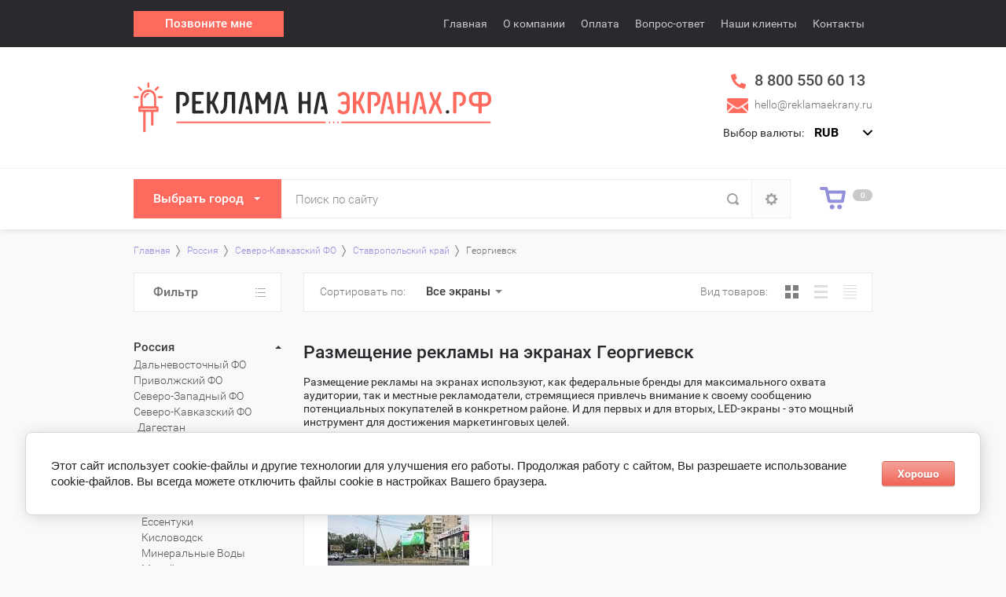

--- FILE ---
content_type: text/html; charset=utf-8
request_url: https://xn--80aaaaaz9adflmd2aj2f6f.xn--p1ai/shop/folder/%D1%80%D0%B5%D0%BA%D0%BB%D0%B0%D0%BC%D0%B0-%D0%BD%D0%B0-%D1%8D%D0%BA%D1%80%D0%B0%D0%BD%D0%B0%D1%85-%D0%B3%D0%B5%D0%BE%D1%80%D0%B3%D0%B8%D0%B5%D0%B2%D1%81%D0%BA
body_size: 73086
content:

			<!doctype html>
<html lang="ru">
<head>
<meta charset="utf-8">
<meta name="robots" content="all"/>
<title>Реклама на экранах Георгиевск | Смотрите цены, параметры и фото экранов </title>
<!-- assets.top -->
<meta property="og:title" content="Реклама на экранах Георгиевск | Смотрите цены, параметры и фото экранов">
<meta name="twitter:title" content="Реклама на экранах Георгиевск | Смотрите цены, параметры и фото экранов">
<meta property="og:description" content="Официальное размещение наружной рекламы на уличных экранах Георгиевск • Большой охват, выгодная цена • Реклама на светодиодных экранах от экспертов • Звоните 88005506013 • Пишите georgievsk@reklamaekrany.ru • WhatsApp +79323231313">
<meta name="twitter:description" content="Официальное размещение наружной рекламы на уличных экранах Георгиевск • Большой охват, выгодная цена • Реклама на светодиодных экранах от экспертов • Звоните 88005506013 • Пишите georgievsk@reklamaekrany.ru • WhatsApp +79323231313">
<meta property="og:image" content="https://xn--80aaaaaz9adflmd2aj2f6f.xn--p1ai/thumb/2/_50VEId1IvRSCI_rR_4NNA/350r350/d/ekran4_200kh200.jpg">
<meta name="twitter:image" content="https://xn--80aaaaaz9adflmd2aj2f6f.xn--p1ai/thumb/2/_50VEId1IvRSCI_rR_4NNA/350r350/d/ekran4_200kh200.jpg">
<meta property="og:image:type" content="image/jpeg">
<meta property="og:image:width" content="350">
<meta property="og:image:height" content="350">
<meta property="og:type" content="website">
<meta property="og:url" content="https://xn--80aaaaaz9adflmd2aj2f6f.xn--p1ai/shop/folder/реклама-на-экранах-георгиевск">
<meta property="og:site_name" content="рекламанаэкранах.рф">
<meta property="vk:app_id" content="https://vk.com/reklamaekrany_ru">
<meta name="twitter:card" content="summary">
<!-- /assets.top -->

<meta name="description" content="Официальное размещение наружной рекламы на уличных экранах Георгиевск • Большой охват, выгодная цена • Реклама на светодиодных экранах от экспертов • Звоните 88005506013 • Пишите georgievsk@reklamaekrany.ru • WhatsApp +79323231313 ">
<meta name="keywords" content="Официальное размещение наружной рекламы на уличных экранах Георгиевск • Большой охват, выгодная цена • Реклама на светодиодных экранах от экспертов • Звоните 88005506013 • Пишите georgievsk@reklamaekrany.ru • WhatsApp +79323231313 ">
<meta name="SKYPE_TOOLBAR" content="SKYPE_TOOLBAR_PARSER_COMPATIBLE">
<meta name="viewport" content="width=device-width, initial-scale=1.0, maximum-scale=1.0, user-scalable=no">
<meta name="format-detection" content="telephone=no">
<meta http-equiv="x-rim-auto-match" content="none">
<meta name="yandex-verification" content="1cc67564479b8b6e" />
<meta name="google-site-verification" content="Z-c894uEsENd30xs8Hm4-nJk0uOdC0XjjkmL8aYpKQM" />
<link rel="stylesheet" href="/g/css/styles_articles_tpl.css">
<script src="/g/libs/jquery/1.10.2/jquery.min.js"></script>
<meta name="yandex-verification" content="4d811843e048fa00" />
<meta name="yandex-verification" content="4d811843e048fa00" />
<meta name='wmail-verification' content='09173ba77839e08f63573cd73443c496' />
<meta name="google-site-verification" content="mbro0T0azQXQ7l244Os4CPjDcGIeCWN79SP3JAOt2J4" />
<meta name="google-site-verification" content="rrQ5xXe82gs82t5rGdBINAzPuVusWiZ18DBpJ0dFzyM" />
<meta name="openstat-verification" content="c57a9ffa2ffa5482fac7536b39896aa0f39fb584" />

            <!-- 46b9544ffa2e5e73c3c971fe2ede35a5 -->
            <script src='/shared/s3/js/lang/ru.js'></script>
            <script src='/shared/s3/js/common.min.js'></script>
        <link rel='stylesheet' type='text/css' href='/shared/s3/css/calendar.css' /><link rel='stylesheet' type='text/css' href='/shared/highslide-4.1.13/highslide.min.css'/>
<script type='text/javascript' src='/shared/highslide-4.1.13/highslide-full.packed.js'></script>
<script type='text/javascript'>
hs.graphicsDir = '/shared/highslide-4.1.13/graphics/';
hs.outlineType = null;
hs.showCredits = false;
hs.lang={cssDirection:'ltr',loadingText:'Загрузка...',loadingTitle:'Кликните чтобы отменить',focusTitle:'Нажмите чтобы перенести вперёд',fullExpandTitle:'Увеличить',fullExpandText:'Полноэкранный',previousText:'Предыдущий',previousTitle:'Назад (стрелка влево)',nextText:'Далее',nextTitle:'Далее (стрелка вправо)',moveTitle:'Передвинуть',moveText:'Передвинуть',closeText:'Закрыть',closeTitle:'Закрыть (Esc)',resizeTitle:'Восстановить размер',playText:'Слайд-шоу',playTitle:'Слайд-шоу (пробел)',pauseText:'Пауза',pauseTitle:'Приостановить слайд-шоу (пробел)',number:'Изображение %1/%2',restoreTitle:'Нажмите чтобы посмотреть картинку, используйте мышь для перетаскивания. Используйте клавиши вперёд и назад'};</script>
<link rel="icon" href="/favicon.svg" type="image/svg+xml">

<!--s3_require-->
<link rel="stylesheet" href="/g/basestyle/1.0.1/user/user.css" type="text/css"/>
<link rel="stylesheet" href="/g/basestyle/1.0.1/cookie.message/cookie.message.css" type="text/css"/>
<link rel="stylesheet" href="/g/basestyle/1.0.1/user/user.red.css" type="text/css"/>
<script type="text/javascript" src="/g/basestyle/1.0.1/user/user.js" async></script>
<link rel="stylesheet" href="/g/basestyle/1.0.1/cookie.message/cookie.message.red.css" type="text/css"/>
<script type="text/javascript" src="/g/basestyle/1.0.1/cookie.message/cookie.message.js" async></script>
<!--/s3_require-->

<!--s3_goal-->
<script src="/g/s3/goal/1.0.0/s3.goal.js"></script>
<script>new s3.Goal({map:{"310815":{"goal_id":"310815","object_id":"1341041","event":"submit","system":"metrika","label":"production","code":"anketa"},"311015":{"goal_id":"311015","object_id":"1341041","event":"submit","system":"analytics","label":"production","code":"anketa"},"442215":{"goal_id":"442215","object_id":"53029241","event":"submit","system":"metrika","label":"callback","code":"anketa"},"442415":{"goal_id":"442415","object_id":"53029041","event":"submit","system":"metrika","label":"callback2","code":"anketa"}}, goals: [], ecommerce:[]});</script>
<!--/s3_goal-->

			
		
		
		
			<link rel="stylesheet" type="text/css" href="/g/shop2v2/default/css/theme.less.css">		
			<script type="text/javascript" src="/g/printme.js"></script>
		<script type="text/javascript" src="/g/shop2v2/default/js/tpl.js"></script>
		<script type="text/javascript" src="/g/shop2v2/default/js/baron.min.js"></script>
		
			<script type="text/javascript" src="/g/shop2v2/default/js/shop2.2.js"></script>
		
	<script type="text/javascript">shop2.init({"productRefs": {"2087975113":{"period_razmesenia":{"137622302":["2341527713"]},"hronometraz_rolika":{"140683102":["2341527713"]},"kolicestvo_translacij_sutki_":{"265936641":["2341527713"]}}},"apiHash": {"getPromoProducts":"4d976c85c5f11a9254dfed6873846d3b","getSearchMatches":"de28c5fa26ef5a60067490783c869c4c","getFolderCustomFields":"48f5e3d4c7e317bfcaa071a51dcdf1ca","getProductListItem":"b46e944f28c035453b110625d5a331cd","cartAddItem":"adb808fc767b4e7c2d83d71b3563cfae","cartRemoveItem":"a8a1bd39aa0029babc970caac6aae78c","cartUpdate":"1bf75d4e9303565c218afa21b546d3b7","cartRemoveCoupon":"c2bcdcded7d40bfe05868896f8a81673","cartAddCoupon":"f97971ea6b90ebc69af98dff158a83b0","deliveryCalc":"f26fc05be59b59b3d3186cedc1f00bcf","printOrder":"b2f7c773442a17962560a072ec4d6e9d","cancelOrder":"cfcfc9bdd0321ec7a1bd422562c39177","cancelOrderNotify":"a052cfbc7551760b0f52f433785c1f9b","repeatOrder":"7430e90301c96404fbdb22d45b27cbb9","paymentMethods":"32787d97bd4110d4f90067f72cd70b53","compare":"1dc1cf8f9e638aac67ecc55275457794"},"hash": null,"verId": 1560943,"mode": "folder","step": "","uri": "/shop","IMAGES_DIR": "/d/","my": {"list_picture_enlarge":true,"accessory":"\u042d\u043a\u0440\u0430\u043d\u044b \u0440\u044f\u0434\u043e\u043c","kit":"\u041d\u0430\u0431\u043e\u0440","recommend":"\u041f\u043e\u043f\u0443\u043b\u044f\u0440\u043d\u044b\u0435 \u044d\u043a\u0440\u0430\u043d\u044b","similar":"\u041f\u043e\u0445\u043e\u0436\u0438\u0435","modification":"\u041c\u043e\u0434\u0438\u0444\u0438\u043a\u0430\u0446\u0438\u0438","unique_values":true,"pricelist_options_toggle":true,"buy_alias":"\u0414\u043e\u0431\u0430\u0432\u0438\u0442\u044c \u0432 \u043c\u0435\u0434\u0438\u0430\u043f\u043b\u0430\u043d"},"shop2_cart_order_payments": 5,"cf_margin_price_enabled": 0,"maps_yandex_key":"","maps_google_key":""});shop2.filter._pre_params = "&s[folder_id]=103458107";</script>
<style type="text/css">.product-item-thumb {width: 180px;}.product-item-thumb .product-image, .product-item-simple .product-image {height: 160px;width: 180px;}.product-item-thumb .product-amount .amount-title {width: 84px;}.product-item-thumb .product-price {width: 130px;}.shop2-product .product-side-l {width: 180px;}.shop2-product .product-image {height: 180px;width: 180px;}.shop2-product .product-thumbnails li {width: 50px;height: 50px;}</style>

     <link rel="stylesheet" href="/t/v1366/images/theme7/theme.scss.css">

<link rel="stylesheet" href="/t/v1366/images/bdr_style.scss.css">
<link rel="stylesheet" href="/t/v1366/images/site.addons.scss.css">

<!--[if lt IE 10]>
<script src="/g/libs/ie9-svg-gradient/0.0.1/ie9-svg-gradient.min.js"></script>
<script src="/g/libs/jquery-placeholder/2.0.7/jquery.placeholder.min.js"></script>
<script src="/g/libs/jquery-textshadow/0.0.1/jquery.textshadow.min.js"></script>
<script src="/g/s3/misc/ie/0.0.1/ie.js"></script>
<![endif]-->
<!--[if lt IE 9]>
<script src="/g/libs/html5shiv/html5.js"></script>
<![endif]-->
<link rel="stylesheet" href="/t/v1366/images/theme_style.scss.css">
</head>
<body>
		<div class="buy-one-click-form-wr2">
		<div class="buy-one-click-form-in">
	        <div class="close-btn"></div><div class="tpl-anketa" data-api-url="/-/x-api/v1/public/?method=form/postform&param[form_id]=53029241&param[tpl]=db:form.minimal.tpl" data-api-type="form">
			<div class="title">Позвоните мне</div>		<form method="post" action="/">
		<input type="hidden" name="form_id" value="db:form.minimal.tpl">
		<input type="hidden" name="tpl" value="db:form.minimal.tpl">
		<input type="hidden" name="placeholdered_fields" value="">
									        <div class="tpl-field type-text">
	          	          <div class="field-value">
	          		            	<input type="hidden" size="30" maxlength="100" value="3.135.213.180" name="d[0]" />
	          		            	          </div>
	        </div>
	        						        <div class="tpl-field type-text">
	          	          <div class="field-value">
	          		            	<input type="hidden" size="30" maxlength="100" value="" name="d[1]"class="productName" />
	          		            	          </div>
	        </div>
	        						        <div class="tpl-field type-text">
	          	          <div class="field-value">
	          		            	<input type="hidden" size="30" maxlength="100" value="" name="d[2]"class="productLink" />
	          		            	          </div>
	        </div>
	        						        <div class="tpl-field type-text">
	          <div class="field-title">Ваше имя:</div>	          <div class="field-value">
	          		            	<input  type="text" size="30" maxlength="100" value="" name="d[3]" />
	          		            	          </div>
	        </div>
	        						        <div class="tpl-field type-text field-required">
	          <div class="field-title">Ваш контактный телефон: <span class="field-required-mark">*</span></div>	          <div class="field-value">
	          		            	<input  type="text" size="30" maxlength="100" value="" name="d[4]" />
	          		            	          </div>
	        </div>
	        						        <div class="tpl-field type-textarea">
	          <div class="field-title">Комментарий:</div>	          <div class="field-value">
	          		            	<textarea cols="50" rows="7" name="d[5]"></textarea>
	            	            	          </div>
	        </div>
	        		
		
		<div class="tpl-field tpl-field-button">
			<button type="submit" class="tpl-form-button">Отправить</button>
		</div>

		<re-captcha data-captcha="recaptcha"
     data-name="captcha"
     data-sitekey="6LcOAacUAAAAAI2fjf6MiiAA8fkOjVmO6-kZYs8S"
     data-lang="ru"
     data-rsize="invisible"
     data-type="image"
     data-theme="light"></re-captcha></form>
					</div>
		</div>
	</div>
		<div class="site-wrapper">
				<div class="top-panel-wr">
			<div class="top-panel-in">
				<a href="#" class="call_me call_me_popup">Позвоните мне</a>				<div class="menu-blocks-wr">
					<div class="folder-btn-mobile">Выбрать город</div>					<div class="menu-top-btn"></div>				</div>
								<div class="menu-top-wr ">
					<nav class="menu-top-in">
						<div class="menu-top-close-btn">Закрыть</div>
						<ul class="menu-top"><li class="opened active"><a href="/" >Главная</a></li><li><a href="/o-kompanii" >О компании</a><ul class="level-2"><li><a href="/статьи-о-рекламе-на-светодиодных-экранах" >Статьи</a></li><li><a href="/dokumenty" >Документы</a></li></ul></li><li><a href="/oplata" >Оплата</a><ul class="level-2"><li><a href="/oplata-qr-kod"  target="_blank">Оплата по QR-коду</a></li><li><a href="/rekvizity" >Реквизиты</a></li></ul></li><li><a href="/vopros-otvet" >Вопрос-ответ</a></li><li><a href="/nashi-kliyenty" >Наши клиенты</a></li><li><a href="/kontakty" >Контакты</a></li></ul>					</nav>
				</div>
								<div class="mobile-block-search-cart">
					<div class="mobile-search-btn"></div>
				</div>
			</div>
		</div>
		<header role="banner" class="site-header">
			<div class="site-header-in">
				<div class="company-block">
										<a class="company-logo" href="http://xn--80aaaaaz9adflmd2aj2f6f.xn--p1ai"  title="На главную страницу"><img src=/thumb/2/HSjhpu4vjpVQjvrBrrs5wg/398r44/d/2024_logo_reklamaekranyru_end.svg alt="/"></a>
										<div class="company-name-wr">
																	</div>
				</div>
				
				<div class="company-contacts">
										<div class="top-phone">
						<span class="phone-ico"></span>
						<div class="top-phone-block">
															<div><a href="tel:8 800 550 60 13">8 800 550 60 13</a></div>
													</div>
						<a href="#" class="call_me call_me_popup">Позвоните мне</a>					</div>
										<div></div>
										<div class="top-address ">
						<span class="address-ico"></span>
						<div class="top-address-block">
							<a href="mailto:hello@reklamaekrany.ru">
								hello@reklamaekrany.ru
							</a>
						</div>
					</div>
										<div class="center-block cen">
						<div class="select-title">Выбор валюты: 
							<span class="select-wrap">
								<select class="js-example-basic-single js-states form-control">
																																																			<option value="RUB" value1="1.0000000000" value2=руб.  >RUB</option>
																																																																																																																																																												<option value="BYN" value1="28.3991000000" value2=р.  >Бел.руб</option>
																																						</select>
							</span>
						</div>
					</div>
				</div>
			</div>
		</header> <!-- .site-header -->
		<div class="fixed-panel-wr">
			<div class="fixed-panel-in">
								<div class="folders-block-wr">
					<div class="folders-block-in">
						<div class="folders-block-title">Выбрать город</div>
						<div class="folders-block-close-title">Выбрать город</div>
						<ul class="folders-ul"><li class="hasClass opened"><a href="/shop/folder/russia" ><span>Россия</span></a><ul class="level-2"><li class="hasClass"><a href="/shop/folder/dalnevostochnyj-fo" ><span>Дальневосточный ФО</span></a><ul class="level-3"><li class="hasClass"><a href="/shop/folder/amurskaya-oblast" ><span>Амурская область</span></a><ul class="level-4"><li><a href="/shop/folder/реклама-на-экранах-благовещенск" ><span>Благовещенск</span></a></li><li><a href="/shop/folder/реклама-на-экранах-белогорск" ><span>Белогорск</span></a></li><li><a href="/shop/folder/реклама-на-экранах-свободный" ><span>Свободный</span></a></li><li><a href="/shop/folder/реклама-на-экранах-тында" ><span>Тында</span></a></li><li><a href="/shop/folder/реклама-на-экранах-ивановка" ><span>Ивановка</span></a></li><li><a href="/shop/folder/реклама-на-экранах-чигири" ><span>Чигири</span></a></li></ul></li><li class="hasClass"><a href="/shop/folder/реклама-на-экранах-бурятия" ><span>Бурятия</span></a><ul class="level-4"><li><a href="/shop/folder/реклама-на-экранах-улан-удэ" ><span>Улан-Удэ</span></a></li></ul></li><li class="hasClass"><a href="/shop/folder/evrejskaya-ao" ><span>Еврейская АО</span></a><ul class="level-4"><li><a href="/shop/folder/реклама-на-экранах-биробиджан" ><span>Биробиджан</span></a></li></ul></li><li class="hasClass"><a href="/shop/folder/реклама-на-экранах-забайкальский-край" ><span>Забайкальский край</span></a><ul class="level-4"><li><a href="/shop/folder/реклама-на-экранах-борзя" ><span>Борзя</span></a></li><li><a href="/shop/folder/реклама-на-экранах-краснокаменск" ><span>Краснокаменск</span></a></li><li><a href="/shop/folder/реклама-на-экранах-чита" ><span>Чита</span></a></li></ul></li><li class="hasClass"><a href="/shop/folder/реклама-на-экранах-камчатский-край" ><span>Камчатский край</span></a><ul class="level-4"><li><a href="/shop/folder/реклама-на-экранах-вилючинск" ><span>Вилючинск</span></a></li><li><a href="/shop/folder/реклама-на-экранах-елизово" ><span>Елизово</span></a></li><li><a href="/shop/folder/реклама-на-экранах-петропавловск-камчатский" ><span>Петропавловск-Камчатский</span></a></li></ul></li><li class="hasClass"><a href="/shop/folder/реклама-на-экранах-магаданская-область" ><span>Магаданская область</span></a><ul class="level-4"><li><a href="/shop/folder/реклама-на-экранах-магадан" ><span>Магадан</span></a></li></ul></li><li class="hasClass"><a href="/primorskiy-kray" ><span>Приморский край</span></a><ul class="level-4"><li><a href="/primorskiy-kray/vladivostok" ><span>Владивосток</span></a></li><li><a href="/shop/folder/реклама-на-экранах-находка" ><span>Находка</span></a></li><li><a href="/shop/folder/реклама-на-экранах-уссурийск" ><span>Уссурийск</span></a></li><li><a href="/shop/folder/реклама-на-экранах-артём" ><span>Артём</span></a></li><li><a href="/shop/folder/реклама-на-экранах-арсеньев" ><span>Арсеньев</span></a></li><li><a href="/shop/folder/реклама-на-экранах-спасск-дальний" ><span>Спасск-Дальний</span></a></li><li><a href="/shop/folder/реклама-на-экранах-большой-камень" ><span>Большой Камень</span></a></li><li><a href="/shop/folder/реклама-на-экранах-партизанск" ><span>Партизанск</span></a></li><li><a href="/shop/folder/реклама-на-экранах-дальнегорск" ><span>Дальнегорск</span></a></li><li><a href="/shop/folder/реклама-на-экранах-лесозаводск" ><span>Лесозаводск</span></a></li></ul></li><li class="hasClass"><a href="/shop/folder/реклама-на-экранах-сахалинская-область" ><span>Сахалинская область</span></a><ul class="level-4"><li><a href="/shop/folder/реклама-на-экранах-южно-сахалинск" ><span>Южно-Сахалинск</span></a></li><li><a href="/shop/folder/реклама-на-экранах-корсаков" ><span>Корсаков</span></a></li><li><a href="/shop/folder/реклама-на-экранах-холмск" ><span>Холмск</span></a></li><li><a href="/shop/folder/реклама-на-экранах-новотроицкое" ><span>Новотроицкое (Южно-Сахалинск)</span></a></li></ul></li><li class="hasClass"><a href="/khabarovskiy-kray" ><span>Хабаровский край</span></a><ul class="level-4"><li><a href="/khabarovskiy-kray/khabarovsk" ><span>Хабаровск</span></a></li><li><a href="/shop/folder/реклама-на-экранах-комсомольск-на-амуре" ><span>Комсомольск-на-Амуре</span></a></li><li><a href="/shop/folder/реклама-на-экранах-амурск" ><span>Амурск</span></a></li></ul></li><li class="hasClass"><a href="/shop/folder/реклама-на-экранах-якутия" ><span>Якутия</span></a><ul class="level-4"><li><a href="/shop/folder/реклама-на-экранах-мирный" ><span>Мирный</span></a></li><li><a href="/shop/folder/реклама-на-экранах-нерюнгри" ><span>Нерюнгри</span></a></li><li><a href="/shop/folder/реклама-на-экранах-якутск" ><span>Якутск</span></a></li></ul></li></ul></li><li class="hasClass"><a href="/shop/folder/privolzhskij-fo" ><span>Приволжский ФО</span></a><ul class="level-3"><li class="hasClass"><a href="/bashkortostan" ><span>Башкортостан</span></a><ul class="level-4"><li><a href="/bashkortostan/ufa" ><span>Уфа</span></a></li><li><a href="/shop/folder/реклама-на-экранах-стерлитамак" ><span>Стерлитамак</span></a></li><li><a href="/shop/folder/реклама-на-экранах-салават" ><span>Салават</span></a></li><li><a href="/shop/folder/реклама-на-экранах-нефтекамск" ><span>Нефтекамск</span></a></li><li><a href="/shop/folder/реклама-на-экранах-октябрьский" ><span>Октябрьский</span></a></li><li><a href="/shop/folder/реклама-на-экранах-белорецк" ><span>Белорецк</span></a></li><li><a href="/shop/folder/реклама-на-экранах-бирск" ><span>Бирск</span></a></li><li><a href="/shop/folder/реклама-на-экранах-дюртюли" ><span>Дюртюли</span></a></li><li><a href="/shop/folder/реклама-на-экранах-ишимбай" ><span>Ишимбай</span></a></li><li><a href="/shop/folder/реклама-на-экранах-кумертау" ><span>Кумертау</span></a></li><li><a href="/shop/folder/реклама-на-экранах-мелеуз" ><span>Мелеуз</span></a></li><li><a href="/shop/folder/реклама-на-экранах-сибай" ><span>Сибай</span></a></li><li><a href="/shop/folder/реклама-на-экранах-туймазы" ><span>Туймазы</span></a></li><li><a href="/shop/folder/реклама-на-экранах-учалы" ><span>Учалы</span></a></li><li><a href="/shop/folder/реклама-на-экранах-зубово" ><span>Зубово</span></a></li><li><a href="/shop/folder/реклама-на-экранах-янаул" ><span>Янаул</span></a></li></ul></li><li class="hasClass"><a href="/kirovskaya-oblast" ><span>Кировская область</span></a><ul class="level-4"><li><a href="/shop/folder/киров-кировская-область" ><span>Киров (Кировская область)</span></a></li><li><a href="/shop/folder/реклама-на-экранах-кирово-чепецк" ><span>Кирово-Чепецк</span></a></li><li><a href="/shop/folder/реклама-на-экранах-вятские-поляны" ><span>Вятские Поляны</span></a></li><li><a href="/shop/folder/реклама-на-экранах-слободской" ><span>Слободской</span></a></li></ul></li><li class="hasClass"><a href="/nizhegorodskaya-oblast" ><span>Нижегородская область</span></a><ul class="level-4"><li><a href="/nizhegorodskaya-oblast/nizhniy-novgorod" ><span>Нижний Новгород</span></a></li><li><a href="/shop/folder/pavlovo" ><span>Павлово</span></a></li><li><a href="/shop/folder/kulebaki" ><span>Кулебаки</span></a></li><li><a href="/shop/folder/pervomaysk" ><span>Первомайск</span></a></li><li><a href="/shop/folder/bor" ><span>Бор</span></a></li><li><a href="/shop/folder/реклама-на-экранах-богородск" ><span>Богородск</span></a></li><li><a href="/shop/folder/реклама-на-экранах-дзержинск" ><span>Дзержинск</span></a></li><li><a href="/shop/folder/реклама-на-экранах-арзамас" ><span>Арзамас</span></a></li><li><a href="/shop/folder/реклама-на-экранах-саров" ><span>Саров</span></a></li><li><a href="/shop/folder/реклама-на-экранах-балахна" ><span>Балахна</span></a></li><li><a href="/shop/folder/реклама-на-экранах-выкса" ><span>Выкса</span></a></li><li><a href="/shop/folder/реклама-на-экранах-городец" ><span>Городец</span></a></li><li><a href="/shop/folder/реклама-на-экранах-заволжье" ><span>Заволжье</span></a></li><li><a href="/shop/folder/реклама-на-экранах-кстово" ><span>Кстово</span></a></li></ul></li><li class="hasClass"><a href="/permskiy-kray" ><span>Пермский край</span></a><ul class="level-4"><li><a href="/permskiy-kray/perm" ><span>Пермь</span></a></li><li><a href="/shop/folder/реклама-на-экранах-березники" ><span>Березники</span></a></li><li><a href="/shop/folder/реклама-на-экранах-барда" ><span>Барда</span></a></li><li><a href="/shop/folder/реклама-на-экранах-соликамск" ><span>Соликамск</span></a></li><li><a href="/shop/folder/реклама-на-экранах-чайковский" ><span>Чайковский</span></a></li><li><a href="/shop/folder/реклама-на-экранах-добрянка" ><span>Добрянка</span></a></li><li><a href="/shop/folder/реклама-на-экранах-краснокамск" ><span>Краснокамск</span></a></li><li><a href="/shop/folder/реклама-на-экранах-кудымкар" ><span>Кудымкар</span></a></li><li><a href="/shop/folder/реклама-на-экранах-кунгур" ><span>Кунгур</span></a></li><li><a href="/shop/folder/реклама-на-экранах-лысьва" ><span>Лысьва</span></a></li><li><a href="/shop/folder/реклама-на-экранах-нытва" ><span>Нытва</span></a></li><li><a href="/shop/folder/реклама-на-экранах-чернушка" ><span>Чернушка</span></a></li><li><a href="/shop/folder/реклама-на-экранах-чусовой" ><span>Чусовой</span></a></li></ul></li><li class="hasClass"><a href="/respublika-mordovia" ><span>Мордовия</span></a><ul class="level-4"><li><a href="/respublika-mordovia/saransk" ><span>Саранск</span></a></li><li><a href="/реклама-на-экранах-рузаевка" ><span>Рузаевка</span></a></li></ul></li><li class="hasClass"><a href="/respublika-tatarstan" ><span>Татарстан</span></a><ul class="level-4"><li><a href="/respublika-tatarstan/kazan" ><span>Казань</span></a></li><li><a href="/shop/folder/реклама-на-экранах-набережные-челны" ><span>Набережные Челны</span></a></li><li><a href="/shop/folder/реклама-на-экранах-нижнекамск" ><span>Нижнекамск</span></a></li><li><a href="/shop/folder/реклама-на-экранах-альметьевск" ><span>Альметьевск</span></a></li><li><a href="/shop/folder/реклама-на-экранах-зеленодольск" ><span>Зеленодольск</span></a></li><li><a href="/shop/folder/реклама-на-экранах-бугульма" ><span>Бугульма</span></a></li><li><a href="/shop/folder/реклама-на-экранах-елабуга" ><span>Елабуга</span></a></li><li><a href="/shop/folder/реклама-на-экранах-азнакаево" ><span>Азнакаево</span></a></li><li><a href="/shop/folder/реклама-на-экранах-заинск" ><span>Заинск</span></a></li><li><a href="/shop/folder/реклама-на-экранах-лениногорск" ><span>Лениногорск</span></a></li><li><a href="/shop/folder/реклама-на-экранах-нурлат" ><span>Нурлат</span></a></li><li><a href="/shop/folder/реклама-на-экранах-чистополь" ><span>Чистополь</span></a></li><li><a href="/shop/folder/реклама-на-экранах-кукмор" ><span>Кукмор</span></a></li></ul></li><li class="hasClass"><a href="/samarskaya-oblast" ><span>Самарская область</span></a><ul class="level-4"><li><a href="/samarskaya-oblast/samara" ><span>Самара</span></a></li><li><a href="/shop/folder/реклама-на-экранах-чапаевск" ><span>Чапаевск</span></a></li><li><a href="/shop/folder/реклама-на-экранах-тольятти" ><span>Тольятти</span></a></li><li><a href="/shop/folder/реклама-на-экранах-сызрань" ><span>Сызрань</span></a></li><li><a href="/shop/folder/реклама-на-экранах-новокуйбышевск" ><span>Новокуйбышевск</span></a></li><li><a href="/shop/folder/реклама-на-экранах-жигулёвск" ><span>Жигулёвск</span></a></li><li><a href="/shop/folder/реклама-на-экранах-кинель" ><span>Кинель</span></a></li><li><a href="/shop/folder/реклама-на-экранах-отрадный" ><span>Отрадный</span></a></li><li><a href="/shop/folder/реклама-на-экранах-приморский-самарская-обл" ><span>Приморский (Самарская обл)</span></a></li></ul></li><li class="hasClass"><a href="/shop/folder/saratovskaya-oblast" ><span>Саратовская область</span></a><ul class="level-4"><li><a href="/saratovskaya-oblast/saratov" ><span>Саратов</span></a></li><li><a href="/saratovskaya-oblast/engels" ><span>Энгельс</span></a></li><li><a href="/shop/folder/реклама-на-экранах-балаково" ><span>Балаково</span></a></li><li><a href="/shop/folder/реклама-на-экранах-балашов" ><span>Балашов</span></a></li><li><a href="/shop/folder/реклама-на-экранах-вольск" ><span>Вольск</span></a></li><li><a href="/shop/folder/реклама-на-экранах-маркс" ><span>Маркс</span></a></li><li><a href="/shop/folder/реклама-на-экранах-петровск" ><span>Петровск</span></a></li><li><a href="/shop/folder/реклама-на-экранах-пугачёв" ><span>Пугачёв</span></a></li><li><a href="/shop/folder/реклама-на-экранах-ртищево" ><span>Ртищево</span></a></li></ul></li><li class="hasClass"><a href="/chuvashiya" ><span>Чувашия</span></a><ul class="level-4"><li><a href="/shop/folder/чебоксары" ><span>Чебоксары</span></a></li><li><a href="/shop/folder/реклама-на-экранах-новочебоксарск" ><span>Новочебоксарск</span></a></li><li><a href="/shop/folder/реклама-на-экранах-алатырь" ><span>Алатырь</span></a></li><li><a href="/shop/folder/реклама-на-экранах-канаш" ><span>Канаш</span></a></li><li><a href="/shop/folder/реклама-на-экранах-шумерля" ><span>Шумерля</span></a></li><li><a href="/shop/folder/реклама-на-экранах-цивильск" ><span>Цивильск</span></a></li></ul></li><li class="hasClass"><a href="/shop/folder/реклама-на-экранах-марий-эл" ><span>Марий Эл</span></a><ul class="level-4"><li><a href="/shop/folder/реклама-на-экранах-волжск" ><span>Волжск</span></a></li><li><a href="/shop/folder/реклама-на-экранах-йошкар-ола" ><span>Йошкар-Ола</span></a></li></ul></li><li class="hasClass"><a href="/shop/folder/реклама-на-экранах-оренбургская-область" ><span>Оренбургская область</span></a><ul class="level-4"><li><a href="/shop/folder/реклама-на-экранах-бугуруслан" ><span>Бугуруслан</span></a></li><li><a href="/shop/folder/реклама-на-экранах-бузулук" ><span>Бузулук</span></a></li><li><a href="/shop/folder/реклама-на-экранах-гай" ><span>Гай</span></a></li><li><a href="/shop/folder/реклама-на-экранах-новотроицк" ><span>Новотроицк</span></a></li><li><a href="/shop/folder/реклама-на-экранах-оренбург" ><span>Оренбург</span></a></li><li><a href="/shop/folder/реклама-на-экранах-орск" ><span>Орск</span></a></li><li><a href="/shop/folder/реклама-на-экранах-сорочинск" ><span>Сорочинск</span></a></li></ul></li><li class="hasClass"><a href="/shop/folder/реклама-на-экранах-пензенская-область" ><span>Пензенская область</span></a><ul class="level-4"><li><a href="/shop/folder/реклама-на-экранах-заречный-пензенская-обл" ><span>Заречный (Пензенская обл.)</span></a></li><li><a href="/shop/folder/реклама-на-экранах-каменка" ><span>Каменка</span></a></li><li><a href="/shop/folder/реклама-на-экранах-кузнецк" ><span>Кузнецк</span></a></li><li><a href="/shop/folder/реклама-на-экранах-пенза" ><span>Пенза</span></a></li><li><a href="/shop/folder/реклама-на-экранах-сердобск" ><span>Сердобск</span></a></li></ul></li><li><a href="/shop/folder/respublika-mordovia" ><span>Республика Мордовия</span></a></li><li class="hasClass"><a href="/shop/folder/реклама-на-экранах-удмуртия" ><span>Удмуртия</span></a><ul class="level-4"><li><a href="/shop/folder/реклама-на-экранах-воткинск" ><span>Воткинск</span></a></li><li><a href="/shop/folder/реклама-на-экранах-глазов" ><span>Глазов</span></a></li><li><a href="/shop/folder/реклама-на-экранах-ижевск" ><span>Ижевск</span></a></li><li><a href="/shop/folder/реклама-на-экранах-можга" ><span>Можга</span></a></li><li><a href="/shop/folder/реклама-на-экранах-сарапул" ><span>Сарапул</span></a></li></ul></li><li class="hasClass"><a href="/shop/folder/реклама-на-экранах-ульяновская-область" ><span>Ульяновская область</span></a><ul class="level-4"><li><a href="/shop/folder/реклама-на-экранах-димитровград" ><span>Димитровград</span></a></li><li><a href="/shop/folder/реклама-на-экранах-ульяновск" ><span>Ульяновск</span></a></li></ul></li></ul></li><li class="hasClass"><a href="/shop/folder/severo-zapadnyj-fo" ><span>Северо-Западный ФО</span></a><ul class="level-3"><li class="hasClass"><a href="/kaliningradskaya-oblast" ><span>Калининградская область</span></a><ul class="level-4"><li><a href="/kaliningradskaya-oblast/kaliningrad" ><span>Калининград</span></a></li><li><a href="/shop/folder/реклама-на-экранах-балтийск" ><span>Балтийск</span></a></li><li><a href="/shop/folder/реклама-на-экранах-советск" ><span>Советск</span></a></li><li><a href="/shop/folder/реклама-на-экранах-черняховск" ><span>Черняховск</span></a></li></ul></li><li class="hasClass"><a href="/leningradskaya-oblast" ><span>Ленинградская область</span></a><ul class="level-4"><li class="hasClass"><a href="/sankt-peterburg" ><span>Санкт-Петербург</span></a></li><li><a href="/shop/folder/реклама-на-экранах-всеволожский" ><span>Всеволожский</span></a></li><li><a href="/kudrovo" ><span>Кудрово</span></a></li><li><a href="/shop/folder/реклама-на-экранах-выборг" ><span>Выборг</span></a></li><li><a href="/shop/folder/реклама-на-экранах-гатчина" ><span>Гатчина</span></a></li><li><a href="/shop/folder/реклама-на-экранах-волхов" ><span>Волхов</span></a></li><li><a href="/shop/folder/реклама-на-экранах-всеволожск" ><span>Всеволожск</span></a></li><li><a href="/shop/folder/реклама-на-экранах-кингисепп" ><span>Кингисепп</span></a></li><li><a href="/shop/folder/реклама-на-экранах-кириши" ><span>Кириши</span></a></li><li><a href="/shop/folder/реклама-на-экранах-луга" ><span>Луга</span></a></li><li><a href="/shop/folder/реклама-на-экранах-сертолово" ><span>Сертолово</span></a></li><li><a href="/shop/folder/реклама-на-экранах-сланцы" ><span>Сланцы</span></a></li><li><a href="/shop/folder/реклама-на-экранах-сосновый-бор" ><span>Сосновый Бор</span></a></li><li><a href="/shop/folder/реклама-на-экранах-тихвин" ><span>Тихвин</span></a></li><li><a href="/shop/folder/реклама-на-экранах-тосно" ><span>Тосно</span></a></li><li><a href="/shop/folder/реклама-на-экранах-никольское" ><span>Никольское</span></a></li><li><a href="/shop/folder/реклама-на-экранах-мурино" ><span>Мурино</span></a></li><li><a href="/shop/folder/реклама-на-экранах-кировск" ><span>Кировск</span></a></li><li><a href="/shop/folder/реклама-на-экранах-янино-1" ><span>Янино-1</span></a></li></ul></li><li class="hasClass"><a href="/shop/folder/реклама-на-экранах-архангельская-область" ><span>Архангельская область</span></a><ul class="level-4"><li><a href="/shop/folder/реклама-на-экранах-архангельск" ><span>Архангельск</span></a></li><li><a href="/shop/folder/реклама-на-экранах-коряжма" ><span>Коряжма</span></a></li><li><a href="/shop/folder/реклама-на-экранах-котлас" ><span>Котлас</span></a></li><li><a href="/shop/folder/реклама-на-экранах-мирный-архангельская-обл" ><span>Мирный (Архангельская обл.)</span></a></li><li><a href="/shop/folder/реклама-на-экранах-новодвинск" ><span>Новодвинск</span></a></li><li><a href="/shop/folder/реклама-на-экранах-северодвинск" ><span>Северодвинск</span></a></li></ul></li><li class="hasClass"><a href="/shop/folder/реклама-на-экранах-вологодская-область" ><span>Вологодская область</span></a><ul class="level-4"><li><a href="/shop/folder/реклама-на-экранах-великий-устюг" ><span>Великий Устюг</span></a></li><li><a href="/shop/folder/реклама-на-экранах-вологда" ><span>Вологда</span></a></li><li><a href="/shop/folder/реклама-на-экранах-сокол-вологодская-обл" ><span>Сокол (Вологодская обл.)</span></a></li><li><a href="/shop/folder/реклама-на-экранах-череповец" ><span>Череповец</span></a></li></ul></li><li class="hasClass"><a href="/shop/folder/реклама-на-экранах-карелия" ><span>Карелия</span></a><ul class="level-4"><li><a href="/shop/folder/реклама-на-экранах-кондопога" ><span>Кондопога</span></a></li><li><a href="/shop/folder/реклама-на-экранах-петрозаводск" ><span>Петрозаводск</span></a></li></ul></li><li class="hasClass"><a href="/shop/folder/реклама-на-экранах-коми" ><span>Коми</span></a><ul class="level-4"><li><a href="/shop/folder/реклама-на-экранах-воркута" ><span>Воркута</span></a></li><li><a href="/shop/folder/реклама-на-экранах-инта" ><span>Инта</span></a></li><li><a href="/shop/folder/реклама-на-экранах-печора" ><span>Печора</span></a></li><li><a href="/shop/folder/реклама-на-экранах-сыктывкар" ><span>Сыктывкар</span></a></li><li><a href="/shop/folder/реклама-на-экранах-усинск" ><span>Усинск</span></a></li><li><a href="/shop/folder/реклама-на-экранах-ухта" ><span>Ухта</span></a></li></ul></li><li class="hasClass"><a href="/shop/folder/реклама-на-экранах-мурманская-область" ><span>Мурманская область</span></a><ul class="level-4"><li><a href="/shop/folder/реклама-на-экранах-апатиты" ><span>Апатиты</span></a></li><li><a href="/shop/folder/реклама-на-экранах-кандалакша" ><span>Кандалакша</span></a></li><li><a href="/shop/folder/реклама-на-экранах-мончегорск" ><span>Мончегорск</span></a></li><li><a href="/shop/folder/реклама-на-экранах-мурманск" ><span>Мурманск</span></a></li><li><a href="/shop/folder/реклама-на-экранах-североморск" ><span>Североморск</span></a></li></ul></li><li class="hasClass"><a href="/shop/folder/реклама-на-экранах-новгородская-область" ><span>Новгородская область</span></a><ul class="level-4"><li><a href="/shop/folder/реклама-на-экранах-боровичи" ><span>Боровичи</span></a></li><li><a href="/shop/folder/реклама-на-экранах-великий-новгород" ><span>Великий Новгород</span></a></li><li><a href="/shop/folder/реклама-на-экранах-старая-русса" ><span>Старая Русса</span></a></li></ul></li><li class="hasClass"><a href="/shop/folder/реклама-на-экранах-псковская-область" ><span>Псковская область</span></a><ul class="level-4"><li><a href="/shop/folder/реклама-на-экранах-великие-луки" ><span>Великие Луки</span></a></li><li><a href="/shop/folder/реклама-на-экранах-псков" ><span>Псков</span></a></li></ul></li></ul></li><li class="hasClass opened"><a href="/shop/folder/severo-kavkazskij-fo" ><span>Северо-Кавказский ФО</span></a><ul class="level-3"><li class="hasClass"><a href="/shop/folder/реклама-на-экранах-дагестан" ><span>Дагестан</span></a><ul class="level-4"><li><a href="/shop/folder/реклама-на-экранах-буйнакск" ><span>Буйнакск</span></a></li><li><a href="/shop/folder/реклама-на-экранах-дагестанские-огни" ><span>Дагестанские Огни</span></a></li><li><a href="/shop/folder/реклама-на-экранах-дербент" ><span>Дербент</span></a></li><li><a href="/shop/folder/реклама-на-экранах-избербаш" ><span>Избербаш</span></a></li><li><a href="/shop/folder/реклама-на-экранах-каспийск" ><span>Каспийск</span></a></li><li><a href="/shop/folder/реклама-на-экранах-кизилюрт" ><span>Кизилюрт</span></a></li><li><a href="/shop/folder/реклама-на-экранах-кизляр" ><span>Кизляр</span></a></li><li><a href="/shop/folder/реклама-на-экранах-махачкала" ><span>Махачкала</span></a></li><li><a href="/shop/folder/реклама-на-экранах-хасавюрт" ><span>Хасавюрт</span></a></li></ul></li><li class="hasClass"><a href="/shop/folder/реклама-на-экранах-ингушетия" ><span>Ингушетия</span></a><ul class="level-4"><li><a href="/shop/folder/реклама-на-экранах-карабулак" ><span>Карабулак</span></a></li><li><a href="/shop/folder/реклама-на-экранах-малгобек" ><span>Малгобек</span></a></li><li><a href="/shop/folder/реклама-на-экранах-назрань" ><span>Назрань</span></a></li><li><a href="/shop/folder/реклама-на-экранах-магас" ><span>Магас</span></a></li></ul></li><li class="hasClass"><a href="/shop/folder/реклама-на-экранах-кабардино-балкария" ><span>Кабардино-Балкария</span></a><ul class="level-4"><li><a href="/shop/folder/реклама-на-экранах-баксан" ><span>Баксан</span></a></li><li><a href="/shop/folder/реклама-на-экранах-нальчик" ><span>Нальчик</span></a></li><li><a href="/shop/folder/реклама-на-экранах-нарткала" ><span>Нарткала</span></a></li><li><a href="/shop/folder/реклама-на-экранах-прохладный" ><span>Прохладный</span></a></li><li><a href="/shop/folder/реклама-на-экранах-усть-джегута" ><span>Усть-Джегута</span></a></li></ul></li><li class="hasClass"><a href="/shop/folder/реклама-на-экранах-северная-осетия-алания" ><span>Северная Осетия — Алания</span></a><ul class="level-4"><li><a href="/shop/folder/реклама-на-экранах-беслан" ><span>Беслан</span></a></li><li><a href="/shop/folder/реклама-на-экранах-владикавказ" ><span>Владикавказ</span></a></li><li><a href="/shop/folder/реклама-на-экранах-моздок" ><span>Моздок</span></a></li></ul></li><li class="hasClass opened"><a href="/shop/folder/реклама-на-экранах-ставропольский-край" ><span>Ставропольский край</span></a><ul class="level-4"><li class="opened active"><a href="/shop/folder/реклама-на-экранах-георгиевск" ><span>Георгиевск</span></a></li><li><a href="/shop/folder/реклама-на-экранах-ессентуки" ><span>Ессентуки</span></a></li><li><a href="/shop/folder/реклама-на-экранах-кисловодск" ><span>Кисловодск</span></a></li><li><a href="/shop/folder/реклама-на-экранах-минеральные-воды" ><span>Минеральные Воды</span></a></li><li><a href="/shop/folder/реклама-на-экранах-михайловск" ><span>Михайловск</span></a></li><li><a href="/shop/folder/реклама-на-экранах-невинномысск" ><span>Невинномысск</span></a></li><li><a href="/shop/folder/реклама-на-экранах-пятигорск" ><span>Пятигорск</span></a></li><li><a href="/shop/folder/реклама-на-экранах-ставрополь" ><span>Ставрополь</span></a></li><li><a href="/shop/folder/реклама-на-экранах-благодарный" ><span>Благодарный</span></a></li><li><a href="/shop/folder/реклама-на-экранах-будённовск" ><span>Будённовск</span></a></li><li><a href="/shop/folder/реклама-на-экранах-зеленокумск" ><span>Зеленокумск</span></a></li><li><a href="/shop/folder/реклама-на-экранах-изобильный" ><span>Изобильный</span></a></li><li><a href="/shop/folder/реклама-на-экранах-светлоград" ><span>Светлоград</span></a></li></ul></li><li class="hasClass"><a href="/shop/folder/реклама-на-экранах-чечня" ><span>Чечня</span></a><ul class="level-4"><li><a href="/shop/folder/реклама-на-экранах-грозный" ><span>Грозный</span></a></li><li><a href="/shop/folder/реклама-на-экранах-гудермес" ><span>Гудермес</span></a></li><li><a href="/shop/folder/реклама-на-экранах-урус-мартан" ><span>Урус-Мартан</span></a></li><li><a href="/shop/folder/реклама-на-экранах-шали" ><span>Шали</span></a></li><li><a href="/shop/folder/реклама-на-экранах-аргун" ><span>Аргун</span></a></li><li><a href="/shop/folder/реклама-на-экранах-гойты" ><span>Гойты</span></a></li></ul></li><li><a href="/shop/folder/реклама-на-экранах-северная-осетия-алания-1" ><span>Северная Осетия-Алания</span></a></li><li class="hasClass"><a href="/shop/folder/карачаево-черкесия" ><span>Карачаево-Черкесия</span></a><ul class="level-4"><li><a href="/shop/folder/реклама-на-экранах-черкесск" ><span>Черкесск</span></a></li><li><a href="/shop/folder/реклама-на-экранах-архыз" ><span>Архыз</span></a></li><li><a href="/shop/folder/реклама-на-экранах-карачаевск" ><span>Карачаевск</span></a></li></ul></li></ul></li><li class="hasClass"><a href="/shop/folder/sibirskij-fo" ><span>Сибирский ФО</span></a><ul class="level-3"><li class="hasClass"><a href="/krasnoyarskiy-kray" ><span>Красноярский край</span></a><ul class="level-4"><li><a href="/krasnoyarskiy-kray/krasnoyarsk" ><span>Красноярск</span></a></li><li><a href="/shop/folder/реклама-на-экранах-норильск" ><span>Норильск</span></a></li><li><a href="/shop/folder/реклама-на-экранах-ачинск" ><span>Ачинск</span></a></li><li><a href="/shop/folder/реклама-на-экранах-канск" ><span>Канск</span></a></li><li><a href="/shop/folder/реклама-на-экранах-железногорск" ><span>Железногорск</span></a></li><li><a href="/shop/folder/реклама-на-экранах-минусинск" ><span>Минусинск</span></a></li><li><a href="/shop/folder/реклама-на-экранах-лесосибирск" ><span>Лесосибирск</span></a></li><li><a href="/shop/folder/реклама-на-экранах-назарово" ><span>Назарово</span></a></li><li><a href="/shop/folder/реклама-на-экранах-шарыпово" ><span>Шарыпово</span></a></li><li><a href="/shop/folder/реклама-на-экранах-сосновоборск" ><span>Сосновоборск</span></a></li><li><a href="/shop/folder/реклама-на-экранах-сухобузимское" ><span>Сухобузимское</span></a></li></ul></li><li class="hasClass"><a href="/altayskiy-kray" ><span>Алтайский край</span></a><ul class="level-4"><li><a href="/altayskiy-kray/barnaul" ><span>Барнаул</span></a></li><li><a href="/shop/folder/реклама-на-экранах-бийск" ><span>Бийск</span></a></li><li><a href="/shop/folder/реклама-на-экранах-рубцовск" ><span>Рубцовск</span></a></li><li><a href="/shop/folder/реклама-на-экранах-новоалтайск" ><span>Новоалтайск</span></a></li><li><a href="/shop/folder/реклама-на-экранах-заринск" ><span>Заринск</span></a></li><li><a href="/shop/folder/реклама-на-экранах-камень-на-оби" ><span>Камень-на-Оби</span></a></li><li><a href="/shop/folder/реклама-на-экранах-славгород" ><span>Славгород</span></a></li></ul></li><li class="hasClass"><a href="/novosibirskaya-oblast" ><span>Новосибирская область</span></a><ul class="level-4"><li><a href="/novosibirskaya-oblast/novosibirsk" ><span>Новосибирск</span></a></li><li><a href="/berdsk" ><span>Бердск</span></a></li><li><a href="/shop/folder/реклама-на-экранах-барабинск" ><span>Барабинск</span></a></li><li><a href="/shop/folder/реклама-на-экранах-искитим" ><span>Искитим</span></a></li><li><a href="/shop/folder/реклама-на-экранах-куйбышев" ><span>Куйбышев</span></a></li></ul></li><li class="hasClass"><a href="/omskaya-oblast" ><span>Омская область</span></a><ul class="level-4"><li><a href="/omskaya-oblast/omsk" ><span>Омск</span></a></li></ul></li><li class="hasClass"><a href="/irkutskaya-oblast" ><span>Иркутская область</span></a><ul class="level-4"><li><a href="/irkutskaya-oblast/irkutsk" ><span>Иркутск</span></a></li><li><a href="/shop/folder/реклама-на-экранах-братск" ><span>Братск</span></a></li><li><a href="/shop/folder/реклама-на-экранах-ангарск" ><span>Ангарск</span></a></li><li><a href="/shop/folder/реклама-на-экранах-усть-илимск" ><span>Усть-Илимск</span></a></li><li><a href="/shop/folder/реклама-на-экранах-усолье-сибирское" ><span>Усолье-Сибирское</span></a></li><li><a href="/shop/folder/реклама-на-экранах-черемхово" ><span>Черемхово</span></a></li><li><a href="/shop/folder/реклама-на-экранах-шелехов" ><span>Шелехов</span></a></li><li><a href="/shop/folder/реклама-на-экранах-усть-кут" ><span>Усть-Кут</span></a></li><li><a href="/shop/folder/реклама-на-экранах-тулун" ><span>Тулун</span></a></li><li><a href="/shop/folder/реклама-на-экранах-саянск" ><span>Саянск</span></a></li><li><a href="/shop/folder/реклама-на-экранах-нижнеудинск" ><span>Нижнеудинск</span></a></li><li><a href="/shop/folder/реклама-на-экранах-тайшет" ><span>Тайшет</span></a></li><li><a href="/shop/folder/реклама-на-экранах-зима" ><span>Зима</span></a></li></ul></li><li class="hasClass"><a href="/kemerovskaya-oblast" ><span>Кемеровская область</span></a><ul class="level-4"><li><a href="/novokuznetsk" ><span>Новокузнецк</span></a></li><li><a href="/shop/folder/реклама-на-экранах-кемерово" ><span>Кемерово</span></a></li><li><a href="/shop/folder/реклама-на-экранах-прокопьевск" ><span>Прокопьевск</span></a></li><li><a href="/shop/folder/реклама-на-экранах-междуреченск" ><span>Междуреченск</span></a></li><li><a href="/shop/folder/реклама-на-экранах-ленинск-кузнецкий" ><span>Ленинск-Кузнецкий</span></a></li><li><a href="/shop/folder/реклама-на-экранах-киселёвск" ><span>Киселёвск</span></a></li><li><a href="/shop/folder/реклама-на-экранах-юрга" ><span>Юрга</span></a></li><li><a href="/shop/folder/реклама-на-экранах-белово" ><span>Белово</span></a></li><li><a href="/shop/folder/реклама-на-экранах-анжеро-судженск" ><span>Анжеро-Судженск</span></a></li><li><a href="/shop/folder/реклама-на-экранах-берёзовский" ><span>Берёзовский</span></a></li><li><a href="/shop/folder/реклама-на-экранах-мариинск" ><span>Мариинск</span></a></li><li><a href="/shop/folder/реклама-на-экранах-мыски" ><span>Мыски</span></a></li><li><a href="/shop/folder/реклама-на-экранах-осинники" ><span>Осинники</span></a></li><li><a href="/shop/folder/реклама-на-экранах-шерегеш" ><span>Шерегеш</span></a></li><li><a href="/shop/folder/реклама-на-экранах-полысаево" ><span>Полысаево</span></a></li></ul></li><li class="hasClass"><a href="/shop/folder/реклама-на-экранах-алтай" ><span>Алтай</span></a><ul class="level-4"><li><a href="/shop/folder/реклама-на-экранах-горно-алтайск" ><span>Горно-Алтайск</span></a></li></ul></li><li class="hasClass"><a href="/shop/folder/реклама-на-экранах-томская-область" ><span>Томская область</span></a><ul class="level-4"><li><a href="/shop/folder/реклама-на-экранах-томск" ><span>Томск</span></a></li><li><a href="/shop/folder/реклама-на-экранах-северск" ><span>Северск</span></a></li><li><a href="/shop/folder/реклама-на-экранах-стрежевой" ><span>Стрежевой</span></a></li></ul></li><li class="hasClass"><a href="/shop/folder/реклама-на-экранах-тыва" ><span>Тыва</span></a><ul class="level-4"><li><a href="/shop/folder/реклама-на-экранах-кызыл" ><span>Кызыл</span></a></li></ul></li><li class="hasClass"><a href="/shop/folder/реклама-на-экранах-хакасия" ><span>Хакасия</span></a><ul class="level-4"><li><a href="/shop/folder/реклама-на-экранах-абакан" ><span>Абакан</span></a></li><li><a href="/shop/folder/реклама-на-экранах-саяногорск" ><span>Саяногорск</span></a></li><li><a href="/shop/folder/реклама-на-экранах-черногорск" ><span>Черногорск</span></a></li></ul></li></ul></li><li class="hasClass"><a href="/shop/folder/uralskij-fo" ><span>Уральский ФО</span></a><ul class="level-3"><li class="hasClass"><a href="/kurganskaya-oblast" ><span>Курганская область</span></a><ul class="level-4"><li><a href="/kurganskaya-oblast/kurgan" ><span>Курган</span></a></li><li><a href="/shop/folder/реклама-на-экранах-шадринск" ><span>Шадринск</span></a></li></ul></li><li class="hasClass"><a href="/sverdlovskaya-oblast" ><span>Свердловская область</span></a><ul class="level-4"><li><a href="/sverdlovskaya-oblast/yekaterinburg" ><span>Екатеринбург</span></a></li><li><a href="/sverdlovskaya-oblast/zarechnyy" ><span>Заречный</span></a></li><li><a href="/shop/folder/первоуральск" ><span>Первоуральск</span></a></li><li><a href="/shop/folder/реклама-на-экранах-нижний-тагил" ><span>Нижний Тагил</span></a></li><li><a href="/shop/folder/реклама-на-экранах-каменск-уральский" ><span>Каменск-Уральский</span></a></li><li><a href="/shop/folder/реклама-на-экранах-серов" ><span>Серов</span></a></li><li><a href="/shop/folder/реклама-на-экранах-сысерть" ><span>Сысерть</span></a></li><li><a href="/shop/folder/реклама-на-экранах-новоуральск" ><span>Новоуральск</span></a></li><li><a href="/shop/folder/реклама-на-экранах-верхняя-салда" ><span>Верхняя Салда</span></a></li><li><a href="/shop/folder/реклама-на-экранах-лесной-свердловская-область" ><span>Лесной (Свердловская область)</span></a></li><li><a href="/shop/folder/реклама-на-экранах-арамиль" ><span>Арамиль</span></a></li><li><a href="/shop/folder/реклама-на-экранах-асбест" ><span>Асбест</span></a></li><li><a href="/shop/folder/реклама-на-экранах-качканар" ><span>Качканар</span></a></li><li><a href="/shop/folder/реклама-на-экранах-краснотурьинск" ><span>Краснотурьинск</span></a></li><li><a href="/shop/folder/реклама-на-экранах-красноуфимск" ><span>Красноуфимск</span></a></li><li><a href="/shop/folder/реклама-на-экранах-кушва" ><span>Кушва</span></a></li><li><a href="/shop/folder/реклама-на-экранах-полевской" ><span>Полевской</span></a></li><li><a href="/shop/folder/реклама-на-экранах-ревда" ><span>Ревда</span></a></li><li><a href="/shop/folder/реклама-на-экранах-реж" ><span>Реж</span></a></li><li><a href="/shop/folder/реклама-на-экранах-сухой-лог" ><span>Сухой Лог</span></a></li><li><a href="/shop/folder/реклама-на-экранах-тавда-1" ><span>Тавда</span></a></li><li><a href="/shop/folder/реклама-на-экранах-берёзовский-свердловская-область" ><span>Берёзовский (Свердловская область)</span></a></li><li><a href="/shop/folder/реклама-на-экранах-верхняя-пышма" ><span>Верхняя Пышма</span></a></li><li><a href="/shop/folder/реклама-на-экранах-кировград" ><span>Кировград</span></a></li><li><a href="/shop/folder/реклама-на-экранах-невьянск" ><span>Невьянск</span></a></li></ul></li><li class="hasClass"><a href="/tyumen-region" ><span>Тюменская область</span></a><ul class="level-4"><li><a href="/tyumen-region/tyumen" ><span>Тюмень</span></a></li><li><a href="/tyumen-region/tobolsk" ><span>Тобольск</span></a></li><li><a href="/tyumen-region/ishim" ><span>Ишим</span></a></li><li><a href="/shop/folder/реклама-на-экранах-ялуторовск" ><span>Ялуторовск</span></a></li><li><a href="/shop/folder/реклама-на-экранах-мегион" ><span>Мегион</span></a></li><li><a href="/shop/folder/реклама-на-экранах-пыть-ях" ><span>Пыть-Ях</span></a></li><li><a href="/shop/folder/реклама-на-экранах-радужный" ><span>Радужный</span></a></li><li><a href="/shop/folder/реклама-на-экранах-югорск" ><span>Югорск</span></a></li><li><a href="/shop/folder/реклама-на-экранах-муравленко" ><span>Муравленко</span></a></li></ul></li><li class="hasClass"><a href="/chelyabinskaya-oblast" ><span>Челябинская область</span></a><ul class="level-4"><li><a href="/celyabinskaya-oblast/chelyabinsk" ><span>Челябинск</span></a></li><li><a href="/celyabinskaya-oblast/zlatoust" ><span>Златоуст</span></a></li><li><a href="/celyabinskaya-oblast/magnitogorsk" ><span>Магнитогорск</span></a></li><li><a href="/shop/folder/katav-ivanovsk" ><span>Катав-Ивановск</span></a></li><li><a href="/shop/folder/реклама-на-экранах-миасс" ><span>Миасс</span></a></li><li><a href="/shop/folder/реклама-на-экранах-копейск" ><span>Копейск</span></a></li><li><a href="/shop/folder/реклама-на-экранах-озёрск" ><span>Озёрск</span></a></li><li><a href="/shop/folder/реклама-на-экранах-троицк-челябинская-обл" ><span>Троицк (Челябинская обл.)</span></a></li><li><a href="/shop/folder/реклама-на-экранах-аша" ><span>Аша</span></a></li><li><a href="/shop/folder/реклама-на-экранах-верхний-уфалей" ><span>Верхний Уфалей</span></a></li><li><a href="/shop/folder/реклама-на-экранах-еманжелинск" ><span>Еманжелинск</span></a></li><li><a href="/shop/folder/реклама-на-экранах-коркино" ><span>Коркино</span></a></li><li><a href="/shop/folder/реклама-на-экранах-кыштым" ><span>Кыштым</span></a></li><li><a href="/shop/folder/реклама-на-экранах-сатка" ><span>Сатка</span></a></li><li><a href="/shop/folder/реклама-на-экранах-снежинск" ><span>Снежинск</span></a></li><li><a href="/shop/folder/реклама-на-экранах-трёхгорный" ><span>Трёхгорный</span></a></li><li><a href="/shop/folder/реклама-на-экранах-чебаркуль" ><span>Чебаркуль</span></a></li><li><a href="/shop/folder/реклама-на-экранах-южноуральск" ><span>Южноуральск</span></a></li></ul></li><li class="hasClass"><a href="/shop/folder/hanty-mansijskij-ao-yugra" ><span>Ханты-Мансийский АО — Югра</span></a><ul class="level-4"><li><a href="/tyumen-region/surgut" ><span>Сургут</span></a></li><li><a href="/tyumen-region/khanty-mansiysk" ><span>Ханты-Мансийск</span></a></li><li><a href="/tyumen-region/kogalym" ><span>Когалым</span></a></li><li><a href="/tyumen-region/langepas" ><span>Лангепас</span></a></li><li><a href="/tyumen-region/nizhnevartovsk" ><span>Нижневартовск</span></a></li><li><a href="/shop/folder/lyantor" ><span>Лянтор</span></a></li><li><a href="/tyumen-region/nefteyugansk" ><span>Нефтеюганск</span></a></li><li><a href="/tyumen-region/nyagan" ><span>Нягань</span></a></li><li><a href="/tyumen-region/uray" ><span>Урай</span></a></li><li><a href="/shop/folder/beloyarskij" ><span>Белоярский</span></a></li></ul></li><li class="hasClass"><a href="/shop/folder/yamalo-neneckij-ao" ><span>Ямало-Ненецкий АО</span></a><ul class="level-4"><li><a href="/tyumen-region/salekhard" ><span>Салехард</span></a></li><li><a href="/tyumen-region/noyabrsk" ><span>Ноябрьск</span></a></li><li><a href="/tyumen-region/novyy-urengoy" ><span>Новый Уренгой</span></a></li><li><a href="/tyumen-region/gubkinskiy" ><span>Губкинский</span></a></li><li><a href="/tyumen-region/nadym" ><span>Надым</span></a></li><li><a href="/shop/folder/реклама-на-экранах-лабытнанги" ><span>Лабытнанги</span></a></li></ul></li></ul></li><li class="hasClass"><a href="/shop/folder/centralnyj-fo" ><span>Центральный ФО</span></a><ul class="level-3"><li class="hasClass"><a href="/moskva" ><span>Москва</span></a><ul class="level-4"><li class="hasClass"><a href="/moskva/vostochnyy-ao" ><span>Восточный АО</span></a></li><li class="hasClass"><a href="/moskva/zapadnyy-ao" ><span>Западный АО</span></a></li><li class="hasClass"><a href="/moskva/severnyy-ao" ><span>Северный АО</span></a></li><li class="hasClass"><a href="/moskva/severo-vostochnyy-ao" ><span>Северо-Восточный АО</span></a></li><li class="hasClass"><a href="/moskva/severo-zapadnyy-ao" ><span>Северо-Западный АО</span></a></li><li class="hasClass"><a href="/moskva/tsentralnyy-ao" ><span>Центральный АО</span></a></li><li class="hasClass"><a href="/moskva/yuzhnyy-ao" ><span>Южный АО</span></a></li><li class="hasClass"><a href="/moskva/yugo-vostochnyy-ao" ><span>Юго-Восточный АО</span></a></li><li class="hasClass"><a href="/moskva/yugo-zapadnyy-ao" ><span>Юго-Западный АО</span></a></li><li class="hasClass"><a href="/shop/folder/зеленоградский-ао" ><span>Зеленоградский АО</span></a></li><li class="hasClass"><a href="/shop/folder/новомосковский-ао" ><span>Новомосковский АО</span></a></li><li class="hasClass"><a href="/shop/folder/троицкий-ао" ><span>Троицкий АО</span></a></li></ul></li><li class="hasClass"><a href="/moskovskaya-oblast" ><span>Московская область</span></a><ul class="level-4"><li><a href="/shop/folder/реклама-на-экранах-апаринки" ><span>Апаринки</span></a></li><li><a href="/shop/folder/реклама-на-экранах-апрелевка" ><span>Апрелевка</span></a></li><li><a href="/moskovskaya-oblast/balashikha" ><span>Балашиха</span></a></li><li><a href="/moskovskaya-oblast/buzlanovo" ><span>Бузланово</span></a></li><li><a href="/shop/folder/vidnoe" ><span>Видное</span></a></li><li><a href="/shop/folder/реклама-на-экранах-воскресенск" ><span>Воскресенск</span></a></li><li><a href="/shop/folder/реклама-на-экранах-горки-2" ><span>Горки-2</span></a></li><li><a href="/shop/folder/дзержинский" ><span>Дзержинский</span></a></li><li><a href="/shop/folder/реклама-на-экранах-дмитров" ><span>Дмитров</span></a></li><li><a href="/shop/folder/dolgoprudnyj" ><span>Долгопрудный</span></a></li><li><a href="/shop/folder/domodedovo" ><span>Домодедово</span></a></li><li><a href="/shop/folder/реклама-на-экранах-дрожжино" ><span>Дрожжино</span></a></li><li><a href="/shop/folder/реклама-на-экранах-дубна" ><span>Дубна</span></a></li><li><a href="/shop/folder/реклама-на-экранах-егорьевск" ><span>Егорьевск</span></a></li><li><a href="/moskovskaya-oblast/zhukovka" ><span>Жуковка</span></a></li><li><a href="/moskovskaya-oblast/zhukovskiy" ><span>Жуковский</span></a></li><li><a href="/shop/folder/реклама-на-экранах-зеленоград" ><span>Зеленоград</span></a></li><li><a href="/shop/folder/реклама-на-экранах-зеленоградский" ><span>Зеленоградский</span></a></li><li><a href="/moskovskaya-oblast/ivanteyevka" ><span>Ивантеевка</span></a></li><li><a href="/shop/folder/реклама-на-экранах-истра" ><span>Истра</span></a></li><li><a href="/shop/folder/реклама-на-экранах-клин" ><span>Клин</span></a></li><li><a href="/shop/folder/реклама-на-экранах-кашира" ><span>Кашира</span></a></li><li><a href="/moskovskaya-oblast/kolomna" ><span>Коломна</span></a></li><li><a href="/shop/folder/реклама-на-экранах-королёв" ><span>Королёв</span></a></li><li><a href="/shop/folder/kotelniki" ><span>Котельники</span></a></li><li><a href="/shop/folder/реклама-на-экранах-красная-горка" ><span>Красная Горка</span></a></li><li><a href="/shop/folder/krasnogorsk" ><span>Красногорск</span></a></li><li><a href="/shop/folder/реклама-на-экранах-краснознаменск" ><span>Краснознаменск</span></a></li><li><a href="/shop/folder/реклама-на-экранах-лапино" ><span>Лапино</span></a></li><li><a href="/moskovskaya-oblast/lesnoy" ><span>Лесной</span></a></li><li><a href="/shop/folder/реклама-на-экранах-лесной-городок" ><span>Лесной Городок</span></a></li><li><a href="/shop/folder/реклама-на-экранах-ликино-дулёво" ><span>Ликино-Дулёво</span></a></li><li><a href="/moskovskaya-oblast/lobnya" ><span>Лобня</span></a></li><li><a href="/shop/folder/реклама-на-экранах-лыткарино" ><span>Лыткарино</span></a></li><li><a href="/moskovskaya-oblast/lyubertsy" ><span>Люберцы</span></a></li><li><a href="/shop/folder/реклама-на-экранах-мисайлово" ><span>Мисайлово</span></a></li><li><a href="/shop/folder/реклама-на-экранах-можайск" ><span>Можайск</span></a></li><li><a href="/shop/folder/реклама-на-экранах-московский-новая-москва" ><span>Московский (Новая Москва)</span></a></li><li><a href="/moskovskaya-oblast/mytishchi" ><span>Мытищи</span></a></li><li><a href="/shop/folder/реклама-на-экранах-наро-фоминск" ><span>Наро-Фоминск</span></a></li><li><a href="/shop/folder/реклама-на-экранах-нахабино" ><span>Нахабино</span></a></li><li><a href="/shop/folder/реклама-на-экранах-новинки" ><span>Новинки</span></a></li><li><a href="/moskovskaya-oblast/novoivanovskoye" ><span>Новоивановское</span></a></li><li><a href="/shop/folder/noginsk" ><span>Ногинск</span></a></li><li><a href="/shop/folder/odincovo" ><span>Одинцово</span></a></li><li><a href="/shop/folder/реклама-на-экранах-павловский-посад" ><span>Павловский Посад</span></a></li><li><a href="/moskovskaya-oblast/podolsk" ><span>Подольск</span></a></li><li><a href="/moskovskaya-oblast/pravdinskiy" ><span>Правдинский</span></a></li><li><a href="/shop/folder/реклама-на-экранах-протвино" ><span>Протвино</span></a></li><li><a href="/moskovskaya-oblast/putilkovo" ><span>Путилково</span></a></li><li><a href="/moskovskaya-oblast/pushkino" ><span>Пушкино</span></a></li><li><a href="/shop/folder/реклама-на-экранах-раменское" ><span>Раменское</span></a></li><li><a href="/moskovskaya-oblast/razdory" ><span>Раздоры</span></a></li><li><a href="/shop/folder/реклама-на-экранах-реутов" ><span>Реутов</span></a></li><li><a href="/shop/folder/реклама-на-экранах-сергиев-посад" ><span>Сергиев Посад</span></a></li><li><a href="/moskovskaya-oblast/solnechnogorsk" ><span>Солнечногорск</span></a></li><li><a href="/shop/folder/stupino" ><span>Ступино</span></a></li><li><a href="/shop/folder/реклама-на-экранах-фрязино" ><span>Фрязино</span></a></li><li><a href="/moskovskaya-oblast/khimki" ><span>Химки</span></a></li><li><a href="/shop/folder/chehov" ><span>Чехов</span></a></li><li><a href="/shop/folder/реклама-на-экранах-чёрная-грязь" ><span>Чёрная Грязь</span></a></li><li><a href="/shop/folder/реклама-на-экранах-шатура" ><span>Шатура</span></a></li><li><a href="/moskovskaya-oblast/shchelkovo" ><span>Щелково</span></a></li><li><a href="/shop/folder/реклама-на-экранах-электрогорск" ><span>Электрогорск</span></a></li><li><a href="/moskovskaya-oblast/yurlovo" ><span>Юрлово</span></a></li></ul></li><li class="hasClass"><a href="/belgorodskaya-oblast" ><span>Белгородская область</span></a><ul class="level-4"><li><a href="/shop/folder/реклама-на-экранах-алексеевка" ><span>Алексеевка</span></a></li><li><a href="/belgorodskaya-oblast/belgorod" ><span>Белгород</span></a></li><li><a href="/shop/folder/реклама-на-экранах-валуйки" ><span>Валуйки</span></a></li><li><a href="/shop/folder/реклама-на-экранах-губкин" ><span>Губкин</span></a></li><li><a href="/shop/folder/реклама-на-экранах-старый-оскол" ><span>Старый Оскол</span></a></li><li><a href="/shop/folder/реклама-на-экранах-шебекино" ><span>Шебекино</span></a></li></ul></li><li class="hasClass"><a href="/shop/folder/реклама-на-экранах-брянская-область" ><span>Брянская область</span></a><ul class="level-4"><li><a href="/shop/folder/реклама-на-экранах-брянск" ><span>Брянск</span></a></li><li><a href="/shop/folder/реклама-на-экранах-клинцы" ><span>Клинцы</span></a></li><li><a href="/shop/folder/реклама-на-экранах-новозыбков" ><span>Новозыбков</span></a></li></ul></li><li class="hasClass"><a href="/vladimirskaya-oblast" ><span>Владимирская область</span></a><ul class="level-4"><li><a href="/shop/folder/реклама-на-экранах-александров" ><span>Александров</span></a></li><li><a href="/vladimirskaya-oblast/vladimir" ><span>Владимир</span></a></li><li><a href="/shop/folder/реклама-на-экранах-вязники" ><span>Вязники</span></a></li><li><a href="/shop/folder/реклама-на-экранах-гусь-хрустальный" ><span>Гусь-Хрустальный</span></a></li><li><a href="/shop/folder/реклама-на-экранах-киржач" ><span>Киржач</span></a></li><li><a href="/shop/folder/реклама-на-экранах-кольчугино" ><span>Кольчугино</span></a></li><li><a href="/shop/folder/реклама-на-экранах-ковров" ><span>Ковров</span></a></li><li><a href="/shop/folder/реклама-на-экранах-муром" ><span>Муром</span></a></li></ul></li><li class="hasClass"><a href="/voronezhskaya-oblast" ><span>Воронежская область</span></a><ul class="level-4"><li><a href="/voronezhskaya-oblast/voronezh" ><span>Воронеж</span></a></li><li><a href="/shop/folder/реклама-на-экранах-борисоглебск" ><span>Борисоглебск</span></a></li><li><a href="/shop/folder/реклама-на-экранах-лиски" ><span>Лиски</span></a></li><li><a href="/shop/folder/реклама-на-экранах-нововоронеж" ><span>Нововоронеж</span></a></li><li><a href="/shop/folder/реклама-на-экранах-острогожск" ><span>Острогожск</span></a></li><li><a href="/shop/folder/реклама-на-экранах-россошь" ><span>Россошь</span></a></li></ul></li><li class="hasClass"><a href="/ivanovskaya-oblast" ><span>Ивановская область</span></a><ul class="level-4"><li><a href="/ivanovskaya-oblast/ivanovo" ><span>Иваново</span></a></li><li><a href="/shop/folder/реклама-на-экранах-кинешма" ><span>Кинешма</span></a></li><li><a href="/shop/folder/реклама-на-экранах-вичуга" ><span>Вичуга</span></a></li><li><a href="/shop/folder/реклама-на-экранах-тейково" ><span>Тейково</span></a></li><li><a href="/shop/folder/реклама-на-экранах-фурманов" ><span>Фурманов</span></a></li><li><a href="/shop/folder/реклама-на-экранах-шуя" ><span>Шуя</span></a></li></ul></li><li class="hasClass"><a href="/shop/folder/kaluzhskaya-oblast" ><span>Калужская область</span></a><ul class="level-4"><li><a href="/kaluga" ><span>Калуга</span></a></li><li><a href="/shop/folder/реклама-на-экранах-обнинск" ><span>Обнинск</span></a></li><li><a href="/shop/folder/реклама-на-экранах-киров-калужская-обл" ><span>Киров (Калужская обл.)</span></a></li><li><a href="/shop/folder/реклама-на-экранах-людиново" ><span>Людиново</span></a></li><li><a href="/shop/folder/реклама-на-экранах-малоярославец" ><span>Малоярославец</span></a></li><li><a href="/shop/folder/реклама-на-экранах-балабаново" ><span>Балабаново</span></a></li><li><a href="/shop/folder/реклама-на-экранах-кондрово" ><span>Кондрово</span></a></li></ul></li><li class="hasClass"><a href="/shop/folder/реклама-на-экранах-костромская-область" ><span>Костромская область</span></a><ul class="level-4"><li><a href="/shop/folder/реклама-на-экранах-кострома" ><span>Кострома</span></a></li></ul></li><li class="hasClass"><a href="/shop/folder/реклама-на-экранах-курская-область" ><span>Курская область</span></a><ul class="level-4"><li><a href="/shop/folder/реклама-на-экранах-железногорск-курская-обл" ><span>Железногорск (Курская обл.)</span></a></li><li><a href="/shop/folder/реклама-на-экранах-курск" ><span>Курск</span></a></li><li><a href="/shop/folder/реклама-на-экранах-курчатов" ><span>Курчатов</span></a></li></ul></li><li class="hasClass"><a href="/shop/folder/реклама-на-экранах-липецкая-область" ><span>Липецкая область</span></a><ul class="level-4"><li><a href="/shop/folder/реклама-на-экранах-грязи" ><span>Грязи</span></a></li><li><a href="/shop/folder/реклама-на-экранах-елец" ><span>Елец</span></a></li><li><a href="/shop/folder/реклама-на-экранах-липецк" ><span>Липецк</span></a></li></ul></li><li class="hasClass"><a href="/smolenskaya-oblast" ><span>Смоленская область</span></a><ul class="level-4"><li><a href="/smolenskaya-oblast/smolensk" ><span>Смоленск</span></a></li><li><a href="/shop/folder/реклама-на-экранах-вязьма" ><span>Вязьма</span></a></li><li><a href="/shop/folder/реклама-на-экранах-гагарин" ><span>Гагарин</span></a></li><li><a href="/shop/folder/реклама-на-экранах-рославль" ><span>Рославль</span></a></li><li><a href="/shop/folder/реклама-на-экранах-сафоново" ><span>Сафоново</span></a></li><li><a href="/shop/folder/реклама-на-экранах-ярцево" ><span>Ярцево</span></a></li></ul></li><li class="hasClass"><a href="/shop/folder/реклама-на-экранах-орловская-область" ><span>Орловская область</span></a><ul class="level-4"><li><a href="/shop/folder/реклама-на-экранах-ливны" ><span>Ливны</span></a></li><li><a href="/shop/folder/реклама-на-экранах-мценск" ><span>Мценск</span></a></li><li><a href="/shop/folder/реклама-на-экранах-орёл" ><span>Орёл</span></a></li></ul></li><li class="hasClass"><a href="/shop/folder/реклама-на-экранах-рязанская-область" ><span>Рязанская область</span></a><ul class="level-4"><li><a href="/shop/folder/реклама-на-экранах-касимов" ><span>Касимов</span></a></li><li><a href="/shop/folder/реклама-на-экранах-рязань" ><span>Рязань</span></a></li><li><a href="/shop/folder/реклама-на-экранах-скопин" ><span>Скопин</span></a></li></ul></li><li class="hasClass"><a href="/shop/folder/реклама-на-экранах-тамбовская-область" ><span>Тамбовская область</span></a><ul class="level-4"><li><a href="/shop/folder/реклама-на-экранах-котовск" ><span>Котовск</span></a></li><li><a href="/shop/folder/реклама-на-экранах-мичуринск" ><span>Мичуринск</span></a></li><li><a href="/shop/folder/реклама-на-экранах-моршанск" ><span>Моршанск</span></a></li><li><a href="/shop/folder/реклама-на-экранах-рассказово" ><span>Рассказово</span></a></li><li><a href="/shop/folder/реклама-на-экранах-тамбов" ><span>Тамбов</span></a></li></ul></li><li class="hasClass"><a href="/tverskaya-oblast" ><span>Тверская область</span></a><ul class="level-4"><li><a href="/tverskaya-oblast/tver" ><span>Тверь</span></a></li><li><a href="/shop/folder/реклама-на-экранах-вышний-волочёк" ><span>Вышний Волочёк</span></a></li><li><a href="/shop/folder/реклама-на-экранах-кимры" ><span>Кимры</span></a></li><li><a href="/shop/folder/реклама-на-экранах-конаково" ><span>Конаково</span></a></li><li><a href="/shop/folder/реклама-на-экранах-ржев" ><span>Ржев</span></a></li><li><a href="/shop/folder/реклама-на-экранах-торжок" ><span>Торжок</span></a></li><li><a href="/shop/folder/реклама-на-экранах-удомля" ><span>Удомля</span></a></li></ul></li><li class="hasClass"><a href="/тульская-область" ><span>Тульская область</span></a><ul class="level-4"><li><a href="/тула" ><span>Тула</span></a></li><li><a href="/shop/folder/реклама-на-экранах-новомосковск" ><span>Новомосковск</span></a></li><li><a href="/shop/folder/реклама-на-экранах-донской-тульская-обл" ><span>Донской (Тульская обл.)</span></a></li><li><a href="/shop/folder/реклама-на-экранах-алексин" ><span>Алексин</span></a></li><li><a href="/shop/folder/реклама-на-экранах-щёкино" ><span>Щёкино</span></a></li><li><a href="/shop/folder/реклама-на-экранах-узловая" ><span>Узловая</span></a></li><li><a href="/shop/folder/реклама-на-экранах-ефремов" ><span>Ефремов</span></a></li><li><a href="/shop/folder/реклама-на-экранах-богородицк" ><span>Богородицк</span></a></li></ul></li><li class="hasClass"><a href="/yaroslavskaya-oblast" ><span>Ярославская область</span></a><ul class="level-4"><li><a href="/yaroslavskaya-oblast/yaroslavl" ><span>Ярославль</span></a></li><li><a href="/shop/folder/реклама-на-экранах-рыбинск" ><span>Рыбинск</span></a></li><li><a href="/shop/folder/реклама-на-экранах-переславль-залесский" ><span>Переславль-Залесский</span></a></li><li><a href="/shop/folder/реклама-на-экранах-ростов" ><span>Ростов</span></a></li><li><a href="/shop/folder/реклама-на-экранах-тутаев" ><span>Тутаев</span></a></li><li><a href="/shop/folder/реклама-на-экранах-углич" ><span>Углич</span></a></li></ul></li></ul></li><li class="hasClass"><a href="/shop/folder/yuzhnyj-fo" ><span>Южный ФО</span></a><ul class="level-3"><li class="hasClass"><a href="/volgogradskaya-oblast" ><span>Волгоградская область</span></a><ul class="level-4"><li><a href="/volgogradskaya-oblast/volgograd" ><span>Волгоград</span></a></li><li><a href="/shop/folder/volzhskiy" ><span>Волжский</span></a></li><li><a href="/shop/folder/uryupinsk" ><span>Урюпинск</span></a></li><li><a href="/shop/folder/реклама-на-экранах-камышин" ><span>Камышин</span></a></li><li><a href="/shop/folder/реклама-на-экранах-михайловка" ><span>Михайловка</span></a></li><li><a href="/shop/folder/реклама-на-экранах-фролово" ><span>Фролово</span></a></li></ul></li><li class="hasClass"><a href="/krasnodarskiy-kray" ><span>Краснодарский край</span></a><ul class="level-4"><li><a href="/krasnodarskiy-kray/krasnodar" ><span>Краснодар</span></a></li><li><a href="/krasnodarskiy-kray/sochi" ><span>Сочи</span></a></li><li><a href="/krasnodarskiy-kray/adler" ><span>Адлер</span></a></li><li><a href="/gelendzhik" ><span>Геленджик</span></a></li><li><a href="/shop/folder/реклама-на-экранах-гулькевичи-1" ><span>Гулькевичи</span></a></li><li><a href="/temryuk" ><span>Темрюк</span></a></li><li><a href="/тихорецк" ><span>Тихорецк</span></a></li><li><a href="/shop/folder/реклама-на-экранах-новороссийск" ><span>Новороссийск</span></a></li><li><a href="/shop/folder/реклама-на-экранах-армавир" ><span>Армавир</span></a></li><li><a href="/shop/folder/реклама-на-экранах-ейск" ><span>Ейск</span></a></li><li><a href="/shop/folder/реклама-на-экранах-кропоткин" ><span>Кропоткин</span></a></li><li><a href="/shop/folder/реклама-на-экранах-горячий-ключ" ><span>Горячий Ключ</span></a></li><li><a href="/shop/folder/реклама-на-экранах-приморско-ахтарск" ><span>Приморско-Ахтарск</span></a></li><li><a href="/shop/folder/реклама-на-экранах-новокубанск" ><span>Новокубанск</span></a></li><li><a href="/shop/folder/реклама-на-экранах-абинск" ><span>Абинск</span></a></li><li><a href="/shop/folder/реклама-на-экранах-гулькевичи" ><span>Гулькевичи</span></a></li><li><a href="/shop/folder/реклама-на-экранах-апшеронск" ><span>Апшеронск</span></a></li><li><a href="/shop/folder/реклама-на-экранах-кореновск" ><span>Кореновск</span></a></li><li><a href="/shop/folder/реклама-на-экранах-усть-лабинск" ><span>Усть-Лабинск</span></a></li><li><a href="/shop/folder/реклама-на-экранах-курганинск" ><span>Курганинск</span></a></li><li><a href="/shop/folder/реклама-на-экранах-белореченск" ><span>Белореченск</span></a></li><li><a href="/shop/folder/реклама-на-экранах-тимашёвск" ><span>Тимашёвск</span></a></li><li><a href="/shop/folder/реклама-на-экранах-крымск" ><span>Крымск</span></a></li><li><a href="/shop/folder/реклама-на-экранах-анапа" ><span>Анапа</span></a></li><li><a href="/shop/folder/реклама-на-экранах-лабинск" ><span>Лабинск</span></a></li><li><a href="/shop/folder/реклама-на-экранах-туапсе" ><span>Туапсе</span></a></li><li><a href="/shop/folder/реклама-на-экранах-славянск-на-кубани" ><span>Славянск-на-Кубани</span></a></li><li><a href="/shop/folder/реклама-на-экранах-красная-поляна" ><span>Красная Поляна</span></a></li><li><a href="/shop/folder/реклама-на-экранах-лазаревское" ><span>Лазаревское</span></a></li><li><a href="/shop/folder/реклама-на-экранах-южный" ><span>Южный</span></a></li><li><a href="/shop/folder/реклама-на-экранах-новотитаровская" ><span>Новотитаровская</span></a></li><li><a href="/shop/folder/реклама-на-экранах-абрау-дюрсо" ><span>Абрау-Дюрсо</span></a></li><li><a href="/shop/folder/реклама-на-экранах-кабардинка" ><span>Кабардинка</span></a></li><li><a href="/shop/folder/реклама-на-экранах-ильский" ><span>Ильский</span></a></li><li><a href="/shop/folder/реклама-на-экранах-динская" ><span>Динская</span></a></li></ul></li><li class="hasClass"><a href="/rostovskaya-oblast" ><span>Ростовская область</span></a><ul class="level-4"><li><a href="/rostovskaya-oblast/rostov-na-donu" ><span>Ростов-на-Дону</span></a></li><li><a href="/rostovskaya-oblast/taganrog" ><span>Таганрог</span></a></li><li><a href="/novocherkassk" ><span>Новочеркасск</span></a></li><li><a href="/shop/folder/реклама-на-экранах-шахты" ><span>Шахты</span></a></li><li><a href="/shop/folder/реклама-на-экранах-волгодонск" ><span>Волгодонск</span></a></li><li><a href="/shop/folder/реклама-на-экранах-батайск" ><span>Батайск</span></a></li><li><a href="/shop/folder/реклама-на-экранах-новошахтинск" ><span>Новошахтинск</span></a></li><li><a href="/shop/folder/реклама-на-экранах-каменск-шахтинский" ><span>Каменск-Шахтинский</span></a></li><li><a href="/shop/folder/реклама-на-экранах-азов" ><span>Азов</span></a></li><li><a href="/shop/folder/реклама-на-экранах-гуково" ><span>Гуково</span></a></li><li><a href="/shop/folder/реклама-на-экранах-сальск" ><span>Сальск</span></a></li><li><a href="/shop/folder/реклама-на-экранах-донецк" ><span>Донецк</span></a></li><li><a href="/shop/folder/реклама-на-экранах-белая-калитва" ><span>Белая Калитва</span></a></li><li><a href="/shop/folder/реклама-на-экранах-аксай" ><span>Аксай</span></a></li><li><a href="/shop/folder/реклама-на-экранах-красный-сулин" ><span>Красный Сулин</span></a></li><li><a href="/shop/folder/реклама-на-экранах-миллерово" ><span>Миллерово</span></a></li></ul></li><li class="hasClass"><a href="/shop/folder/реклама-на-экранах-адыгея" ><span>Адыгея</span></a><ul class="level-4"><li><a href="/shop/folder/реклама-на-экранах-майкоп" ><span>Майкоп</span></a></li><li><a href="/shop/folder/реклама-на-экранах-энем" ><span>Энем</span></a></li><li><a href="/shop/folder/реклама-на-экранах-каменномостский" ><span>Каменномостский</span></a></li></ul></li><li class="hasClass"><a href="/shop/folder/реклама-на-экранах-астраханская-область" ><span>Астраханская область</span></a><ul class="level-4"><li><a href="/shop/folder/реклама-на-экранах-астрахань" ><span>Астрахань</span></a></li><li><a href="/shop/folder/реклама-на-экранах-ахтубинск" ><span>Ахтубинск</span></a></li></ul></li><li class="hasClass"><a href="/shop/folder/реклама-на-экранах-калмыкия" ><span>Калмыкия</span></a><ul class="level-4"><li><a href="/shop/folder/реклама-на-экранах-элиста" ><span>Элиста</span></a></li></ul></li><li class="hasClass"><a href="/shop/folder/реклама-на-экранах-крым" ><span>Крым</span></a><ul class="level-4"><li><a href="/shop/folder/реклама-на-экранах-севастополь" ><span>Севастополь</span></a></li><li><a href="/shop/folder/реклама-на-экранах-джанкой" ><span>Джанкой</span></a></li><li><a href="/shop/folder/реклама-на-экранах-евпатория" ><span>Евпатория</span></a></li><li><a href="/shop/folder/реклама-на-экранах-керчь" ><span>Керчь</span></a></li><li><a href="/shop/folder/реклама-на-экранах-симферополь" ><span>Симферополь</span></a></li><li><a href="/shop/folder/реклама-на-экранах-феодосия" ><span>Феодосия</span></a></li><li><a href="/shop/folder/реклама-на-экранах-ялта" ><span>Ялта</span></a></li></ul></li><li class="hasClass"><a href="/shop/folder/реклама-на-экранах-донецкая-народная-республика" ><span>Донецкая народная республика</span></a><ul class="level-4"><li><a href="/shop/folder/реклама-на-экранах-донецк-днр" ><span>Донецк (ДНР)</span></a></li><li><a href="/shop/folder/реклама-на-экранах-мариуполь" ><span>Мариуполь</span></a></li><li><a href="/shop/folder/реклама-на-экранах-макеевка" ><span>Макеевка</span></a></li><li><a href="/shop/folder/реклама-на-экранах-горловка" ><span>Горловка</span></a></li><li><a href="/shop/folder/реклама-на-экранах-краматорск" ><span>Краматорск</span></a></li><li><a href="/shop/folder/реклама-на-экранах-славянск" ><span>Славянск</span></a></li></ul></li><li class="hasClass"><a href="/shop/folder/реклама-на-экранах-луганская-народная-республика" ><span>Луганская народная республика</span></a><ul class="level-4"><li><a href="/shop/folder/реклама-на-экранах-луганск" ><span>Луганск</span></a></li><li><a href="/shop/folder/реклама-на-экранах-алчевск" ><span>Алчевск</span></a></li><li><a href="/shop/folder/реклама-на-экранах-северодонецк" ><span>Северодонецк</span></a></li><li><a href="/shop/folder/реклама-на-экранах-лисичанск" ><span>Лисичанск</span></a></li><li><a href="/shop/folder/реклама-на-экранах-красный-луч" ><span>Красный Луч</span></a></li><li><a href="/shop/folder/реклама-на-экранах-стаханов" ><span>Стаханов</span></a></li><li><a href="/shop/folder/реклама-на-экранах-свердловск" ><span>Свердловск</span></a></li></ul></li><li class="hasClass"><a href="/shop/folder/реклама-на-экранах-херсонская-область" ><span>Херсонская область</span></a><ul class="level-4"><li><a href="/shop/folder/реклама-на-экранах-херсон" ><span>Херсон</span></a></li><li><a href="/shop/folder/реклама-на-экранах-нова-каховка" ><span>Нова Каховка</span></a></li></ul></li><li class="hasClass"><a href="/shop/folder/реклама-на-экранах-запорожская-область" ><span>Запорожская область</span></a><ul class="level-4"><li><a href="/shop/folder/реклама-на-экранах-запорожье" ><span>Запорожье</span></a></li><li><a href="/shop/folder/реклама-на-экранах-мелитополь" ><span>Мелитополь</span></a></li><li><a href="/shop/folder/реклама-на-экранах-бердянск" ><span>Бердянск</span></a></li><li><a href="/shop/folder/реклама-на-экранах-энергодар" ><span>Энергодар</span></a></li></ul></li></ul></li></ul></li><li class="hasClass"><a href="/shop/folder/реклама-на-экранах-беларусь" ><span>Беларусь</span></a><ul class="level-2"><li class="hasClass"><a href="/shop/folder/реклама-на-экранах-брестская-область" ><span>Брестская область</span></a><ul class="level-3"><li><a href="/shop/folder/реклама-на-экранах-барановичи" ><span>Барановичи</span></a></li><li><a href="/shop/folder/реклама-на-экранах-белоозёрск" ><span>Белоозёрск</span></a></li><li><a href="/shop/folder/реклама-на-экранах-берёза" ><span>Берёза</span></a></li><li><a href="/shop/folder/реклама-на-экранах-брест" ><span>Брест</span></a></li><li><a href="/shop/folder/реклама-на-экранах-ганцевичи" ><span>Ганцевичи</span></a></li><li><a href="/shop/folder/реклама-на-экранах-дрогичин" ><span>Дрогичин</span></a></li><li><a href="/shop/folder/реклама-на-экранах-жабинка" ><span>Жабинка</span></a></li><li><a href="/shop/folder/реклама-на-экранах-иваново-брестская-область" ><span>Иваново (Брестская область)</span></a></li><li><a href="/shop/folder/реклама-на-экранах-ивацевичи" ><span>Ивацевичи</span></a></li><li><a href="/shop/folder/реклама-на-экранах-кобрин" ><span>Кобрин</span></a></li><li><a href="/shop/folder/реклама-на-экранах-лунинец" ><span>Лунинец</span></a></li><li><a href="/shop/folder/реклама-на-экранах-ляховичи" ><span>Ляховичи</span></a></li><li><a href="/shop/folder/реклама-на-экранах-малорита" ><span>Малорита</span></a></li><li><a href="/shop/folder/реклама-на-экранах-микашевичи" ><span>Микашевичи</span></a></li><li><a href="/shop/folder/реклама-на-экранах-пинск" ><span>Пинск</span></a></li><li><a href="/shop/folder/реклама-на-экранах-пружаны" ><span>Пружаны</span></a></li><li><a href="/shop/folder/реклама-на-экранах-столин" ><span>Столин</span></a></li></ul></li><li class="hasClass"><a href="/shop/folder/реклама-на-экранах-витебская-область" ><span>Витебская область</span></a><ul class="level-3"><li><a href="/shop/folder/реклама-на-экранах-барань" ><span>Барань</span></a></li><li><a href="/shop/folder/реклама-на-экранах-витебск" ><span>Витебск</span></a></li><li><a href="/shop/folder/реклама-на-экранах-глубокое" ><span>Глубокое</span></a></li><li><a href="/shop/folder/реклама-на-экранах-городок" ><span>Городок</span></a></li><li><a href="/shop/folder/реклама-на-экранах-лепель" ><span>Лепель</span></a></li><li><a href="/shop/folder/реклама-на-экранах-новолукомль" ><span>Новолукомль</span></a></li><li><a href="/shop/folder/реклама-на-экранах-новополоцк" ><span>Новополоцк</span></a></li><li><a href="/shop/folder/реклама-на-экранах-орша" ><span>Орша</span></a></li><li><a href="/shop/folder/реклама-на-экранах-полоцк" ><span>Полоцк</span></a></li><li><a href="/shop/folder/реклама-на-экранах-поставы" ><span>Поставы</span></a></li></ul></li><li class="hasClass"><a href="/shop/folder/реклама-на-экранах-гомельская-область" ><span>Гомельская область</span></a><ul class="level-3"><li><a href="/shop/folder/реклама-на-экранах-гомель" ><span>Гомель</span></a></li><li><a href="/shop/folder/реклама-на-экранах-добруш" ><span>Добруш</span></a></li><li><a href="/shop/folder/реклама-на-экранах-житковичи" ><span>Житковичи</span></a></li><li><a href="/shop/folder/реклама-на-экранах-жлобин" ><span>Жлобин</span></a></li><li><a href="/shop/folder/реклама-на-экранах-калинковичи" ><span>Калинковичи</span></a></li><li><a href="/shop/folder/реклама-на-экранах-мозырь" ><span>Мозырь</span></a></li><li><a href="/shop/folder/реклама-на-экранах-петриков" ><span>Петриков</span></a></li><li><a href="/shop/folder/реклама-на-экранах-речица" ><span>Речица</span></a></li><li><a href="/shop/folder/реклама-на-экранах-рогачёв" ><span>Рогачёв</span></a></li><li><a href="/shop/folder/реклама-на-экранах-светлогорск" ><span>Светлогорск</span></a></li><li><a href="/shop/folder/реклама-на-экранах-хойники" ><span>Хойники</span></a></li></ul></li><li class="hasClass"><a href="/shop/folder/реклама-на-экранах-гродненская-область" ><span>Гродненская область</span></a><ul class="level-3"><li><a href="/shop/folder/реклама-на-экранах-берёзовка" ><span>Берёзовка</span></a></li><li><a href="/shop/folder/реклама-на-экранах-волковыск" ><span>Волковыск</span></a></li><li><a href="/shop/folder/реклама-на-экранах-гродно" ><span>Гродно</span></a></li><li><a href="/shop/folder/реклама-на-экранах-лида" ><span>Лида</span></a></li><li><a href="/shop/folder/реклама-на-экранах-мосты" ><span>Мосты</span></a></li><li><a href="/shop/folder/реклама-на-экранах-новогрудок" ><span>Новогрудок</span></a></li><li><a href="/shop/folder/реклама-на-экранах-ошмяны" ><span>Ошмяны</span></a></li><li><a href="/shop/folder/реклама-на-экранах-скидель" ><span>Скидель</span></a></li><li><a href="/shop/folder/реклама-на-экранах-слоним" ><span>Слоним</span></a></li><li><a href="/shop/folder/реклама-на-экранах-сморгонь" ><span>Сморгонь</span></a></li><li><a href="/shop/folder/реклама-на-экранах-щучин" ><span>Щучин</span></a></li></ul></li><li class="hasClass"><a href="/shop/folder/реклама-на-экранах-минская-область" ><span>Минская область</span></a><ul class="level-3"><li><a href="/shop/folder/реклама-на-экранах-березино" ><span>Березино</span></a></li><li><a href="/shop/folder/реклама-на-экранах-борисов" ><span>Борисов</span></a></li><li><a href="/shop/folder/реклама-на-экранах-вилейка" ><span>Вилейка</span></a></li><li><a href="/shop/folder/реклама-на-экранах-воложин" ><span>Воложин</span></a></li><li><a href="/shop/folder/реклама-на-экранах-дзержинск-минская-область" ><span>Дзержинск (Минская область)</span></a></li><li><a href="/shop/folder/реклама-на-экранах-жодино" ><span>Жодино</span></a></li><li><a href="/shop/folder/реклама-на-экранах-заславль" ><span>Заславль</span></a></li><li><a href="/shop/folder/реклама-на-экранах-клецк" ><span>Клецк</span></a></li><li><a href="/shop/folder/реклама-на-экранах-логойск" ><span>Логойск</span></a></li><li><a href="/shop/folder/реклама-на-экранах-любань" ><span>Любань</span></a></li><li><a href="/shop/folder/реклама-на-экранах-марьина-горка" ><span>Марьина Горка</span></a></li><li><a href="/shop/folder/реклама-на-экранах-минск" ><span>Минск</span></a></li><li><a href="/shop/folder/реклама-на-экранах-молодечно" ><span>Молодечно</span></a></li><li><a href="/shop/folder/реклама-на-экранах-несвиж" ><span>Несвиж</span></a></li><li><a href="/shop/folder/реклама-на-экранах-слуцк" ><span>Слуцк</span></a></li><li><a href="/shop/folder/реклама-на-экранах-смолевичи" ><span>Смолевичи</span></a></li><li><a href="/shop/folder/реклама-на-экранах-солигорск" ><span>Солигорск</span></a></li><li><a href="/shop/folder/реклама-на-экранах-старые-дороги" ><span>Старые Дороги</span></a></li><li><a href="/shop/folder/реклама-на-экранах-столбцы" ><span>Столбцы</span></a></li><li><a href="/shop/folder/реклама-на-экранах-фаниполь" ><span>Фаниполь</span></a></li></ul></li><li class="hasClass"><a href="/shop/folder/реклама-на-экранах-могилёвская-область" ><span>Могилёвская область</span></a><ul class="level-3"><li><a href="/shop/folder/реклама-на-экранах-бобруйск" ><span>Бобруйск</span></a></li><li><a href="/shop/folder/реклама-на-экранах-быхов" ><span>Быхов</span></a></li><li><a href="/shop/folder/реклама-на-экранах-горки" ><span>Горки</span></a></li><li><a href="/shop/folder/реклама-на-экранах-климовичи" ><span>Климовичи</span></a></li><li><a href="/shop/folder/реклама-на-экранах-костюковичи" ><span>Костюковичи</span></a></li><li><a href="/shop/folder/реклама-на-экранах-кричев" ><span>Кричев</span></a></li><li><a href="/shop/folder/реклама-на-экранах-могилёв" ><span>Могилёв</span></a></li><li><a href="/shop/folder/реклама-на-экранах-мстиславль" ><span>Мстиславль</span></a></li><li><a href="/shop/folder/реклама-на-экранах-осиповичи" ><span>Осиповичи</span></a></li><li><a href="/shop/folder/реклама-на-экранах-чаусы" ><span>Чаусы</span></a></li><li><a href="/shop/folder/реклама-на-экранах-шклов" ><span>Шклов</span></a></li></ul></li></ul></li></ul>
					</div>
				</div>
								<div class="search-block-wr">
					<div class="site-search-wr">
						<form action="/search" method="get" class="site-search-form clear-self">
							<input type="text" class="search-text" name="search" onBlur="this.placeholder=this.placeholder==''?'Поиск по сайту':this.placeholder" onFocus="this.placeholder=this.placeholder=='Поиск по сайту'?'':this.placeholder;" placeholder="Поиск по сайту" />
							<input type="submit" class="search-but" value=""/>
						<re-captcha data-captcha="recaptcha"
     data-name="captcha"
     data-sitekey="6LcOAacUAAAAAI2fjf6MiiAA8fkOjVmO6-kZYs8S"
     data-lang="ru"
     data-rsize="invisible"
     data-type="image"
     data-theme="light"></re-captcha></form>
					</div>
						
    
<div class="search-online-store">
	<div class="block-title">Закрыть</div>
	<div class="block-body">
		<form class="dropdown" action="/shop/search" enctype="multipart/form-data">
			<input type="hidden" name="sort_by" value="">

			            <div class="row search_price range_slider_wrapper">
                <div class="row-title">Цена (руб.)</div>
                <div class="price_range_title clear-self">
                	<div class="price_range_title_left">от</div>
                	<div class="price_range_title_right">до</div>
                </div>
                <div class="price_range clear-self">
                    <input name="s[price][min]" type="text" size="5" class="small low" value="0" />
                    <input name="s[price][max]" type="text" size="5" class="small hight" data-max="200000" value="200000" />
                </div>
                <div class="input_range_slider"></div>
            </div>
            			
							<div class="field select folder-field">
					<span class="field-title">Выберите город:</span>
					<select name="s[folder_id]" id="s[folder_id]">
						<option value="">Все</option>
																											                            <option value="146768702" >
	                                 Россия
	                            </option>
	                        														                            <option value="146948302" >
	                                &raquo; Дальневосточный ФО
	                            </option>
	                        														                            <option value="155144702" >
	                                &raquo;&raquo; Амурская область
	                            </option>
	                        														                            <option value="103423707" >
	                                &raquo;&raquo;&raquo; Благовещенск
	                            </option>
	                        														                            <option value="103423907" >
	                                &raquo;&raquo;&raquo; Белогорск
	                            </option>
	                        														                            <option value="103424107" >
	                                &raquo;&raquo;&raquo; Свободный
	                            </option>
	                        														                            <option value="103424307" >
	                                &raquo;&raquo;&raquo; Тында
	                            </option>
	                        														                            <option value="879922913" >
	                                &raquo;&raquo;&raquo; Ивановка
	                            </option>
	                        														                            <option value="879923113" >
	                                &raquo;&raquo;&raquo; Чигири
	                            </option>
	                        														                            <option value="103465107" >
	                                &raquo;&raquo; Бурятия
	                            </option>
	                        														                            <option value="103465307" >
	                                &raquo;&raquo;&raquo; Улан-Удэ
	                            </option>
	                        														                            <option value="155148502" >
	                                &raquo;&raquo; Еврейская АО
	                            </option>
	                        														                            <option value="103424507" >
	                                &raquo;&raquo;&raquo; Биробиджан
	                            </option>
	                        														                            <option value="103465507" >
	                                &raquo;&raquo; Забайкальский край
	                            </option>
	                        														                            <option value="103465707" >
	                                &raquo;&raquo;&raquo; Борзя
	                            </option>
	                        														                            <option value="103465907" >
	                                &raquo;&raquo;&raquo; Краснокаменск
	                            </option>
	                        														                            <option value="103466107" >
	                                &raquo;&raquo;&raquo; Чита
	                            </option>
	                        														                            <option value="103420507" >
	                                &raquo;&raquo; Камчатский край
	                            </option>
	                        														                            <option value="103420707" >
	                                &raquo;&raquo;&raquo; Вилючинск
	                            </option>
	                        														                            <option value="103420907" >
	                                &raquo;&raquo;&raquo; Елизово
	                            </option>
	                        														                            <option value="103421107" >
	                                &raquo;&raquo;&raquo; Петропавловск-Камчатский
	                            </option>
	                        														                            <option value="103422107" >
	                                &raquo;&raquo; Магаданская область
	                            </option>
	                        														                            <option value="103422307" >
	                                &raquo;&raquo;&raquo; Магадан
	                            </option>
	                        														                            <option value="34625015" >
	                                &raquo;&raquo; Приморский край
	                            </option>
	                        														                            <option value="34625215" >
	                                &raquo;&raquo;&raquo; Владивосток
	                            </option>
	                        														                            <option value="100057707" >
	                                &raquo;&raquo;&raquo; Находка
	                            </option>
	                        														                            <option value="100057907" >
	                                &raquo;&raquo;&raquo; Уссурийск
	                            </option>
	                        														                            <option value="103419107" >
	                                &raquo;&raquo;&raquo; Артём
	                            </option>
	                        														                            <option value="103419307" >
	                                &raquo;&raquo;&raquo; Арсеньев
	                            </option>
	                        														                            <option value="103419507" >
	                                &raquo;&raquo;&raquo; Спасск-Дальний
	                            </option>
	                        														                            <option value="103419707" >
	                                &raquo;&raquo;&raquo; Большой Камень
	                            </option>
	                        														                            <option value="103419907" >
	                                &raquo;&raquo;&raquo; Партизанск
	                            </option>
	                        														                            <option value="103420107" >
	                                &raquo;&raquo;&raquo; Дальнегорск
	                            </option>
	                        														                            <option value="103420307" >
	                                &raquo;&raquo;&raquo; Лесозаводск
	                            </option>
	                        														                            <option value="103421307" >
	                                &raquo;&raquo; Сахалинская область
	                            </option>
	                        														                            <option value="103421507" >
	                                &raquo;&raquo;&raquo; Южно-Сахалинск
	                            </option>
	                        														                            <option value="103421707" >
	                                &raquo;&raquo;&raquo; Корсаков
	                            </option>
	                        														                            <option value="103421907" >
	                                &raquo;&raquo;&raquo; Холмск
	                            </option>
	                        														                            <option value="361661109" >
	                                &raquo;&raquo;&raquo; Новотроицкое (Южно-Сахалинск)
	                            </option>
	                        														                            <option value="33593415" >
	                                &raquo;&raquo; Хабаровский край
	                            </option>
	                        														                            <option value="33593615" >
	                                &raquo;&raquo;&raquo; Хабаровск
	                            </option>
	                        														                            <option value="103422507" >
	                                &raquo;&raquo;&raquo; Комсомольск-на-Амуре
	                            </option>
	                        														                            <option value="103422707" >
	                                &raquo;&raquo;&raquo; Амурск
	                            </option>
	                        														                            <option value="103422907" >
	                                &raquo;&raquo; Якутия
	                            </option>
	                        														                            <option value="103423107" >
	                                &raquo;&raquo;&raquo; Мирный
	                            </option>
	                        														                            <option value="103423307" >
	                                &raquo;&raquo;&raquo; Нерюнгри
	                            </option>
	                        														                            <option value="103423507" >
	                                &raquo;&raquo;&raquo; Якутск
	                            </option>
	                        														                            <option value="146948702" >
	                                &raquo; Приволжский ФО
	                            </option>
	                        														                            <option value="35467215" >
	                                &raquo;&raquo; Башкортостан
	                            </option>
	                        														                            <option value="35467415" >
	                                &raquo;&raquo;&raquo; Уфа
	                            </option>
	                        														                            <option value="103424707" >
	                                &raquo;&raquo;&raquo; Стерлитамак
	                            </option>
	                        														                            <option value="103424907" >
	                                &raquo;&raquo;&raquo; Салават
	                            </option>
	                        														                            <option value="103425107" >
	                                &raquo;&raquo;&raquo; Нефтекамск
	                            </option>
	                        														                            <option value="103425307" >
	                                &raquo;&raquo;&raquo; Октябрьский
	                            </option>
	                        														                            <option value="103425507" >
	                                &raquo;&raquo;&raquo; Белорецк
	                            </option>
	                        														                            <option value="103425707" >
	                                &raquo;&raquo;&raquo; Бирск
	                            </option>
	                        														                            <option value="103425907" >
	                                &raquo;&raquo;&raquo; Дюртюли
	                            </option>
	                        														                            <option value="103426107" >
	                                &raquo;&raquo;&raquo; Ишимбай
	                            </option>
	                        														                            <option value="103426307" >
	                                &raquo;&raquo;&raquo; Кумертау
	                            </option>
	                        														                            <option value="103426507" >
	                                &raquo;&raquo;&raquo; Мелеуз
	                            </option>
	                        														                            <option value="103426707" >
	                                &raquo;&raquo;&raquo; Сибай
	                            </option>
	                        														                            <option value="103426907" >
	                                &raquo;&raquo;&raquo; Туймазы
	                            </option>
	                        														                            <option value="103427107" >
	                                &raquo;&raquo;&raquo; Учалы
	                            </option>
	                        														                            <option value="227270709" >
	                                &raquo;&raquo;&raquo; Зубово
	                            </option>
	                        														                            <option value="917502313" >
	                                &raquo;&raquo;&raquo; Янаул
	                            </option>
	                        														                            <option value="190019615" >
	                                &raquo;&raquo; Кировская область
	                            </option>
	                        														                            <option value="402894709" >
	                                &raquo;&raquo;&raquo; Киров (Кировская область)
	                            </option>
	                        														                            <option value="103427307" >
	                                &raquo;&raquo;&raquo; Кирово-Чепецк
	                            </option>
	                        														                            <option value="103427507" >
	                                &raquo;&raquo;&raquo; Вятские Поляны
	                            </option>
	                        														                            <option value="103427707" >
	                                &raquo;&raquo;&raquo; Слободской
	                            </option>
	                        														                            <option value="517461241" >
	                                &raquo;&raquo; Нижегородская область
	                            </option>
	                        														                            <option value="517467441" >
	                                &raquo;&raquo;&raquo; Нижний Новгород
	                            </option>
	                        														                            <option value="29563215" >
	                                &raquo;&raquo;&raquo; Павлово
	                            </option>
	                        														                            <option value="29609015" >
	                                &raquo;&raquo;&raquo; Кулебаки
	                            </option>
	                        														                            <option value="29609415" >
	                                &raquo;&raquo;&raquo; Первомайск
	                            </option>
	                        														                            <option value="51314415" >
	                                &raquo;&raquo;&raquo; Бор
	                            </option>
	                        														                            <option value="318067313" >
	                                &raquo;&raquo;&raquo; Богородск
	                            </option>
	                        														                            <option value="103428507" >
	                                &raquo;&raquo;&raquo; Дзержинск
	                            </option>
	                        														                            <option value="103428707" >
	                                &raquo;&raquo;&raquo; Арзамас
	                            </option>
	                        														                            <option value="103428907" >
	                                &raquo;&raquo;&raquo; Саров
	                            </option>
	                        														                            <option value="103429107" >
	                                &raquo;&raquo;&raquo; Балахна
	                            </option>
	                        														                            <option value="103429307" >
	                                &raquo;&raquo;&raquo; Выкса
	                            </option>
	                        														                            <option value="103429507" >
	                                &raquo;&raquo;&raquo; Городец
	                            </option>
	                        														                            <option value="103429707" >
	                                &raquo;&raquo;&raquo; Заволжье
	                            </option>
	                        														                            <option value="103429907" >
	                                &raquo;&raquo;&raquo; Кстово
	                            </option>
	                        														                            <option value="464758815" >
	                                &raquo;&raquo; Пермский край
	                            </option>
	                        														                            <option value="464759015" >
	                                &raquo;&raquo;&raquo; Пермь
	                            </option>
	                        														                            <option value="103432907" >
	                                &raquo;&raquo;&raquo; Березники
	                            </option>
	                        														                            <option value="321934109" >
	                                &raquo;&raquo;&raquo; Барда
	                            </option>
	                        														                            <option value="103433107" >
	                                &raquo;&raquo;&raquo; Соликамск
	                            </option>
	                        														                            <option value="103433507" >
	                                &raquo;&raquo;&raquo; Чайковский
	                            </option>
	                        														                            <option value="103433707" >
	                                &raquo;&raquo;&raquo; Добрянка
	                            </option>
	                        														                            <option value="103433907" >
	                                &raquo;&raquo;&raquo; Краснокамск
	                            </option>
	                        														                            <option value="103434107" >
	                                &raquo;&raquo;&raquo; Кудымкар
	                            </option>
	                        														                            <option value="103434307" >
	                                &raquo;&raquo;&raquo; Кунгур
	                            </option>
	                        														                            <option value="103434507" >
	                                &raquo;&raquo;&raquo; Лысьва
	                            </option>
	                        														                            <option value="321934309" >
	                                &raquo;&raquo;&raquo; Нытва
	                            </option>
	                        														                            <option value="103434707" >
	                                &raquo;&raquo;&raquo; Чернушка
	                            </option>
	                        														                            <option value="103434907" >
	                                &raquo;&raquo;&raquo; Чусовой
	                            </option>
	                        														                            <option value="71557615" >
	                                &raquo;&raquo; Мордовия
	                            </option>
	                        														                            <option value="71558215" >
	                                &raquo;&raquo;&raquo; Саранск
	                            </option>
	                        														                            <option value="197997708" >
	                                &raquo;&raquo;&raquo; Рузаевка
	                            </option>
	                        														                            <option value="72829815" >
	                                &raquo;&raquo; Татарстан
	                            </option>
	                        														                            <option value="72830015" >
	                                &raquo;&raquo;&raquo; Казань
	                            </option>
	                        														                            <option value="103435307" >
	                                &raquo;&raquo;&raquo; Набережные Челны
	                            </option>
	                        														                            <option value="103435507" >
	                                &raquo;&raquo;&raquo; Нижнекамск
	                            </option>
	                        														                            <option value="103435707" >
	                                &raquo;&raquo;&raquo; Альметьевск
	                            </option>
	                        														                            <option value="103435907" >
	                                &raquo;&raquo;&raquo; Зеленодольск
	                            </option>
	                        														                            <option value="103436107" >
	                                &raquo;&raquo;&raquo; Бугульма
	                            </option>
	                        														                            <option value="103436307" >
	                                &raquo;&raquo;&raquo; Елабуга
	                            </option>
	                        														                            <option value="103436507" >
	                                &raquo;&raquo;&raquo; Азнакаево
	                            </option>
	                        														                            <option value="103436707" >
	                                &raquo;&raquo;&raquo; Заинск
	                            </option>
	                        														                            <option value="103436907" >
	                                &raquo;&raquo;&raquo; Лениногорск
	                            </option>
	                        														                            <option value="103437107" >
	                                &raquo;&raquo;&raquo; Нурлат
	                            </option>
	                        														                            <option value="103437307" >
	                                &raquo;&raquo;&raquo; Чистополь
	                            </option>
	                        														                            <option value="257700909" >
	                                &raquo;&raquo;&raquo; Кукмор
	                            </option>
	                        														                            <option value="28494015" >
	                                &raquo;&raquo; Самарская область
	                            </option>
	                        														                            <option value="28494215" >
	                                &raquo;&raquo;&raquo; Самара
	                            </option>
	                        														                            <option value="102706507" >
	                                &raquo;&raquo;&raquo; Чапаевск
	                            </option>
	                        														                            <option value="103439307" >
	                                &raquo;&raquo;&raquo; Тольятти
	                            </option>
	                        														                            <option value="103439507" >
	                                &raquo;&raquo;&raquo; Сызрань
	                            </option>
	                        														                            <option value="103439707" >
	                                &raquo;&raquo;&raquo; Новокуйбышевск
	                            </option>
	                        														                            <option value="103439907" >
	                                &raquo;&raquo;&raquo; Жигулёвск
	                            </option>
	                        														                            <option value="103440307" >
	                                &raquo;&raquo;&raquo; Кинель
	                            </option>
	                        														                            <option value="103440507" >
	                                &raquo;&raquo;&raquo; Отрадный
	                            </option>
	                        														                            <option value="413615709" >
	                                &raquo;&raquo;&raquo; Приморский (Самарская обл)
	                            </option>
	                        														                            <option value="348526615" >
	                                &raquo;&raquo; Саратовская область
	                            </option>
	                        														                            <option value="348527015" >
	                                &raquo;&raquo;&raquo; Саратов
	                            </option>
	                        														                            <option value="348526815" >
	                                &raquo;&raquo;&raquo; Энгельс
	                            </option>
	                        														                            <option value="103440707" >
	                                &raquo;&raquo;&raquo; Балаково
	                            </option>
	                        														                            <option value="103440907" >
	                                &raquo;&raquo;&raquo; Балашов
	                            </option>
	                        														                            <option value="103441107" >
	                                &raquo;&raquo;&raquo; Вольск
	                            </option>
	                        														                            <option value="103441307" >
	                                &raquo;&raquo;&raquo; Маркс
	                            </option>
	                        														                            <option value="103441507" >
	                                &raquo;&raquo;&raquo; Петровск
	                            </option>
	                        														                            <option value="103441707" >
	                                &raquo;&raquo;&raquo; Пугачёв
	                            </option>
	                        														                            <option value="103441907" >
	                                &raquo;&raquo;&raquo; Ртищево
	                            </option>
	                        														                            <option value="68039215" >
	                                &raquo;&raquo; Чувашия
	                            </option>
	                        														                            <option value="172410502" >
	                                &raquo;&raquo;&raquo; Чебоксары
	                            </option>
	                        														                            <option value="103442107" >
	                                &raquo;&raquo;&raquo; Новочебоксарск
	                            </option>
	                        														                            <option value="103442307" >
	                                &raquo;&raquo;&raquo; Алатырь
	                            </option>
	                        														                            <option value="103442507" >
	                                &raquo;&raquo;&raquo; Канаш
	                            </option>
	                        														                            <option value="103442707" >
	                                &raquo;&raquo;&raquo; Шумерля
	                            </option>
	                        														                            <option value="77991509" >
	                                &raquo;&raquo;&raquo; Цивильск
	                            </option>
	                        														                            <option value="103427907" >
	                                &raquo;&raquo; Марий Эл
	                            </option>
	                        														                            <option value="103428107" >
	                                &raquo;&raquo;&raquo; Волжск
	                            </option>
	                        														                            <option value="103428307" >
	                                &raquo;&raquo;&raquo; Йошкар-Ола
	                            </option>
	                        														                            <option value="103430107" >
	                                &raquo;&raquo; Оренбургская область
	                            </option>
	                        														                            <option value="103430307" >
	                                &raquo;&raquo;&raquo; Бугуруслан
	                            </option>
	                        														                            <option value="103430507" >
	                                &raquo;&raquo;&raquo; Бузулук
	                            </option>
	                        														                            <option value="103430707" >
	                                &raquo;&raquo;&raquo; Гай
	                            </option>
	                        														                            <option value="103430907" >
	                                &raquo;&raquo;&raquo; Новотроицк
	                            </option>
	                        														                            <option value="103431107" >
	                                &raquo;&raquo;&raquo; Оренбург
	                            </option>
	                        														                            <option value="103431307" >
	                                &raquo;&raquo;&raquo; Орск
	                            </option>
	                        														                            <option value="103431507" >
	                                &raquo;&raquo;&raquo; Сорочинск
	                            </option>
	                        														                            <option value="103431707" >
	                                &raquo;&raquo; Пензенская область
	                            </option>
	                        														                            <option value="103431907" >
	                                &raquo;&raquo;&raquo; Заречный (Пензенская обл.)
	                            </option>
	                        														                            <option value="103432107" >
	                                &raquo;&raquo;&raquo; Каменка
	                            </option>
	                        														                            <option value="103432307" >
	                                &raquo;&raquo;&raquo; Кузнецк
	                            </option>
	                        														                            <option value="103432507" >
	                                &raquo;&raquo;&raquo; Пенза
	                            </option>
	                        														                            <option value="103432707" >
	                                &raquo;&raquo;&raquo; Сердобск
	                            </option>
	                        														                            <option value="103435107" >
	                                &raquo;&raquo; Республика Мордовия
	                            </option>
	                        														                            <option value="103437507" >
	                                &raquo;&raquo; Удмуртия
	                            </option>
	                        														                            <option value="103437707" >
	                                &raquo;&raquo;&raquo; Воткинск
	                            </option>
	                        														                            <option value="103437907" >
	                                &raquo;&raquo;&raquo; Глазов
	                            </option>
	                        														                            <option value="103438107" >
	                                &raquo;&raquo;&raquo; Ижевск
	                            </option>
	                        														                            <option value="103438307" >
	                                &raquo;&raquo;&raquo; Можга
	                            </option>
	                        														                            <option value="103438507" >
	                                &raquo;&raquo;&raquo; Сарапул
	                            </option>
	                        														                            <option value="103438707" >
	                                &raquo;&raquo; Ульяновская область
	                            </option>
	                        														                            <option value="103438907" >
	                                &raquo;&raquo;&raquo; Димитровград
	                            </option>
	                        														                            <option value="103439107" >
	                                &raquo;&raquo;&raquo; Ульяновск
	                            </option>
	                        														                            <option value="146949902" >
	                                &raquo; Северо-Западный ФО
	                            </option>
	                        														                            <option value="71250215" >
	                                &raquo;&raquo; Калининградская область
	                            </option>
	                        														                            <option value="71252415" >
	                                &raquo;&raquo;&raquo; Калининград
	                            </option>
	                        														                            <option value="103445307" >
	                                &raquo;&raquo;&raquo; Балтийск
	                            </option>
	                        														                            <option value="103445507" >
	                                &raquo;&raquo;&raquo; Советск
	                            </option>
	                        														                            <option value="103445707" >
	                                &raquo;&raquo;&raquo; Черняховск
	                            </option>
	                        														                            <option value="64234815" >
	                                &raquo;&raquo; Ленинградская область
	                            </option>
	                        														                            <option value="64235015" >
	                                &raquo;&raquo;&raquo; Санкт-Петербург
	                            </option>
	                        														                            <option value="165460902" >
	                                &raquo;&raquo;&raquo;&raquo; Адмиралтейский
	                            </option>
	                        														                            <option value="165461102" >
	                                &raquo;&raquo;&raquo;&raquo;&raquo; Сенной округ
	                            </option>
	                        														                            <option value="165461302" >
	                                &raquo;&raquo;&raquo;&raquo;&raquo; Адмиралтейский округ
	                            </option>
	                        														                            <option value="165461502" >
	                                &raquo;&raquo;&raquo;&raquo;&raquo; Семёновский
	                            </option>
	                        														                            <option value="165461702" >
	                                &raquo;&raquo;&raquo;&raquo;&raquo; Измайловское
	                            </option>
	                        														                            <option value="165461902" >
	                                &raquo;&raquo;&raquo;&raquo;&raquo; Екатерингофский
	                            </option>
	                        														                            <option value="165462102" >
	                                &raquo;&raquo;&raquo;&raquo; Василеостровский
	                            </option>
	                        														                            <option value="165462302" >
	                                &raquo;&raquo;&raquo;&raquo;&raquo; Округ № 7
	                            </option>
	                        														                            <option value="165462502" >
	                                &raquo;&raquo;&raquo;&raquo;&raquo; Васильевский
	                            </option>
	                        														                            <option value="165462702" >
	                                &raquo;&raquo;&raquo;&raquo;&raquo; Гавань
	                            </option>
	                        														                            <option value="165462902" >
	                                &raquo;&raquo;&raquo;&raquo;&raquo; Морской
	                            </option>
	                        														                            <option value="165463102" >
	                                &raquo;&raquo;&raquo;&raquo;&raquo; Остров Декабристов
	                            </option>
	                        														                            <option value="165463302" >
	                                &raquo;&raquo;&raquo;&raquo; Выборгский
	                            </option>
	                        														                            <option value="165463502" >
	                                &raquo;&raquo;&raquo;&raquo;&raquo; Сампсониевское
	                            </option>
	                        														                            <option value="165463702" >
	                                &raquo;&raquo;&raquo;&raquo;&raquo; Светлановское
	                            </option>
	                        														                            <option value="165463902" >
	                                &raquo;&raquo;&raquo;&raquo;&raquo; Сосновское
	                            </option>
	                        														                            <option value="165464102" >
	                                &raquo;&raquo;&raquo;&raquo;&raquo; Округ № 15
	                            </option>
	                        														                            <option value="165464302" >
	                                &raquo;&raquo;&raquo;&raquo;&raquo; Сергиевское
	                            </option>
	                        														                            <option value="165464502" >
	                                &raquo;&raquo;&raquo;&raquo;&raquo; Шувалово-Озерки
	                            </option>
	                        														                            <option value="165464702" >
	                                &raquo;&raquo;&raquo;&raquo;&raquo; Поселок Левашово
	                            </option>
	                        														                            <option value="165464902" >
	                                &raquo;&raquo;&raquo;&raquo;&raquo; Поселок  Парголово
	                            </option>
	                        														                            <option value="165465102" >
	                                &raquo;&raquo;&raquo;&raquo; Калининский
	                            </option>
	                        														                            <option value="165465302" >
	                                &raquo;&raquo;&raquo;&raquo;&raquo; Гражданка
	                            </option>
	                        														                            <option value="165465502" >
	                                &raquo;&raquo;&raquo;&raquo;&raquo; Академическое
	                            </option>
	                        														                            <option value="165465702" >
	                                &raquo;&raquo;&raquo;&raquo;&raquo; Финляндский округ
	                            </option>
	                        														                            <option value="165465902" >
	                                &raquo;&raquo;&raquo;&raquo;&raquo; Округ № 21
	                            </option>
	                        														                            <option value="165466102" >
	                                &raquo;&raquo;&raquo;&raquo;&raquo; Пискарёвка
	                            </option>
	                        														                            <option value="165466302" >
	                                &raquo;&raquo;&raquo;&raquo;&raquo; Северный
	                            </option>
	                        														                            <option value="165466502" >
	                                &raquo;&raquo;&raquo;&raquo;&raquo; Прометей
	                            </option>
	                        														                            <option value="165466702" >
	                                &raquo;&raquo;&raquo;&raquo; Кировский
	                            </option>
	                        														                            <option value="165466902" >
	                                &raquo;&raquo;&raquo;&raquo;&raquo; Княжево
	                            </option>
	                        														                            <option value="165467102" >
	                                &raquo;&raquo;&raquo;&raquo;&raquo; Ульянка
	                            </option>
	                        														                            <option value="165467302" >
	                                &raquo;&raquo;&raquo;&raquo;&raquo; Дачное
	                            </option>
	                        														                            <option value="165467502" >
	                                &raquo;&raquo;&raquo;&raquo;&raquo; Автово
	                            </option>
	                        														                            <option value="165467702" >
	                                &raquo;&raquo;&raquo;&raquo;&raquo; Нарвский округ
	                            </option>
	                        														                            <option value="165467902" >
	                                &raquo;&raquo;&raquo;&raquo;&raquo; Красненькая речка
	                            </option>
	                        														                            <option value="165468102" >
	                                &raquo;&raquo;&raquo;&raquo;&raquo; Морские ворота
	                            </option>
	                        														                            <option value="165468302" >
	                                &raquo;&raquo;&raquo;&raquo; Колпинский
	                            </option>
	                        														                            <option value="165468502" >
	                                &raquo;&raquo;&raquo;&raquo;&raquo; Колпино
	                            </option>
	                        														                            <option value="165468702" >
	                                &raquo;&raquo;&raquo;&raquo;&raquo; Послелок Понтонный
	                            </option>
	                        														                            <option value="165468902" >
	                                &raquo;&raquo;&raquo;&raquo;&raquo; Послелок Усть-Ижора
	                            </option>
	                        														                            <option value="165469102" >
	                                &raquo;&raquo;&raquo;&raquo;&raquo; Послелок Петро-Славянка
	                            </option>
	                        														                            <option value="165469302" >
	                                &raquo;&raquo;&raquo;&raquo;&raquo; Послелок Сапёрный
	                            </option>
	                        														                            <option value="165469502" >
	                                &raquo;&raquo;&raquo;&raquo;&raquo; Послелок Металлострой
	                            </option>
	                        														                            <option value="165469702" >
	                                &raquo;&raquo;&raquo;&raquo; Красногвардейский
	                            </option>
	                        														                            <option value="165469902" >
	                                &raquo;&raquo;&raquo;&raquo;&raquo; Полюстрово
	                            </option>
	                        														                            <option value="165470102" >
	                                &raquo;&raquo;&raquo;&raquo;&raquo; Большая Охта
	                            </option>
	                        														                            <option value="165470302" >
	                                &raquo;&raquo;&raquo;&raquo;&raquo; Малая Охта
	                            </option>
	                        														                            <option value="165470502" >
	                                &raquo;&raquo;&raquo;&raquo;&raquo; Пороховые
	                            </option>
	                        														                            <option value="165470702" >
	                                &raquo;&raquo;&raquo;&raquo;&raquo; Ржевка
	                            </option>
	                        														                            <option value="165470902" >
	                                &raquo;&raquo;&raquo;&raquo;&raquo; Юго-Запад
	                            </option>
	                        														                            <option value="165471102" >
	                                &raquo;&raquo;&raquo;&raquo;&raquo; Южно-Приморский
	                            </option>
	                        														                            <option value="165471302" >
	                                &raquo;&raquo;&raquo;&raquo;&raquo; Сосновая Поляна
	                            </option>
	                        														                            <option value="165471502" >
	                                &raquo;&raquo;&raquo;&raquo;&raquo; Урицк
	                            </option>
	                        														                            <option value="165471702" >
	                                &raquo;&raquo;&raquo;&raquo;&raquo; Константиновское
	                            </option>
	                        														                            <option value="165471902" >
	                                &raquo;&raquo;&raquo;&raquo;&raquo; Горелово
	                            </option>
	                        														                            <option value="165472102" >
	                                &raquo;&raquo;&raquo;&raquo;&raquo; Красное Село
	                            </option>
	                        														                            <option value="165472302" >
	                                &raquo;&raquo;&raquo;&raquo; Кронштадтский
	                            </option>
	                        														                            <option value="165472502" >
	                                &raquo;&raquo;&raquo;&raquo; Курортный
	                            </option>
	                        														                            <option value="165472702" >
	                                &raquo;&raquo;&raquo;&raquo;&raquo; Зеленогорск
	                            </option>
	                        														                            <option value="165472902" >
	                                &raquo;&raquo;&raquo;&raquo;&raquo; Сестрорецк
	                            </option>
	                        														                            <option value="165473102" >
	                                &raquo;&raquo;&raquo;&raquo;&raquo; Поселок Белоостров
	                            </option>
	                        														                            <option value="165473302" >
	                                &raquo;&raquo;&raquo;&raquo;&raquo; Поселок Комарово
	                            </option>
	                        														                            <option value="165473502" >
	                                &raquo;&raquo;&raquo;&raquo;&raquo; Поселок Молодёжное
	                            </option>
	                        														                            <option value="165473702" >
	                                &raquo;&raquo;&raquo;&raquo;&raquo; Поселок Песочный
	                            </option>
	                        														                            <option value="165473902" >
	                                &raquo;&raquo;&raquo;&raquo;&raquo; Поселок Репино
	                            </option>
	                        														                            <option value="165474102" >
	                                &raquo;&raquo;&raquo;&raquo;&raquo; Поселок Серово
	                            </option>
	                        														                            <option value="165474302" >
	                                &raquo;&raquo;&raquo;&raquo;&raquo; Поселок Смолячково
	                            </option>
	                        														                            <option value="165474502" >
	                                &raquo;&raquo;&raquo;&raquo;&raquo; Поселок Солнечное
	                            </option>
	                        														                            <option value="165474702" >
	                                &raquo;&raquo;&raquo;&raquo;&raquo; Поселок Ушково
	                            </option>
	                        														                            <option value="165474902" >
	                                &raquo;&raquo;&raquo;&raquo; Московский
	                            </option>
	                        														                            <option value="165475102" >
	                                &raquo;&raquo;&raquo;&raquo;&raquo; Московская застава
	                            </option>
	                        														                            <option value="165475302" >
	                                &raquo;&raquo;&raquo;&raquo;&raquo; Гагаринское
	                            </option>
	                        														                            <option value="165475502" >
	                                &raquo;&raquo;&raquo;&raquo;&raquo; Новоизмайловское
	                            </option>
	                        														                            <option value="165475702" >
	                                &raquo;&raquo;&raquo;&raquo;&raquo; Пулковский меридиан
	                            </option>
	                        														                            <option value="165475902" >
	                                &raquo;&raquo;&raquo;&raquo;&raquo; Звёздное
	                            </option>
	                        														                            <option value="165476102" >
	                                &raquo;&raquo;&raquo;&raquo; Невский
	                            </option>
	                        														                            <option value="165476302" >
	                                &raquo;&raquo;&raquo;&raquo;&raquo; Невская застава
	                            </option>
	                        														                            <option value="165476502" >
	                                &raquo;&raquo;&raquo;&raquo;&raquo; Ивановский
	                            </option>
	                        														                            <option value="165476702" >
	                                &raquo;&raquo;&raquo;&raquo;&raquo; Обуховский
	                            </option>
	                        														                            <option value="165476902" >
	                                &raquo;&raquo;&raquo;&raquo;&raquo; Рыбацкое
	                            </option>
	                        														                            <option value="165477102" >
	                                &raquo;&raquo;&raquo;&raquo;&raquo; Народный
	                            </option>
	                        														                            <option value="165477302" >
	                                &raquo;&raquo;&raquo;&raquo;&raquo; Округ № 54
	                            </option>
	                        														                            <option value="165477502" >
	                                &raquo;&raquo;&raquo;&raquo;&raquo; Невский округ
	                            </option>
	                        														                            <option value="165477702" >
	                                &raquo;&raquo;&raquo;&raquo;&raquo; Оккервиль
	                            </option>
	                        														                            <option value="165477902" >
	                                &raquo;&raquo;&raquo;&raquo;&raquo; Правобережный
	                            </option>
	                        														                            <option value="165478102" >
	                                &raquo;&raquo;&raquo;&raquo; Петроградский
	                            </option>
	                        														                            <option value="165478302" >
	                                &raquo;&raquo;&raquo;&raquo;&raquo; Введенский
	                            </option>
	                        														                            <option value="165478502" >
	                                &raquo;&raquo;&raquo;&raquo;&raquo; Кронверкское
	                            </option>
	                        														                            <option value="165478702" >
	                                &raquo;&raquo;&raquo;&raquo;&raquo; Посадский
	                            </option>
	                        														                            <option value="165478902" >
	                                &raquo;&raquo;&raquo;&raquo;&raquo; Аптекарский остров
	                            </option>
	                        														                            <option value="165479102" >
	                                &raquo;&raquo;&raquo;&raquo;&raquo; округ Петровский
	                            </option>
	                        														                            <option value="165479302" >
	                                &raquo;&raquo;&raquo;&raquo;&raquo; Чкаловское
	                            </option>
	                        														                            <option value="165479502" >
	                                &raquo;&raquo;&raquo;&raquo; Петродворцовый
	                            </option>
	                        														                            <option value="165479702" >
	                                &raquo;&raquo;&raquo;&raquo;&raquo; Ломоносов
	                            </option>
	                        														                            <option value="165479902" >
	                                &raquo;&raquo;&raquo;&raquo;&raquo; Петергоф
	                            </option>
	                        														                            <option value="165480102" >
	                                &raquo;&raquo;&raquo;&raquo;&raquo; Поселок Стрельна
	                            </option>
	                        														                            <option value="165480302" >
	                                &raquo;&raquo;&raquo;&raquo; Приморский
	                            </option>
	                        														                            <option value="165480502" >
	                                &raquo;&raquo;&raquo;&raquo;&raquo; Лахта-Ольгино
	                            </option>
	                        														                            <option value="165480702" >
	                                &raquo;&raquo;&raquo;&raquo;&raquo; Округ № 65
	                            </option>
	                        														                            <option value="165480902" >
	                                &raquo;&raquo;&raquo;&raquo;&raquo; Ланское
	                            </option>
	                        														                            <option value="165481102" >
	                                &raquo;&raquo;&raquo;&raquo;&raquo; Комендантский аэродром
	                            </option>
	                        														                            <option value="165481302" >
	                                &raquo;&raquo;&raquo;&raquo;&raquo; Озеро Долгое
	                            </option>
	                        														                            <option value="165481502" >
	                                &raquo;&raquo;&raquo;&raquo;&raquo; Юнтолово
	                            </option>
	                        														                            <option value="165481702" >
	                                &raquo;&raquo;&raquo;&raquo;&raquo; Коломяги
	                            </option>
	                        														                            <option value="165481902" >
	                                &raquo;&raquo;&raquo;&raquo;&raquo; Поселок Лисий Нос
	                            </option>
	                        														                            <option value="165482102" >
	                                &raquo;&raquo;&raquo;&raquo; Пушкинский
	                            </option>
	                        														                            <option value="165482302" >
	                                &raquo;&raquo;&raquo;&raquo;&raquo; Павловск
	                            </option>
	                        														                            <option value="165482502" >
	                                &raquo;&raquo;&raquo;&raquo;&raquo; Пушкин
	                            </option>
	                        														                            <option value="165482902" >
	                                &raquo;&raquo;&raquo;&raquo;&raquo; Поселок Александровская
	                            </option>
	                        														                            <option value="165483102" >
	                                &raquo;&raquo;&raquo;&raquo;&raquo; Поселок Тярлево
	                            </option>
	                        														                            <option value="527920709" >
	                                &raquo;&raquo;&raquo;&raquo;&raquo; Поселок Шушары
	                            </option>
	                        														                            <option value="165483302" >
	                                &raquo;&raquo;&raquo;&raquo; Фрунзенский
	                            </option>
	                        														                            <option value="165483502" >
	                                &raquo;&raquo;&raquo;&raquo;&raquo; Волковское
	                            </option>
	                        														                            <option value="165483702" >
	                                &raquo;&raquo;&raquo;&raquo;&raquo; Округ № 72
	                            </option>
	                        														                            <option value="165483902" >
	                                &raquo;&raquo;&raquo;&raquo;&raquo; Купчино
	                            </option>
	                        														                            <option value="165484102" >
	                                &raquo;&raquo;&raquo;&raquo;&raquo; Георгиевский
	                            </option>
	                        														                            <option value="165484302" >
	                                &raquo;&raquo;&raquo;&raquo;&raquo; Округ № 75
	                            </option>
	                        														                            <option value="165484502" >
	                                &raquo;&raquo;&raquo;&raquo;&raquo; Балканский
	                            </option>
	                        														                            <option value="165484702" >
	                                &raquo;&raquo;&raquo;&raquo; Центральный
	                            </option>
	                        														                            <option value="165484902" >
	                                &raquo;&raquo;&raquo;&raquo;&raquo; Дворцовый округ
	                            </option>
	                        														                            <option value="165485102" >
	                                &raquo;&raquo;&raquo;&raquo;&raquo; Округ № 78
	                            </option>
	                        														                            <option value="165485302" >
	                                &raquo;&raquo;&raquo;&raquo;&raquo; Литейный округ
	                            </option>
	                        														                            <option value="165485502" >
	                                &raquo;&raquo;&raquo;&raquo;&raquo; Смольнинское
	                            </option>
	                        														                            <option value="165485702" >
	                                &raquo;&raquo;&raquo;&raquo;&raquo; Лиговка-Ямская
	                            </option>
	                        														                            <option value="165485902" >
	                                &raquo;&raquo;&raquo;&raquo;&raquo; Владимирский округ
	                            </option>
	                        														                            <option value="301533905" >
	                                &raquo;&raquo;&raquo;&raquo; Черная речка
	                            </option>
	                        														                            <option value="404494309" >
	                                &raquo;&raquo;&raquo; Всеволожский
	                            </option>
	                        														                            <option value="143757100" >
	                                &raquo;&raquo;&raquo; Кудрово
	                            </option>
	                        														                            <option value="103447907" >
	                                &raquo;&raquo;&raquo; Выборг
	                            </option>
	                        														                            <option value="103448107" >
	                                &raquo;&raquo;&raquo; Гатчина
	                            </option>
	                        														                            <option value="103448307" >
	                                &raquo;&raquo;&raquo; Волхов
	                            </option>
	                        														                            <option value="103448507" >
	                                &raquo;&raquo;&raquo; Всеволожск
	                            </option>
	                        														                            <option value="103448707" >
	                                &raquo;&raquo;&raquo; Кингисепп
	                            </option>
	                        														                            <option value="103448907" >
	                                &raquo;&raquo;&raquo; Кириши
	                            </option>
	                        														                            <option value="103449107" >
	                                &raquo;&raquo;&raquo; Луга
	                            </option>
	                        														                            <option value="103449307" >
	                                &raquo;&raquo;&raquo; Сертолово
	                            </option>
	                        														                            <option value="103449507" >
	                                &raquo;&raquo;&raquo; Сланцы
	                            </option>
	                        														                            <option value="103449707" >
	                                &raquo;&raquo;&raquo; Сосновый Бор
	                            </option>
	                        														                            <option value="103449907" >
	                                &raquo;&raquo;&raquo; Тихвин
	                            </option>
	                        														                            <option value="103450107" >
	                                &raquo;&raquo;&raquo; Тосно
	                            </option>
	                        														                            <option value="10978709" >
	                                &raquo;&raquo;&raquo; Никольское
	                            </option>
	                        														                            <option value="126170709" >
	                                &raquo;&raquo;&raquo; Мурино
	                            </option>
	                        														                            <option value="126170509" >
	                                &raquo;&raquo;&raquo; Кировск
	                            </option>
	                        														                            <option value="126170309" >
	                                &raquo;&raquo;&raquo; Янино-1
	                            </option>
	                        														                            <option value="103442907" >
	                                &raquo;&raquo; Архангельская область
	                            </option>
	                        														                            <option value="103443107" >
	                                &raquo;&raquo;&raquo; Архангельск
	                            </option>
	                        														                            <option value="103443307" >
	                                &raquo;&raquo;&raquo; Коряжма
	                            </option>
	                        														                            <option value="103443507" >
	                                &raquo;&raquo;&raquo; Котлас
	                            </option>
	                        														                            <option value="103443707" >
	                                &raquo;&raquo;&raquo; Мирный (Архангельская обл.)
	                            </option>
	                        														                            <option value="103443907" >
	                                &raquo;&raquo;&raquo; Новодвинск
	                            </option>
	                        														                            <option value="103444107" >
	                                &raquo;&raquo;&raquo; Северодвинск
	                            </option>
	                        														                            <option value="103444307" >
	                                &raquo;&raquo; Вологодская область
	                            </option>
	                        														                            <option value="103444507" >
	                                &raquo;&raquo;&raquo; Великий Устюг
	                            </option>
	                        														                            <option value="103444707" >
	                                &raquo;&raquo;&raquo; Вологда
	                            </option>
	                        														                            <option value="103444907" >
	                                &raquo;&raquo;&raquo; Сокол (Вологодская обл.)
	                            </option>
	                        														                            <option value="103445107" >
	                                &raquo;&raquo;&raquo; Череповец
	                            </option>
	                        														                            <option value="103445907" >
	                                &raquo;&raquo; Карелия
	                            </option>
	                        														                            <option value="103446107" >
	                                &raquo;&raquo;&raquo; Кондопога
	                            </option>
	                        														                            <option value="103446307" >
	                                &raquo;&raquo;&raquo; Петрозаводск
	                            </option>
	                        														                            <option value="103446507" >
	                                &raquo;&raquo; Коми
	                            </option>
	                        														                            <option value="103446707" >
	                                &raquo;&raquo;&raquo; Воркута
	                            </option>
	                        														                            <option value="103446907" >
	                                &raquo;&raquo;&raquo; Инта
	                            </option>
	                        														                            <option value="103447107" >
	                                &raquo;&raquo;&raquo; Печора
	                            </option>
	                        														                            <option value="103447307" >
	                                &raquo;&raquo;&raquo; Сыктывкар
	                            </option>
	                        														                            <option value="103447507" >
	                                &raquo;&raquo;&raquo; Усинск
	                            </option>
	                        														                            <option value="103447707" >
	                                &raquo;&raquo;&raquo; Ухта
	                            </option>
	                        														                            <option value="103450307" >
	                                &raquo;&raquo; Мурманская область
	                            </option>
	                        														                            <option value="103450507" >
	                                &raquo;&raquo;&raquo; Апатиты
	                            </option>
	                        														                            <option value="103450707" >
	                                &raquo;&raquo;&raquo; Кандалакша
	                            </option>
	                        														                            <option value="103450907" >
	                                &raquo;&raquo;&raquo; Мончегорск
	                            </option>
	                        														                            <option value="103451107" >
	                                &raquo;&raquo;&raquo; Мурманск
	                            </option>
	                        														                            <option value="103451307" >
	                                &raquo;&raquo;&raquo; Североморск
	                            </option>
	                        														                            <option value="103451507" >
	                                &raquo;&raquo; Новгородская область
	                            </option>
	                        														                            <option value="103451707" >
	                                &raquo;&raquo;&raquo; Боровичи
	                            </option>
	                        														                            <option value="103451907" >
	                                &raquo;&raquo;&raquo; Великий Новгород
	                            </option>
	                        														                            <option value="103452107" >
	                                &raquo;&raquo;&raquo; Старая Русса
	                            </option>
	                        														                            <option value="103452307" >
	                                &raquo;&raquo; Псковская область
	                            </option>
	                        														                            <option value="103452507" >
	                                &raquo;&raquo;&raquo; Великие Луки
	                            </option>
	                        														                            <option value="103452707" >
	                                &raquo;&raquo;&raquo; Псков
	                            </option>
	                        														                            <option value="146951702" >
	                                &raquo; Северо-Кавказский ФО
	                            </option>
	                        														                            <option value="103452907" >
	                                &raquo;&raquo; Дагестан
	                            </option>
	                        														                            <option value="103453107" >
	                                &raquo;&raquo;&raquo; Буйнакск
	                            </option>
	                        														                            <option value="103453307" >
	                                &raquo;&raquo;&raquo; Дагестанские Огни
	                            </option>
	                        														                            <option value="103453507" >
	                                &raquo;&raquo;&raquo; Дербент
	                            </option>
	                        														                            <option value="103453707" >
	                                &raquo;&raquo;&raquo; Избербаш
	                            </option>
	                        														                            <option value="103453907" >
	                                &raquo;&raquo;&raquo; Каспийск
	                            </option>
	                        														                            <option value="103454107" >
	                                &raquo;&raquo;&raquo; Кизилюрт
	                            </option>
	                        														                            <option value="103454307" >
	                                &raquo;&raquo;&raquo; Кизляр
	                            </option>
	                        														                            <option value="103454507" >
	                                &raquo;&raquo;&raquo; Махачкала
	                            </option>
	                        														                            <option value="103454707" >
	                                &raquo;&raquo;&raquo; Хасавюрт
	                            </option>
	                        														                            <option value="103454907" >
	                                &raquo;&raquo; Ингушетия
	                            </option>
	                        														                            <option value="103455107" >
	                                &raquo;&raquo;&raquo; Карабулак
	                            </option>
	                        														                            <option value="103455307" >
	                                &raquo;&raquo;&raquo; Малгобек
	                            </option>
	                        														                            <option value="103455507" >
	                                &raquo;&raquo;&raquo; Назрань
	                            </option>
	                        														                            <option value="387845309" >
	                                &raquo;&raquo;&raquo; Магас
	                            </option>
	                        														                            <option value="103455707" >
	                                &raquo;&raquo; Кабардино-Балкария
	                            </option>
	                        														                            <option value="103455907" >
	                                &raquo;&raquo;&raquo; Баксан
	                            </option>
	                        														                            <option value="103456107" >
	                                &raquo;&raquo;&raquo; Нальчик
	                            </option>
	                        														                            <option value="103456307" >
	                                &raquo;&raquo;&raquo; Нарткала
	                            </option>
	                        														                            <option value="103456507" >
	                                &raquo;&raquo;&raquo; Прохладный
	                            </option>
	                        														                            <option value="103456707" >
	                                &raquo;&raquo;&raquo; Усть-Джегута
	                            </option>
	                        														                            <option value="103457107" >
	                                &raquo;&raquo; Северная Осетия — Алания
	                            </option>
	                        														                            <option value="103457307" >
	                                &raquo;&raquo;&raquo; Беслан
	                            </option>
	                        														                            <option value="103457507" >
	                                &raquo;&raquo;&raquo; Владикавказ
	                            </option>
	                        														                            <option value="103457707" >
	                                &raquo;&raquo;&raquo; Моздок
	                            </option>
	                        														                            <option value="103457907" >
	                                &raquo;&raquo; Ставропольский край
	                            </option>
	                        														                            <option value="103458107" >
	                                &raquo;&raquo;&raquo; Георгиевск
	                            </option>
	                        														                            <option value="103458307" >
	                                &raquo;&raquo;&raquo; Ессентуки
	                            </option>
	                        														                            <option value="103458507" >
	                                &raquo;&raquo;&raquo; Кисловодск
	                            </option>
	                        														                            <option value="103458707" >
	                                &raquo;&raquo;&raquo; Минеральные Воды
	                            </option>
	                        														                            <option value="103458907" >
	                                &raquo;&raquo;&raquo; Михайловск
	                            </option>
	                        														                            <option value="103459107" >
	                                &raquo;&raquo;&raquo; Невинномысск
	                            </option>
	                        														                            <option value="103459307" >
	                                &raquo;&raquo;&raquo; Пятигорск
	                            </option>
	                        														                            <option value="103459507" >
	                                &raquo;&raquo;&raquo; Ставрополь
	                            </option>
	                        														                            <option value="103459707" >
	                                &raquo;&raquo;&raquo; Благодарный
	                            </option>
	                        														                            <option value="103459907" >
	                                &raquo;&raquo;&raquo; Будённовск
	                            </option>
	                        														                            <option value="103460107" >
	                                &raquo;&raquo;&raquo; Зеленокумск
	                            </option>
	                        														                            <option value="103460307" >
	                                &raquo;&raquo;&raquo; Изобильный
	                            </option>
	                        														                            <option value="103460507" >
	                                &raquo;&raquo;&raquo; Светлоград
	                            </option>
	                        														                            <option value="103460707" >
	                                &raquo;&raquo; Чечня
	                            </option>
	                        														                            <option value="103460907" >
	                                &raquo;&raquo;&raquo; Грозный
	                            </option>
	                        														                            <option value="103461107" >
	                                &raquo;&raquo;&raquo; Гудермес
	                            </option>
	                        														                            <option value="103461307" >
	                                &raquo;&raquo;&raquo; Урус-Мартан
	                            </option>
	                        														                            <option value="103461507" >
	                                &raquo;&raquo;&raquo; Шали
	                            </option>
	                        														                            <option value="232549108" >
	                                &raquo;&raquo;&raquo; Аргун
	                            </option>
	                        														                            <option value="108877909" >
	                                &raquo;&raquo;&raquo; Гойты
	                            </option>
	                        														                            <option value="103557507" >
	                                &raquo;&raquo; Северная Осетия-Алания
	                            </option>
	                        														                            <option value="39397109" >
	                                &raquo;&raquo; Карачаево-Черкесия
	                            </option>
	                        														                            <option value="103456907" >
	                                &raquo;&raquo;&raquo; Черкесск
	                            </option>
	                        														                            <option value="82466709" >
	                                &raquo;&raquo;&raquo; Архыз
	                            </option>
	                        														                            <option value="101872109" >
	                                &raquo;&raquo;&raquo; Карачаевск
	                            </option>
	                        														                            <option value="146952102" >
	                                &raquo; Сибирский ФО
	                            </option>
	                        														                            <option value="69071015" >
	                                &raquo;&raquo; Красноярский край
	                            </option>
	                        														                            <option value="69072615" >
	                                &raquo;&raquo;&raquo; Красноярск
	                            </option>
	                        														                            <option value="103461707" >
	                                &raquo;&raquo;&raquo; Норильск
	                            </option>
	                        														                            <option value="103461907" >
	                                &raquo;&raquo;&raquo; Ачинск
	                            </option>
	                        														                            <option value="103462107" >
	                                &raquo;&raquo;&raquo; Канск
	                            </option>
	                        														                            <option value="103462307" >
	                                &raquo;&raquo;&raquo; Железногорск
	                            </option>
	                        														                            <option value="103462507" >
	                                &raquo;&raquo;&raquo; Минусинск
	                            </option>
	                        														                            <option value="103462707" >
	                                &raquo;&raquo;&raquo; Лесосибирск
	                            </option>
	                        														                            <option value="103462907" >
	                                &raquo;&raquo;&raquo; Назарово
	                            </option>
	                        														                            <option value="103463107" >
	                                &raquo;&raquo;&raquo; Шарыпово
	                            </option>
	                        														                            <option value="103463307" >
	                                &raquo;&raquo;&raquo; Сосновоборск
	                            </option>
	                        														                            <option value="10978509" >
	                                &raquo;&raquo;&raquo; Сухобузимское
	                            </option>
	                        														                            <option value="435072815" >
	                                &raquo;&raquo; Алтайский край
	                            </option>
	                        														                            <option value="435073015" >
	                                &raquo;&raquo;&raquo; Барнаул
	                            </option>
	                        														                            <option value="103463907" >
	                                &raquo;&raquo;&raquo; Бийск
	                            </option>
	                        														                            <option value="103464107" >
	                                &raquo;&raquo;&raquo; Рубцовск
	                            </option>
	                        														                            <option value="103464307" >
	                                &raquo;&raquo;&raquo; Новоалтайск
	                            </option>
	                        														                            <option value="103464507" >
	                                &raquo;&raquo;&raquo; Заринск
	                            </option>
	                        														                            <option value="103464707" >
	                                &raquo;&raquo;&raquo; Камень-на-Оби
	                            </option>
	                        														                            <option value="103464907" >
	                                &raquo;&raquo;&raquo; Славгород
	                            </option>
	                        														                            <option value="31214415" >
	                                &raquo;&raquo; Новосибирская область
	                            </option>
	                        														                            <option value="31214615" >
	                                &raquo;&raquo;&raquo; Новосибирск
	                            </option>
	                        														                            <option value="39962901" >
	                                &raquo;&raquo;&raquo; Бердск
	                            </option>
	                        														                            <option value="103466307" >
	                                &raquo;&raquo;&raquo; Барабинск
	                            </option>
	                        														                            <option value="103466507" >
	                                &raquo;&raquo;&raquo; Искитим
	                            </option>
	                        														                            <option value="103466707" >
	                                &raquo;&raquo;&raquo; Куйбышев
	                            </option>
	                        														                            <option value="30170215" >
	                                &raquo;&raquo; Омская область
	                            </option>
	                        														                            <option value="30170415" >
	                                &raquo;&raquo;&raquo; Омск
	                            </option>
	                        														                            <option value="476413415" >
	                                &raquo;&raquo; Иркутская область
	                            </option>
	                        														                            <option value="476413615" >
	                                &raquo;&raquo;&raquo; Иркутск
	                            </option>
	                        														                            <option value="103468907" >
	                                &raquo;&raquo;&raquo; Братск
	                            </option>
	                        														                            <option value="103469107" >
	                                &raquo;&raquo;&raquo; Ангарск
	                            </option>
	                        														                            <option value="103469307" >
	                                &raquo;&raquo;&raquo; Усть-Илимск
	                            </option>
	                        														                            <option value="103469507" >
	                                &raquo;&raquo;&raquo; Усолье-Сибирское
	                            </option>
	                        														                            <option value="103469707" >
	                                &raquo;&raquo;&raquo; Черемхово
	                            </option>
	                        														                            <option value="103469907" >
	                                &raquo;&raquo;&raquo; Шелехов
	                            </option>
	                        														                            <option value="103470107" >
	                                &raquo;&raquo;&raquo; Усть-Кут
	                            </option>
	                        														                            <option value="103470307" >
	                                &raquo;&raquo;&raquo; Тулун
	                            </option>
	                        														                            <option value="103470507" >
	                                &raquo;&raquo;&raquo; Саянск
	                            </option>
	                        														                            <option value="103470707" >
	                                &raquo;&raquo;&raquo; Нижнеудинск
	                            </option>
	                        														                            <option value="103470907" >
	                                &raquo;&raquo;&raquo; Тайшет
	                            </option>
	                        														                            <option value="103471107" >
	                                &raquo;&raquo;&raquo; Зима
	                            </option>
	                        														                            <option value="78813707" >
	                                &raquo;&raquo; Кемеровская область
	                            </option>
	                        														                            <option value="78813907" >
	                                &raquo;&raquo;&raquo; Новокузнецк
	                            </option>
	                        														                            <option value="103471307" >
	                                &raquo;&raquo;&raquo; Кемерово
	                            </option>
	                        														                            <option value="103471507" >
	                                &raquo;&raquo;&raquo; Прокопьевск
	                            </option>
	                        														                            <option value="103471707" >
	                                &raquo;&raquo;&raquo; Междуреченск
	                            </option>
	                        														                            <option value="103471907" >
	                                &raquo;&raquo;&raquo; Ленинск-Кузнецкий
	                            </option>
	                        														                            <option value="103472107" >
	                                &raquo;&raquo;&raquo; Киселёвск
	                            </option>
	                        														                            <option value="103472307" >
	                                &raquo;&raquo;&raquo; Юрга
	                            </option>
	                        														                            <option value="103472507" >
	                                &raquo;&raquo;&raquo; Белово
	                            </option>
	                        														                            <option value="103472707" >
	                                &raquo;&raquo;&raquo; Анжеро-Судженск
	                            </option>
	                        														                            <option value="103472907" >
	                                &raquo;&raquo;&raquo; Берёзовский
	                            </option>
	                        														                            <option value="103473107" >
	                                &raquo;&raquo;&raquo; Мариинск
	                            </option>
	                        														                            <option value="103473307" >
	                                &raquo;&raquo;&raquo; Мыски
	                            </option>
	                        														                            <option value="103473507" >
	                                &raquo;&raquo;&raquo; Осинники
	                            </option>
	                        														                            <option value="224868509" >
	                                &raquo;&raquo;&raquo; Шерегеш
	                            </option>
	                        														                            <option value="533072109" >
	                                &raquo;&raquo;&raquo; Полысаево
	                            </option>
	                        														                            <option value="103463507" >
	                                &raquo;&raquo; Алтай
	                            </option>
	                        														                            <option value="103463707" >
	                                &raquo;&raquo;&raquo; Горно-Алтайск
	                            </option>
	                        														                            <option value="103466907" >
	                                &raquo;&raquo; Томская область
	                            </option>
	                        														                            <option value="103467507" >
	                                &raquo;&raquo;&raquo; Томск
	                            </option>
	                        														                            <option value="103467107" >
	                                &raquo;&raquo;&raquo; Северск
	                            </option>
	                        														                            <option value="103467307" >
	                                &raquo;&raquo;&raquo; Стрежевой
	                            </option>
	                        														                            <option value="103467707" >
	                                &raquo;&raquo; Тыва
	                            </option>
	                        														                            <option value="103467907" >
	                                &raquo;&raquo;&raquo; Кызыл
	                            </option>
	                        														                            <option value="103468107" >
	                                &raquo;&raquo; Хакасия
	                            </option>
	                        														                            <option value="103468307" >
	                                &raquo;&raquo;&raquo; Абакан
	                            </option>
	                        														                            <option value="103468507" >
	                                &raquo;&raquo;&raquo; Саяногорск
	                            </option>
	                        														                            <option value="103468707" >
	                                &raquo;&raquo;&raquo; Черногорск
	                            </option>
	                        														                            <option value="146958702" >
	                                &raquo; Уральский ФО
	                            </option>
	                        														                            <option value="402477015" >
	                                &raquo;&raquo; Курганская область
	                            </option>
	                        														                            <option value="403273415" >
	                                &raquo;&raquo;&raquo; Курган
	                            </option>
	                        														                            <option value="103473707" >
	                                &raquo;&raquo;&raquo; Шадринск
	                            </option>
	                        														                            <option value="504950641" >
	                                &raquo;&raquo; Свердловская область
	                            </option>
	                        														                            <option value="504951441" >
	                                &raquo;&raquo;&raquo; Екатеринбург
	                            </option>
	                        														                            <option value="35224015" >
	                                &raquo;&raquo;&raquo; Заречный
	                            </option>
	                        														                            <option value="94393104" >
	                                &raquo;&raquo;&raquo; Первоуральск
	                            </option>
	                        														                            <option value="103473907" >
	                                &raquo;&raquo;&raquo; Нижний Тагил
	                            </option>
	                        														                            <option value="103474107" >
	                                &raquo;&raquo;&raquo; Каменск-Уральский
	                            </option>
	                        														                            <option value="103474307" >
	                                &raquo;&raquo;&raquo; Серов
	                            </option>
	                        														                            <option value="292515713" >
	                                &raquo;&raquo;&raquo; Сысерть
	                            </option>
	                        														                            <option value="103474507" >
	                                &raquo;&raquo;&raquo; Новоуральск
	                            </option>
	                        														                            <option value="29453116" >
	                                &raquo;&raquo;&raquo; Верхняя Салда
	                            </option>
	                        														                            <option value="29610516" >
	                                &raquo;&raquo;&raquo; Лесной (Свердловская область)
	                            </option>
	                        														                            <option value="18971716" >
	                                &raquo;&raquo;&raquo; Арамиль
	                            </option>
	                        														                            <option value="103474707" >
	                                &raquo;&raquo;&raquo; Асбест
	                            </option>
	                        														                            <option value="103474907" >
	                                &raquo;&raquo;&raquo; Качканар
	                            </option>
	                        														                            <option value="103475107" >
	                                &raquo;&raquo;&raquo; Краснотурьинск
	                            </option>
	                        														                            <option value="103475307" >
	                                &raquo;&raquo;&raquo; Красноуфимск
	                            </option>
	                        														                            <option value="103475507" >
	                                &raquo;&raquo;&raquo; Кушва
	                            </option>
	                        														                            <option value="103475707" >
	                                &raquo;&raquo;&raquo; Полевской
	                            </option>
	                        														                            <option value="103475907" >
	                                &raquo;&raquo;&raquo; Ревда
	                            </option>
	                        														                            <option value="103476107" >
	                                &raquo;&raquo;&raquo; Реж
	                            </option>
	                        														                            <option value="103476307" >
	                                &raquo;&raquo;&raquo; Сухой Лог
	                            </option>
	                        														                            <option value="239285708" >
	                                &raquo;&raquo;&raquo; Тавда
	                            </option>
	                        														                            <option value="239285908" >
	                                &raquo;&raquo;&raquo; Берёзовский (Свердловская область)
	                            </option>
	                        														                            <option value="239286108" >
	                                &raquo;&raquo;&raquo; Верхняя Пышма
	                            </option>
	                        														                            <option value="201893709" >
	                                &raquo;&raquo;&raquo; Кировград
	                            </option>
	                        														                            <option value="459022709" >
	                                &raquo;&raquo;&raquo; Невьянск
	                            </option>
	                        														                            <option value="461332041" >
	                                &raquo;&raquo; Тюменская область
	                            </option>
	                        														                            <option value="462344841" >
	                                &raquo;&raquo;&raquo; Тюмень
	                            </option>
	                        														                            <option value="462692641" >
	                                &raquo;&raquo;&raquo; Тобольск
	                            </option>
	                        														                            <option value="515241641" >
	                                &raquo;&raquo;&raquo; Ишим
	                            </option>
	                        														                            <option value="103476707" >
	                                &raquo;&raquo;&raquo; Ялуторовск
	                            </option>
	                        														                            <option value="103476907" >
	                                &raquo;&raquo;&raquo; Мегион
	                            </option>
	                        														                            <option value="103477107" >
	                                &raquo;&raquo;&raquo; Пыть-Ях
	                            </option>
	                        														                            <option value="103477307" >
	                                &raquo;&raquo;&raquo; Радужный
	                            </option>
	                        														                            <option value="103477507" >
	                                &raquo;&raquo;&raquo; Югорск
	                            </option>
	                        														                            <option value="103477707" >
	                                &raquo;&raquo;&raquo; Муравленко
	                            </option>
	                        														                            <option value="487372841" >
	                                &raquo;&raquo; Челябинская область
	                            </option>
	                        														                            <option value="489826241" >
	                                &raquo;&raquo;&raquo; Челябинск
	                            </option>
	                        														                            <option value="193612815" >
	                                &raquo;&raquo;&raquo; Златоуст
	                            </option>
	                        														                            <option value="193613015" >
	                                &raquo;&raquo;&raquo; Магнитогорск
	                            </option>
	                        														                            <option value="192635701" >
	                                &raquo;&raquo;&raquo; Катав-Ивановск
	                            </option>
	                        														                            <option value="103477907" >
	                                &raquo;&raquo;&raquo; Миасс
	                            </option>
	                        														                            <option value="103478107" >
	                                &raquo;&raquo;&raquo; Копейск
	                            </option>
	                        														                            <option value="103478307" >
	                                &raquo;&raquo;&raquo; Озёрск
	                            </option>
	                        														                            <option value="103478507" >
	                                &raquo;&raquo;&raquo; Троицк (Челябинская обл.)
	                            </option>
	                        														                            <option value="103478707" >
	                                &raquo;&raquo;&raquo; Аша
	                            </option>
	                        														                            <option value="103478907" >
	                                &raquo;&raquo;&raquo; Верхний Уфалей
	                            </option>
	                        														                            <option value="103479107" >
	                                &raquo;&raquo;&raquo; Еманжелинск
	                            </option>
	                        														                            <option value="103479307" >
	                                &raquo;&raquo;&raquo; Коркино
	                            </option>
	                        														                            <option value="103479507" >
	                                &raquo;&raquo;&raquo; Кыштым
	                            </option>
	                        														                            <option value="103479707" >
	                                &raquo;&raquo;&raquo; Сатка
	                            </option>
	                        														                            <option value="103479907" >
	                                &raquo;&raquo;&raquo; Снежинск
	                            </option>
	                        														                            <option value="103480107" >
	                                &raquo;&raquo;&raquo; Трёхгорный
	                            </option>
	                        														                            <option value="103480307" >
	                                &raquo;&raquo;&raquo; Чебаркуль
	                            </option>
	                        														                            <option value="103480507" >
	                                &raquo;&raquo;&raquo; Южноуральск
	                            </option>
	                        														                            <option value="124315302" >
	                                &raquo;&raquo; Ханты-Мансийский АО — Югра
	                            </option>
	                        														                            <option value="466103841" >
	                                &raquo;&raquo;&raquo; Сургут
	                            </option>
	                        														                            <option value="466184241" >
	                                &raquo;&raquo;&raquo; Ханты-Мансийск
	                            </option>
	                        														                            <option value="517083441" >
	                                &raquo;&raquo;&raquo; Когалым
	                            </option>
	                        														                            <option value="517083041" >
	                                &raquo;&raquo;&raquo; Лангепас
	                            </option>
	                        														                            <option value="487372441" >
	                                &raquo;&raquo;&raquo; Нижневартовск
	                            </option>
	                        														                            <option value="506264041" >
	                                &raquo;&raquo;&raquo; Лянтор
	                            </option>
	                        														                            <option value="514841041" >
	                                &raquo;&raquo;&raquo; Нефтеюганск
	                            </option>
	                        														                            <option value="515241841" >
	                                &raquo;&raquo;&raquo; Нягань
	                            </option>
	                        														                            <option value="517083241" >
	                                &raquo;&raquo;&raquo; Урай
	                            </option>
	                        														                            <option value="126466902" >
	                                &raquo;&raquo;&raquo; Белоярский
	                            </option>
	                        														                            <option value="124339102" >
	                                &raquo;&raquo; Ямало-Ненецкий АО
	                            </option>
	                        														                            <option value="487371841" >
	                                &raquo;&raquo;&raquo; Салехард
	                            </option>
	                        														                            <option value="487073241" >
	                                &raquo;&raquo;&raquo; Ноябрьск
	                            </option>
	                        														                            <option value="487372641" >
	                                &raquo;&raquo;&raquo; Новый Уренгой
	                            </option>
	                        														                            <option value="190971615" >
	                                &raquo;&raquo;&raquo; Губкинский
	                            </option>
	                        														                            <option value="193112615" >
	                                &raquo;&raquo;&raquo; Надым
	                            </option>
	                        														                            <option value="606317713" >
	                                &raquo;&raquo;&raquo; Лабытнанги
	                            </option>
	                        														                            <option value="146958902" >
	                                &raquo; Центральный ФО
	                            </option>
	                        														                            <option value="183255615" >
	                                &raquo;&raquo; Москва
	                            </option>
	                        														                            <option value="186532815" >
	                                &raquo;&raquo;&raquo; Восточный АО
	                            </option>
	                        														                            <option value="186153815" >
	                                &raquo;&raquo;&raquo;&raquo; Богородское
	                            </option>
	                        														                            <option value="186150815" >
	                                &raquo;&raquo;&raquo;&raquo; Гольяново
	                            </option>
	                        														                            <option value="186153615" >
	                                &raquo;&raquo;&raquo;&raquo; Измайлово
	                            </option>
	                        														                            <option value="186152815" >
	                                &raquo;&raquo;&raquo;&raquo; Северное Измайлово
	                            </option>
	                        														                            <option value="186141415" >
	                                &raquo;&raquo;&raquo;&raquo; Новогиреево
	                            </option>
	                        														                            <option value="186141215" >
	                                &raquo;&raquo;&raquo;&raquo; Перово
	                            </option>
	                        														                            <option value="186150615" >
	                                &raquo;&raquo;&raquo;&raquo; Преображенское
	                            </option>
	                        														                            <option value="167800302" >
	                                &raquo;&raquo;&raquo;&raquo; Соколиная Гора
	                            </option>
	                        														                            <option value="165486102" >
	                                &raquo;&raquo;&raquo;&raquo; Вешняки
	                            </option>
	                        														                            <option value="165486302" >
	                                &raquo;&raquo;&raquo;&raquo; Восточное Измайлово
	                            </option>
	                        														                            <option value="165486502" >
	                                &raquo;&raquo;&raquo;&raquo; Восточный
	                            </option>
	                        														                            <option value="165486702" >
	                                &raquo;&raquo;&raquo;&raquo; Ивановское
	                            </option>
	                        														                            <option value="165486902" >
	                                &raquo;&raquo;&raquo;&raquo; Косино-Ухтомский
	                            </option>
	                        														                            <option value="165487102" >
	                                &raquo;&raquo;&raquo;&raquo; Метрогородок
	                            </option>
	                        														                            <option value="165487302" >
	                                &raquo;&raquo;&raquo;&raquo; Новокосино
	                            </option>
	                        														                            <option value="165487502" >
	                                &raquo;&raquo;&raquo;&raquo; Сокольники
	                            </option>
	                        														                            <option value="246645508" >
	                                &raquo;&raquo;&raquo;&raquo; Соколиная гора
	                            </option>
	                        														                            <option value="186534215" >
	                                &raquo;&raquo;&raquo; Западный АО
	                            </option>
	                        														                            <option value="186142615" >
	                                &raquo;&raquo;&raquo;&raquo; Дорогомилово
	                            </option>
	                        														                            <option value="186148415" >
	                                &raquo;&raquo;&raquo;&raquo; Крылатское
	                            </option>
	                        														                            <option value="186148215" >
	                                &raquo;&raquo;&raquo;&raquo; Кунцево
	                            </option>
	                        														                            <option value="186152415" >
	                                &raquo;&raquo;&raquo;&raquo; Можайский
	                            </option>
	                        														                            <option value="186109615" >
	                                &raquo;&raquo;&raquo;&raquo; Ново-Переделкино
	                            </option>
	                        														                            <option value="186147215" >
	                                &raquo;&raquo;&raquo;&raquo; Очаково-Матвеевское
	                            </option>
	                        														                            <option value="186115415" >
	                                &raquo;&raquo;&raquo;&raquo; Проспект Вернадского
	                            </option>
	                        														                            <option value="186113615" >
	                                &raquo;&raquo;&raquo;&raquo; Раменки
	                            </option>
	                        														                            <option value="186109415" >
	                                &raquo;&raquo;&raquo;&raquo; Солнцево
	                            </option>
	                        														                            <option value="186142815" >
	                                &raquo;&raquo;&raquo;&raquo; Фили-Давыдково
	                            </option>
	                        														                            <option value="165487702" >
	                                &raquo;&raquo;&raquo;&raquo; Внуково
	                            </option>
	                        														                            <option value="167799502" >
	                                &raquo;&raquo;&raquo;&raquo; Тропарёво-Никулино
	                            </option>
	                        														                            <option value="165487902" >
	                                &raquo;&raquo;&raquo;&raquo; Филёвский Парк
	                            </option>
	                        														                            <option value="186532215" >
	                                &raquo;&raquo;&raquo; Северный АО
	                            </option>
	                        														                            <option value="186143415" >
	                                &raquo;&raquo;&raquo;&raquo; Аэропорт
	                            </option>
	                        														                            <option value="186143015" >
	                                &raquo;&raquo;&raquo;&raquo; Беговой
	                            </option>
	                        														                            <option value="186139015" >
	                                &raquo;&raquo;&raquo;&raquo; Бескудниковский
	                            </option>
	                        														                            <option value="186153415" >
	                                &raquo;&raquo;&raquo;&raquo; Войковский
	                            </option>
	                        														                            <option value="186143615" >
	                                &raquo;&raquo;&raquo;&raquo; Головинский
	                            </option>
	                        														                            <option value="186126215" >
	                                &raquo;&raquo;&raquo;&raquo; Дмитровский
	                            </option>
	                        														                            <option value="186154215" >
	                                &raquo;&raquo;&raquo;&raquo; Коптево
	                            </option>
	                        														                            <option value="186143215" >
	                                &raquo;&raquo;&raquo;&raquo; Левобережный
	                            </option>
	                        														                            <option value="186150215" >
	                                &raquo;&raquo;&raquo;&raquo; Савёловский
	                            </option>
	                        														                            <option value="186153215" >
	                                &raquo;&raquo;&raquo;&raquo; Сокол
	                            </option>
	                        														                            <option value="186125615" >
	                                &raquo;&raquo;&raquo;&raquo; Тимирязевский
	                            </option>
	                        														                            <option value="186150415" >
	                                &raquo;&raquo;&raquo;&raquo; Хорошёвский
	                            </option>
	                        														                            <option value="165488102" >
	                                &raquo;&raquo;&raquo;&raquo; Восточное Дегунино
	                            </option>
	                        														                            <option value="165488302" >
	                                &raquo;&raquo;&raquo;&raquo; Западное Дегунино
	                            </option>
	                        														                            <option value="165488502" >
	                                &raquo;&raquo;&raquo;&raquo; Молжаниновский
	                            </option>
	                        														                            <option value="165488702" >
	                                &raquo;&raquo;&raquo;&raquo; Ховрино
	                            </option>
	                        														                            <option value="186532615" >
	                                &raquo;&raquo;&raquo; Северо-Восточный АО
	                            </option>
	                        														                            <option value="186145015" >
	                                &raquo;&raquo;&raquo;&raquo; Алексеевский
	                            </option>
	                        														                            <option value="186108215" >
	                                &raquo;&raquo;&raquo;&raquo; Алтуфьевский
	                            </option>
	                        														                            <option value="186111415" >
	                                &raquo;&raquo;&raquo;&raquo; Бутырский
	                            </option>
	                        														                            <option value="186167615" >
	                                &raquo;&raquo;&raquo;&raquo; Марфино
	                            </option>
	                        														                            <option value="186150015" >
	                                &raquo;&raquo;&raquo;&raquo; Марьина роща
	                            </option>
	                        														                            <option value="186147415" >
	                                &raquo;&raquo;&raquo;&raquo; Северное Медведково
	                            </option>
	                        														                            <option value="186142415" >
	                                &raquo;&raquo;&raquo;&raquo; Останкинский
	                            </option>
	                        														                            <option value="186107815" >
	                                &raquo;&raquo;&raquo;&raquo; Отрадное
	                            </option>
	                        														                            <option value="186144815" >
	                                &raquo;&raquo;&raquo;&raquo; Ростокино
	                            </option>
	                        														                            <option value="186167815" >
	                                &raquo;&raquo;&raquo;&raquo; Свиблово
	                            </option>
	                        														                            <option value="165488902" >
	                                &raquo;&raquo;&raquo;&raquo; Бабушкинский
	                            </option>
	                        														                            <option value="165489102" >
	                                &raquo;&raquo;&raquo;&raquo; Бибирево
	                            </option>
	                        														                            <option value="165489302" >
	                                &raquo;&raquo;&raquo;&raquo; Лианозово
	                            </option>
	                        														                            <option value="165489502" >
	                                &raquo;&raquo;&raquo;&raquo; Лосиноостровский
	                            </option>
	                        														                            <option value="165489702" >
	                                &raquo;&raquo;&raquo;&raquo; Южное Медведково
	                            </option>
	                        														                            <option value="165489902" >
	                                &raquo;&raquo;&raquo;&raquo; Ярославский
	                            </option>
	                        														                            <option value="186534815" >
	                                &raquo;&raquo;&raquo; Северо-Западный АО
	                            </option>
	                        														                            <option value="186124615" >
	                                &raquo;&raquo;&raquo;&raquo; Покровское-Стрешнево
	                            </option>
	                        														                            <option value="186149815" >
	                                &raquo;&raquo;&raquo;&raquo; Строгино
	                            </option>
	                        														                            <option value="186149015" >
	                                &raquo;&raquo;&raquo;&raquo; Южное Тушино
	                            </option>
	                        														                            <option value="186139415" >
	                                &raquo;&raquo;&raquo;&raquo; Хорошёво-Мнёвники
	                            </option>
	                        														                            <option value="186147015" >
	                                &raquo;&raquo;&raquo;&raquo; Щукино
	                            </option>
	                        														                            <option value="165490102" >
	                                &raquo;&raquo;&raquo;&raquo; Тушино Южное
	                            </option>
	                        														                            <option value="165490302" >
	                                &raquo;&raquo;&raquo;&raquo; Куркино
	                            </option>
	                        														                            <option value="165490502" >
	                                &raquo;&raquo;&raquo;&raquo; Митино
	                            </option>
	                        														                            <option value="165490702" >
	                                &raquo;&raquo;&raquo;&raquo; Северное Тушино
	                            </option>
	                        														                            <option value="186531615" >
	                                &raquo;&raquo;&raquo; Центральный АО
	                            </option>
	                        														                            <option value="186151415" >
	                                &raquo;&raquo;&raquo;&raquo; Арбат
	                            </option>
	                        														                            <option value="186125215" >
	                                &raquo;&raquo;&raquo;&raquo; Басманный
	                            </option>
	                        														                            <option value="186151215" >
	                                &raquo;&raquo;&raquo;&raquo; Замоскворечье
	                            </option>
	                        														                            <option value="186148815" >
	                                &raquo;&raquo;&raquo;&raquo; Красносельский
	                            </option>
	                        														                            <option value="186145215" >
	                                &raquo;&raquo;&raquo;&raquo; Мещанский
	                            </option>
	                        														                            <option value="186141015" >
	                                &raquo;&raquo;&raquo;&raquo; Пресненский
	                            </option>
	                        														                            <option value="186124015" >
	                                &raquo;&raquo;&raquo;&raquo; Таганский
	                            </option>
	                        														                            <option value="186146815" >
	                                &raquo;&raquo;&raquo;&raquo; Тверской
	                            </option>
	                        														                            <option value="186142215" >
	                                &raquo;&raquo;&raquo;&raquo; Хамовники
	                            </option>
	                        														                            <option value="186151015" >
	                                &raquo;&raquo;&raquo;&raquo; Якиманка
	                            </option>
	                        														                            <option value="186533215" >
	                                &raquo;&raquo;&raquo; Южный АО
	                            </option>
	                        														                            <option value="186187415" >
	                                &raquo;&raquo;&raquo;&raquo; Бирюлёво Западное
	                            </option>
	                        														                            <option value="186108615" >
	                                &raquo;&raquo;&raquo;&raquo; Даниловский
	                            </option>
	                        														                            <option value="186111815" >
	                                &raquo;&raquo;&raquo;&raquo; Донской
	                            </option>
	                        														                            <option value="186141615" >
	                                &raquo;&raquo;&raquo;&raquo; Москворечье-Сабурово
	                            </option>
	                        														                            <option value="186141815" >
	                                &raquo;&raquo;&raquo;&raquo; Нагатино-Садовники
	                            </option>
	                        														                            <option value="167799902" >
	                                &raquo;&raquo;&raquo;&raquo; Нагатинский затон
	                            </option>
	                        														                            <option value="186184415" >
	                                &raquo;&raquo;&raquo;&raquo; Нагорный
	                            </option>
	                        														                            <option value="186151815" >
	                                &raquo;&raquo;&raquo;&raquo; Орехово-Борисово Южное
	                            </option>
	                        														                            <option value="186109015" >
	                                &raquo;&raquo;&raquo;&raquo; Царицыно
	                            </option>
	                        														                            <option value="165490902" >
	                                &raquo;&raquo;&raquo;&raquo; Бирюлёво Восточное
	                            </option>
	                        														                            <option value="165491102" >
	                                &raquo;&raquo;&raquo;&raquo; Братеево
	                            </option>
	                        														                            <option value="165491302" >
	                                &raquo;&raquo;&raquo;&raquo; Зябликово
	                            </option>
	                        														                            <option value="165491502" >
	                                &raquo;&raquo;&raquo;&raquo; Орехово-Борисово Северное
	                            </option>
	                        														                            <option value="165491702" >
	                                &raquo;&raquo;&raquo;&raquo; Чертаново Северное
	                            </option>
	                        														                            <option value="165491902" >
	                                &raquo;&raquo;&raquo;&raquo; Чертаново Центральное
	                            </option>
	                        														                            <option value="165492102" >
	                                &raquo;&raquo;&raquo;&raquo; Чертаново Южное
	                            </option>
	                        														                            <option value="246645308" >
	                                &raquo;&raquo;&raquo;&raquo; Нагатинский Затон
	                            </option>
	                        														                            <option value="186533015" >
	                                &raquo;&raquo;&raquo; Юго-Восточный АО
	                            </option>
	                        														                            <option value="186148615" >
	                                &raquo;&raquo;&raquo;&raquo; Выхино-Жулебино
	                            </option>
	                        														                            <option value="186167415" >
	                                &raquo;&raquo;&raquo;&raquo; Лефортово
	                            </option>
	                        														                            <option value="186144415" >
	                                &raquo;&raquo;&raquo;&raquo; Люблино
	                            </option>
	                        														                            <option value="186109215" >
	                                &raquo;&raquo;&raquo;&raquo; Марьино
	                            </option>
	                        														                            <option value="186122815" >
	                                &raquo;&raquo;&raquo;&raquo; Нижегородский
	                            </option>
	                        														                            <option value="186154415" >
	                                &raquo;&raquo;&raquo;&raquo; Печатники
	                            </option>
	                        														                            <option value="186152615" >
	                                &raquo;&raquo;&raquo;&raquo; Рязанский
	                            </option>
	                        														                            <option value="186123615" >
	                                &raquo;&raquo;&raquo;&raquo; Текстильщики
	                            </option>
	                        														                            <option value="186115615" >
	                                &raquo;&raquo;&raquo;&raquo; Южнопортовый
	                            </option>
	                        														                            <option value="165492302" >
	                                &raquo;&raquo;&raquo;&raquo; Капотня
	                            </option>
	                        														                            <option value="165492502" >
	                                &raquo;&raquo;&raquo;&raquo; Кузьминки
	                            </option>
	                        														                            <option value="165492702" >
	                                &raquo;&raquo;&raquo;&raquo; Некрасовка
	                            </option>
	                        														                            <option value="186533615" >
	                                &raquo;&raquo;&raquo; Юго-Западный АО
	                            </option>
	                        														                            <option value="186107615" >
	                                &raquo;&raquo;&raquo;&raquo; Академический
	                            </option>
	                        														                            <option value="186144215" >
	                                &raquo;&raquo;&raquo;&raquo; Гагаринский
	                            </option>
	                        														                            <option value="186147815" >
	                                &raquo;&raquo;&raquo;&raquo; Коньково
	                            </option>
	                        														                            <option value="186114815" >
	                                &raquo;&raquo;&raquo;&raquo; Ломоносовский
	                            </option>
	                        														                            <option value="186148015" >
	                                &raquo;&raquo;&raquo;&raquo; Обручевский
	                            </option>
	                        														                            <option value="186144015" >
	                                &raquo;&raquo;&raquo;&raquo; Тёплый Стан
	                            </option>
	                        														                            <option value="186145615" >
	                                &raquo;&raquo;&raquo;&raquo; Черёмушки
	                            </option>
	                        														                            <option value="165492902" >
	                                &raquo;&raquo;&raquo;&raquo; Зюзино
	                            </option>
	                        														                            <option value="165493102" >
	                                &raquo;&raquo;&raquo;&raquo; Котловка
	                            </option>
	                        														                            <option value="165493302" >
	                                &raquo;&raquo;&raquo;&raquo; Северное Бутово
	                            </option>
	                        														                            <option value="165493502" >
	                                &raquo;&raquo;&raquo;&raquo; Южное Бутово
	                            </option>
	                        														                            <option value="165493702" >
	                                &raquo;&raquo;&raquo;&raquo; Ясенево
	                            </option>
	                        														                            <option value="165493902" >
	                                &raquo;&raquo;&raquo; Зеленоградский АО
	                            </option>
	                        														                            <option value="165494102" >
	                                &raquo;&raquo;&raquo;&raquo; Матушкино
	                            </option>
	                        														                            <option value="165494302" >
	                                &raquo;&raquo;&raquo;&raquo; Савёлки
	                            </option>
	                        														                            <option value="165494502" >
	                                &raquo;&raquo;&raquo;&raquo; Старое Крюково
	                            </option>
	                        														                            <option value="165494702" >
	                                &raquo;&raquo;&raquo;&raquo; Силино
	                            </option>
	                        														                            <option value="165494902" >
	                                &raquo;&raquo;&raquo;&raquo; Крюково
	                            </option>
	                        														                            <option value="165495102" >
	                                &raquo;&raquo;&raquo; Новомосковский АО
	                            </option>
	                        														                            <option value="165495302" >
	                                &raquo;&raquo;&raquo;&raquo; Внуковское
	                            </option>
	                        														                            <option value="165495502" >
	                                &raquo;&raquo;&raquo;&raquo; Воскресенское
	                            </option>
	                        														                            <option value="165495702" >
	                                &raquo;&raquo;&raquo;&raquo; Десёновское
	                            </option>
	                        														                            <option value="165495902" >
	                                &raquo;&raquo;&raquo;&raquo; Кокошкино
	                            </option>
	                        														                            <option value="165496102" >
	                                &raquo;&raquo;&raquo;&raquo; Марушкинское
	                            </option>
	                        														                            <option value="165496302" >
	                                &raquo;&raquo;&raquo;&raquo; Мосрентген
	                            </option>
	                        														                            <option value="165496502" >
	                                &raquo;&raquo;&raquo;&raquo; Рязановское
	                            </option>
	                        														                            <option value="165496702" >
	                                &raquo;&raquo;&raquo;&raquo; Сосенское
	                            </option>
	                        														                            <option value="165496902" >
	                                &raquo;&raquo;&raquo;&raquo; Филимонковское
	                            </option>
	                        														                            <option value="165497102" >
	                                &raquo;&raquo;&raquo;&raquo; Щербинка
	                            </option>
	                        														                            <option value="165497302" >
	                                &raquo;&raquo;&raquo; Троицкий АО
	                            </option>
	                        														                            <option value="165497502" >
	                                &raquo;&raquo;&raquo;&raquo; Вороновское
	                            </option>
	                        														                            <option value="165497702" >
	                                &raquo;&raquo;&raquo;&raquo; Киевский
	                            </option>
	                        														                            <option value="165497902" >
	                                &raquo;&raquo;&raquo;&raquo; Клёновское
	                            </option>
	                        														                            <option value="165498102" >
	                                &raquo;&raquo;&raquo;&raquo; Краснопахорское
	                            </option>
	                        														                            <option value="165498302" >
	                                &raquo;&raquo;&raquo;&raquo; Михайлово-Ярцевское
	                            </option>
	                        														                            <option value="165498502" >
	                                &raquo;&raquo;&raquo;&raquo; Новофёдоровское
	                            </option>
	                        														                            <option value="165498702" >
	                                &raquo;&raquo;&raquo;&raquo; Первомайское
	                            </option>
	                        														                            <option value="165498902" >
	                                &raquo;&raquo;&raquo;&raquo; Роговское
	                            </option>
	                        														                            <option value="165499102" >
	                                &raquo;&raquo;&raquo;&raquo; Троицк
	                            </option>
	                        														                            <option value="165499302" >
	                                &raquo;&raquo;&raquo;&raquo; Щаповское
	                            </option>
	                        														                            <option value="70818215" >
	                                &raquo;&raquo; Московская область
	                            </option>
	                        														                            <option value="121529109" >
	                                &raquo;&raquo;&raquo; Апаринки
	                            </option>
	                        														                            <option value="52395309" >
	                                &raquo;&raquo;&raquo; Апрелевка
	                            </option>
	                        														                            <option value="186185415" >
	                                &raquo;&raquo;&raquo; Балашиха
	                            </option>
	                        														                            <option value="186185615" >
	                                &raquo;&raquo;&raquo; Бузланово
	                            </option>
	                        														                            <option value="191818904" >
	                                &raquo;&raquo;&raquo; Видное
	                            </option>
	                        														                            <option value="103480907" >
	                                &raquo;&raquo;&raquo; Воскресенск
	                            </option>
	                        														                            <option value="427449709" >
	                                &raquo;&raquo;&raquo; Горки-2
	                            </option>
	                        														                            <option value="209428702" >
	                                &raquo;&raquo;&raquo; Дзержинский
	                            </option>
	                        														                            <option value="103481907" >
	                                &raquo;&raquo;&raquo; Дмитров
	                            </option>
	                        														                            <option value="191912304" >
	                                &raquo;&raquo;&raquo; Долгопрудный
	                            </option>
	                        														                            <option value="186956304" >
	                                &raquo;&raquo;&raquo; Домодедово
	                            </option>
	                        														                            <option value="519536709" >
	                                &raquo;&raquo;&raquo; Дрожжино
	                            </option>
	                        														                            <option value="103481507" >
	                                &raquo;&raquo;&raquo; Дубна
	                            </option>
	                        														                            <option value="103481707" >
	                                &raquo;&raquo;&raquo; Егорьевск
	                            </option>
	                        														                            <option value="186539215" >
	                                &raquo;&raquo;&raquo; Жуковка
	                            </option>
	                        														                            <option value="190877815" >
	                                &raquo;&raquo;&raquo; Жуковский
	                            </option>
	                        														                            <option value="92666709" >
	                                &raquo;&raquo;&raquo; Зеленоград
	                            </option>
	                        														                            <option value="351931309" >
	                                &raquo;&raquo;&raquo; Зеленоградский
	                            </option>
	                        														                            <option value="190877615" >
	                                &raquo;&raquo;&raquo; Ивантеевка
	                            </option>
	                        														                            <option value="103482107" >
	                                &raquo;&raquo;&raquo; Истра
	                            </option>
	                        														                            <option value="103481307" >
	                                &raquo;&raquo;&raquo; Клин
	                            </option>
	                        														                            <option value="103482307" >
	                                &raquo;&raquo;&raquo; Кашира
	                            </option>
	                        														                            <option value="190878015" >
	                                &raquo;&raquo;&raquo; Коломна
	                            </option>
	                        														                            <option value="52395509" >
	                                &raquo;&raquo;&raquo; Королёв
	                            </option>
	                        														                            <option value="191913104" >
	                                &raquo;&raquo;&raquo; Котельники
	                            </option>
	                        														                            <option value="636564309" >
	                                &raquo;&raquo;&raquo; Красная Горка
	                            </option>
	                        														                            <option value="191817904" >
	                                &raquo;&raquo;&raquo; Красногорск
	                            </option>
	                        														                            <option value="103482507" >
	                                &raquo;&raquo;&raquo; Краснознаменск
	                            </option>
	                        														                            <option value="123151709" >
	                                &raquo;&raquo;&raquo; Лапино
	                            </option>
	                        														                            <option value="190886215" >
	                                &raquo;&raquo;&raquo; Лесной
	                            </option>
	                        														                            <option value="427449909" >
	                                &raquo;&raquo;&raquo; Лесной Городок
	                            </option>
	                        														                            <option value="103482707" >
	                                &raquo;&raquo;&raquo; Ликино-Дулёво
	                            </option>
	                        														                            <option value="186186215" >
	                                &raquo;&raquo;&raquo; Лобня
	                            </option>
	                        														                            <option value="103482907" >
	                                &raquo;&raquo;&raquo; Лыткарино
	                            </option>
	                        														                            <option value="190878415" >
	                                &raquo;&raquo;&raquo; Люберцы
	                            </option>
	                        														                            <option value="519536909" >
	                                &raquo;&raquo;&raquo; Мисайлово
	                            </option>
	                        														                            <option value="103483107" >
	                                &raquo;&raquo;&raquo; Можайск
	                            </option>
	                        														                            <option value="497784709" >
	                                &raquo;&raquo;&raquo; Московский (Новая Москва)
	                            </option>
	                        														                            <option value="186181615" >
	                                &raquo;&raquo;&raquo; Мытищи
	                            </option>
	                        														                            <option value="103483307" >
	                                &raquo;&raquo;&raquo; Наро-Фоминск
	                            </option>
	                        														                            <option value="543853309" >
	                                &raquo;&raquo;&raquo; Нахабино
	                            </option>
	                        														                            <option value="367664909" >
	                                &raquo;&raquo;&raquo; Новинки
	                            </option>
	                        														                            <option value="190877015" >
	                                &raquo;&raquo;&raquo; Новоивановское
	                            </option>
	                        														                            <option value="184233104" >
	                                &raquo;&raquo;&raquo; Ногинск
	                            </option>
	                        														                            <option value="191818104" >
	                                &raquo;&raquo;&raquo; Одинцово
	                            </option>
	                        														                            <option value="103483507" >
	                                &raquo;&raquo;&raquo; Павловский Посад
	                            </option>
	                        														                            <option value="70818615" >
	                                &raquo;&raquo;&raquo; Подольск
	                            </option>
	                        														                            <option value="190886615" >
	                                &raquo;&raquo;&raquo; Правдинский
	                            </option>
	                        														                            <option value="103483707" >
	                                &raquo;&raquo;&raquo; Протвино
	                            </option>
	                        														                            <option value="186186815" >
	                                &raquo;&raquo;&raquo; Путилково
	                            </option>
	                        														                            <option value="186153015" >
	                                &raquo;&raquo;&raquo; Пушкино
	                            </option>
	                        														                            <option value="103480707" >
	                                &raquo;&raquo;&raquo; Раменское
	                            </option>
	                        														                            <option value="186541015" >
	                                &raquo;&raquo;&raquo; Раздоры
	                            </option>
	                        														                            <option value="103481107" >
	                                &raquo;&raquo;&raquo; Реутов
	                            </option>
	                        														                            <option value="237817309" >
	                                &raquo;&raquo;&raquo; Сергиев Посад
	                            </option>
	                        														                            <option value="186186415" >
	                                &raquo;&raquo;&raquo; Солнечногорск
	                            </option>
	                        														                            <option value="191563504" >
	                                &raquo;&raquo;&raquo; Ступино
	                            </option>
	                        														                            <option value="103483907" >
	                                &raquo;&raquo;&raquo; Фрязино
	                            </option>
	                        														                            <option value="186185815" >
	                                &raquo;&raquo;&raquo; Химки
	                            </option>
	                        														                            <option value="205834704" >
	                                &raquo;&raquo;&raquo; Чехов
	                            </option>
	                        														                            <option value="106164709" >
	                                &raquo;&raquo;&raquo; Чёрная Грязь
	                            </option>
	                        														                            <option value="103484107" >
	                                &raquo;&raquo;&raquo; Шатура
	                            </option>
	                        														                            <option value="190877415" >
	                                &raquo;&raquo;&raquo; Щелково
	                            </option>
	                        														                            <option value="596117109" >
	                                &raquo;&raquo;&raquo; Электрогорск
	                            </option>
	                        														                            <option value="186186615" >
	                                &raquo;&raquo;&raquo; Юрлово
	                            </option>
	                        														                            <option value="68868615" >
	                                &raquo;&raquo; Белгородская область
	                            </option>
	                        														                            <option value="103484707" >
	                                &raquo;&raquo;&raquo; Алексеевка
	                            </option>
	                        														                            <option value="68872015" >
	                                &raquo;&raquo;&raquo; Белгород
	                            </option>
	                        														                            <option value="103484907" >
	                                &raquo;&raquo;&raquo; Валуйки
	                            </option>
	                        														                            <option value="103484507" >
	                                &raquo;&raquo;&raquo; Губкин
	                            </option>
	                        														                            <option value="103484307" >
	                                &raquo;&raquo;&raquo; Старый Оскол
	                            </option>
	                        														                            <option value="103485107" >
	                                &raquo;&raquo;&raquo; Шебекино
	                            </option>
	                        														                            <option value="103485307" >
	                                &raquo;&raquo; Брянская область
	                            </option>
	                        														                            <option value="103485507" >
	                                &raquo;&raquo;&raquo; Брянск
	                            </option>
	                        														                            <option value="103485707" >
	                                &raquo;&raquo;&raquo; Клинцы
	                            </option>
	                        														                            <option value="103485907" >
	                                &raquo;&raquo;&raquo; Новозыбков
	                            </option>
	                        														                            <option value="174531815" >
	                                &raquo;&raquo; Владимирская область
	                            </option>
	                        														                            <option value="103486507" >
	                                &raquo;&raquo;&raquo; Александров
	                            </option>
	                        														                            <option value="174532015" >
	                                &raquo;&raquo;&raquo; Владимир
	                            </option>
	                        														                            <option value="103486707" >
	                                &raquo;&raquo;&raquo; Вязники
	                            </option>
	                        														                            <option value="103486907" >
	                                &raquo;&raquo;&raquo; Гусь-Хрустальный
	                            </option>
	                        														                            <option value="103487107" >
	                                &raquo;&raquo;&raquo; Киржач
	                            </option>
	                        														                            <option value="103487307" >
	                                &raquo;&raquo;&raquo; Кольчугино
	                            </option>
	                        														                            <option value="103486107" >
	                                &raquo;&raquo;&raquo; Ковров
	                            </option>
	                        														                            <option value="103486307" >
	                                &raquo;&raquo;&raquo; Муром
	                            </option>
	                        														                            <option value="523363641" >
	                                &raquo;&raquo; Воронежская область
	                            </option>
	                        														                            <option value="523363841" >
	                                &raquo;&raquo;&raquo; Воронеж
	                            </option>
	                        														                            <option value="103487507" >
	                                &raquo;&raquo;&raquo; Борисоглебск
	                            </option>
	                        														                            <option value="103487707" >
	                                &raquo;&raquo;&raquo; Лиски
	                            </option>
	                        														                            <option value="103487907" >
	                                &raquo;&raquo;&raquo; Нововоронеж
	                            </option>
	                        														                            <option value="103488107" >
	                                &raquo;&raquo;&raquo; Острогожск
	                            </option>
	                        														                            <option value="103488307" >
	                                &raquo;&raquo;&raquo; Россошь
	                            </option>
	                        														                            <option value="70283815" >
	                                &raquo;&raquo; Ивановская область
	                            </option>
	                        														                            <option value="70284015" >
	                                &raquo;&raquo;&raquo; Иваново
	                            </option>
	                        														                            <option value="103488507" >
	                                &raquo;&raquo;&raquo; Кинешма
	                            </option>
	                        														                            <option value="103488707" >
	                                &raquo;&raquo;&raquo; Вичуга
	                            </option>
	                        														                            <option value="103488907" >
	                                &raquo;&raquo;&raquo; Тейково
	                            </option>
	                        														                            <option value="103489107" >
	                                &raquo;&raquo;&raquo; Фурманов
	                            </option>
	                        														                            <option value="103489307" >
	                                &raquo;&raquo;&raquo; Шуя
	                            </option>
	                        														                            <option value="126461302" >
	                                &raquo;&raquo; Калужская область
	                            </option>
	                        														                            <option value="2698107" >
	                                &raquo;&raquo;&raquo; Калуга
	                            </option>
	                        														                            <option value="103493907" >
	                                &raquo;&raquo;&raquo; Обнинск
	                            </option>
	                        														                            <option value="103494107" >
	                                &raquo;&raquo;&raquo; Киров (Калужская обл.)
	                            </option>
	                        														                            <option value="103494307" >
	                                &raquo;&raquo;&raquo; Людиново
	                            </option>
	                        														                            <option value="103494507" >
	                                &raquo;&raquo;&raquo; Малоярославец
	                            </option>
	                        														                            <option value="222156908" >
	                                &raquo;&raquo;&raquo; Балабаново
	                            </option>
	                        														                            <option value="291549309" >
	                                &raquo;&raquo;&raquo; Кондрово
	                            </option>
	                        														                            <option value="103494707" >
	                                &raquo;&raquo; Костромская область
	                            </option>
	                        														                            <option value="103494907" >
	                                &raquo;&raquo;&raquo; Кострома
	                            </option>
	                        														                            <option value="103495107" >
	                                &raquo;&raquo; Курская область
	                            </option>
	                        														                            <option value="103495307" >
	                                &raquo;&raquo;&raquo; Железногорск (Курская обл.)
	                            </option>
	                        														                            <option value="103495507" >
	                                &raquo;&raquo;&raquo; Курск
	                            </option>
	                        														                            <option value="103495707" >
	                                &raquo;&raquo;&raquo; Курчатов
	                            </option>
	                        														                            <option value="103495907" >
	                                &raquo;&raquo; Липецкая область
	                            </option>
	                        														                            <option value="103496107" >
	                                &raquo;&raquo;&raquo; Грязи
	                            </option>
	                        														                            <option value="103496307" >
	                                &raquo;&raquo;&raquo; Елец
	                            </option>
	                        														                            <option value="103496507" >
	                                &raquo;&raquo;&raquo; Липецк
	                            </option>
	                        														                            <option value="70385815" >
	                                &raquo;&raquo; Смоленская область
	                            </option>
	                        														                            <option value="70386215" >
	                                &raquo;&raquo;&raquo; Смоленск
	                            </option>
	                        														                            <option value="103489507" >
	                                &raquo;&raquo;&raquo; Вязьма
	                            </option>
	                        														                            <option value="103489707" >
	                                &raquo;&raquo;&raquo; Гагарин
	                            </option>
	                        														                            <option value="103489907" >
	                                &raquo;&raquo;&raquo; Рославль
	                            </option>
	                        														                            <option value="103490107" >
	                                &raquo;&raquo;&raquo; Сафоново
	                            </option>
	                        														                            <option value="103490307" >
	                                &raquo;&raquo;&raquo; Ярцево
	                            </option>
	                        														                            <option value="103496707" >
	                                &raquo;&raquo; Орловская область
	                            </option>
	                        														                            <option value="103496907" >
	                                &raquo;&raquo;&raquo; Ливны
	                            </option>
	                        														                            <option value="103497107" >
	                                &raquo;&raquo;&raquo; Мценск
	                            </option>
	                        														                            <option value="103497307" >
	                                &raquo;&raquo;&raquo; Орёл
	                            </option>
	                        														                            <option value="103497507" >
	                                &raquo;&raquo; Рязанская область
	                            </option>
	                        														                            <option value="103497707" >
	                                &raquo;&raquo;&raquo; Касимов
	                            </option>
	                        														                            <option value="103497907" >
	                                &raquo;&raquo;&raquo; Рязань
	                            </option>
	                        														                            <option value="103498107" >
	                                &raquo;&raquo;&raquo; Скопин
	                            </option>
	                        														                            <option value="103490507" >
	                                &raquo;&raquo; Тамбовская область
	                            </option>
	                        														                            <option value="103490707" >
	                                &raquo;&raquo;&raquo; Котовск
	                            </option>
	                        														                            <option value="103490907" >
	                                &raquo;&raquo;&raquo; Мичуринск
	                            </option>
	                        														                            <option value="103491107" >
	                                &raquo;&raquo;&raquo; Моршанск
	                            </option>
	                        														                            <option value="103491307" >
	                                &raquo;&raquo;&raquo; Рассказово
	                            </option>
	                        														                            <option value="103491507" >
	                                &raquo;&raquo;&raquo; Тамбов
	                            </option>
	                        														                            <option value="409022615" >
	                                &raquo;&raquo; Тверская область
	                            </option>
	                        														                            <option value="409022815" >
	                                &raquo;&raquo;&raquo; Тверь
	                            </option>
	                        														                            <option value="103491707" >
	                                &raquo;&raquo;&raquo; Вышний Волочёк
	                            </option>
	                        														                            <option value="103491907" >
	                                &raquo;&raquo;&raquo; Кимры
	                            </option>
	                        														                            <option value="103492107" >
	                                &raquo;&raquo;&raquo; Конаково
	                            </option>
	                        														                            <option value="103492307" >
	                                &raquo;&raquo;&raquo; Ржев
	                            </option>
	                        														                            <option value="103492507" >
	                                &raquo;&raquo;&raquo; Торжок
	                            </option>
	                        														                            <option value="103492707" >
	                                &raquo;&raquo;&raquo; Удомля
	                            </option>
	                        														                            <option value="259239706" >
	                                &raquo;&raquo; Тульская область
	                            </option>
	                        														                            <option value="259239906" >
	                                &raquo;&raquo;&raquo; Тула
	                            </option>
	                        														                            <option value="103498307" >
	                                &raquo;&raquo;&raquo; Новомосковск
	                            </option>
	                        														                            <option value="103498507" >
	                                &raquo;&raquo;&raquo; Донской (Тульская обл.)
	                            </option>
	                        														                            <option value="103498707" >
	                                &raquo;&raquo;&raquo; Алексин
	                            </option>
	                        														                            <option value="103498907" >
	                                &raquo;&raquo;&raquo; Щёкино
	                            </option>
	                        														                            <option value="103499107" >
	                                &raquo;&raquo;&raquo; Узловая
	                            </option>
	                        														                            <option value="103499307" >
	                                &raquo;&raquo;&raquo; Ефремов
	                            </option>
	                        														                            <option value="103499507" >
	                                &raquo;&raquo;&raquo; Богородицк
	                            </option>
	                        														                            <option value="189621215" >
	                                &raquo;&raquo; Ярославская область
	                            </option>
	                        														                            <option value="189621615" >
	                                &raquo;&raquo;&raquo; Ярославль
	                            </option>
	                        														                            <option value="103492907" >
	                                &raquo;&raquo;&raquo; Рыбинск
	                            </option>
	                        														                            <option value="103493107" >
	                                &raquo;&raquo;&raquo; Переславль-Залесский
	                            </option>
	                        														                            <option value="103493307" >
	                                &raquo;&raquo;&raquo; Ростов
	                            </option>
	                        														                            <option value="103493507" >
	                                &raquo;&raquo;&raquo; Тутаев
	                            </option>
	                        														                            <option value="103493707" >
	                                &raquo;&raquo;&raquo; Углич
	                            </option>
	                        														                            <option value="146959302" >
	                                &raquo; Южный ФО
	                            </option>
	                        														                            <option value="30020015" >
	                                &raquo;&raquo; Волгоградская область
	                            </option>
	                        														                            <option value="30020215" >
	                                &raquo;&raquo;&raquo; Волгоград
	                            </option>
	                        														                            <option value="30020415" >
	                                &raquo;&raquo;&raquo; Волжский
	                            </option>
	                        														                            <option value="30020615" >
	                                &raquo;&raquo;&raquo; Урюпинск
	                            </option>
	                        														                            <option value="103500707" >
	                                &raquo;&raquo;&raquo; Камышин
	                            </option>
	                        														                            <option value="103500907" >
	                                &raquo;&raquo;&raquo; Михайловка
	                            </option>
	                        														                            <option value="103501107" >
	                                &raquo;&raquo;&raquo; Фролово
	                            </option>
	                        														                            <option value="64234415" >
	                                &raquo;&raquo; Краснодарский край
	                            </option>
	                        														                            <option value="64234615" >
	                                &raquo;&raquo;&raquo; Краснодар
	                            </option>
	                        														                            <option value="70597815" >
	                                &raquo;&raquo;&raquo; Сочи
	                            </option>
	                        														                            <option value="43347701" >
	                                &raquo;&raquo;&raquo; Адлер
	                            </option>
	                        														                            <option value="71310705" >
	                                &raquo;&raquo;&raquo; Геленджик
	                            </option>
	                        														                            <option value="592107313" >
	                                &raquo;&raquo;&raquo; Гулькевичи
	                            </option>
	                        														                            <option value="229077105" >
	                                &raquo;&raquo;&raquo; Темрюк
	                            </option>
	                        														                            <option value="94225507" >
	                                &raquo;&raquo;&raquo; Тихорецк
	                            </option>
	                        														                            <option value="103501707" >
	                                &raquo;&raquo;&raquo; Новороссийск
	                            </option>
	                        														                            <option value="103501907" >
	                                &raquo;&raquo;&raquo; Армавир
	                            </option>
	                        														                            <option value="103502107" >
	                                &raquo;&raquo;&raquo; Ейск
	                            </option>
	                        														                            <option value="103502307" >
	                                &raquo;&raquo;&raquo; Кропоткин
	                            </option>
	                        														                            <option value="103502507" >
	                                &raquo;&raquo;&raquo; Горячий Ключ
	                            </option>
	                        														                            <option value="103502707" >
	                                &raquo;&raquo;&raquo; Приморско-Ахтарск
	                            </option>
	                        														                            <option value="103502907" >
	                                &raquo;&raquo;&raquo; Новокубанск
	                            </option>
	                        														                            <option value="103503107" >
	                                &raquo;&raquo;&raquo; Абинск
	                            </option>
	                        														                            <option value="103503307" >
	                                &raquo;&raquo;&raquo; Гулькевичи
	                            </option>
	                        														                            <option value="103503507" >
	                                &raquo;&raquo;&raquo; Апшеронск
	                            </option>
	                        														                            <option value="103503707" >
	                                &raquo;&raquo;&raquo; Кореновск
	                            </option>
	                        														                            <option value="103503907" >
	                                &raquo;&raquo;&raquo; Усть-Лабинск
	                            </option>
	                        														                            <option value="103504107" >
	                                &raquo;&raquo;&raquo; Курганинск
	                            </option>
	                        														                            <option value="103504307" >
	                                &raquo;&raquo;&raquo; Белореченск
	                            </option>
	                        														                            <option value="103504507" >
	                                &raquo;&raquo;&raquo; Тимашёвск
	                            </option>
	                        														                            <option value="103504707" >
	                                &raquo;&raquo;&raquo; Крымск
	                            </option>
	                        														                            <option value="103504907" >
	                                &raquo;&raquo;&raquo; Анапа
	                            </option>
	                        														                            <option value="103505107" >
	                                &raquo;&raquo;&raquo; Лабинск
	                            </option>
	                        														                            <option value="103505307" >
	                                &raquo;&raquo;&raquo; Туапсе
	                            </option>
	                        														                            <option value="103505507" >
	                                &raquo;&raquo;&raquo; Славянск-на-Кубани
	                            </option>
	                        														                            <option value="298202508" >
	                                &raquo;&raquo;&raquo; Красная Поляна
	                            </option>
	                        														                            <option value="298202708" >
	                                &raquo;&raquo;&raquo; Лазаревское
	                            </option>
	                        														                            <option value="101772109" >
	                                &raquo;&raquo;&raquo; Южный
	                            </option>
	                        														                            <option value="82466909" >
	                                &raquo;&raquo;&raquo; Новотитаровская
	                            </option>
	                        														                            <option value="175526309" >
	                                &raquo;&raquo;&raquo; Абрау-Дюрсо
	                            </option>
	                        														                            <option value="531585109" >
	                                &raquo;&raquo;&raquo; Кабардинка
	                            </option>
	                        														                            <option value="289015709" >
	                                &raquo;&raquo;&raquo; Ильский
	                            </option>
	                        														                            <option value="565860909" >
	                                &raquo;&raquo;&raquo; Динская
	                            </option>
	                        														                            <option value="28093415" >
	                                &raquo;&raquo; Ростовская область
	                            </option>
	                        														                            <option value="28093615" >
	                                &raquo;&raquo;&raquo; Ростов-на-Дону
	                            </option>
	                        														                            <option value="69269415" >
	                                &raquo;&raquo;&raquo; Таганрог
	                            </option>
	                        														                            <option value="212026306" >
	                                &raquo;&raquo;&raquo; Новочеркасск
	                            </option>
	                        														                            <option value="103507307" >
	                                &raquo;&raquo;&raquo; Шахты
	                            </option>
	                        														                            <option value="103507507" >
	                                &raquo;&raquo;&raquo; Волгодонск
	                            </option>
	                        														                            <option value="103507707" >
	                                &raquo;&raquo;&raquo; Батайск
	                            </option>
	                        														                            <option value="103507907" >
	                                &raquo;&raquo;&raquo; Новошахтинск
	                            </option>
	                        														                            <option value="103508107" >
	                                &raquo;&raquo;&raquo; Каменск-Шахтинский
	                            </option>
	                        														                            <option value="103508307" >
	                                &raquo;&raquo;&raquo; Азов
	                            </option>
	                        														                            <option value="103508507" >
	                                &raquo;&raquo;&raquo; Гуково
	                            </option>
	                        														                            <option value="103508707" >
	                                &raquo;&raquo;&raquo; Сальск
	                            </option>
	                        														                            <option value="103508907" >
	                                &raquo;&raquo;&raquo; Донецк
	                            </option>
	                        														                            <option value="103509107" >
	                                &raquo;&raquo;&raquo; Белая Калитва
	                            </option>
	                        														                            <option value="103509307" >
	                                &raquo;&raquo;&raquo; Аксай
	                            </option>
	                        														                            <option value="103509507" >
	                                &raquo;&raquo;&raquo; Красный Сулин
	                            </option>
	                        														                            <option value="103509707" >
	                                &raquo;&raquo;&raquo; Миллерово
	                            </option>
	                        														                            <option value="103499707" >
	                                &raquo;&raquo; Адыгея
	                            </option>
	                        														                            <option value="103499907" >
	                                &raquo;&raquo;&raquo; Майкоп
	                            </option>
	                        														                            <option value="82532109" >
	                                &raquo;&raquo;&raquo; Энем
	                            </option>
	                        														                            <option value="369276109" >
	                                &raquo;&raquo;&raquo; Каменномостский
	                            </option>
	                        														                            <option value="103500107" >
	                                &raquo;&raquo; Астраханская область
	                            </option>
	                        														                            <option value="103500307" >
	                                &raquo;&raquo;&raquo; Астрахань
	                            </option>
	                        														                            <option value="103500507" >
	                                &raquo;&raquo;&raquo; Ахтубинск
	                            </option>
	                        														                            <option value="103501307" >
	                                &raquo;&raquo; Калмыкия
	                            </option>
	                        														                            <option value="103501507" >
	                                &raquo;&raquo;&raquo; Элиста
	                            </option>
	                        														                            <option value="103505707" >
	                                &raquo;&raquo; Крым
	                            </option>
	                        														                            <option value="103505907" >
	                                &raquo;&raquo;&raquo; Севастополь
	                            </option>
	                        														                            <option value="103506107" >
	                                &raquo;&raquo;&raquo; Джанкой
	                            </option>
	                        														                            <option value="103506307" >
	                                &raquo;&raquo;&raquo; Евпатория
	                            </option>
	                        														                            <option value="103506507" >
	                                &raquo;&raquo;&raquo; Керчь
	                            </option>
	                        														                            <option value="103506707" >
	                                &raquo;&raquo;&raquo; Симферополь
	                            </option>
	                        														                            <option value="103506907" >
	                                &raquo;&raquo;&raquo; Феодосия
	                            </option>
	                        														                            <option value="103507107" >
	                                &raquo;&raquo;&raquo; Ялта
	                            </option>
	                        														                            <option value="298202908" >
	                                &raquo;&raquo; Донецкая народная республика
	                            </option>
	                        														                            <option value="298203108" >
	                                &raquo;&raquo;&raquo; Донецк (ДНР)
	                            </option>
	                        														                            <option value="298203308" >
	                                &raquo;&raquo;&raquo; Мариуполь
	                            </option>
	                        														                            <option value="298203508" >
	                                &raquo;&raquo;&raquo; Макеевка
	                            </option>
	                        														                            <option value="298203708" >
	                                &raquo;&raquo;&raquo; Горловка
	                            </option>
	                        														                            <option value="298203908" >
	                                &raquo;&raquo;&raquo; Краматорск
	                            </option>
	                        														                            <option value="298204108" >
	                                &raquo;&raquo;&raquo; Славянск
	                            </option>
	                        														                            <option value="298204308" >
	                                &raquo;&raquo; Луганская народная республика
	                            </option>
	                        														                            <option value="298204508" >
	                                &raquo;&raquo;&raquo; Луганск
	                            </option>
	                        														                            <option value="298204708" >
	                                &raquo;&raquo;&raquo; Алчевск
	                            </option>
	                        														                            <option value="298204908" >
	                                &raquo;&raquo;&raquo; Северодонецк
	                            </option>
	                        														                            <option value="298205108" >
	                                &raquo;&raquo;&raquo; Лисичанск
	                            </option>
	                        														                            <option value="298205308" >
	                                &raquo;&raquo;&raquo; Красный Луч
	                            </option>
	                        														                            <option value="298205508" >
	                                &raquo;&raquo;&raquo; Стаханов
	                            </option>
	                        														                            <option value="298205708" >
	                                &raquo;&raquo;&raquo; Свердловск
	                            </option>
	                        														                            <option value="298205908" >
	                                &raquo;&raquo; Херсонская область
	                            </option>
	                        														                            <option value="298206108" >
	                                &raquo;&raquo;&raquo; Херсон
	                            </option>
	                        														                            <option value="298206308" >
	                                &raquo;&raquo;&raquo; Нова Каховка
	                            </option>
	                        														                            <option value="298206508" >
	                                &raquo;&raquo; Запорожская область
	                            </option>
	                        														                            <option value="298206708" >
	                                &raquo;&raquo;&raquo; Запорожье
	                            </option>
	                        														                            <option value="298206908" >
	                                &raquo;&raquo;&raquo; Мелитополь
	                            </option>
	                        														                            <option value="298207108" >
	                                &raquo;&raquo;&raquo; Бердянск
	                            </option>
	                        														                            <option value="298207308" >
	                                &raquo;&raquo;&raquo; Энергодар
	                            </option>
	                        														                            <option value="288261308" >
	                                 Беларусь
	                            </option>
	                        														                            <option value="288261508" >
	                                &raquo; Брестская область
	                            </option>
	                        														                            <option value="288261708" >
	                                &raquo;&raquo; Барановичи
	                            </option>
	                        														                            <option value="288261908" >
	                                &raquo;&raquo; Белоозёрск
	                            </option>
	                        														                            <option value="288262108" >
	                                &raquo;&raquo; Берёза
	                            </option>
	                        														                            <option value="288262308" >
	                                &raquo;&raquo; Брест
	                            </option>
	                        														                            <option value="288262508" >
	                                &raquo;&raquo; Ганцевичи
	                            </option>
	                        														                            <option value="288262708" >
	                                &raquo;&raquo; Дрогичин
	                            </option>
	                        														                            <option value="288262908" >
	                                &raquo;&raquo; Жабинка
	                            </option>
	                        														                            <option value="288263108" >
	                                &raquo;&raquo; Иваново (Брестская область)
	                            </option>
	                        														                            <option value="288263308" >
	                                &raquo;&raquo; Ивацевичи
	                            </option>
	                        														                            <option value="288263508" >
	                                &raquo;&raquo; Кобрин
	                            </option>
	                        														                            <option value="288263708" >
	                                &raquo;&raquo; Лунинец
	                            </option>
	                        														                            <option value="288263908" >
	                                &raquo;&raquo; Ляховичи
	                            </option>
	                        														                            <option value="288264108" >
	                                &raquo;&raquo; Малорита
	                            </option>
	                        														                            <option value="288264308" >
	                                &raquo;&raquo; Микашевичи
	                            </option>
	                        														                            <option value="288264508" >
	                                &raquo;&raquo; Пинск
	                            </option>
	                        														                            <option value="288264708" >
	                                &raquo;&raquo; Пружаны
	                            </option>
	                        														                            <option value="288264908" >
	                                &raquo;&raquo; Столин
	                            </option>
	                        														                            <option value="288265108" >
	                                &raquo; Витебская область
	                            </option>
	                        														                            <option value="288265308" >
	                                &raquo;&raquo; Барань
	                            </option>
	                        														                            <option value="288265508" >
	                                &raquo;&raquo; Витебск
	                            </option>
	                        														                            <option value="288265708" >
	                                &raquo;&raquo; Глубокое
	                            </option>
	                        														                            <option value="288265908" >
	                                &raquo;&raquo; Городок
	                            </option>
	                        														                            <option value="288266108" >
	                                &raquo;&raquo; Лепель
	                            </option>
	                        														                            <option value="288266308" >
	                                &raquo;&raquo; Новолукомль
	                            </option>
	                        														                            <option value="288266508" >
	                                &raquo;&raquo; Новополоцк
	                            </option>
	                        														                            <option value="288266708" >
	                                &raquo;&raquo; Орша
	                            </option>
	                        														                            <option value="288266908" >
	                                &raquo;&raquo; Полоцк
	                            </option>
	                        														                            <option value="288267108" >
	                                &raquo;&raquo; Поставы
	                            </option>
	                        														                            <option value="288267308" >
	                                &raquo; Гомельская область
	                            </option>
	                        														                            <option value="288267508" >
	                                &raquo;&raquo; Гомель
	                            </option>
	                        														                            <option value="288267708" >
	                                &raquo;&raquo; Добруш
	                            </option>
	                        														                            <option value="288267908" >
	                                &raquo;&raquo; Житковичи
	                            </option>
	                        														                            <option value="288268108" >
	                                &raquo;&raquo; Жлобин
	                            </option>
	                        														                            <option value="288268308" >
	                                &raquo;&raquo; Калинковичи
	                            </option>
	                        														                            <option value="288268508" >
	                                &raquo;&raquo; Мозырь
	                            </option>
	                        														                            <option value="288268708" >
	                                &raquo;&raquo; Петриков
	                            </option>
	                        														                            <option value="288268908" >
	                                &raquo;&raquo; Речица
	                            </option>
	                        														                            <option value="288269108" >
	                                &raquo;&raquo; Рогачёв
	                            </option>
	                        														                            <option value="288269308" >
	                                &raquo;&raquo; Светлогорск
	                            </option>
	                        														                            <option value="288269508" >
	                                &raquo;&raquo; Хойники
	                            </option>
	                        														                            <option value="288269708" >
	                                &raquo; Гродненская область
	                            </option>
	                        														                            <option value="288269908" >
	                                &raquo;&raquo; Берёзовка
	                            </option>
	                        														                            <option value="288270108" >
	                                &raquo;&raquo; Волковыск
	                            </option>
	                        														                            <option value="288270308" >
	                                &raquo;&raquo; Гродно
	                            </option>
	                        														                            <option value="288270508" >
	                                &raquo;&raquo; Лида
	                            </option>
	                        														                            <option value="288270708" >
	                                &raquo;&raquo; Мосты
	                            </option>
	                        														                            <option value="288270908" >
	                                &raquo;&raquo; Новогрудок
	                            </option>
	                        														                            <option value="288271108" >
	                                &raquo;&raquo; Ошмяны
	                            </option>
	                        														                            <option value="288271308" >
	                                &raquo;&raquo; Скидель
	                            </option>
	                        														                            <option value="288271508" >
	                                &raquo;&raquo; Слоним
	                            </option>
	                        														                            <option value="288271708" >
	                                &raquo;&raquo; Сморгонь
	                            </option>
	                        														                            <option value="288271908" >
	                                &raquo;&raquo; Щучин
	                            </option>
	                        														                            <option value="288272108" >
	                                &raquo; Минская область
	                            </option>
	                        														                            <option value="288272308" >
	                                &raquo;&raquo; Березино
	                            </option>
	                        														                            <option value="288272508" >
	                                &raquo;&raquo; Борисов
	                            </option>
	                        														                            <option value="288272708" >
	                                &raquo;&raquo; Вилейка
	                            </option>
	                        														                            <option value="288272908" >
	                                &raquo;&raquo; Воложин
	                            </option>
	                        														                            <option value="288273108" >
	                                &raquo;&raquo; Дзержинск (Минская область)
	                            </option>
	                        														                            <option value="288273308" >
	                                &raquo;&raquo; Жодино
	                            </option>
	                        														                            <option value="288273508" >
	                                &raquo;&raquo; Заславль
	                            </option>
	                        														                            <option value="288273708" >
	                                &raquo;&raquo; Клецк
	                            </option>
	                        														                            <option value="288273908" >
	                                &raquo;&raquo; Логойск
	                            </option>
	                        														                            <option value="288274108" >
	                                &raquo;&raquo; Любань
	                            </option>
	                        														                            <option value="288274308" >
	                                &raquo;&raquo; Марьина Горка
	                            </option>
	                        														                            <option value="288274508" >
	                                &raquo;&raquo; Минск
	                            </option>
	                        														                            <option value="288274708" >
	                                &raquo;&raquo; Молодечно
	                            </option>
	                        														                            <option value="288274908" >
	                                &raquo;&raquo; Несвиж
	                            </option>
	                        														                            <option value="288275108" >
	                                &raquo;&raquo; Слуцк
	                            </option>
	                        														                            <option value="288275308" >
	                                &raquo;&raquo; Смолевичи
	                            </option>
	                        														                            <option value="288275508" >
	                                &raquo;&raquo; Солигорск
	                            </option>
	                        														                            <option value="288275708" >
	                                &raquo;&raquo; Старые Дороги
	                            </option>
	                        														                            <option value="288275908" >
	                                &raquo;&raquo; Столбцы
	                            </option>
	                        														                            <option value="288276108" >
	                                &raquo;&raquo; Фаниполь
	                            </option>
	                        														                            <option value="288276308" >
	                                &raquo; Могилёвская область
	                            </option>
	                        														                            <option value="288276508" >
	                                &raquo;&raquo; Бобруйск
	                            </option>
	                        														                            <option value="288276708" >
	                                &raquo;&raquo; Быхов
	                            </option>
	                        														                            <option value="288276908" >
	                                &raquo;&raquo; Горки
	                            </option>
	                        														                            <option value="288277108" >
	                                &raquo;&raquo; Климовичи
	                            </option>
	                        														                            <option value="288277308" >
	                                &raquo;&raquo; Костюковичи
	                            </option>
	                        														                            <option value="288277508" >
	                                &raquo;&raquo; Кричев
	                            </option>
	                        														                            <option value="288277708" >
	                                &raquo;&raquo; Могилёв
	                            </option>
	                        														                            <option value="288277908" >
	                                &raquo;&raquo; Мстиславль
	                            </option>
	                        														                            <option value="288278108" >
	                                &raquo;&raquo; Осиповичи
	                            </option>
	                        														                            <option value="288278308" >
	                                &raquo;&raquo; Чаусы
	                            </option>
	                        														                            <option value="288278508" >
	                                &raquo;&raquo; Шклов
	                            </option>
	                        											</select>
				</div>
			
							<div class="field text">
					<label class="field-title" for="s[name]">Улица:</label>
					<label class="input"><input type="text" name="s[name]" id="s[name]" value=""></label>
				</div>
			
			
						<div id="shop2_search_global_fields">
				
			
			
												<div class="field select">
						<span class="field-title">Тип конструкции:</span>
						<select name="s[typescreen]">
							<option value="">Все</option>
															<option value="53477215">Светодиодный экран</option>
															<option value="53477415">Цифровой билборд</option>
															<option value="53477615">Цифровой суперсайт</option>
															<option value="62914415">Цифровой ситиборд</option>
															<option value="55564215">Цифровой сити-формат</option>
															<option value="63164415">Цифровой пилларс</option>
															<option value="62914215">Цифровой лайтпостер</option>
															<option value="53477815">Медиафасад</option>
															<option value="71709815">Цифровой суперборд</option>
															<option value="71838215">светодиодный экран</option>
															<option value="81876615">Цифровой формат</option>
															<option value="83609615">Медиаборд суперсайт</option>
															<option value="109488302">#ССЫЛКА!</option>
															<option value="110819707">cf_typescreen : Тип конструкции</option>
															<option value="222899908">Спираль</option>
															<option value="7427309">Афишная тумба</option>
															<option value="372119309">Медиафасад на теплоходе</option>
													</select>
					</div>
							

					
			
												<div class="field select">
						<span class="field-title">Период размещения::</span>
						<select name="s[period_razmesenia]">
							<option value="">Все</option>
															<option value="265935041">1 день</option>
															<option value="167465302">4 дня</option>
															<option value="200998104">7</option>
															<option value="30697904">7 5</option>
															<option value="30698704">7 10</option>
															<option value="30699504">7 15</option>
															<option value="265935241">7 дней</option>
															<option value="208156704">10</option>
															<option value="14526615">10 дней</option>
															<option value="200998304">14</option>
															<option value="30698104">14 5</option>
															<option value="30699104">14 10</option>
															<option value="30699704">14 15</option>
															<option value="265935441">14 дней</option>
															<option value="170690302">14 дней дней</option>
															<option value="208157904">15</option>
															<option value="50766415">15 дней</option>
															<option value="14526415">20 дней</option>
															<option value="194233704">28 дней</option>
															<option value="213156302">30</option>
															<option value="30698304">30 5</option>
															<option value="30699304">30 10</option>
															<option value="30699904">30 15</option>
															<option value="137622302">30 дней</option>
															<option value="204208908">дней</option>
															<option value="265935641">Месяц</option>
													</select>
					</div>
							

																				
			
												<div class="field select">
						<span class="field-title">Время работы:</span>
						<select name="s[vrema_raboty]">
							<option value="">Все</option>
															<option value="14770015">Круглосуточно</option>
															<option value="16364015">06:00 - 22:00</option>
															<option value="14770815">06:00 - 23:00</option>
															<option value="14771215">06:00 - 24:00</option>
															<option value="14771815">06:00 - 01:00</option>
															<option value="14771015">06:30 - 23:00</option>
															<option value="14771415">07:00 - 22:00</option>
															<option value="50600815">07:00-22:00</option>
															<option value="14770215">07:00 - 23:00</option>
															<option value="50600015">07:00-23:00</option>
															<option value="14770615">07:00 - 24:00</option>
															<option value="16932615">07:00 - 01:00</option>
															<option value="16931815">07:00 - 02:00</option>
															<option value="14772415">08:00 - 19:00</option>
															<option value="14772015">08:00 - 22:00</option>
															<option value="14772215">08:00 - 23:00</option>
															<option value="16363815">08:30 - 21:30</option>
															<option value="14771615">09:00 - 22:00</option>
															<option value="14770415">10:00 - 22:00</option>
															<option value="17979615">09:00 - 21:30</option>
															<option value="34556415">09:30 - 21:30</option>
															<option value="50601015">06:00-24:00</option>
															<option value="50601215">06:00-22:00</option>
															<option value="50689415">00:00-24:00</option>
															<option value="50767015">07:00-01:00</option>
															<option value="51029815">05:00-02:00</option>
															<option value="51189615">06:00-02:00</option>
															<option value="51302215">08:00-23:00</option>
															<option value="51852615">06:00 - 02:00</option>
															<option value="52065815">07:00-24:00</option>
															<option value="53647815">09:00-22:00</option>
															<option value="53648415">08:00-22:00</option>
															<option value="53649415">будни 07:00-22:00выходные 08:00-23:00</option>
															<option value="53740615">будни 07:00-22:00;выходные 08:00-23:00</option>
															<option value="54317215">06:00-00:00</option>
															<option value="54883615">00:00 - 24:00</option>
															<option value="54909615">06:00 - 00:00</option>
															<option value="54914815">05:00 - 02:00</option>
															<option value="54916215">будни 07:00 - 22:00; выходные 08:00 - 23:00</option>
															<option value="59641615">будни 08:30 - 11:00, 16:00 - 21:00 
выходные 16:00 - 22:00</option>
															<option value="60584215">09:00 - 23:00</option>
															<option value="63624815">09:30 - 22:30</option>
															<option value="63625015">05:30 - 02:00</option>
															<option value="64585415">09:00 - 21:00</option>
															<option value="69392015">06:00 - 12:00</option>
															<option value="70226815">05:30 - 01:30</option>
															<option value="70230015">03:00 - 01:00</option>
															<option value="71403615">07:00 - 21:00</option>
															<option value="71406015">пн.- чт. 08:00 - 23:00, пт-вс. - 00:00 - 24:00</option>
															<option value="71406215">пн.- чт. 08:00 - 23:00, пт-вс. - 00:00 - 24:01</option>
															<option value="73034015">07:30 - 01:30</option>
															<option value="74498015">07:30 - 23:00</option>
															<option value="81277815">07:00 - 23:01</option>
															<option value="82054415">07:00-02:00</option>
															<option value="84760215">00:00-23:59</option>
															<option value="109432502">00:00 - 23:59</option>
															<option value="109489502">#ССЫЛКА!</option>
															<option value="137622102">6:00 - 24:00</option>
															<option value="137622702">7:00 - 23:00</option>
															<option value="137623302">7:00 - 22:00</option>
															<option value="137624102">6:00 - 23:00</option>
															<option value="137626102">9:00 - 22:00</option>
															<option value="139552502">0:00 - 24:00</option>
															<option value="140354702">6:00 - 22:00</option>
															<option value="140435502">9:00 - 23:00</option>
															<option value="140659102">7:00 - 24:00</option>
															<option value="140683302">8:00 - 23:00</option>
															<option value="141085902">24:00 - 24:00</option>
															<option value="141086102">22:00 - 22:00</option>
															<option value="141086302">23:00 - 23:00</option>
															<option value="141086502">1:00 - 1:00</option>
															<option value="141346102">8:00 - 22:00</option>
															<option value="146515302">9:00 - 21:00</option>
															<option value="154992502">3:00 - 24:00</option>
															<option value="161211902">7:00 - 21:00</option>
															<option value="162923302">5:00 - 24:00</option>
															<option value="170085102">8:00 - 19:00</option>
															<option value="170085302">0:00 - 22:00</option>
															<option value="170088502">8:00 - 21:00</option>
															<option value="174324902">:00 - :00</option>
															<option value="93790504">10:00 - 23:00</option>
															<option value="130580304">7:00 - 1:00</option>
															<option value="197247304">4:00 - 24:00</option>
															<option value="208157504">1:00 - 6:00</option>
															<option value="215124504">10:00 - 21:00</option>
															<option value="232875704">5:00 - 23:00</option>
															<option value="123640105">4:00 - 23:00</option>
															<option value="187400505">7:00 - 17:00</option>
															<option value="26985306">18:00 - 22:00</option>
															<option value="73487106">11:00 - 21:00</option>
															<option value="165074706">8:00 - 24:00</option>
															<option value="110820907">cf_vrema_raboty : Время работы</option>
															<option value="239972508">5:00 - 1:00</option>
															<option value="257133508">7:00 - 0:00</option>
															<option value="266197108">6:00 - 0:00</option>
															<option value="284443508">5:00 - 2:00</option>
															<option value="7427109">6:00 - 2:00</option>
															<option value="58608709">7:00 - 2:00</option>
															<option value="68053909">8:00 - 20:00</option>
															<option value="112629309">6:00 - 1:00</option>
															<option value="141867509">9:00 - 20:00</option>
															<option value="141867709">9:00 - 24:00</option>
															<option value="156196309">-1:00 - 23:00</option>
															<option value="183821109">8:00 - 1:00</option>
															<option value="216394509">08:00 - 21:00</option>
															<option value="243724109">7:00 - 20:00</option>
															<option value="266493909">5:00 - 22:00</option>
															<option value="340085509">8:00 - 33:00</option>
															<option value="362611509">0:00 - 23:00</option>
															<option value="30458713">7:00 - 25:00</option>
															<option value="324493313">20:00 - 24:00</option>
															<option value="996852513">6:00 - 21:00</option>
													</select>
					</div>
							

																																										</div>
						
			
							<div class="field select">
					<span class="field-title">Спецпредложение:</span>
					<select name="s[special]">
						<option value="">Все</option>
	                    <option value="1">да</option>
	                    <option value="0">нет</option>
					</select>
				</div>
										<div id="shop2_search_custom_fields"></div>
						<div class="clear-self"></div>
			
			<div class="shop-search-form-bottom">
									<div class="field-result-view">
						<span class="field-result-view-title">Результатов на странице:</span>
						<select name="s[products_per_page]">
											            					            					            <option value="10">10</option>
				            					            					            <option value="25">25</option>
				            					            					            <option value="40">40</option>
				            					            					            <option value="55">55</option>
				            					            					            <option value="70">70</option>
				            					            					            <option value="85">85</option>
				            						</select>
					</div>
								<div class="submit">
					<button type="submit" class="search-btn btn-variant1">Показать экраны</button>
				</div>
			</div>
		<re-captcha data-captcha="recaptcha"
     data-name="captcha"
     data-sitekey="6LcOAacUAAAAAI2fjf6MiiAA8fkOjVmO6-kZYs8S"
     data-lang="ru"
     data-rsize="invisible"
     data-type="image"
     data-theme="light"></re-captcha></form>
	</div>
</div><!-- Search Form -->				</div>
				<div class="cart-wrapper disabled">
					<div class="cart-block-btn"><span class="cart-total-amount">0</span></div>
					<div class="cart-block-in">
						<div class="cart-in" id="shop2-cart-preview">
	<div class="cart-block">
		<ul></ul>
		<div class="information-cart">
			<div class="information-cart-in">
				<div class="cart-total-amount"><div class="title">Товаров:</div><span>0</span></div>
				<div class="cart-total-sum"><div class="title">На сумму:</div> 0 <span>руб.</span></div>
			</div>
		</div>
		<div class="cart-block-bot">
			<a href="/shop?mode=cart&action=cleanup" class="remove-all-cart-poruduct">Очистить</a>
			<a href="/shop/cart" id="shop2-cart-preview" class="cart-link btn-variant1">Оформить заказ</a>
		</div>
	</div>
</div>					</div>
				</div>
			</div>
		</div>
						<div class="site-container">
						<div class="path-wrapper">
				<div itemscope="" itemtype="http://schema.org/BreadcrumbList" class="site-path"><span itemscope="" itemprop="itemListElement" itemtype="http://schema.org/ListItem"><a itemprop="item" href="/"><span itemprop="name"><span>Главная</span></span><meta itemprop="position" content="1"></a></span> <span itemscope="" itemprop="itemListElement" itemtype="http://schema.org/ListItem"><a itemprop="item" href="/shop/folder/russia"><span itemprop="name"><span>Россия</span></span><meta itemprop="position" content="2"></a></span> <span itemscope="" itemprop="itemListElement" itemtype="http://schema.org/ListItem"><a itemprop="item" href="/shop/folder/severo-kavkazskij-fo"><span itemprop="name"><span>Северо-Кавказский ФО</span></span><meta itemprop="position" content="3"></a></span> <span itemscope="" itemprop="itemListElement" itemtype="http://schema.org/ListItem"><a itemprop="item" href="/shop/folder/реклама-на-экранах-ставропольский-край"><span itemprop="name"><span>Ставропольский край</span></span><meta itemprop="position" content="4"></a></span> <span>Георгиевск</span></div>			</div>
						<aside role="complementary" class="site-sidebar left" >
									<nav class="folder-left">
												<ul class="folders-ul"><li class="hasClass opened"><a href="/shop/folder/russia" ><span>Россия</span></a><ul class="level-2"><li class="hasClass"><a href="/shop/folder/dalnevostochnyj-fo" ><span>Дальневосточный ФО</span></a><ul class="level-3"><li class="hasClass"><a href="/shop/folder/amurskaya-oblast" ><span>Амурская область</span></a><ul class="level-4"><li><a href="/shop/folder/реклама-на-экранах-благовещенск" ><span>Благовещенск</span></a></li><li><a href="/shop/folder/реклама-на-экранах-белогорск" ><span>Белогорск</span></a></li><li><a href="/shop/folder/реклама-на-экранах-свободный" ><span>Свободный</span></a></li><li><a href="/shop/folder/реклама-на-экранах-тында" ><span>Тында</span></a></li><li><a href="/shop/folder/реклама-на-экранах-ивановка" ><span>Ивановка</span></a></li><li><a href="/shop/folder/реклама-на-экранах-чигири" ><span>Чигири</span></a></li></ul></li><li class="hasClass"><a href="/shop/folder/реклама-на-экранах-бурятия" ><span>Бурятия</span></a><ul class="level-4"><li><a href="/shop/folder/реклама-на-экранах-улан-удэ" ><span>Улан-Удэ</span></a></li></ul></li><li class="hasClass"><a href="/shop/folder/evrejskaya-ao" ><span>Еврейская АО</span></a><ul class="level-4"><li><a href="/shop/folder/реклама-на-экранах-биробиджан" ><span>Биробиджан</span></a></li></ul></li><li class="hasClass"><a href="/shop/folder/реклама-на-экранах-забайкальский-край" ><span>Забайкальский край</span></a><ul class="level-4"><li><a href="/shop/folder/реклама-на-экранах-борзя" ><span>Борзя</span></a></li><li><a href="/shop/folder/реклама-на-экранах-краснокаменск" ><span>Краснокаменск</span></a></li><li><a href="/shop/folder/реклама-на-экранах-чита" ><span>Чита</span></a></li></ul></li><li class="hasClass"><a href="/shop/folder/реклама-на-экранах-камчатский-край" ><span>Камчатский край</span></a><ul class="level-4"><li><a href="/shop/folder/реклама-на-экранах-вилючинск" ><span>Вилючинск</span></a></li><li><a href="/shop/folder/реклама-на-экранах-елизово" ><span>Елизово</span></a></li><li><a href="/shop/folder/реклама-на-экранах-петропавловск-камчатский" ><span>Петропавловск-Камчатский</span></a></li></ul></li><li class="hasClass"><a href="/shop/folder/реклама-на-экранах-магаданская-область" ><span>Магаданская область</span></a><ul class="level-4"><li><a href="/shop/folder/реклама-на-экранах-магадан" ><span>Магадан</span></a></li></ul></li><li class="hasClass"><a href="/primorskiy-kray" ><span>Приморский край</span></a><ul class="level-4"><li><a href="/primorskiy-kray/vladivostok" ><span>Владивосток</span></a></li><li><a href="/shop/folder/реклама-на-экранах-находка" ><span>Находка</span></a></li><li><a href="/shop/folder/реклама-на-экранах-уссурийск" ><span>Уссурийск</span></a></li><li><a href="/shop/folder/реклама-на-экранах-артём" ><span>Артём</span></a></li><li><a href="/shop/folder/реклама-на-экранах-арсеньев" ><span>Арсеньев</span></a></li><li><a href="/shop/folder/реклама-на-экранах-спасск-дальний" ><span>Спасск-Дальний</span></a></li><li><a href="/shop/folder/реклама-на-экранах-большой-камень" ><span>Большой Камень</span></a></li><li><a href="/shop/folder/реклама-на-экранах-партизанск" ><span>Партизанск</span></a></li><li><a href="/shop/folder/реклама-на-экранах-дальнегорск" ><span>Дальнегорск</span></a></li><li><a href="/shop/folder/реклама-на-экранах-лесозаводск" ><span>Лесозаводск</span></a></li></ul></li><li class="hasClass"><a href="/shop/folder/реклама-на-экранах-сахалинская-область" ><span>Сахалинская область</span></a><ul class="level-4"><li><a href="/shop/folder/реклама-на-экранах-южно-сахалинск" ><span>Южно-Сахалинск</span></a></li><li><a href="/shop/folder/реклама-на-экранах-корсаков" ><span>Корсаков</span></a></li><li><a href="/shop/folder/реклама-на-экранах-холмск" ><span>Холмск</span></a></li><li><a href="/shop/folder/реклама-на-экранах-новотроицкое" ><span>Новотроицкое (Южно-Сахалинск)</span></a></li></ul></li><li class="hasClass"><a href="/khabarovskiy-kray" ><span>Хабаровский край</span></a><ul class="level-4"><li><a href="/khabarovskiy-kray/khabarovsk" ><span>Хабаровск</span></a></li><li><a href="/shop/folder/реклама-на-экранах-комсомольск-на-амуре" ><span>Комсомольск-на-Амуре</span></a></li><li><a href="/shop/folder/реклама-на-экранах-амурск" ><span>Амурск</span></a></li></ul></li><li class="hasClass"><a href="/shop/folder/реклама-на-экранах-якутия" ><span>Якутия</span></a><ul class="level-4"><li><a href="/shop/folder/реклама-на-экранах-мирный" ><span>Мирный</span></a></li><li><a href="/shop/folder/реклама-на-экранах-нерюнгри" ><span>Нерюнгри</span></a></li><li><a href="/shop/folder/реклама-на-экранах-якутск" ><span>Якутск</span></a></li></ul></li></ul></li><li class="hasClass"><a href="/shop/folder/privolzhskij-fo" ><span>Приволжский ФО</span></a><ul class="level-3"><li class="hasClass"><a href="/bashkortostan" ><span>Башкортостан</span></a><ul class="level-4"><li><a href="/bashkortostan/ufa" ><span>Уфа</span></a></li><li><a href="/shop/folder/реклама-на-экранах-стерлитамак" ><span>Стерлитамак</span></a></li><li><a href="/shop/folder/реклама-на-экранах-салават" ><span>Салават</span></a></li><li><a href="/shop/folder/реклама-на-экранах-нефтекамск" ><span>Нефтекамск</span></a></li><li><a href="/shop/folder/реклама-на-экранах-октябрьский" ><span>Октябрьский</span></a></li><li><a href="/shop/folder/реклама-на-экранах-белорецк" ><span>Белорецк</span></a></li><li><a href="/shop/folder/реклама-на-экранах-бирск" ><span>Бирск</span></a></li><li><a href="/shop/folder/реклама-на-экранах-дюртюли" ><span>Дюртюли</span></a></li><li><a href="/shop/folder/реклама-на-экранах-ишимбай" ><span>Ишимбай</span></a></li><li><a href="/shop/folder/реклама-на-экранах-кумертау" ><span>Кумертау</span></a></li><li><a href="/shop/folder/реклама-на-экранах-мелеуз" ><span>Мелеуз</span></a></li><li><a href="/shop/folder/реклама-на-экранах-сибай" ><span>Сибай</span></a></li><li><a href="/shop/folder/реклама-на-экранах-туймазы" ><span>Туймазы</span></a></li><li><a href="/shop/folder/реклама-на-экранах-учалы" ><span>Учалы</span></a></li><li><a href="/shop/folder/реклама-на-экранах-зубово" ><span>Зубово</span></a></li><li><a href="/shop/folder/реклама-на-экранах-янаул" ><span>Янаул</span></a></li></ul></li><li class="hasClass"><a href="/kirovskaya-oblast" ><span>Кировская область</span></a><ul class="level-4"><li><a href="/shop/folder/киров-кировская-область" ><span>Киров (Кировская область)</span></a></li><li><a href="/shop/folder/реклама-на-экранах-кирово-чепецк" ><span>Кирово-Чепецк</span></a></li><li><a href="/shop/folder/реклама-на-экранах-вятские-поляны" ><span>Вятские Поляны</span></a></li><li><a href="/shop/folder/реклама-на-экранах-слободской" ><span>Слободской</span></a></li></ul></li><li class="hasClass"><a href="/nizhegorodskaya-oblast" ><span>Нижегородская область</span></a><ul class="level-4"><li><a href="/nizhegorodskaya-oblast/nizhniy-novgorod" ><span>Нижний Новгород</span></a></li><li><a href="/shop/folder/pavlovo" ><span>Павлово</span></a></li><li><a href="/shop/folder/kulebaki" ><span>Кулебаки</span></a></li><li><a href="/shop/folder/pervomaysk" ><span>Первомайск</span></a></li><li><a href="/shop/folder/bor" ><span>Бор</span></a></li><li><a href="/shop/folder/реклама-на-экранах-богородск" ><span>Богородск</span></a></li><li><a href="/shop/folder/реклама-на-экранах-дзержинск" ><span>Дзержинск</span></a></li><li><a href="/shop/folder/реклама-на-экранах-арзамас" ><span>Арзамас</span></a></li><li><a href="/shop/folder/реклама-на-экранах-саров" ><span>Саров</span></a></li><li><a href="/shop/folder/реклама-на-экранах-балахна" ><span>Балахна</span></a></li><li><a href="/shop/folder/реклама-на-экранах-выкса" ><span>Выкса</span></a></li><li><a href="/shop/folder/реклама-на-экранах-городец" ><span>Городец</span></a></li><li><a href="/shop/folder/реклама-на-экранах-заволжье" ><span>Заволжье</span></a></li><li><a href="/shop/folder/реклама-на-экранах-кстово" ><span>Кстово</span></a></li></ul></li><li class="hasClass"><a href="/permskiy-kray" ><span>Пермский край</span></a><ul class="level-4"><li><a href="/permskiy-kray/perm" ><span>Пермь</span></a></li><li><a href="/shop/folder/реклама-на-экранах-березники" ><span>Березники</span></a></li><li><a href="/shop/folder/реклама-на-экранах-барда" ><span>Барда</span></a></li><li><a href="/shop/folder/реклама-на-экранах-соликамск" ><span>Соликамск</span></a></li><li><a href="/shop/folder/реклама-на-экранах-чайковский" ><span>Чайковский</span></a></li><li><a href="/shop/folder/реклама-на-экранах-добрянка" ><span>Добрянка</span></a></li><li><a href="/shop/folder/реклама-на-экранах-краснокамск" ><span>Краснокамск</span></a></li><li><a href="/shop/folder/реклама-на-экранах-кудымкар" ><span>Кудымкар</span></a></li><li><a href="/shop/folder/реклама-на-экранах-кунгур" ><span>Кунгур</span></a></li><li><a href="/shop/folder/реклама-на-экранах-лысьва" ><span>Лысьва</span></a></li><li><a href="/shop/folder/реклама-на-экранах-нытва" ><span>Нытва</span></a></li><li><a href="/shop/folder/реклама-на-экранах-чернушка" ><span>Чернушка</span></a></li><li><a href="/shop/folder/реклама-на-экранах-чусовой" ><span>Чусовой</span></a></li></ul></li><li class="hasClass"><a href="/respublika-mordovia" ><span>Мордовия</span></a><ul class="level-4"><li><a href="/respublika-mordovia/saransk" ><span>Саранск</span></a></li><li><a href="/реклама-на-экранах-рузаевка" ><span>Рузаевка</span></a></li></ul></li><li class="hasClass"><a href="/respublika-tatarstan" ><span>Татарстан</span></a><ul class="level-4"><li><a href="/respublika-tatarstan/kazan" ><span>Казань</span></a></li><li><a href="/shop/folder/реклама-на-экранах-набережные-челны" ><span>Набережные Челны</span></a></li><li><a href="/shop/folder/реклама-на-экранах-нижнекамск" ><span>Нижнекамск</span></a></li><li><a href="/shop/folder/реклама-на-экранах-альметьевск" ><span>Альметьевск</span></a></li><li><a href="/shop/folder/реклама-на-экранах-зеленодольск" ><span>Зеленодольск</span></a></li><li><a href="/shop/folder/реклама-на-экранах-бугульма" ><span>Бугульма</span></a></li><li><a href="/shop/folder/реклама-на-экранах-елабуга" ><span>Елабуга</span></a></li><li><a href="/shop/folder/реклама-на-экранах-азнакаево" ><span>Азнакаево</span></a></li><li><a href="/shop/folder/реклама-на-экранах-заинск" ><span>Заинск</span></a></li><li><a href="/shop/folder/реклама-на-экранах-лениногорск" ><span>Лениногорск</span></a></li><li><a href="/shop/folder/реклама-на-экранах-нурлат" ><span>Нурлат</span></a></li><li><a href="/shop/folder/реклама-на-экранах-чистополь" ><span>Чистополь</span></a></li><li><a href="/shop/folder/реклама-на-экранах-кукмор" ><span>Кукмор</span></a></li></ul></li><li class="hasClass"><a href="/samarskaya-oblast" ><span>Самарская область</span></a><ul class="level-4"><li><a href="/samarskaya-oblast/samara" ><span>Самара</span></a></li><li><a href="/shop/folder/реклама-на-экранах-чапаевск" ><span>Чапаевск</span></a></li><li><a href="/shop/folder/реклама-на-экранах-тольятти" ><span>Тольятти</span></a></li><li><a href="/shop/folder/реклама-на-экранах-сызрань" ><span>Сызрань</span></a></li><li><a href="/shop/folder/реклама-на-экранах-новокуйбышевск" ><span>Новокуйбышевск</span></a></li><li><a href="/shop/folder/реклама-на-экранах-жигулёвск" ><span>Жигулёвск</span></a></li><li><a href="/shop/folder/реклама-на-экранах-кинель" ><span>Кинель</span></a></li><li><a href="/shop/folder/реклама-на-экранах-отрадный" ><span>Отрадный</span></a></li><li><a href="/shop/folder/реклама-на-экранах-приморский-самарская-обл" ><span>Приморский (Самарская обл)</span></a></li></ul></li><li class="hasClass"><a href="/shop/folder/saratovskaya-oblast" ><span>Саратовская область</span></a><ul class="level-4"><li><a href="/saratovskaya-oblast/saratov" ><span>Саратов</span></a></li><li><a href="/saratovskaya-oblast/engels" ><span>Энгельс</span></a></li><li><a href="/shop/folder/реклама-на-экранах-балаково" ><span>Балаково</span></a></li><li><a href="/shop/folder/реклама-на-экранах-балашов" ><span>Балашов</span></a></li><li><a href="/shop/folder/реклама-на-экранах-вольск" ><span>Вольск</span></a></li><li><a href="/shop/folder/реклама-на-экранах-маркс" ><span>Маркс</span></a></li><li><a href="/shop/folder/реклама-на-экранах-петровск" ><span>Петровск</span></a></li><li><a href="/shop/folder/реклама-на-экранах-пугачёв" ><span>Пугачёв</span></a></li><li><a href="/shop/folder/реклама-на-экранах-ртищево" ><span>Ртищево</span></a></li></ul></li><li class="hasClass"><a href="/chuvashiya" ><span>Чувашия</span></a><ul class="level-4"><li><a href="/shop/folder/чебоксары" ><span>Чебоксары</span></a></li><li><a href="/shop/folder/реклама-на-экранах-новочебоксарск" ><span>Новочебоксарск</span></a></li><li><a href="/shop/folder/реклама-на-экранах-алатырь" ><span>Алатырь</span></a></li><li><a href="/shop/folder/реклама-на-экранах-канаш" ><span>Канаш</span></a></li><li><a href="/shop/folder/реклама-на-экранах-шумерля" ><span>Шумерля</span></a></li><li><a href="/shop/folder/реклама-на-экранах-цивильск" ><span>Цивильск</span></a></li></ul></li><li class="hasClass"><a href="/shop/folder/реклама-на-экранах-марий-эл" ><span>Марий Эл</span></a><ul class="level-4"><li><a href="/shop/folder/реклама-на-экранах-волжск" ><span>Волжск</span></a></li><li><a href="/shop/folder/реклама-на-экранах-йошкар-ола" ><span>Йошкар-Ола</span></a></li></ul></li><li class="hasClass"><a href="/shop/folder/реклама-на-экранах-оренбургская-область" ><span>Оренбургская область</span></a><ul class="level-4"><li><a href="/shop/folder/реклама-на-экранах-бугуруслан" ><span>Бугуруслан</span></a></li><li><a href="/shop/folder/реклама-на-экранах-бузулук" ><span>Бузулук</span></a></li><li><a href="/shop/folder/реклама-на-экранах-гай" ><span>Гай</span></a></li><li><a href="/shop/folder/реклама-на-экранах-новотроицк" ><span>Новотроицк</span></a></li><li><a href="/shop/folder/реклама-на-экранах-оренбург" ><span>Оренбург</span></a></li><li><a href="/shop/folder/реклама-на-экранах-орск" ><span>Орск</span></a></li><li><a href="/shop/folder/реклама-на-экранах-сорочинск" ><span>Сорочинск</span></a></li></ul></li><li class="hasClass"><a href="/shop/folder/реклама-на-экранах-пензенская-область" ><span>Пензенская область</span></a><ul class="level-4"><li><a href="/shop/folder/реклама-на-экранах-заречный-пензенская-обл" ><span>Заречный (Пензенская обл.)</span></a></li><li><a href="/shop/folder/реклама-на-экранах-каменка" ><span>Каменка</span></a></li><li><a href="/shop/folder/реклама-на-экранах-кузнецк" ><span>Кузнецк</span></a></li><li><a href="/shop/folder/реклама-на-экранах-пенза" ><span>Пенза</span></a></li><li><a href="/shop/folder/реклама-на-экранах-сердобск" ><span>Сердобск</span></a></li></ul></li><li><a href="/shop/folder/respublika-mordovia" ><span>Республика Мордовия</span></a></li><li class="hasClass"><a href="/shop/folder/реклама-на-экранах-удмуртия" ><span>Удмуртия</span></a><ul class="level-4"><li><a href="/shop/folder/реклама-на-экранах-воткинск" ><span>Воткинск</span></a></li><li><a href="/shop/folder/реклама-на-экранах-глазов" ><span>Глазов</span></a></li><li><a href="/shop/folder/реклама-на-экранах-ижевск" ><span>Ижевск</span></a></li><li><a href="/shop/folder/реклама-на-экранах-можга" ><span>Можга</span></a></li><li><a href="/shop/folder/реклама-на-экранах-сарапул" ><span>Сарапул</span></a></li></ul></li><li class="hasClass"><a href="/shop/folder/реклама-на-экранах-ульяновская-область" ><span>Ульяновская область</span></a><ul class="level-4"><li><a href="/shop/folder/реклама-на-экранах-димитровград" ><span>Димитровград</span></a></li><li><a href="/shop/folder/реклама-на-экранах-ульяновск" ><span>Ульяновск</span></a></li></ul></li></ul></li><li class="hasClass"><a href="/shop/folder/severo-zapadnyj-fo" ><span>Северо-Западный ФО</span></a><ul class="level-3"><li class="hasClass"><a href="/kaliningradskaya-oblast" ><span>Калининградская область</span></a><ul class="level-4"><li><a href="/kaliningradskaya-oblast/kaliningrad" ><span>Калининград</span></a></li><li><a href="/shop/folder/реклама-на-экранах-балтийск" ><span>Балтийск</span></a></li><li><a href="/shop/folder/реклама-на-экранах-советск" ><span>Советск</span></a></li><li><a href="/shop/folder/реклама-на-экранах-черняховск" ><span>Черняховск</span></a></li></ul></li><li class="hasClass"><a href="/leningradskaya-oblast" ><span>Ленинградская область</span></a><ul class="level-4"><li class="hasClass"><a href="/sankt-peterburg" ><span>Санкт-Петербург</span></a><ul class="level-5"><li class="hasClass"><a href="/shop/folder/адмиралтейский" ><span>Адмиралтейский</span></a><ul class="level-6"><li><a href="/shop/folder/сенной-округ" ><span>Сенной округ</span></a></li><li><a href="/shop/folder/адмиралтейский-округ" ><span>Адмиралтейский округ</span></a></li><li><a href="/shop/folder/семёновский" ><span>Семёновский</span></a></li><li><a href="/shop/folder/измайловское" ><span>Измайловское</span></a></li><li><a href="/shop/folder/екатерингофский" ><span>Екатерингофский</span></a></li></ul></li><li class="hasClass"><a href="/shop/folder/василеостровский" ><span>Василеостровский</span></a><ul class="level-6"><li><a href="/shop/folder/округ-7" ><span>Округ № 7</span></a></li><li><a href="/shop/folder/васильевский" ><span>Васильевский</span></a></li><li><a href="/shop/folder/гавань" ><span>Гавань</span></a></li><li><a href="/shop/folder/морской" ><span>Морской</span></a></li><li><a href="/shop/folder/остров-декабристов" ><span>Остров Декабристов</span></a></li></ul></li><li class="hasClass"><a href="/shop/folder/выборгский" ><span>Выборгский</span></a><ul class="level-6"><li><a href="/shop/folder/сампсониевское" ><span>Сампсониевское</span></a></li><li><a href="/shop/folder/светлановское" ><span>Светлановское</span></a></li><li><a href="/shop/folder/сосновское" ><span>Сосновское</span></a></li><li><a href="/shop/folder/округ-15" ><span>Округ № 15</span></a></li><li><a href="/shop/folder/сергиевское" ><span>Сергиевское</span></a></li><li><a href="/shop/folder/шувалово-озерки" ><span>Шувалово-Озерки</span></a></li><li><a href="/shop/folder/поселок-левашово" ><span>Поселок Левашово</span></a></li><li><a href="/shop/folder/поселок-парголово" ><span>Поселок  Парголово</span></a></li></ul></li><li class="hasClass"><a href="/shop/folder/калининский" ><span>Калининский</span></a><ul class="level-6"><li><a href="/shop/folder/гражданка" ><span>Гражданка</span></a></li><li><a href="/shop/folder/академическое" ><span>Академическое</span></a></li><li><a href="/shop/folder/финляндский-округ" ><span>Финляндский округ</span></a></li><li><a href="/shop/folder/округ-21" ><span>Округ № 21</span></a></li><li><a href="/shop/folder/пискарёвка" ><span>Пискарёвка</span></a></li><li><a href="/shop/folder/северный" ><span>Северный</span></a></li><li><a href="/shop/folder/прометей" ><span>Прометей</span></a></li></ul></li><li class="hasClass"><a href="/shop/folder/кировский" ><span>Кировский</span></a><ul class="level-6"><li><a href="/shop/folder/княжево" ><span>Княжево</span></a></li><li><a href="/shop/folder/ульянка" ><span>Ульянка</span></a></li><li><a href="/shop/folder/дачное" ><span>Дачное</span></a></li><li><a href="/shop/folder/автово" ><span>Автово</span></a></li><li><a href="/shop/folder/нарвский-округ" ><span>Нарвский округ</span></a></li><li><a href="/shop/folder/красненькая-речка" ><span>Красненькая речка</span></a></li><li><a href="/shop/folder/морские-ворота" ><span>Морские ворота</span></a></li></ul></li><li class="hasClass"><a href="/shop/folder/колпинский" ><span>Колпинский</span></a><ul class="level-6"><li><a href="/shop/folder/колпино" ><span>Колпино</span></a></li><li><a href="/shop/folder/послелок-понтонный" ><span>Послелок Понтонный</span></a></li><li><a href="/shop/folder/послелок-усть-ижора" ><span>Послелок Усть-Ижора</span></a></li><li><a href="/shop/folder/послелок-петро-славянка" ><span>Послелок Петро-Славянка</span></a></li><li><a href="/shop/folder/послелок-сапёрный" ><span>Послелок Сапёрный</span></a></li><li><a href="/shop/folder/послелок-металлострой" ><span>Послелок Металлострой</span></a></li></ul></li><li class="hasClass"><a href="/shop/folder/красногвардейский" ><span>Красногвардейский</span></a><ul class="level-6"><li><a href="/shop/folder/полюстрово" ><span>Полюстрово</span></a></li><li><a href="/shop/folder/большая-охта" ><span>Большая Охта</span></a></li><li><a href="/shop/folder/малая-охта" ><span>Малая Охта</span></a></li><li><a href="/shop/folder/пороховые" ><span>Пороховые</span></a></li><li><a href="/shop/folder/ржевка" ><span>Ржевка</span></a></li><li><a href="/shop/folder/юго-запад" ><span>Юго-Запад</span></a></li><li><a href="/shop/folder/южно-приморский" ><span>Южно-Приморский</span></a></li><li><a href="/shop/folder/сосновая-поляна" ><span>Сосновая Поляна</span></a></li><li><a href="/shop/folder/урицк" ><span>Урицк</span></a></li><li><a href="/shop/folder/константиновское" ><span>Константиновское</span></a></li><li><a href="/shop/folder/горелово" ><span>Горелово</span></a></li><li><a href="/shop/folder/красное-село" ><span>Красное Село</span></a></li></ul></li><li><a href="/shop/folder/кронштадтский" ><span>Кронштадтский</span></a></li><li class="hasClass"><a href="/shop/folder/курортный" ><span>Курортный</span></a><ul class="level-6"><li><a href="/shop/folder/зеленогорск" ><span>Зеленогорск</span></a></li><li><a href="/shop/folder/сестрорецк" ><span>Сестрорецк</span></a></li><li><a href="/shop/folder/поселок-белоостров" ><span>Поселок Белоостров</span></a></li><li><a href="/shop/folder/поселок-комарово" ><span>Поселок Комарово</span></a></li><li><a href="/shop/folder/поселок-молодёжное" ><span>Поселок Молодёжное</span></a></li><li><a href="/shop/folder/поселок-песочный" ><span>Поселок Песочный</span></a></li><li><a href="/shop/folder/поселок-репино" ><span>Поселок Репино</span></a></li><li><a href="/shop/folder/поселок-серово" ><span>Поселок Серово</span></a></li><li><a href="/shop/folder/поселок-смолячково" ><span>Поселок Смолячково</span></a></li><li><a href="/shop/folder/поселок-солнечное" ><span>Поселок Солнечное</span></a></li><li><a href="/shop/folder/поселок-ушково" ><span>Поселок Ушково</span></a></li></ul></li><li class="hasClass"><a href="/shop/folder/московский" ><span>Московский</span></a><ul class="level-6"><li><a href="/shop/folder/московская-застава" ><span>Московская застава</span></a></li><li><a href="/shop/folder/гагаринское" ><span>Гагаринское</span></a></li><li><a href="/shop/folder/новоизмайловское" ><span>Новоизмайловское</span></a></li><li><a href="/shop/folder/пулковский-меридиан" ><span>Пулковский меридиан</span></a></li><li><a href="/shop/folder/звёздное" ><span>Звёздное</span></a></li></ul></li><li class="hasClass"><a href="/shop/folder/невский" ><span>Невский</span></a><ul class="level-6"><li><a href="/shop/folder/невская-застава" ><span>Невская застава</span></a></li><li><a href="/shop/folder/ивановский" ><span>Ивановский</span></a></li><li><a href="/shop/folder/обуховский" ><span>Обуховский</span></a></li><li><a href="/shop/folder/рыбацкое" ><span>Рыбацкое</span></a></li><li><a href="/shop/folder/народный" ><span>Народный</span></a></li><li><a href="/shop/folder/округ-54" ><span>Округ № 54</span></a></li><li><a href="/shop/folder/невский-округ" ><span>Невский округ</span></a></li><li><a href="/shop/folder/оккервиль" ><span>Оккервиль</span></a></li><li><a href="/shop/folder/правобережный" ><span>Правобережный</span></a></li></ul></li><li class="hasClass"><a href="/shop/folder/петроградский" ><span>Петроградский</span></a><ul class="level-6"><li><a href="/shop/folder/введенский" ><span>Введенский</span></a></li><li><a href="/shop/folder/кронверкское" ><span>Кронверкское</span></a></li><li><a href="/shop/folder/посадский" ><span>Посадский</span></a></li><li><a href="/shop/folder/аптекарский-остров" ><span>Аптекарский остров</span></a></li><li><a href="/shop/folder/округ-петровский" ><span>округ Петровский</span></a></li><li><a href="/shop/folder/чкаловское" ><span>Чкаловское</span></a></li></ul></li><li class="hasClass"><a href="/shop/folder/петродворцовый" ><span>Петродворцовый</span></a><ul class="level-6"><li><a href="/shop/folder/ломоносов" ><span>Ломоносов</span></a></li><li><a href="/shop/folder/петергоф" ><span>Петергоф</span></a></li><li><a href="/shop/folder/поселок-стрельна" ><span>Поселок Стрельна</span></a></li></ul></li><li class="hasClass"><a href="/shop/folder/приморский" ><span>Приморский</span></a><ul class="level-6"><li><a href="/shop/folder/лахта-ольгино" ><span>Лахта-Ольгино</span></a></li><li><a href="/shop/folder/округ-65" ><span>Округ № 65</span></a></li><li><a href="/shop/folder/ланское" ><span>Ланское</span></a></li><li><a href="/shop/folder/комендантский-аэродром" ><span>Комендантский аэродром</span></a></li><li><a href="/shop/folder/озеро-долгое" ><span>Озеро Долгое</span></a></li><li><a href="/shop/folder/юнтолово" ><span>Юнтолово</span></a></li><li><a href="/shop/folder/коломяги" ><span>Коломяги</span></a></li><li><a href="/shop/folder/поселок-лисий-нос" ><span>Поселок Лисий Нос</span></a></li></ul></li><li class="hasClass"><a href="/shop/folder/пушкинский" ><span>Пушкинский</span></a><ul class="level-6"><li><a href="/shop/folder/павловск" ><span>Павловск</span></a></li><li><a href="/shop/folder/пушкин" ><span>Пушкин</span></a></li><li><a href="/shop/folder/поселок-александровская" ><span>Поселок Александровская</span></a></li><li><a href="/shop/folder/поселок-тярлево" ><span>Поселок Тярлево</span></a></li><li><a href="/shop/folder/поселок-шушары" ><span>Поселок Шушары</span></a></li></ul></li><li class="hasClass"><a href="/shop/folder/фрунзенский" ><span>Фрунзенский</span></a><ul class="level-6"><li><a href="/shop/folder/волковское" ><span>Волковское</span></a></li><li><a href="/shop/folder/округ-72" ><span>Округ № 72</span></a></li><li><a href="/shop/folder/купчино" ><span>Купчино</span></a></li><li><a href="/shop/folder/георгиевский" ><span>Георгиевский</span></a></li><li><a href="/shop/folder/округ-75" ><span>Округ № 75</span></a></li><li><a href="/shop/folder/балканский" ><span>Балканский</span></a></li></ul></li><li class="hasClass"><a href="/shop/folder/центральный" ><span>Центральный</span></a><ul class="level-6"><li><a href="/shop/folder/дворцовый-округ" ><span>Дворцовый округ</span></a></li><li><a href="/shop/folder/округ-78" ><span>Округ № 78</span></a></li><li><a href="/shop/folder/литейный-округ" ><span>Литейный округ</span></a></li><li><a href="/shop/folder/смольнинское" ><span>Смольнинское</span></a></li><li><a href="/shop/folder/лиговка-ямская" ><span>Лиговка-Ямская</span></a></li><li><a href="/shop/folder/владимирский-округ" ><span>Владимирский округ</span></a></li></ul></li><li><a href="/shop/folder/черная-речка" ><span>Черная речка</span></a></li></ul></li><li><a href="/shop/folder/реклама-на-экранах-всеволожский" ><span>Всеволожский</span></a></li><li><a href="/kudrovo" ><span>Кудрово</span></a></li><li><a href="/shop/folder/реклама-на-экранах-выборг" ><span>Выборг</span></a></li><li><a href="/shop/folder/реклама-на-экранах-гатчина" ><span>Гатчина</span></a></li><li><a href="/shop/folder/реклама-на-экранах-волхов" ><span>Волхов</span></a></li><li><a href="/shop/folder/реклама-на-экранах-всеволожск" ><span>Всеволожск</span></a></li><li><a href="/shop/folder/реклама-на-экранах-кингисепп" ><span>Кингисепп</span></a></li><li><a href="/shop/folder/реклама-на-экранах-кириши" ><span>Кириши</span></a></li><li><a href="/shop/folder/реклама-на-экранах-луга" ><span>Луга</span></a></li><li><a href="/shop/folder/реклама-на-экранах-сертолово" ><span>Сертолово</span></a></li><li><a href="/shop/folder/реклама-на-экранах-сланцы" ><span>Сланцы</span></a></li><li><a href="/shop/folder/реклама-на-экранах-сосновый-бор" ><span>Сосновый Бор</span></a></li><li><a href="/shop/folder/реклама-на-экранах-тихвин" ><span>Тихвин</span></a></li><li><a href="/shop/folder/реклама-на-экранах-тосно" ><span>Тосно</span></a></li><li><a href="/shop/folder/реклама-на-экранах-никольское" ><span>Никольское</span></a></li><li><a href="/shop/folder/реклама-на-экранах-мурино" ><span>Мурино</span></a></li><li><a href="/shop/folder/реклама-на-экранах-кировск" ><span>Кировск</span></a></li><li><a href="/shop/folder/реклама-на-экранах-янино-1" ><span>Янино-1</span></a></li></ul></li><li class="hasClass"><a href="/shop/folder/реклама-на-экранах-архангельская-область" ><span>Архангельская область</span></a><ul class="level-4"><li><a href="/shop/folder/реклама-на-экранах-архангельск" ><span>Архангельск</span></a></li><li><a href="/shop/folder/реклама-на-экранах-коряжма" ><span>Коряжма</span></a></li><li><a href="/shop/folder/реклама-на-экранах-котлас" ><span>Котлас</span></a></li><li><a href="/shop/folder/реклама-на-экранах-мирный-архангельская-обл" ><span>Мирный (Архангельская обл.)</span></a></li><li><a href="/shop/folder/реклама-на-экранах-новодвинск" ><span>Новодвинск</span></a></li><li><a href="/shop/folder/реклама-на-экранах-северодвинск" ><span>Северодвинск</span></a></li></ul></li><li class="hasClass"><a href="/shop/folder/реклама-на-экранах-вологодская-область" ><span>Вологодская область</span></a><ul class="level-4"><li><a href="/shop/folder/реклама-на-экранах-великий-устюг" ><span>Великий Устюг</span></a></li><li><a href="/shop/folder/реклама-на-экранах-вологда" ><span>Вологда</span></a></li><li><a href="/shop/folder/реклама-на-экранах-сокол-вологодская-обл" ><span>Сокол (Вологодская обл.)</span></a></li><li><a href="/shop/folder/реклама-на-экранах-череповец" ><span>Череповец</span></a></li></ul></li><li class="hasClass"><a href="/shop/folder/реклама-на-экранах-карелия" ><span>Карелия</span></a><ul class="level-4"><li><a href="/shop/folder/реклама-на-экранах-кондопога" ><span>Кондопога</span></a></li><li><a href="/shop/folder/реклама-на-экранах-петрозаводск" ><span>Петрозаводск</span></a></li></ul></li><li class="hasClass"><a href="/shop/folder/реклама-на-экранах-коми" ><span>Коми</span></a><ul class="level-4"><li><a href="/shop/folder/реклама-на-экранах-воркута" ><span>Воркута</span></a></li><li><a href="/shop/folder/реклама-на-экранах-инта" ><span>Инта</span></a></li><li><a href="/shop/folder/реклама-на-экранах-печора" ><span>Печора</span></a></li><li><a href="/shop/folder/реклама-на-экранах-сыктывкар" ><span>Сыктывкар</span></a></li><li><a href="/shop/folder/реклама-на-экранах-усинск" ><span>Усинск</span></a></li><li><a href="/shop/folder/реклама-на-экранах-ухта" ><span>Ухта</span></a></li></ul></li><li class="hasClass"><a href="/shop/folder/реклама-на-экранах-мурманская-область" ><span>Мурманская область</span></a><ul class="level-4"><li><a href="/shop/folder/реклама-на-экранах-апатиты" ><span>Апатиты</span></a></li><li><a href="/shop/folder/реклама-на-экранах-кандалакша" ><span>Кандалакша</span></a></li><li><a href="/shop/folder/реклама-на-экранах-мончегорск" ><span>Мончегорск</span></a></li><li><a href="/shop/folder/реклама-на-экранах-мурманск" ><span>Мурманск</span></a></li><li><a href="/shop/folder/реклама-на-экранах-североморск" ><span>Североморск</span></a></li></ul></li><li class="hasClass"><a href="/shop/folder/реклама-на-экранах-новгородская-область" ><span>Новгородская область</span></a><ul class="level-4"><li><a href="/shop/folder/реклама-на-экранах-боровичи" ><span>Боровичи</span></a></li><li><a href="/shop/folder/реклама-на-экранах-великий-новгород" ><span>Великий Новгород</span></a></li><li><a href="/shop/folder/реклама-на-экранах-старая-русса" ><span>Старая Русса</span></a></li></ul></li><li class="hasClass"><a href="/shop/folder/реклама-на-экранах-псковская-область" ><span>Псковская область</span></a><ul class="level-4"><li><a href="/shop/folder/реклама-на-экранах-великие-луки" ><span>Великие Луки</span></a></li><li><a href="/shop/folder/реклама-на-экранах-псков" ><span>Псков</span></a></li></ul></li></ul></li><li class="hasClass opened"><a href="/shop/folder/severo-kavkazskij-fo" ><span>Северо-Кавказский ФО</span></a><ul class="level-3"><li class="hasClass"><a href="/shop/folder/реклама-на-экранах-дагестан" ><span>Дагестан</span></a><ul class="level-4"><li><a href="/shop/folder/реклама-на-экранах-буйнакск" ><span>Буйнакск</span></a></li><li><a href="/shop/folder/реклама-на-экранах-дагестанские-огни" ><span>Дагестанские Огни</span></a></li><li><a href="/shop/folder/реклама-на-экранах-дербент" ><span>Дербент</span></a></li><li><a href="/shop/folder/реклама-на-экранах-избербаш" ><span>Избербаш</span></a></li><li><a href="/shop/folder/реклама-на-экранах-каспийск" ><span>Каспийск</span></a></li><li><a href="/shop/folder/реклама-на-экранах-кизилюрт" ><span>Кизилюрт</span></a></li><li><a href="/shop/folder/реклама-на-экранах-кизляр" ><span>Кизляр</span></a></li><li><a href="/shop/folder/реклама-на-экранах-махачкала" ><span>Махачкала</span></a></li><li><a href="/shop/folder/реклама-на-экранах-хасавюрт" ><span>Хасавюрт</span></a></li></ul></li><li class="hasClass"><a href="/shop/folder/реклама-на-экранах-ингушетия" ><span>Ингушетия</span></a><ul class="level-4"><li><a href="/shop/folder/реклама-на-экранах-карабулак" ><span>Карабулак</span></a></li><li><a href="/shop/folder/реклама-на-экранах-малгобек" ><span>Малгобек</span></a></li><li><a href="/shop/folder/реклама-на-экранах-назрань" ><span>Назрань</span></a></li><li><a href="/shop/folder/реклама-на-экранах-магас" ><span>Магас</span></a></li></ul></li><li class="hasClass"><a href="/shop/folder/реклама-на-экранах-кабардино-балкария" ><span>Кабардино-Балкария</span></a><ul class="level-4"><li><a href="/shop/folder/реклама-на-экранах-баксан" ><span>Баксан</span></a></li><li><a href="/shop/folder/реклама-на-экранах-нальчик" ><span>Нальчик</span></a></li><li><a href="/shop/folder/реклама-на-экранах-нарткала" ><span>Нарткала</span></a></li><li><a href="/shop/folder/реклама-на-экранах-прохладный" ><span>Прохладный</span></a></li><li><a href="/shop/folder/реклама-на-экранах-усть-джегута" ><span>Усть-Джегута</span></a></li></ul></li><li class="hasClass"><a href="/shop/folder/реклама-на-экранах-северная-осетия-алания" ><span>Северная Осетия — Алания</span></a><ul class="level-4"><li><a href="/shop/folder/реклама-на-экранах-беслан" ><span>Беслан</span></a></li><li><a href="/shop/folder/реклама-на-экранах-владикавказ" ><span>Владикавказ</span></a></li><li><a href="/shop/folder/реклама-на-экранах-моздок" ><span>Моздок</span></a></li></ul></li><li class="hasClass opened"><a href="/shop/folder/реклама-на-экранах-ставропольский-край" ><span>Ставропольский край</span></a><ul class="level-4"><li class="opened active"><a href="/shop/folder/реклама-на-экранах-георгиевск" ><span>Георгиевск</span></a></li><li><a href="/shop/folder/реклама-на-экранах-ессентуки" ><span>Ессентуки</span></a></li><li><a href="/shop/folder/реклама-на-экранах-кисловодск" ><span>Кисловодск</span></a></li><li><a href="/shop/folder/реклама-на-экранах-минеральные-воды" ><span>Минеральные Воды</span></a></li><li><a href="/shop/folder/реклама-на-экранах-михайловск" ><span>Михайловск</span></a></li><li><a href="/shop/folder/реклама-на-экранах-невинномысск" ><span>Невинномысск</span></a></li><li><a href="/shop/folder/реклама-на-экранах-пятигорск" ><span>Пятигорск</span></a></li><li><a href="/shop/folder/реклама-на-экранах-ставрополь" ><span>Ставрополь</span></a></li><li><a href="/shop/folder/реклама-на-экранах-благодарный" ><span>Благодарный</span></a></li><li><a href="/shop/folder/реклама-на-экранах-будённовск" ><span>Будённовск</span></a></li><li><a href="/shop/folder/реклама-на-экранах-зеленокумск" ><span>Зеленокумск</span></a></li><li><a href="/shop/folder/реклама-на-экранах-изобильный" ><span>Изобильный</span></a></li><li><a href="/shop/folder/реклама-на-экранах-светлоград" ><span>Светлоград</span></a></li></ul></li><li class="hasClass"><a href="/shop/folder/реклама-на-экранах-чечня" ><span>Чечня</span></a><ul class="level-4"><li><a href="/shop/folder/реклама-на-экранах-грозный" ><span>Грозный</span></a></li><li><a href="/shop/folder/реклама-на-экранах-гудермес" ><span>Гудермес</span></a></li><li><a href="/shop/folder/реклама-на-экранах-урус-мартан" ><span>Урус-Мартан</span></a></li><li><a href="/shop/folder/реклама-на-экранах-шали" ><span>Шали</span></a></li><li><a href="/shop/folder/реклама-на-экранах-аргун" ><span>Аргун</span></a></li><li><a href="/shop/folder/реклама-на-экранах-гойты" ><span>Гойты</span></a></li></ul></li><li><a href="/shop/folder/реклама-на-экранах-северная-осетия-алания-1" ><span>Северная Осетия-Алания</span></a></li><li class="hasClass"><a href="/shop/folder/карачаево-черкесия" ><span>Карачаево-Черкесия</span></a><ul class="level-4"><li><a href="/shop/folder/реклама-на-экранах-черкесск" ><span>Черкесск</span></a></li><li><a href="/shop/folder/реклама-на-экранах-архыз" ><span>Архыз</span></a></li><li><a href="/shop/folder/реклама-на-экранах-карачаевск" ><span>Карачаевск</span></a></li></ul></li></ul></li><li class="hasClass"><a href="/shop/folder/sibirskij-fo" ><span>Сибирский ФО</span></a><ul class="level-3"><li class="hasClass"><a href="/krasnoyarskiy-kray" ><span>Красноярский край</span></a><ul class="level-4"><li><a href="/krasnoyarskiy-kray/krasnoyarsk" ><span>Красноярск</span></a></li><li><a href="/shop/folder/реклама-на-экранах-норильск" ><span>Норильск</span></a></li><li><a href="/shop/folder/реклама-на-экранах-ачинск" ><span>Ачинск</span></a></li><li><a href="/shop/folder/реклама-на-экранах-канск" ><span>Канск</span></a></li><li><a href="/shop/folder/реклама-на-экранах-железногорск" ><span>Железногорск</span></a></li><li><a href="/shop/folder/реклама-на-экранах-минусинск" ><span>Минусинск</span></a></li><li><a href="/shop/folder/реклама-на-экранах-лесосибирск" ><span>Лесосибирск</span></a></li><li><a href="/shop/folder/реклама-на-экранах-назарово" ><span>Назарово</span></a></li><li><a href="/shop/folder/реклама-на-экранах-шарыпово" ><span>Шарыпово</span></a></li><li><a href="/shop/folder/реклама-на-экранах-сосновоборск" ><span>Сосновоборск</span></a></li><li><a href="/shop/folder/реклама-на-экранах-сухобузимское" ><span>Сухобузимское</span></a></li></ul></li><li class="hasClass"><a href="/altayskiy-kray" ><span>Алтайский край</span></a><ul class="level-4"><li><a href="/altayskiy-kray/barnaul" ><span>Барнаул</span></a></li><li><a href="/shop/folder/реклама-на-экранах-бийск" ><span>Бийск</span></a></li><li><a href="/shop/folder/реклама-на-экранах-рубцовск" ><span>Рубцовск</span></a></li><li><a href="/shop/folder/реклама-на-экранах-новоалтайск" ><span>Новоалтайск</span></a></li><li><a href="/shop/folder/реклама-на-экранах-заринск" ><span>Заринск</span></a></li><li><a href="/shop/folder/реклама-на-экранах-камень-на-оби" ><span>Камень-на-Оби</span></a></li><li><a href="/shop/folder/реклама-на-экранах-славгород" ><span>Славгород</span></a></li></ul></li><li class="hasClass"><a href="/novosibirskaya-oblast" ><span>Новосибирская область</span></a><ul class="level-4"><li><a href="/novosibirskaya-oblast/novosibirsk" ><span>Новосибирск</span></a></li><li><a href="/berdsk" ><span>Бердск</span></a></li><li><a href="/shop/folder/реклама-на-экранах-барабинск" ><span>Барабинск</span></a></li><li><a href="/shop/folder/реклама-на-экранах-искитим" ><span>Искитим</span></a></li><li><a href="/shop/folder/реклама-на-экранах-куйбышев" ><span>Куйбышев</span></a></li></ul></li><li class="hasClass"><a href="/omskaya-oblast" ><span>Омская область</span></a><ul class="level-4"><li><a href="/omskaya-oblast/omsk" ><span>Омск</span></a></li></ul></li><li class="hasClass"><a href="/irkutskaya-oblast" ><span>Иркутская область</span></a><ul class="level-4"><li><a href="/irkutskaya-oblast/irkutsk" ><span>Иркутск</span></a></li><li><a href="/shop/folder/реклама-на-экранах-братск" ><span>Братск</span></a></li><li><a href="/shop/folder/реклама-на-экранах-ангарск" ><span>Ангарск</span></a></li><li><a href="/shop/folder/реклама-на-экранах-усть-илимск" ><span>Усть-Илимск</span></a></li><li><a href="/shop/folder/реклама-на-экранах-усолье-сибирское" ><span>Усолье-Сибирское</span></a></li><li><a href="/shop/folder/реклама-на-экранах-черемхово" ><span>Черемхово</span></a></li><li><a href="/shop/folder/реклама-на-экранах-шелехов" ><span>Шелехов</span></a></li><li><a href="/shop/folder/реклама-на-экранах-усть-кут" ><span>Усть-Кут</span></a></li><li><a href="/shop/folder/реклама-на-экранах-тулун" ><span>Тулун</span></a></li><li><a href="/shop/folder/реклама-на-экранах-саянск" ><span>Саянск</span></a></li><li><a href="/shop/folder/реклама-на-экранах-нижнеудинск" ><span>Нижнеудинск</span></a></li><li><a href="/shop/folder/реклама-на-экранах-тайшет" ><span>Тайшет</span></a></li><li><a href="/shop/folder/реклама-на-экранах-зима" ><span>Зима</span></a></li></ul></li><li class="hasClass"><a href="/kemerovskaya-oblast" ><span>Кемеровская область</span></a><ul class="level-4"><li><a href="/novokuznetsk" ><span>Новокузнецк</span></a></li><li><a href="/shop/folder/реклама-на-экранах-кемерово" ><span>Кемерово</span></a></li><li><a href="/shop/folder/реклама-на-экранах-прокопьевск" ><span>Прокопьевск</span></a></li><li><a href="/shop/folder/реклама-на-экранах-междуреченск" ><span>Междуреченск</span></a></li><li><a href="/shop/folder/реклама-на-экранах-ленинск-кузнецкий" ><span>Ленинск-Кузнецкий</span></a></li><li><a href="/shop/folder/реклама-на-экранах-киселёвск" ><span>Киселёвск</span></a></li><li><a href="/shop/folder/реклама-на-экранах-юрга" ><span>Юрга</span></a></li><li><a href="/shop/folder/реклама-на-экранах-белово" ><span>Белово</span></a></li><li><a href="/shop/folder/реклама-на-экранах-анжеро-судженск" ><span>Анжеро-Судженск</span></a></li><li><a href="/shop/folder/реклама-на-экранах-берёзовский" ><span>Берёзовский</span></a></li><li><a href="/shop/folder/реклама-на-экранах-мариинск" ><span>Мариинск</span></a></li><li><a href="/shop/folder/реклама-на-экранах-мыски" ><span>Мыски</span></a></li><li><a href="/shop/folder/реклама-на-экранах-осинники" ><span>Осинники</span></a></li><li><a href="/shop/folder/реклама-на-экранах-шерегеш" ><span>Шерегеш</span></a></li><li><a href="/shop/folder/реклама-на-экранах-полысаево" ><span>Полысаево</span></a></li></ul></li><li class="hasClass"><a href="/shop/folder/реклама-на-экранах-алтай" ><span>Алтай</span></a><ul class="level-4"><li><a href="/shop/folder/реклама-на-экранах-горно-алтайск" ><span>Горно-Алтайск</span></a></li></ul></li><li class="hasClass"><a href="/shop/folder/реклама-на-экранах-томская-область" ><span>Томская область</span></a><ul class="level-4"><li><a href="/shop/folder/реклама-на-экранах-томск" ><span>Томск</span></a></li><li><a href="/shop/folder/реклама-на-экранах-северск" ><span>Северск</span></a></li><li><a href="/shop/folder/реклама-на-экранах-стрежевой" ><span>Стрежевой</span></a></li></ul></li><li class="hasClass"><a href="/shop/folder/реклама-на-экранах-тыва" ><span>Тыва</span></a><ul class="level-4"><li><a href="/shop/folder/реклама-на-экранах-кызыл" ><span>Кызыл</span></a></li></ul></li><li class="hasClass"><a href="/shop/folder/реклама-на-экранах-хакасия" ><span>Хакасия</span></a><ul class="level-4"><li><a href="/shop/folder/реклама-на-экранах-абакан" ><span>Абакан</span></a></li><li><a href="/shop/folder/реклама-на-экранах-саяногорск" ><span>Саяногорск</span></a></li><li><a href="/shop/folder/реклама-на-экранах-черногорск" ><span>Черногорск</span></a></li></ul></li></ul></li><li class="hasClass"><a href="/shop/folder/uralskij-fo" ><span>Уральский ФО</span></a><ul class="level-3"><li class="hasClass"><a href="/kurganskaya-oblast" ><span>Курганская область</span></a><ul class="level-4"><li><a href="/kurganskaya-oblast/kurgan" ><span>Курган</span></a></li><li><a href="/shop/folder/реклама-на-экранах-шадринск" ><span>Шадринск</span></a></li></ul></li><li class="hasClass"><a href="/sverdlovskaya-oblast" ><span>Свердловская область</span></a><ul class="level-4"><li><a href="/sverdlovskaya-oblast/yekaterinburg" ><span>Екатеринбург</span></a></li><li><a href="/sverdlovskaya-oblast/zarechnyy" ><span>Заречный</span></a></li><li><a href="/shop/folder/первоуральск" ><span>Первоуральск</span></a></li><li><a href="/shop/folder/реклама-на-экранах-нижний-тагил" ><span>Нижний Тагил</span></a></li><li><a href="/shop/folder/реклама-на-экранах-каменск-уральский" ><span>Каменск-Уральский</span></a></li><li><a href="/shop/folder/реклама-на-экранах-серов" ><span>Серов</span></a></li><li><a href="/shop/folder/реклама-на-экранах-сысерть" ><span>Сысерть</span></a></li><li><a href="/shop/folder/реклама-на-экранах-новоуральск" ><span>Новоуральск</span></a></li><li><a href="/shop/folder/реклама-на-экранах-верхняя-салда" ><span>Верхняя Салда</span></a></li><li><a href="/shop/folder/реклама-на-экранах-лесной-свердловская-область" ><span>Лесной (Свердловская область)</span></a></li><li><a href="/shop/folder/реклама-на-экранах-арамиль" ><span>Арамиль</span></a></li><li><a href="/shop/folder/реклама-на-экранах-асбест" ><span>Асбест</span></a></li><li><a href="/shop/folder/реклама-на-экранах-качканар" ><span>Качканар</span></a></li><li><a href="/shop/folder/реклама-на-экранах-краснотурьинск" ><span>Краснотурьинск</span></a></li><li><a href="/shop/folder/реклама-на-экранах-красноуфимск" ><span>Красноуфимск</span></a></li><li><a href="/shop/folder/реклама-на-экранах-кушва" ><span>Кушва</span></a></li><li><a href="/shop/folder/реклама-на-экранах-полевской" ><span>Полевской</span></a></li><li><a href="/shop/folder/реклама-на-экранах-ревда" ><span>Ревда</span></a></li><li><a href="/shop/folder/реклама-на-экранах-реж" ><span>Реж</span></a></li><li><a href="/shop/folder/реклама-на-экранах-сухой-лог" ><span>Сухой Лог</span></a></li><li><a href="/shop/folder/реклама-на-экранах-тавда-1" ><span>Тавда</span></a></li><li><a href="/shop/folder/реклама-на-экранах-берёзовский-свердловская-область" ><span>Берёзовский (Свердловская область)</span></a></li><li><a href="/shop/folder/реклама-на-экранах-верхняя-пышма" ><span>Верхняя Пышма</span></a></li><li><a href="/shop/folder/реклама-на-экранах-кировград" ><span>Кировград</span></a></li><li><a href="/shop/folder/реклама-на-экранах-невьянск" ><span>Невьянск</span></a></li></ul></li><li class="hasClass"><a href="/tyumen-region" ><span>Тюменская область</span></a><ul class="level-4"><li><a href="/tyumen-region/tyumen" ><span>Тюмень</span></a></li><li><a href="/tyumen-region/tobolsk" ><span>Тобольск</span></a></li><li><a href="/tyumen-region/ishim" ><span>Ишим</span></a></li><li><a href="/shop/folder/реклама-на-экранах-ялуторовск" ><span>Ялуторовск</span></a></li><li><a href="/shop/folder/реклама-на-экранах-мегион" ><span>Мегион</span></a></li><li><a href="/shop/folder/реклама-на-экранах-пыть-ях" ><span>Пыть-Ях</span></a></li><li><a href="/shop/folder/реклама-на-экранах-радужный" ><span>Радужный</span></a></li><li><a href="/shop/folder/реклама-на-экранах-югорск" ><span>Югорск</span></a></li><li><a href="/shop/folder/реклама-на-экранах-муравленко" ><span>Муравленко</span></a></li></ul></li><li class="hasClass"><a href="/chelyabinskaya-oblast" ><span>Челябинская область</span></a><ul class="level-4"><li><a href="/celyabinskaya-oblast/chelyabinsk" ><span>Челябинск</span></a></li><li><a href="/celyabinskaya-oblast/zlatoust" ><span>Златоуст</span></a></li><li><a href="/celyabinskaya-oblast/magnitogorsk" ><span>Магнитогорск</span></a></li><li><a href="/shop/folder/katav-ivanovsk" ><span>Катав-Ивановск</span></a></li><li><a href="/shop/folder/реклама-на-экранах-миасс" ><span>Миасс</span></a></li><li><a href="/shop/folder/реклама-на-экранах-копейск" ><span>Копейск</span></a></li><li><a href="/shop/folder/реклама-на-экранах-озёрск" ><span>Озёрск</span></a></li><li><a href="/shop/folder/реклама-на-экранах-троицк-челябинская-обл" ><span>Троицк (Челябинская обл.)</span></a></li><li><a href="/shop/folder/реклама-на-экранах-аша" ><span>Аша</span></a></li><li><a href="/shop/folder/реклама-на-экранах-верхний-уфалей" ><span>Верхний Уфалей</span></a></li><li><a href="/shop/folder/реклама-на-экранах-еманжелинск" ><span>Еманжелинск</span></a></li><li><a href="/shop/folder/реклама-на-экранах-коркино" ><span>Коркино</span></a></li><li><a href="/shop/folder/реклама-на-экранах-кыштым" ><span>Кыштым</span></a></li><li><a href="/shop/folder/реклама-на-экранах-сатка" ><span>Сатка</span></a></li><li><a href="/shop/folder/реклама-на-экранах-снежинск" ><span>Снежинск</span></a></li><li><a href="/shop/folder/реклама-на-экранах-трёхгорный" ><span>Трёхгорный</span></a></li><li><a href="/shop/folder/реклама-на-экранах-чебаркуль" ><span>Чебаркуль</span></a></li><li><a href="/shop/folder/реклама-на-экранах-южноуральск" ><span>Южноуральск</span></a></li></ul></li><li class="hasClass"><a href="/shop/folder/hanty-mansijskij-ao-yugra" ><span>Ханты-Мансийский АО — Югра</span></a><ul class="level-4"><li><a href="/tyumen-region/surgut" ><span>Сургут</span></a></li><li><a href="/tyumen-region/khanty-mansiysk" ><span>Ханты-Мансийск</span></a></li><li><a href="/tyumen-region/kogalym" ><span>Когалым</span></a></li><li><a href="/tyumen-region/langepas" ><span>Лангепас</span></a></li><li><a href="/tyumen-region/nizhnevartovsk" ><span>Нижневартовск</span></a></li><li><a href="/shop/folder/lyantor" ><span>Лянтор</span></a></li><li><a href="/tyumen-region/nefteyugansk" ><span>Нефтеюганск</span></a></li><li><a href="/tyumen-region/nyagan" ><span>Нягань</span></a></li><li><a href="/tyumen-region/uray" ><span>Урай</span></a></li><li><a href="/shop/folder/beloyarskij" ><span>Белоярский</span></a></li></ul></li><li class="hasClass"><a href="/shop/folder/yamalo-neneckij-ao" ><span>Ямало-Ненецкий АО</span></a><ul class="level-4"><li><a href="/tyumen-region/salekhard" ><span>Салехард</span></a></li><li><a href="/tyumen-region/noyabrsk" ><span>Ноябрьск</span></a></li><li><a href="/tyumen-region/novyy-urengoy" ><span>Новый Уренгой</span></a></li><li><a href="/tyumen-region/gubkinskiy" ><span>Губкинский</span></a></li><li><a href="/tyumen-region/nadym" ><span>Надым</span></a></li><li><a href="/shop/folder/реклама-на-экранах-лабытнанги" ><span>Лабытнанги</span></a></li></ul></li></ul></li><li class="hasClass"><a href="/shop/folder/centralnyj-fo" ><span>Центральный ФО</span></a><ul class="level-3"><li class="hasClass"><a href="/moskva" ><span>Москва</span></a><ul class="level-4"><li class="hasClass"><a href="/moskva/vostochnyy-ao" ><span>Восточный АО</span></a><ul class="level-5"><li><a href="/moskva/bogorodskoe" ><span>Богородское</span></a></li><li><a href="/moskva/golyanovo" ><span>Гольяново</span></a></li><li><a href="/moskva/izmaylovo" ><span>Измайлово</span></a></li><li><a href="/moskva/izmaylovo-severnoye" ><span>Северное Измайлово</span></a></li><li><a href="/moskva/novogireyevo" ><span>Новогиреево</span></a></li><li><a href="/moskva/perovo" ><span>Перово</span></a></li><li><a href="/moskva/preobrazhenskoye" ><span>Преображенское</span></a></li><li><a href="/shop/folder/соколиная-гора" ><span>Соколиная Гора</span></a></li><li><a href="/shop/folder/вешняки" ><span>Вешняки</span></a></li><li><a href="/shop/folder/восточное-измайлово" ><span>Восточное Измайлово</span></a></li><li><a href="/shop/folder/восточный" ><span>Восточный</span></a></li><li><a href="/shop/folder/ивановское" ><span>Ивановское</span></a></li><li><a href="/shop/folder/косино-ухтомский" ><span>Косино-Ухтомский</span></a></li><li><a href="/shop/folder/метрогородок" ><span>Метрогородок</span></a></li><li><a href="/shop/folder/новокосино" ><span>Новокосино</span></a></li><li><a href="/shop/folder/сокольники" ><span>Сокольники</span></a></li><li><a href="/shop/folder/соколиная-гора-1" ><span>Соколиная гора</span></a></li></ul></li><li class="hasClass"><a href="/moskva/zapadnyy-ao" ><span>Западный АО</span></a><ul class="level-5"><li><a href="/moskva/dorogomilovo" ><span>Дорогомилово</span></a></li><li><a href="/moskva/krylatskoye" ><span>Крылатское</span></a></li><li><a href="/moskva/kuntsevo" ><span>Кунцево</span></a></li><li><a href="/moskva/mozhayskiy" ><span>Можайский</span></a></li><li><a href="/moskva/novo-peredelkino" ><span>Ново-Переделкино</span></a></li><li><a href="/moskva/ochakovo-matveyevskoye" ><span>Очаково-Матвеевское</span></a></li><li><a href="/moskva/prospekt-vernadskogo" ><span>Проспект Вернадского</span></a></li><li><a href="/moskva/ramenki" ><span>Раменки</span></a></li><li><a href="/moskva/solntsevo" ><span>Солнцево</span></a></li><li><a href="/moskva/fili-davydkovo" ><span>Фили-Давыдково</span></a></li><li><a href="/shop/folder/внуково" ><span>Внуково</span></a></li><li><a href="/shop/folder/тропарёво-никулино" ><span>Тропарёво-Никулино</span></a></li><li><a href="/shop/folder/филёвский-парк" ><span>Филёвский Парк</span></a></li></ul></li><li class="hasClass"><a href="/moskva/severnyy-ao" ><span>Северный АО</span></a><ul class="level-5"><li><a href="/moskva/aeroport" ><span>Аэропорт</span></a></li><li><a href="/moskva/begovoy" ><span>Беговой</span></a></li><li><a href="/moskva/beskudnikovskiy" ><span>Бескудниковский</span></a></li><li><a href="/moskva/voykovskiy" ><span>Войковский</span></a></li><li><a href="/moskva/golovinskiy" ><span>Головинский</span></a></li><li><a href="/moskva/dmitrovskiy" ><span>Дмитровский</span></a></li><li><a href="/moskva/koptevo" ><span>Коптево</span></a></li><li><a href="/moskva/levoberezhnyy" ><span>Левобережный</span></a></li><li><a href="/moskva/savelovskiy" ><span>Савёловский</span></a></li><li><a href="/moskva/sokol" ><span>Сокол</span></a></li><li><a href="/moskva/timiryazevskiy" ><span>Тимирязевский</span></a></li><li><a href="/moskva/khoroshevskiy" ><span>Хорошёвский</span></a></li><li><a href="/shop/folder/восточное-дегунино" ><span>Восточное Дегунино</span></a></li><li><a href="/shop/folder/западное-дегунино" ><span>Западное Дегунино</span></a></li><li><a href="/shop/folder/молжаниновский" ><span>Молжаниновский</span></a></li><li><a href="/shop/folder/ховрино" ><span>Ховрино</span></a></li></ul></li><li class="hasClass"><a href="/moskva/severo-vostochnyy-ao" ><span>Северо-Восточный АО</span></a><ul class="level-5"><li><a href="/moskva/alekseyevskiy" ><span>Алексеевский</span></a></li><li><a href="/moskva/altufyevskiy" ><span>Алтуфьевский</span></a></li><li><a href="/moskva/butyrskiy" ><span>Бутырский</span></a></li><li><a href="/moskva/marfino" ><span>Марфино</span></a></li><li><a href="/moskva/marina-roshcha" ><span>Марьина роща</span></a></li><li><a href="/moskva/medvedkovo-severnoye" ><span>Северное Медведково</span></a></li><li><a href="/moskva/ostankinskiy" ><span>Останкинский</span></a></li><li><a href="/moskva/otradnoye" ><span>Отрадное</span></a></li><li><a href="/moskva/rostokino" ><span>Ростокино</span></a></li><li><a href="/moskva/sviblovo" ><span>Свиблово</span></a></li><li><a href="/shop/folder/бабушкинский" ><span>Бабушкинский</span></a></li><li><a href="/shop/folder/бибирево" ><span>Бибирево</span></a></li><li><a href="/shop/folder/лианозово" ><span>Лианозово</span></a></li><li><a href="/shop/folder/лосиноостровский" ><span>Лосиноостровский</span></a></li><li><a href="/shop/folder/южное-медведково" ><span>Южное Медведково</span></a></li><li><a href="/shop/folder/ярославский" ><span>Ярославский</span></a></li></ul></li><li class="hasClass"><a href="/moskva/severo-zapadnyy-ao" ><span>Северо-Западный АО</span></a><ul class="level-5"><li><a href="/moskva/pokrovskoye-streshnevo" ><span>Покровское-Стрешнево</span></a></li><li><a href="/moskva/strogino" ><span>Строгино</span></a></li><li><a href="/moskva/tushino-yuzhnoye" ><span>Южное Тушино</span></a></li><li><a href="/moskva/khoroshevo-mnevniki" ><span>Хорошёво-Мнёвники</span></a></li><li><a href="/moskva/shchukino" ><span>Щукино</span></a></li><li><a href="/shop/folder/тушино-южное" ><span>Тушино Южное</span></a></li><li><a href="/shop/folder/куркино" ><span>Куркино</span></a></li><li><a href="/shop/folder/митино" ><span>Митино</span></a></li><li><a href="/shop/folder/северное-тушино" ><span>Северное Тушино</span></a></li></ul></li><li class="hasClass"><a href="/moskva/tsentralnyy-ao" ><span>Центральный АО</span></a><ul class="level-5"><li><a href="/moskva/arbat" ><span>Арбат</span></a></li><li><a href="/moskva/basmannyy" ><span>Басманный</span></a></li><li><a href="/moskva/zamoskvorechye" ><span>Замоскворечье</span></a></li><li><a href="/moskva/krasnoselskiy" ><span>Красносельский</span></a></li><li><a href="/moskva/meshchanskiy" ><span>Мещанский</span></a></li><li><a href="/moskva/presnenskiy" ><span>Пресненский</span></a></li><li><a href="/moskva/taganskiy" ><span>Таганский</span></a></li><li><a href="/moskva/tverskoy" ><span>Тверской</span></a></li><li><a href="/moskva/khamovniki" ><span>Хамовники</span></a></li><li><a href="/moskva/yakimanka" ><span>Якиманка</span></a></li></ul></li><li class="hasClass"><a href="/moskva/yuzhnyy-ao" ><span>Южный АО</span></a><ul class="level-5"><li><a href="/moskva/biryulevo-zapadnoye" ><span>Бирюлёво Западное</span></a></li><li><a href="/moskva/danilovskiy" ><span>Даниловский</span></a></li><li><a href="/moskva/donskoy" ><span>Донской</span></a></li><li><a href="/moskva/moskvorechye-saburovo" ><span>Москворечье-Сабурово</span></a></li><li><a href="/moskva/nagatino-sadovniki" ><span>Нагатино-Садовники</span></a></li><li><a href="/shop/folder/нагатинский-затон" ><span>Нагатинский затон</span></a></li><li><a href="/moskva/nagornyy" ><span>Нагорный</span></a></li><li><a href="/moskva/orekhovo-borisovo-yuzhnoye" ><span>Орехово-Борисово Южное</span></a></li><li><a href="/moskva/tsaritsyno" ><span>Царицыно</span></a></li><li><a href="/shop/folder/бирюлёво-восточное" ><span>Бирюлёво Восточное</span></a></li><li><a href="/shop/folder/братеево" ><span>Братеево</span></a></li><li><a href="/shop/folder/зябликово" ><span>Зябликово</span></a></li><li><a href="/shop/folder/орехово-борисово-северное" ><span>Орехово-Борисово Северное</span></a></li><li><a href="/shop/folder/чертаново-северное" ><span>Чертаново Северное</span></a></li><li><a href="/shop/folder/чертаново-центральное" ><span>Чертаново Центральное</span></a></li><li><a href="/shop/folder/чертаново-южное" ><span>Чертаново Южное</span></a></li><li><a href="/shop/folder/нагатинский-затон-1" ><span>Нагатинский Затон</span></a></li></ul></li><li class="hasClass"><a href="/moskva/yugo-vostochnyy-ao" ><span>Юго-Восточный АО</span></a><ul class="level-5"><li><a href="/moskva/vykhino-zhulebino" ><span>Выхино-Жулебино</span></a></li><li><a href="/moskva/lefortovo" ><span>Лефортово</span></a></li><li><a href="/moskva/lyublino" ><span>Люблино</span></a></li><li><a href="/moskva/marino" ><span>Марьино</span></a></li><li><a href="/moskva/nizhegorodskiy" ><span>Нижегородский</span></a></li><li><a href="/moskva/pechatniki" ><span>Печатники</span></a></li><li><a href="/moskva/ryazanskiy" ><span>Рязанский</span></a></li><li><a href="/moskva/tekstilshchiki" ><span>Текстильщики</span></a></li><li><a href="/moskva/yuzhnoportovyy" ><span>Южнопортовый</span></a></li><li><a href="/shop/folder/капотня" ><span>Капотня</span></a></li><li><a href="/shop/folder/кузьминки" ><span>Кузьминки</span></a></li><li><a href="/shop/folder/некрасовка" ><span>Некрасовка</span></a></li></ul></li><li class="hasClass"><a href="/moskva/yugo-zapadnyy-ao" ><span>Юго-Западный АО</span></a><ul class="level-5"><li><a href="/moskva/akademicheskiy" ><span>Академический</span></a></li><li><a href="/moskva/gagarinskiy" ><span>Гагаринский</span></a></li><li><a href="/moskva/konkovo" ><span>Коньково</span></a></li><li><a href="/moskva/lomonosovskiy" ><span>Ломоносовский</span></a></li><li><a href="/moskva/obruchevskiy" ><span>Обручевский</span></a></li><li><a href="/moskva/teplyy-stan" ><span>Тёплый Стан</span></a></li><li><a href="/moskva/cheremushki" ><span>Черёмушки</span></a></li><li><a href="/shop/folder/зюзино" ><span>Зюзино</span></a></li><li><a href="/shop/folder/котловка" ><span>Котловка</span></a></li><li><a href="/shop/folder/северное-бутово" ><span>Северное Бутово</span></a></li><li><a href="/shop/folder/южное-бутово" ><span>Южное Бутово</span></a></li><li><a href="/shop/folder/ясенево" ><span>Ясенево</span></a></li></ul></li><li class="hasClass"><a href="/shop/folder/зеленоградский-ао" ><span>Зеленоградский АО</span></a><ul class="level-5"><li><a href="/shop/folder/матушкино" ><span>Матушкино</span></a></li><li><a href="/shop/folder/савёлки" ><span>Савёлки</span></a></li><li><a href="/shop/folder/старое-крюково" ><span>Старое Крюково</span></a></li><li><a href="/shop/folder/силино" ><span>Силино</span></a></li><li><a href="/shop/folder/крюково" ><span>Крюково</span></a></li></ul></li><li class="hasClass"><a href="/shop/folder/новомосковский-ао" ><span>Новомосковский АО</span></a><ul class="level-5"><li><a href="/shop/folder/внуковское" ><span>Внуковское</span></a></li><li><a href="/shop/folder/воскресенское" ><span>Воскресенское</span></a></li><li><a href="/shop/folder/десёновское" ><span>Десёновское</span></a></li><li><a href="/shop/folder/кокошкино" ><span>Кокошкино</span></a></li><li><a href="/shop/folder/марушкинское" ><span>Марушкинское</span></a></li><li><a href="/shop/folder/мосрентген" ><span>Мосрентген</span></a></li><li><a href="/shop/folder/рязановское" ><span>Рязановское</span></a></li><li><a href="/shop/folder/сосенское" ><span>Сосенское</span></a></li><li><a href="/shop/folder/филимонковское" ><span>Филимонковское</span></a></li><li><a href="/shop/folder/щербинка" ><span>Щербинка</span></a></li></ul></li><li class="hasClass"><a href="/shop/folder/троицкий-ао" ><span>Троицкий АО</span></a><ul class="level-5"><li><a href="/shop/folder/вороновское" ><span>Вороновское</span></a></li><li><a href="/shop/folder/киевский" ><span>Киевский</span></a></li><li><a href="/shop/folder/клёновское" ><span>Клёновское</span></a></li><li><a href="/shop/folder/краснопахорское" ><span>Краснопахорское</span></a></li><li><a href="/shop/folder/михайлово-ярцевское" ><span>Михайлово-Ярцевское</span></a></li><li><a href="/shop/folder/новофёдоровское" ><span>Новофёдоровское</span></a></li><li><a href="/shop/folder/первомайское" ><span>Первомайское</span></a></li><li><a href="/shop/folder/роговское" ><span>Роговское</span></a></li><li><a href="/shop/folder/троицк" ><span>Троицк</span></a></li><li><a href="/shop/folder/щаповское" ><span>Щаповское</span></a></li></ul></li></ul></li><li class="hasClass"><a href="/moskovskaya-oblast" ><span>Московская область</span></a><ul class="level-4"><li><a href="/shop/folder/реклама-на-экранах-апаринки" ><span>Апаринки</span></a></li><li><a href="/shop/folder/реклама-на-экранах-апрелевка" ><span>Апрелевка</span></a></li><li><a href="/moskovskaya-oblast/balashikha" ><span>Балашиха</span></a></li><li><a href="/moskovskaya-oblast/buzlanovo" ><span>Бузланово</span></a></li><li><a href="/shop/folder/vidnoe" ><span>Видное</span></a></li><li><a href="/shop/folder/реклама-на-экранах-воскресенск" ><span>Воскресенск</span></a></li><li><a href="/shop/folder/реклама-на-экранах-горки-2" ><span>Горки-2</span></a></li><li><a href="/shop/folder/дзержинский" ><span>Дзержинский</span></a></li><li><a href="/shop/folder/реклама-на-экранах-дмитров" ><span>Дмитров</span></a></li><li><a href="/shop/folder/dolgoprudnyj" ><span>Долгопрудный</span></a></li><li><a href="/shop/folder/domodedovo" ><span>Домодедово</span></a></li><li><a href="/shop/folder/реклама-на-экранах-дрожжино" ><span>Дрожжино</span></a></li><li><a href="/shop/folder/реклама-на-экранах-дубна" ><span>Дубна</span></a></li><li><a href="/shop/folder/реклама-на-экранах-егорьевск" ><span>Егорьевск</span></a></li><li><a href="/moskovskaya-oblast/zhukovka" ><span>Жуковка</span></a></li><li><a href="/moskovskaya-oblast/zhukovskiy" ><span>Жуковский</span></a></li><li><a href="/shop/folder/реклама-на-экранах-зеленоград" ><span>Зеленоград</span></a></li><li><a href="/shop/folder/реклама-на-экранах-зеленоградский" ><span>Зеленоградский</span></a></li><li><a href="/moskovskaya-oblast/ivanteyevka" ><span>Ивантеевка</span></a></li><li><a href="/shop/folder/реклама-на-экранах-истра" ><span>Истра</span></a></li><li><a href="/shop/folder/реклама-на-экранах-клин" ><span>Клин</span></a></li><li><a href="/shop/folder/реклама-на-экранах-кашира" ><span>Кашира</span></a></li><li><a href="/moskovskaya-oblast/kolomna" ><span>Коломна</span></a></li><li><a href="/shop/folder/реклама-на-экранах-королёв" ><span>Королёв</span></a></li><li><a href="/shop/folder/kotelniki" ><span>Котельники</span></a></li><li><a href="/shop/folder/реклама-на-экранах-красная-горка" ><span>Красная Горка</span></a></li><li><a href="/shop/folder/krasnogorsk" ><span>Красногорск</span></a></li><li><a href="/shop/folder/реклама-на-экранах-краснознаменск" ><span>Краснознаменск</span></a></li><li><a href="/shop/folder/реклама-на-экранах-лапино" ><span>Лапино</span></a></li><li><a href="/moskovskaya-oblast/lesnoy" ><span>Лесной</span></a></li><li><a href="/shop/folder/реклама-на-экранах-лесной-городок" ><span>Лесной Городок</span></a></li><li><a href="/shop/folder/реклама-на-экранах-ликино-дулёво" ><span>Ликино-Дулёво</span></a></li><li><a href="/moskovskaya-oblast/lobnya" ><span>Лобня</span></a></li><li><a href="/shop/folder/реклама-на-экранах-лыткарино" ><span>Лыткарино</span></a></li><li><a href="/moskovskaya-oblast/lyubertsy" ><span>Люберцы</span></a></li><li><a href="/shop/folder/реклама-на-экранах-мисайлово" ><span>Мисайлово</span></a></li><li><a href="/shop/folder/реклама-на-экранах-можайск" ><span>Можайск</span></a></li><li><a href="/shop/folder/реклама-на-экранах-московский-новая-москва" ><span>Московский (Новая Москва)</span></a></li><li><a href="/moskovskaya-oblast/mytishchi" ><span>Мытищи</span></a></li><li><a href="/shop/folder/реклама-на-экранах-наро-фоминск" ><span>Наро-Фоминск</span></a></li><li><a href="/shop/folder/реклама-на-экранах-нахабино" ><span>Нахабино</span></a></li><li><a href="/shop/folder/реклама-на-экранах-новинки" ><span>Новинки</span></a></li><li><a href="/moskovskaya-oblast/novoivanovskoye" ><span>Новоивановское</span></a></li><li><a href="/shop/folder/noginsk" ><span>Ногинск</span></a></li><li><a href="/shop/folder/odincovo" ><span>Одинцово</span></a></li><li><a href="/shop/folder/реклама-на-экранах-павловский-посад" ><span>Павловский Посад</span></a></li><li><a href="/moskovskaya-oblast/podolsk" ><span>Подольск</span></a></li><li><a href="/moskovskaya-oblast/pravdinskiy" ><span>Правдинский</span></a></li><li><a href="/shop/folder/реклама-на-экранах-протвино" ><span>Протвино</span></a></li><li><a href="/moskovskaya-oblast/putilkovo" ><span>Путилково</span></a></li><li><a href="/moskovskaya-oblast/pushkino" ><span>Пушкино</span></a></li><li><a href="/shop/folder/реклама-на-экранах-раменское" ><span>Раменское</span></a></li><li><a href="/moskovskaya-oblast/razdory" ><span>Раздоры</span></a></li><li><a href="/shop/folder/реклама-на-экранах-реутов" ><span>Реутов</span></a></li><li><a href="/shop/folder/реклама-на-экранах-сергиев-посад" ><span>Сергиев Посад</span></a></li><li><a href="/moskovskaya-oblast/solnechnogorsk" ><span>Солнечногорск</span></a></li><li><a href="/shop/folder/stupino" ><span>Ступино</span></a></li><li><a href="/shop/folder/реклама-на-экранах-фрязино" ><span>Фрязино</span></a></li><li><a href="/moskovskaya-oblast/khimki" ><span>Химки</span></a></li><li><a href="/shop/folder/chehov" ><span>Чехов</span></a></li><li><a href="/shop/folder/реклама-на-экранах-чёрная-грязь" ><span>Чёрная Грязь</span></a></li><li><a href="/shop/folder/реклама-на-экранах-шатура" ><span>Шатура</span></a></li><li><a href="/moskovskaya-oblast/shchelkovo" ><span>Щелково</span></a></li><li><a href="/shop/folder/реклама-на-экранах-электрогорск" ><span>Электрогорск</span></a></li><li><a href="/moskovskaya-oblast/yurlovo" ><span>Юрлово</span></a></li></ul></li><li class="hasClass"><a href="/belgorodskaya-oblast" ><span>Белгородская область</span></a><ul class="level-4"><li><a href="/shop/folder/реклама-на-экранах-алексеевка" ><span>Алексеевка</span></a></li><li><a href="/belgorodskaya-oblast/belgorod" ><span>Белгород</span></a></li><li><a href="/shop/folder/реклама-на-экранах-валуйки" ><span>Валуйки</span></a></li><li><a href="/shop/folder/реклама-на-экранах-губкин" ><span>Губкин</span></a></li><li><a href="/shop/folder/реклама-на-экранах-старый-оскол" ><span>Старый Оскол</span></a></li><li><a href="/shop/folder/реклама-на-экранах-шебекино" ><span>Шебекино</span></a></li></ul></li><li class="hasClass"><a href="/shop/folder/реклама-на-экранах-брянская-область" ><span>Брянская область</span></a><ul class="level-4"><li><a href="/shop/folder/реклама-на-экранах-брянск" ><span>Брянск</span></a></li><li><a href="/shop/folder/реклама-на-экранах-клинцы" ><span>Клинцы</span></a></li><li><a href="/shop/folder/реклама-на-экранах-новозыбков" ><span>Новозыбков</span></a></li></ul></li><li class="hasClass"><a href="/vladimirskaya-oblast" ><span>Владимирская область</span></a><ul class="level-4"><li><a href="/shop/folder/реклама-на-экранах-александров" ><span>Александров</span></a></li><li><a href="/vladimirskaya-oblast/vladimir" ><span>Владимир</span></a></li><li><a href="/shop/folder/реклама-на-экранах-вязники" ><span>Вязники</span></a></li><li><a href="/shop/folder/реклама-на-экранах-гусь-хрустальный" ><span>Гусь-Хрустальный</span></a></li><li><a href="/shop/folder/реклама-на-экранах-киржач" ><span>Киржач</span></a></li><li><a href="/shop/folder/реклама-на-экранах-кольчугино" ><span>Кольчугино</span></a></li><li><a href="/shop/folder/реклама-на-экранах-ковров" ><span>Ковров</span></a></li><li><a href="/shop/folder/реклама-на-экранах-муром" ><span>Муром</span></a></li></ul></li><li class="hasClass"><a href="/voronezhskaya-oblast" ><span>Воронежская область</span></a><ul class="level-4"><li><a href="/voronezhskaya-oblast/voronezh" ><span>Воронеж</span></a></li><li><a href="/shop/folder/реклама-на-экранах-борисоглебск" ><span>Борисоглебск</span></a></li><li><a href="/shop/folder/реклама-на-экранах-лиски" ><span>Лиски</span></a></li><li><a href="/shop/folder/реклама-на-экранах-нововоронеж" ><span>Нововоронеж</span></a></li><li><a href="/shop/folder/реклама-на-экранах-острогожск" ><span>Острогожск</span></a></li><li><a href="/shop/folder/реклама-на-экранах-россошь" ><span>Россошь</span></a></li></ul></li><li class="hasClass"><a href="/ivanovskaya-oblast" ><span>Ивановская область</span></a><ul class="level-4"><li><a href="/ivanovskaya-oblast/ivanovo" ><span>Иваново</span></a></li><li><a href="/shop/folder/реклама-на-экранах-кинешма" ><span>Кинешма</span></a></li><li><a href="/shop/folder/реклама-на-экранах-вичуга" ><span>Вичуга</span></a></li><li><a href="/shop/folder/реклама-на-экранах-тейково" ><span>Тейково</span></a></li><li><a href="/shop/folder/реклама-на-экранах-фурманов" ><span>Фурманов</span></a></li><li><a href="/shop/folder/реклама-на-экранах-шуя" ><span>Шуя</span></a></li></ul></li><li class="hasClass"><a href="/shop/folder/kaluzhskaya-oblast" ><span>Калужская область</span></a><ul class="level-4"><li><a href="/kaluga" ><span>Калуга</span></a></li><li><a href="/shop/folder/реклама-на-экранах-обнинск" ><span>Обнинск</span></a></li><li><a href="/shop/folder/реклама-на-экранах-киров-калужская-обл" ><span>Киров (Калужская обл.)</span></a></li><li><a href="/shop/folder/реклама-на-экранах-людиново" ><span>Людиново</span></a></li><li><a href="/shop/folder/реклама-на-экранах-малоярославец" ><span>Малоярославец</span></a></li><li><a href="/shop/folder/реклама-на-экранах-балабаново" ><span>Балабаново</span></a></li><li><a href="/shop/folder/реклама-на-экранах-кондрово" ><span>Кондрово</span></a></li></ul></li><li class="hasClass"><a href="/shop/folder/реклама-на-экранах-костромская-область" ><span>Костромская область</span></a><ul class="level-4"><li><a href="/shop/folder/реклама-на-экранах-кострома" ><span>Кострома</span></a></li></ul></li><li class="hasClass"><a href="/shop/folder/реклама-на-экранах-курская-область" ><span>Курская область</span></a><ul class="level-4"><li><a href="/shop/folder/реклама-на-экранах-железногорск-курская-обл" ><span>Железногорск (Курская обл.)</span></a></li><li><a href="/shop/folder/реклама-на-экранах-курск" ><span>Курск</span></a></li><li><a href="/shop/folder/реклама-на-экранах-курчатов" ><span>Курчатов</span></a></li></ul></li><li class="hasClass"><a href="/shop/folder/реклама-на-экранах-липецкая-область" ><span>Липецкая область</span></a><ul class="level-4"><li><a href="/shop/folder/реклама-на-экранах-грязи" ><span>Грязи</span></a></li><li><a href="/shop/folder/реклама-на-экранах-елец" ><span>Елец</span></a></li><li><a href="/shop/folder/реклама-на-экранах-липецк" ><span>Липецк</span></a></li></ul></li><li class="hasClass"><a href="/smolenskaya-oblast" ><span>Смоленская область</span></a><ul class="level-4"><li><a href="/smolenskaya-oblast/smolensk" ><span>Смоленск</span></a></li><li><a href="/shop/folder/реклама-на-экранах-вязьма" ><span>Вязьма</span></a></li><li><a href="/shop/folder/реклама-на-экранах-гагарин" ><span>Гагарин</span></a></li><li><a href="/shop/folder/реклама-на-экранах-рославль" ><span>Рославль</span></a></li><li><a href="/shop/folder/реклама-на-экранах-сафоново" ><span>Сафоново</span></a></li><li><a href="/shop/folder/реклама-на-экранах-ярцево" ><span>Ярцево</span></a></li></ul></li><li class="hasClass"><a href="/shop/folder/реклама-на-экранах-орловская-область" ><span>Орловская область</span></a><ul class="level-4"><li><a href="/shop/folder/реклама-на-экранах-ливны" ><span>Ливны</span></a></li><li><a href="/shop/folder/реклама-на-экранах-мценск" ><span>Мценск</span></a></li><li><a href="/shop/folder/реклама-на-экранах-орёл" ><span>Орёл</span></a></li></ul></li><li class="hasClass"><a href="/shop/folder/реклама-на-экранах-рязанская-область" ><span>Рязанская область</span></a><ul class="level-4"><li><a href="/shop/folder/реклама-на-экранах-касимов" ><span>Касимов</span></a></li><li><a href="/shop/folder/реклама-на-экранах-рязань" ><span>Рязань</span></a></li><li><a href="/shop/folder/реклама-на-экранах-скопин" ><span>Скопин</span></a></li></ul></li><li class="hasClass"><a href="/shop/folder/реклама-на-экранах-тамбовская-область" ><span>Тамбовская область</span></a><ul class="level-4"><li><a href="/shop/folder/реклама-на-экранах-котовск" ><span>Котовск</span></a></li><li><a href="/shop/folder/реклама-на-экранах-мичуринск" ><span>Мичуринск</span></a></li><li><a href="/shop/folder/реклама-на-экранах-моршанск" ><span>Моршанск</span></a></li><li><a href="/shop/folder/реклама-на-экранах-рассказово" ><span>Рассказово</span></a></li><li><a href="/shop/folder/реклама-на-экранах-тамбов" ><span>Тамбов</span></a></li></ul></li><li class="hasClass"><a href="/tverskaya-oblast" ><span>Тверская область</span></a><ul class="level-4"><li><a href="/tverskaya-oblast/tver" ><span>Тверь</span></a></li><li><a href="/shop/folder/реклама-на-экранах-вышний-волочёк" ><span>Вышний Волочёк</span></a></li><li><a href="/shop/folder/реклама-на-экранах-кимры" ><span>Кимры</span></a></li><li><a href="/shop/folder/реклама-на-экранах-конаково" ><span>Конаково</span></a></li><li><a href="/shop/folder/реклама-на-экранах-ржев" ><span>Ржев</span></a></li><li><a href="/shop/folder/реклама-на-экранах-торжок" ><span>Торжок</span></a></li><li><a href="/shop/folder/реклама-на-экранах-удомля" ><span>Удомля</span></a></li></ul></li><li class="hasClass"><a href="/тульская-область" ><span>Тульская область</span></a><ul class="level-4"><li><a href="/тула" ><span>Тула</span></a></li><li><a href="/shop/folder/реклама-на-экранах-новомосковск" ><span>Новомосковск</span></a></li><li><a href="/shop/folder/реклама-на-экранах-донской-тульская-обл" ><span>Донской (Тульская обл.)</span></a></li><li><a href="/shop/folder/реклама-на-экранах-алексин" ><span>Алексин</span></a></li><li><a href="/shop/folder/реклама-на-экранах-щёкино" ><span>Щёкино</span></a></li><li><a href="/shop/folder/реклама-на-экранах-узловая" ><span>Узловая</span></a></li><li><a href="/shop/folder/реклама-на-экранах-ефремов" ><span>Ефремов</span></a></li><li><a href="/shop/folder/реклама-на-экранах-богородицк" ><span>Богородицк</span></a></li></ul></li><li class="hasClass"><a href="/yaroslavskaya-oblast" ><span>Ярославская область</span></a><ul class="level-4"><li><a href="/yaroslavskaya-oblast/yaroslavl" ><span>Ярославль</span></a></li><li><a href="/shop/folder/реклама-на-экранах-рыбинск" ><span>Рыбинск</span></a></li><li><a href="/shop/folder/реклама-на-экранах-переславль-залесский" ><span>Переславль-Залесский</span></a></li><li><a href="/shop/folder/реклама-на-экранах-ростов" ><span>Ростов</span></a></li><li><a href="/shop/folder/реклама-на-экранах-тутаев" ><span>Тутаев</span></a></li><li><a href="/shop/folder/реклама-на-экранах-углич" ><span>Углич</span></a></li></ul></li></ul></li><li class="hasClass"><a href="/shop/folder/yuzhnyj-fo" ><span>Южный ФО</span></a><ul class="level-3"><li class="hasClass"><a href="/volgogradskaya-oblast" ><span>Волгоградская область</span></a><ul class="level-4"><li><a href="/volgogradskaya-oblast/volgograd" ><span>Волгоград</span></a></li><li><a href="/shop/folder/volzhskiy" ><span>Волжский</span></a></li><li><a href="/shop/folder/uryupinsk" ><span>Урюпинск</span></a></li><li><a href="/shop/folder/реклама-на-экранах-камышин" ><span>Камышин</span></a></li><li><a href="/shop/folder/реклама-на-экранах-михайловка" ><span>Михайловка</span></a></li><li><a href="/shop/folder/реклама-на-экранах-фролово" ><span>Фролово</span></a></li></ul></li><li class="hasClass"><a href="/krasnodarskiy-kray" ><span>Краснодарский край</span></a><ul class="level-4"><li><a href="/krasnodarskiy-kray/krasnodar" ><span>Краснодар</span></a></li><li><a href="/krasnodarskiy-kray/sochi" ><span>Сочи</span></a></li><li><a href="/krasnodarskiy-kray/adler" ><span>Адлер</span></a></li><li><a href="/gelendzhik" ><span>Геленджик</span></a></li><li><a href="/shop/folder/реклама-на-экранах-гулькевичи-1" ><span>Гулькевичи</span></a></li><li><a href="/temryuk" ><span>Темрюк</span></a></li><li><a href="/тихорецк" ><span>Тихорецк</span></a></li><li><a href="/shop/folder/реклама-на-экранах-новороссийск" ><span>Новороссийск</span></a></li><li><a href="/shop/folder/реклама-на-экранах-армавир" ><span>Армавир</span></a></li><li><a href="/shop/folder/реклама-на-экранах-ейск" ><span>Ейск</span></a></li><li><a href="/shop/folder/реклама-на-экранах-кропоткин" ><span>Кропоткин</span></a></li><li><a href="/shop/folder/реклама-на-экранах-горячий-ключ" ><span>Горячий Ключ</span></a></li><li><a href="/shop/folder/реклама-на-экранах-приморско-ахтарск" ><span>Приморско-Ахтарск</span></a></li><li><a href="/shop/folder/реклама-на-экранах-новокубанск" ><span>Новокубанск</span></a></li><li><a href="/shop/folder/реклама-на-экранах-абинск" ><span>Абинск</span></a></li><li><a href="/shop/folder/реклама-на-экранах-гулькевичи" ><span>Гулькевичи</span></a></li><li><a href="/shop/folder/реклама-на-экранах-апшеронск" ><span>Апшеронск</span></a></li><li><a href="/shop/folder/реклама-на-экранах-кореновск" ><span>Кореновск</span></a></li><li><a href="/shop/folder/реклама-на-экранах-усть-лабинск" ><span>Усть-Лабинск</span></a></li><li><a href="/shop/folder/реклама-на-экранах-курганинск" ><span>Курганинск</span></a></li><li><a href="/shop/folder/реклама-на-экранах-белореченск" ><span>Белореченск</span></a></li><li><a href="/shop/folder/реклама-на-экранах-тимашёвск" ><span>Тимашёвск</span></a></li><li><a href="/shop/folder/реклама-на-экранах-крымск" ><span>Крымск</span></a></li><li><a href="/shop/folder/реклама-на-экранах-анапа" ><span>Анапа</span></a></li><li><a href="/shop/folder/реклама-на-экранах-лабинск" ><span>Лабинск</span></a></li><li><a href="/shop/folder/реклама-на-экранах-туапсе" ><span>Туапсе</span></a></li><li><a href="/shop/folder/реклама-на-экранах-славянск-на-кубани" ><span>Славянск-на-Кубани</span></a></li><li><a href="/shop/folder/реклама-на-экранах-красная-поляна" ><span>Красная Поляна</span></a></li><li><a href="/shop/folder/реклама-на-экранах-лазаревское" ><span>Лазаревское</span></a></li><li><a href="/shop/folder/реклама-на-экранах-южный" ><span>Южный</span></a></li><li><a href="/shop/folder/реклама-на-экранах-новотитаровская" ><span>Новотитаровская</span></a></li><li><a href="/shop/folder/реклама-на-экранах-абрау-дюрсо" ><span>Абрау-Дюрсо</span></a></li><li><a href="/shop/folder/реклама-на-экранах-кабардинка" ><span>Кабардинка</span></a></li><li><a href="/shop/folder/реклама-на-экранах-ильский" ><span>Ильский</span></a></li><li><a href="/shop/folder/реклама-на-экранах-динская" ><span>Динская</span></a></li></ul></li><li class="hasClass"><a href="/rostovskaya-oblast" ><span>Ростовская область</span></a><ul class="level-4"><li><a href="/rostovskaya-oblast/rostov-na-donu" ><span>Ростов-на-Дону</span></a></li><li><a href="/rostovskaya-oblast/taganrog" ><span>Таганрог</span></a></li><li><a href="/novocherkassk" ><span>Новочеркасск</span></a></li><li><a href="/shop/folder/реклама-на-экранах-шахты" ><span>Шахты</span></a></li><li><a href="/shop/folder/реклама-на-экранах-волгодонск" ><span>Волгодонск</span></a></li><li><a href="/shop/folder/реклама-на-экранах-батайск" ><span>Батайск</span></a></li><li><a href="/shop/folder/реклама-на-экранах-новошахтинск" ><span>Новошахтинск</span></a></li><li><a href="/shop/folder/реклама-на-экранах-каменск-шахтинский" ><span>Каменск-Шахтинский</span></a></li><li><a href="/shop/folder/реклама-на-экранах-азов" ><span>Азов</span></a></li><li><a href="/shop/folder/реклама-на-экранах-гуково" ><span>Гуково</span></a></li><li><a href="/shop/folder/реклама-на-экранах-сальск" ><span>Сальск</span></a></li><li><a href="/shop/folder/реклама-на-экранах-донецк" ><span>Донецк</span></a></li><li><a href="/shop/folder/реклама-на-экранах-белая-калитва" ><span>Белая Калитва</span></a></li><li><a href="/shop/folder/реклама-на-экранах-аксай" ><span>Аксай</span></a></li><li><a href="/shop/folder/реклама-на-экранах-красный-сулин" ><span>Красный Сулин</span></a></li><li><a href="/shop/folder/реклама-на-экранах-миллерово" ><span>Миллерово</span></a></li></ul></li><li class="hasClass"><a href="/shop/folder/реклама-на-экранах-адыгея" ><span>Адыгея</span></a><ul class="level-4"><li><a href="/shop/folder/реклама-на-экранах-майкоп" ><span>Майкоп</span></a></li><li><a href="/shop/folder/реклама-на-экранах-энем" ><span>Энем</span></a></li><li><a href="/shop/folder/реклама-на-экранах-каменномостский" ><span>Каменномостский</span></a></li></ul></li><li class="hasClass"><a href="/shop/folder/реклама-на-экранах-астраханская-область" ><span>Астраханская область</span></a><ul class="level-4"><li><a href="/shop/folder/реклама-на-экранах-астрахань" ><span>Астрахань</span></a></li><li><a href="/shop/folder/реклама-на-экранах-ахтубинск" ><span>Ахтубинск</span></a></li></ul></li><li class="hasClass"><a href="/shop/folder/реклама-на-экранах-калмыкия" ><span>Калмыкия</span></a><ul class="level-4"><li><a href="/shop/folder/реклама-на-экранах-элиста" ><span>Элиста</span></a></li></ul></li><li class="hasClass"><a href="/shop/folder/реклама-на-экранах-крым" ><span>Крым</span></a><ul class="level-4"><li><a href="/shop/folder/реклама-на-экранах-севастополь" ><span>Севастополь</span></a></li><li><a href="/shop/folder/реклама-на-экранах-джанкой" ><span>Джанкой</span></a></li><li><a href="/shop/folder/реклама-на-экранах-евпатория" ><span>Евпатория</span></a></li><li><a href="/shop/folder/реклама-на-экранах-керчь" ><span>Керчь</span></a></li><li><a href="/shop/folder/реклама-на-экранах-симферополь" ><span>Симферополь</span></a></li><li><a href="/shop/folder/реклама-на-экранах-феодосия" ><span>Феодосия</span></a></li><li><a href="/shop/folder/реклама-на-экранах-ялта" ><span>Ялта</span></a></li></ul></li><li class="hasClass"><a href="/shop/folder/реклама-на-экранах-донецкая-народная-республика" ><span>Донецкая народная республика</span></a><ul class="level-4"><li><a href="/shop/folder/реклама-на-экранах-донецк-днр" ><span>Донецк (ДНР)</span></a></li><li><a href="/shop/folder/реклама-на-экранах-мариуполь" ><span>Мариуполь</span></a></li><li><a href="/shop/folder/реклама-на-экранах-макеевка" ><span>Макеевка</span></a></li><li><a href="/shop/folder/реклама-на-экранах-горловка" ><span>Горловка</span></a></li><li><a href="/shop/folder/реклама-на-экранах-краматорск" ><span>Краматорск</span></a></li><li><a href="/shop/folder/реклама-на-экранах-славянск" ><span>Славянск</span></a></li></ul></li><li class="hasClass"><a href="/shop/folder/реклама-на-экранах-луганская-народная-республика" ><span>Луганская народная республика</span></a><ul class="level-4"><li><a href="/shop/folder/реклама-на-экранах-луганск" ><span>Луганск</span></a></li><li><a href="/shop/folder/реклама-на-экранах-алчевск" ><span>Алчевск</span></a></li><li><a href="/shop/folder/реклама-на-экранах-северодонецк" ><span>Северодонецк</span></a></li><li><a href="/shop/folder/реклама-на-экранах-лисичанск" ><span>Лисичанск</span></a></li><li><a href="/shop/folder/реклама-на-экранах-красный-луч" ><span>Красный Луч</span></a></li><li><a href="/shop/folder/реклама-на-экранах-стаханов" ><span>Стаханов</span></a></li><li><a href="/shop/folder/реклама-на-экранах-свердловск" ><span>Свердловск</span></a></li></ul></li><li class="hasClass"><a href="/shop/folder/реклама-на-экранах-херсонская-область" ><span>Херсонская область</span></a><ul class="level-4"><li><a href="/shop/folder/реклама-на-экранах-херсон" ><span>Херсон</span></a></li><li><a href="/shop/folder/реклама-на-экранах-нова-каховка" ><span>Нова Каховка</span></a></li></ul></li><li class="hasClass"><a href="/shop/folder/реклама-на-экранах-запорожская-область" ><span>Запорожская область</span></a><ul class="level-4"><li><a href="/shop/folder/реклама-на-экранах-запорожье" ><span>Запорожье</span></a></li><li><a href="/shop/folder/реклама-на-экранах-мелитополь" ><span>Мелитополь</span></a></li><li><a href="/shop/folder/реклама-на-экранах-бердянск" ><span>Бердянск</span></a></li><li><a href="/shop/folder/реклама-на-экранах-энергодар" ><span>Энергодар</span></a></li></ul></li></ul></li></ul></li><li class="hasClass"><a href="/shop/folder/реклама-на-экранах-беларусь" ><span>Беларусь</span></a><ul class="level-2"><li class="hasClass"><a href="/shop/folder/реклама-на-экранах-брестская-область" ><span>Брестская область</span></a><ul class="level-3"><li><a href="/shop/folder/реклама-на-экранах-барановичи" ><span>Барановичи</span></a></li><li><a href="/shop/folder/реклама-на-экранах-белоозёрск" ><span>Белоозёрск</span></a></li><li><a href="/shop/folder/реклама-на-экранах-берёза" ><span>Берёза</span></a></li><li><a href="/shop/folder/реклама-на-экранах-брест" ><span>Брест</span></a></li><li><a href="/shop/folder/реклама-на-экранах-ганцевичи" ><span>Ганцевичи</span></a></li><li><a href="/shop/folder/реклама-на-экранах-дрогичин" ><span>Дрогичин</span></a></li><li><a href="/shop/folder/реклама-на-экранах-жабинка" ><span>Жабинка</span></a></li><li><a href="/shop/folder/реклама-на-экранах-иваново-брестская-область" ><span>Иваново (Брестская область)</span></a></li><li><a href="/shop/folder/реклама-на-экранах-ивацевичи" ><span>Ивацевичи</span></a></li><li><a href="/shop/folder/реклама-на-экранах-кобрин" ><span>Кобрин</span></a></li><li><a href="/shop/folder/реклама-на-экранах-лунинец" ><span>Лунинец</span></a></li><li><a href="/shop/folder/реклама-на-экранах-ляховичи" ><span>Ляховичи</span></a></li><li><a href="/shop/folder/реклама-на-экранах-малорита" ><span>Малорита</span></a></li><li><a href="/shop/folder/реклама-на-экранах-микашевичи" ><span>Микашевичи</span></a></li><li><a href="/shop/folder/реклама-на-экранах-пинск" ><span>Пинск</span></a></li><li><a href="/shop/folder/реклама-на-экранах-пружаны" ><span>Пружаны</span></a></li><li><a href="/shop/folder/реклама-на-экранах-столин" ><span>Столин</span></a></li></ul></li><li class="hasClass"><a href="/shop/folder/реклама-на-экранах-витебская-область" ><span>Витебская область</span></a><ul class="level-3"><li><a href="/shop/folder/реклама-на-экранах-барань" ><span>Барань</span></a></li><li><a href="/shop/folder/реклама-на-экранах-витебск" ><span>Витебск</span></a></li><li><a href="/shop/folder/реклама-на-экранах-глубокое" ><span>Глубокое</span></a></li><li><a href="/shop/folder/реклама-на-экранах-городок" ><span>Городок</span></a></li><li><a href="/shop/folder/реклама-на-экранах-лепель" ><span>Лепель</span></a></li><li><a href="/shop/folder/реклама-на-экранах-новолукомль" ><span>Новолукомль</span></a></li><li><a href="/shop/folder/реклама-на-экранах-новополоцк" ><span>Новополоцк</span></a></li><li><a href="/shop/folder/реклама-на-экранах-орша" ><span>Орша</span></a></li><li><a href="/shop/folder/реклама-на-экранах-полоцк" ><span>Полоцк</span></a></li><li><a href="/shop/folder/реклама-на-экранах-поставы" ><span>Поставы</span></a></li></ul></li><li class="hasClass"><a href="/shop/folder/реклама-на-экранах-гомельская-область" ><span>Гомельская область</span></a><ul class="level-3"><li><a href="/shop/folder/реклама-на-экранах-гомель" ><span>Гомель</span></a></li><li><a href="/shop/folder/реклама-на-экранах-добруш" ><span>Добруш</span></a></li><li><a href="/shop/folder/реклама-на-экранах-житковичи" ><span>Житковичи</span></a></li><li><a href="/shop/folder/реклама-на-экранах-жлобин" ><span>Жлобин</span></a></li><li><a href="/shop/folder/реклама-на-экранах-калинковичи" ><span>Калинковичи</span></a></li><li><a href="/shop/folder/реклама-на-экранах-мозырь" ><span>Мозырь</span></a></li><li><a href="/shop/folder/реклама-на-экранах-петриков" ><span>Петриков</span></a></li><li><a href="/shop/folder/реклама-на-экранах-речица" ><span>Речица</span></a></li><li><a href="/shop/folder/реклама-на-экранах-рогачёв" ><span>Рогачёв</span></a></li><li><a href="/shop/folder/реклама-на-экранах-светлогорск" ><span>Светлогорск</span></a></li><li><a href="/shop/folder/реклама-на-экранах-хойники" ><span>Хойники</span></a></li></ul></li><li class="hasClass"><a href="/shop/folder/реклама-на-экранах-гродненская-область" ><span>Гродненская область</span></a><ul class="level-3"><li><a href="/shop/folder/реклама-на-экранах-берёзовка" ><span>Берёзовка</span></a></li><li><a href="/shop/folder/реклама-на-экранах-волковыск" ><span>Волковыск</span></a></li><li><a href="/shop/folder/реклама-на-экранах-гродно" ><span>Гродно</span></a></li><li><a href="/shop/folder/реклама-на-экранах-лида" ><span>Лида</span></a></li><li><a href="/shop/folder/реклама-на-экранах-мосты" ><span>Мосты</span></a></li><li><a href="/shop/folder/реклама-на-экранах-новогрудок" ><span>Новогрудок</span></a></li><li><a href="/shop/folder/реклама-на-экранах-ошмяны" ><span>Ошмяны</span></a></li><li><a href="/shop/folder/реклама-на-экранах-скидель" ><span>Скидель</span></a></li><li><a href="/shop/folder/реклама-на-экранах-слоним" ><span>Слоним</span></a></li><li><a href="/shop/folder/реклама-на-экранах-сморгонь" ><span>Сморгонь</span></a></li><li><a href="/shop/folder/реклама-на-экранах-щучин" ><span>Щучин</span></a></li></ul></li><li class="hasClass"><a href="/shop/folder/реклама-на-экранах-минская-область" ><span>Минская область</span></a><ul class="level-3"><li><a href="/shop/folder/реклама-на-экранах-березино" ><span>Березино</span></a></li><li><a href="/shop/folder/реклама-на-экранах-борисов" ><span>Борисов</span></a></li><li><a href="/shop/folder/реклама-на-экранах-вилейка" ><span>Вилейка</span></a></li><li><a href="/shop/folder/реклама-на-экранах-воложин" ><span>Воложин</span></a></li><li><a href="/shop/folder/реклама-на-экранах-дзержинск-минская-область" ><span>Дзержинск (Минская область)</span></a></li><li><a href="/shop/folder/реклама-на-экранах-жодино" ><span>Жодино</span></a></li><li><a href="/shop/folder/реклама-на-экранах-заславль" ><span>Заславль</span></a></li><li><a href="/shop/folder/реклама-на-экранах-клецк" ><span>Клецк</span></a></li><li><a href="/shop/folder/реклама-на-экранах-логойск" ><span>Логойск</span></a></li><li><a href="/shop/folder/реклама-на-экранах-любань" ><span>Любань</span></a></li><li><a href="/shop/folder/реклама-на-экранах-марьина-горка" ><span>Марьина Горка</span></a></li><li><a href="/shop/folder/реклама-на-экранах-минск" ><span>Минск</span></a></li><li><a href="/shop/folder/реклама-на-экранах-молодечно" ><span>Молодечно</span></a></li><li><a href="/shop/folder/реклама-на-экранах-несвиж" ><span>Несвиж</span></a></li><li><a href="/shop/folder/реклама-на-экранах-слуцк" ><span>Слуцк</span></a></li><li><a href="/shop/folder/реклама-на-экранах-смолевичи" ><span>Смолевичи</span></a></li><li><a href="/shop/folder/реклама-на-экранах-солигорск" ><span>Солигорск</span></a></li><li><a href="/shop/folder/реклама-на-экранах-старые-дороги" ><span>Старые Дороги</span></a></li><li><a href="/shop/folder/реклама-на-экранах-столбцы" ><span>Столбцы</span></a></li><li><a href="/shop/folder/реклама-на-экранах-фаниполь" ><span>Фаниполь</span></a></li></ul></li><li class="hasClass"><a href="/shop/folder/реклама-на-экранах-могилёвская-область" ><span>Могилёвская область</span></a><ul class="level-3"><li><a href="/shop/folder/реклама-на-экранах-бобруйск" ><span>Бобруйск</span></a></li><li><a href="/shop/folder/реклама-на-экранах-быхов" ><span>Быхов</span></a></li><li><a href="/shop/folder/реклама-на-экранах-горки" ><span>Горки</span></a></li><li><a href="/shop/folder/реклама-на-экранах-климовичи" ><span>Климовичи</span></a></li><li><a href="/shop/folder/реклама-на-экранах-костюковичи" ><span>Костюковичи</span></a></li><li><a href="/shop/folder/реклама-на-экранах-кричев" ><span>Кричев</span></a></li><li><a href="/shop/folder/реклама-на-экранах-могилёв" ><span>Могилёв</span></a></li><li><a href="/shop/folder/реклама-на-экранах-мстиславль" ><span>Мстиславль</span></a></li><li><a href="/shop/folder/реклама-на-экранах-осиповичи" ><span>Осиповичи</span></a></li><li><a href="/shop/folder/реклама-на-экранах-чаусы" ><span>Чаусы</span></a></li><li><a href="/shop/folder/реклама-на-экранах-шклов" ><span>Шклов</span></a></li></ul></li></ul></li></ul>					</nav>
												<nav class="menu-left-wr">
					<ul class="menu-left"><li><a href="/izgotovleniye-videorolika" >Изготовление видеоролика</a></li><li><a href="/sekrety-effektivnogo-videorolika" >Секреты эффективного ролика</a></li><li><a href="/tekhnicheskiye-trebovaniya" >Технические требования</a></li></ul>				</nav>
											</aside> <!-- .site-sidebar.left -->

			<main role="main" class="site-main">
				<div class="site-main__inner" >
					<h1>Размещение рекламы на экранах Георгиевск</h1>	
		<div class="shop2-cookies-disabled shop2-warning hide"></div>
				
		
	
		
		
							
			
							
			
							
			
		
		
		
							<script type="text/javascript" charset="utf-8" async src="https://api-maps.yandex.ru/services/constructor/1.0/js/?um=constructor%3A6f492ebf928cb91bb53599e1be092cd63093687240c011b43fef3106f006fe5c&amp;width=720&amp;height=500&amp;lang=ru_RU&amp;scroll=true&amp;apikey=2948408e-781f-4df9-975e-753b454b4a72"></script>
<p>Размещение рекламы на экранах используют, как федеральные бренды для максимального охвата аудитории, так и местные рекламодатели, стремящиеся привлечь внимание к своему сообщению потенциальных покупателей в конкретном районе. И для первых и для вторых, LED-экраны - это мощный инструмент для достижения маркетинговых целей.</p>

<h3 style="text-align: center;">Стоимость размещения рекламы на экранах Георгиевск</h3>
			
			

					
		
					
	
	
		

		<div class="filter-block-wr">

			
				
				
				
				
				
				
				
				
								
								<div class="shop-filter-wr">
					<form action="#" class="shop-filter">
					<div class="shop2-filter-title">Фильтр экранов <div class="filter-close">Закрыть</div></div>
						<div class="shop2-filter-block">
							<a id="shop2-filter"></a>

										<div class="shop-param-filter">
				                
                <div class="param-wrap param_range price range_slider_wrapper shop2-filter-fields">
                        <div class="param-title">Цена (руб.)</div>
                        <div class="param-body">
                                <div class="price_range_title clear-self">
				                	<div class="price_range_title_left">от</div>
				                	<div class="price_range_title_right">до</div>
				                </div>
                                <div class="price_range">
                                    <input name="s[price][min]" type="text" size="5" class="small low" value="0" />
    								<input name="s[price][max]" type="text" size="5" class="small hight" value="200000" />
                                </div>
                                <div class="input_range_slider"></div>
                        </div>
                </div>
                
														<div class="param-wrap shop2-filter-fields">
						<div class="param-title shop2-filter-fields-title">Производитель:</div>
														<div class="param-body shop2-filter-fields-body">
																	<a href="#" data-name="s[vendor_id][]" data-value="120498513" class="param-val">
										90642241<span>&nbsp;</span>
									</a>
															</div>
													</div>
				
								
		
	<div class="shop2-filter-fields type-select param-wrap"><div class="param-title">Тип&nbsp;конструкции:</div><div class="param-body"><select name="s[typescreen]"><option value="">Все</option><option  value="53477215">Светодиодный экран</option><option  value="53477415">Цифровой билборд</option><option  value="53477615">Цифровой суперсайт</option><option  value="62914415">Цифровой ситиборд</option><option  value="55564215">Цифровой сити-формат</option><option  value="63164415">Цифровой пилларс</option><option  value="62914215">Цифровой лайтпостер</option><option  value="53477815">Медиафасад</option><option  value="71709815">Цифровой суперборд</option><option  value="71838215">светодиодный экран</option><option  value="81876615">Цифровой формат</option><option  value="83609615">Медиаборд суперсайт</option><option  value="109488302">#ССЫЛКА!</option><option  value="110819707">cf_typescreen : Тип конструкции</option><option  value="222899908">Спираль</option><option  value="7427309">Афишная тумба</option><option  value="372119309">Медиафасад на теплоходе</option></select></div></div><div class="shop2-filter-fields type-select param-wrap"><div class="param-title">Период&nbsp;размещения::</div><div class="param-body"><select name="s[period_razmesenia]"><option value="">Все</option><option  value="265935041">1 день</option><option  value="167465302">4 дня</option><option  value="200998104">7</option><option  value="30697904">7 5</option><option  value="30698704">7 10</option><option  value="30699504">7 15</option><option  value="265935241">7 дней</option><option  value="208156704">10</option><option  value="14526615">10 дней</option><option  value="200998304">14</option><option  value="30698104">14 5</option><option  value="30699104">14 10</option><option  value="30699704">14 15</option><option  value="265935441">14 дней</option><option  value="170690302">14 дней дней</option><option  value="208157904">15</option><option  value="50766415">15 дней</option><option  value="14526415">20 дней</option><option  value="194233704">28 дней</option><option  value="213156302">30</option><option  value="30698304">30 5</option><option  value="30699304">30 10</option><option  value="30699904">30 15</option><option  value="137622302">30 дней</option><option  value="204208908">дней</option><option  value="265935641">Месяц</option></select></div></div><div class="shop2-filter-fields type-select param-wrap"><div class="param-title">Хронометраж&nbsp;ролика::</div><div class="param-body"><select name="s[hronometraz_rolika]"><option value="">Все</option><option  value="69037709">2 сек.</option><option  value="140683102">5 сек.</option><option  value="154993902">6 сек.</option><option  value="139552302">7 сек.</option><option  value="140356702">7,5 сек.</option><option  value="69037909">8 сек.</option><option  value="137621902">10 сек.</option><option  value="191392308">12 сек.</option><option  value="69038109">14 сек.</option><option  value="137622502">15 сек.</option><option  value="191392508">18 сек.</option><option  value="140681902">20 сек.</option><option  value="141347702">25 сек.</option><option  value="140681502">30 сек.</option><option  value="1018669113">45 сек.</option><option  value="140681702">60 сек.</option></select></div></div><div class="shop2-filter-fields type-select param-wrap"><div class="param-title">Наличие&nbsp;звука:</div><div class="param-body"><select name="s[nalicie_zvuka]"><option value="">Все</option><option  value="14772615">Нет</option><option  value="14772815">Да</option><option  value="50599815">есть</option><option  value="50600615">нет</option><option  value="59292615">да</option><option  value="64610415">Есть</option><option  value="109489302">#ССЫЛКА!</option><option  value="208157304">24</option><option  value="110820707">cf_nalicie_zvuka : Наличие звука</option><option  value="194321109">720</option></select></div></div><div class="shop2-filter-fields type-select param-wrap"><div class="param-title">Время&nbsp;работы:</div><div class="param-body"><select name="s[vrema_raboty]"><option value="">Все</option><option  value="14770015">Круглосуточно</option><option  value="16364015">06:00 - 22:00</option><option  value="14770815">06:00 - 23:00</option><option  value="14771215">06:00 - 24:00</option><option  value="14771815">06:00 - 01:00</option><option  value="14771015">06:30 - 23:00</option><option  value="14771415">07:00 - 22:00</option><option  value="50600815">07:00-22:00</option><option  value="14770215">07:00 - 23:00</option><option  value="50600015">07:00-23:00</option><option  value="14770615">07:00 - 24:00</option><option  value="16932615">07:00 - 01:00</option><option  value="16931815">07:00 - 02:00</option><option  value="14772415">08:00 - 19:00</option><option  value="14772015">08:00 - 22:00</option><option  value="14772215">08:00 - 23:00</option><option  value="16363815">08:30 - 21:30</option><option  value="14771615">09:00 - 22:00</option><option  value="14770415">10:00 - 22:00</option><option  value="17979615">09:00 - 21:30</option><option  value="34556415">09:30 - 21:30</option><option  value="50601015">06:00-24:00</option><option  value="50601215">06:00-22:00</option><option  value="50689415">00:00-24:00</option><option  value="50767015">07:00-01:00</option><option  value="51029815">05:00-02:00</option><option  value="51189615">06:00-02:00</option><option  value="51302215">08:00-23:00</option><option  value="51852615">06:00 - 02:00</option><option  value="52065815">07:00-24:00</option><option  value="53647815">09:00-22:00</option><option  value="53648415">08:00-22:00</option><option  value="53649415">будни 07:00-22:00выходные 08:00-23:00</option><option  value="53740615">будни 07:00-22:00;выходные 08:00-23:00</option><option  value="54317215">06:00-00:00</option><option  value="54883615">00:00 - 24:00</option><option  value="54909615">06:00 - 00:00</option><option  value="54914815">05:00 - 02:00</option><option  value="54916215">будни 07:00 - 22:00; выходные 08:00 - 23:00</option><option  value="59641615">будни 08:30 - 11:00, 16:00 - 21:00 
выходные 16:00 - 22:00</option><option  value="60584215">09:00 - 23:00</option><option  value="63624815">09:30 - 22:30</option><option  value="63625015">05:30 - 02:00</option><option  value="64585415">09:00 - 21:00</option><option  value="69392015">06:00 - 12:00</option><option  value="70226815">05:30 - 01:30</option><option  value="70230015">03:00 - 01:00</option><option  value="71403615">07:00 - 21:00</option><option  value="71406015">пн.- чт. 08:00 - 23:00, пт-вс. - 00:00 - 24:00</option><option  value="71406215">пн.- чт. 08:00 - 23:00, пт-вс. - 00:00 - 24:01</option><option  value="73034015">07:30 - 01:30</option><option  value="74498015">07:30 - 23:00</option><option  value="81277815">07:00 - 23:01</option><option  value="82054415">07:00-02:00</option><option  value="84760215">00:00-23:59</option><option  value="109432502">00:00 - 23:59</option><option  value="109489502">#ССЫЛКА!</option><option  value="137622102">6:00 - 24:00</option><option  value="137622702">7:00 - 23:00</option><option  value="137623302">7:00 - 22:00</option><option  value="137624102">6:00 - 23:00</option><option  value="137626102">9:00 - 22:00</option><option  value="139552502">0:00 - 24:00</option><option  value="140354702">6:00 - 22:00</option><option  value="140435502">9:00 - 23:00</option><option  value="140659102">7:00 - 24:00</option><option  value="140683302">8:00 - 23:00</option><option  value="141085902">24:00 - 24:00</option><option  value="141086102">22:00 - 22:00</option><option  value="141086302">23:00 - 23:00</option><option  value="141086502">1:00 - 1:00</option><option  value="141346102">8:00 - 22:00</option><option  value="146515302">9:00 - 21:00</option><option  value="154992502">3:00 - 24:00</option><option  value="161211902">7:00 - 21:00</option><option  value="162923302">5:00 - 24:00</option><option  value="170085102">8:00 - 19:00</option><option  value="170085302">0:00 - 22:00</option><option  value="170088502">8:00 - 21:00</option><option  value="174324902">:00 - :00</option><option  value="93790504">10:00 - 23:00</option><option  value="130580304">7:00 - 1:00</option><option  value="197247304">4:00 - 24:00</option><option  value="208157504">1:00 - 6:00</option><option  value="215124504">10:00 - 21:00</option><option  value="232875704">5:00 - 23:00</option><option  value="123640105">4:00 - 23:00</option><option  value="187400505">7:00 - 17:00</option><option  value="26985306">18:00 - 22:00</option><option  value="73487106">11:00 - 21:00</option><option  value="165074706">8:00 - 24:00</option><option  value="110820907">cf_vrema_raboty : Время работы</option><option  value="239972508">5:00 - 1:00</option><option  value="257133508">7:00 - 0:00</option><option  value="266197108">6:00 - 0:00</option><option  value="284443508">5:00 - 2:00</option><option  value="7427109">6:00 - 2:00</option><option  value="58608709">7:00 - 2:00</option><option  value="68053909">8:00 - 20:00</option><option  value="112629309">6:00 - 1:00</option><option  value="141867509">9:00 - 20:00</option><option  value="141867709">9:00 - 24:00</option><option  value="156196309">-1:00 - 23:00</option><option  value="183821109">8:00 - 1:00</option><option  value="216394509">08:00 - 21:00</option><option  value="243724109">7:00 - 20:00</option><option  value="266493909">5:00 - 22:00</option><option  value="340085509">8:00 - 33:00</option><option  value="362611509">0:00 - 23:00</option><option  value="30458713">7:00 - 25:00</option><option  value="324493313">20:00 - 24:00</option><option  value="996852513">6:00 - 21:00</option></select></div></div><div class="shop2-filter-fields"><div class="shop2-filter-fields-title">OTS&nbsp;(чел.):</div><div class="shop2-filter-fields-body clear-self"><div class="price_range_title clear-self"><div class="price_range_title_left">от</div><div class="price_range_title_right">до</div></div><div class="label-wrap clear-self"><label class="label-left"><input class="shop2-input-int" type="text" placeholder="" value="" name="s[ots][min]" /></label><label class="label-right"><input class="shop2-input-int" type="text" placeholder="" value="" name="s[ots][max]" /></label></div><div class="clear-self"></div></div></div>

				
				
			</div>
		

							<div class="filter-btn-wr">
								<div class="view-all-filter-param">Все парраметры</div>
								<div class="filter-btn-right">
									<div class="shop-filter-go-wr">
										<div class="result-wr">
											<span class="result-title">Найденно товаров: </span><span  class="result "id="filter-result"> 0</span>
										</div>
										<a href="#" class="shop-btn btn-variant1 shop-filter-go">Показать</a>
									</div>

									<a href="/shop/folder/реклама-на-экранах-георгиевск" class="shop-btn shop2-filter-reset">
										<span>Сбросить</span>
									 </a>
								 </div>
							 </div>
						</div>

					<re-captcha data-captcha="recaptcha"
     data-name="captcha"
     data-sitekey="6LcOAacUAAAAAI2fjf6MiiAA8fkOjVmO6-kZYs8S"
     data-lang="ru"
     data-rsize="invisible"
     data-type="image"
     data-theme="light"></re-captcha></form><!-- Filter -->
				</div>
				
				<div class="shop2-panel-sorting">
					<div class="shop2-filter-btn desctop">Фильтр</div>
					<div class="shop2-panel-sorting-right">
						<div class="sorting-wrap2">
							<div class="sorting-title">Сортировать по:</div>
							<div class="sorting-wrap sorting">
								<strong class="sort-title">Все экраны</strong>
								<div class="sorting-block">
									<div><a href="#" class="sort-param sort-param-asc " data-name="name">Названию<span>&nbsp;</span></a></div>
									<div><a href="#" class="sort-param sort-param-desc " data-name="name">Названию<span>&nbsp;</span></a></div>
								
																		<div><a href="#" class="sort-param sort-param-asc " data-name="price">Цене<span>&nbsp;</span></a></div>
									<div><a href="#" class="sort-param sort-param-desc " data-name="price">Цене<span>&nbsp;</span></a></div>
									
									
									
									<div><a href="#" class="sort-reset"><ins>Сбросить</ins><span>&nbsp;</span></a></div>
								</div>
							</div>
						</div>

						<div class="view-shop2">
							<div class="view-shop2-title">Вид товаров:</div>
							<a href="#" title="Витрина" data-value="thumbs" class="thumbs  active-view"><span class="view-shop-ico"></span><span class="view-shop-ico2"></span></a>
							<a href="#" title="Список" data-value="simple" class="simple "><span class="view-shop-ico"></span><span class="view-shop-ico2"></span></a>
							<a href="#" title="Прайс-лист" data-value="list" class="pricelist "><span class="view-shop-ico"></span><span class="view-shop-ico2"></span></a>
						</div>
					</div>
				</div>
					</div>

				        


                        <div class="product-list product-list-thumbs ">
                <div class="pricelist-name-wr">
            <div class="column-name-title">Товар</div>
            <div class="pricelist-name-right">
                    <div class="column-price-title">Цена</div>
                                            <div class="column-btn-title-wr">
                            <div class="column-amount-title">Кол-во</div>
                            <div class="column-buy-title">Купить</div>
                        </div>
                        <div class="column-compare-title"></div>
                                </div>
        </div>
                                <form method="post" action="/shop?mode=cart&amp;action=add" accept-charset="utf-8" class="shop2-item-product">
    <div class="shop2-item-product-in">
        <input type="hidden" name="kind_id" value="2341527713" />
        <input type="hidden" name="product_id" value="2087975113" />
        <input type="hidden" name="meta" value="{&quot;period_razmesenia&quot;:137622302,&quot;hronometraz_rolika&quot;:140683102,&quot;kolicestvo_translacij_sutki_&quot;:265936641}" />
        
        <div class="product-top-wr">
            <div class="product-image-wr">
                <div class="product-image">
                                        <div class="product-label">
                        <div class="product-new">New!</div>                                            </div>
                                                                <a href="/shop/product/светодиодный-экран-калинина-132а-георгиевск001">
                            <img src="/thumb/2/_V00b5t-a4-Brb9No1IHHg/180r160/d/georgievsk001.jpg" alt="Калинина, 132а" title="Калинина, 132а" />
                        </a>
                        <div class="verticalMiddle"></div>
                                    </div>
            </div>

            
            <div class="product-info-wr marginTop">
                <div class="product-name"><a href="/shop/product/светодиодный-экран-калинина-132а-георгиевск001">Калинина, 132а</a></div>
                
	
		
	
	
					<div class="product-article"><span>Артикул:</span> Георгиевск001</div>
	
	                                <div class="product-option-wr">
                                        <div class="product-anonce">
                        Светодиодный экран: 7х4        Разрешение: 840х840
                    </div>
                                        
 
		
			<ul class="product-options"><li class="odd type-select"><div class="option-title">Период размещения:</div><div class="option-body">30 дней</div></li><li class="even type-select"><div class="option-title">Хронометраж ролика:</div><div class="option-body">5 сек.</div></li><li class="odd type-select"><div class="option-title">Трансляций в сутки:</div><div class="option-body">300</div></li><li class="even"><div class="option-title" style="display: inline-block; padding-right: 5px;">ID:</div><div class="option-body" style="display: inline-block; font-weight: normal;">90642241-25</div></li></ul>
	
                </div>
                                                	<div class="shop2-hide-options-btn"><span>Параметры</span></div>
                            </div>
        </div>



        <div class="product-bot-wr">
            

            <div class="product-bot">
                                <div class="product-price">
                    
	<div class="tpl-stars-wr">
		
		<div class="tpl-stars"><div class="tpl-rating" style="width: 0%;"></div></div><div class="tpl-rating-count">(0)</div>

			</div>
                    	
		
	<div class="price-old "><span>
		<strong data-price="39758">39&nbsp;758</strong>
					руб.			</span></div>

	                    	<div class="price-current">
		<strong data-price="36144"> 36&nbsp;144</strong> <span>руб.</span>			</div>
                </div>
                                                <div class="product-btn-wr">
                    
				
	<div class="product-amount">
					<div class="amount-title">Количество:</div>
							<div class="shop2-product-amount">
				<button type="button" class="amount-minus">&#8722;</button><input type="text" name="amount" data-kind="2341527713"  data-min="1" data-multiplicity="" maxlength="4" value="1" /><button type="button" class="amount-plus">&#43;</button>
			</div>
						</div>
                    
			<button class="shop2-product-btn btn-variant1 buy" type="submit">
			<span>Добавить в медиаплан</span>
		</button>
	

<input type="hidden" value="Калинина, 132а" name="product_name" />
<input type="hidden" value="https://xn--80aaaaaz9adflmd2aj2f6f.xn--p1ai/shop/product/светодиодный-экран-калинина-132а-георгиевск001" name="product_link" />                </div>
                                
			<div class="product-compare">
			<label>
				<input type="checkbox" value="2341527713"/>
				Добавить к сравнению
			</label>
		</div>
		
            </div>
        </div>
    </div>
<re-captcha data-captcha="recaptcha"
     data-name="captcha"
     data-sitekey="6LcOAacUAAAAAI2fjf6MiiAA8fkOjVmO6-kZYs8S"
     data-lang="ru"
     data-rsize="invisible"
     data-type="image"
     data-theme="light"></re-captcha></form>    
    </div>
			
							<p>Размещение наружной рекламы на цифровых билбордах, суперсайтах, медиафасадах и видеоэкранах, а также на других рекламных поверхностях Георгиевск станет эффективным средством продвижения вашего продукта на рынке товаров или услуг.</p>

<p>Наружная реклама на светодиодных экранах - это отличный способ обратиться к максимально широкой аудитории. Размещайте рекламу на уличных LED-экранах привлекайте новых покупателей и увеличивайте прибыль!</p>

<p>Работайте с экспертами рынка digital-outdoor. С 2012 года радуем клиентов и сами получаем удовольствие от результатов своей работы. Гарантируем прозрачное и удобное сотрудничество, своевременный фотоотчет, быстрый документооборот (работаем в ЭДО), приятные голоса и чувство юмора. Мы знаем слово клиентоориентированность, готовы это доказать ;-)</p>

<p>&bull; Звоните: <a href="tel:88005506013">8 (800) 550-60-13</a><br />
&bull; Пишите: <a href="mailto:georgievsk@reklamaekrany.ru">georgievsk@reklamaekrany.ru</a><br />
&bull; Telegram: <a href="https://t.me/OnlineGroupLead_bot">https://t.me/OnlineGroupLead_bot</a><br />
&bull; WhatsApp: <a href="https://wa.me/79323231313">+7 93 23 23 13 13</a></p>
			
		
	

	
			
	
	<div class="shop-panel displayNone" id="shop2-panel">
					<div class="shop-panel-compare disabled">
				<a target="_blank"  class="shop2-panel-link disabled">К сравнению: <span>0</span></a>
				<div class="compare-information"><span>Для сравнения не менее 2-х товаров</span></div>				<div class="close-btn"></div>
			</div>
			<div class="shop-panel-opened">
				<span>0</span>
			</div>
			</div>

	
		</div>
			</main> <!-- .site-main -->
		</div>
		<div class="main-block-bot-wr">
						<div class="gr-form-wrap2">
				<div class="tpl-anketa" data-api-url="/-/x-api/v1/public/?method=form/postform&param[form_id]=53029041&param[tpl]=db:form.minimal.tpl" data-api-type="form">
			<div class="title">Обратный звонок</div>		<form method="post" action="/">
		<input type="hidden" name="form_id" value="db:form.minimal.tpl">
		<input type="hidden" name="tpl" value="db:form.minimal.tpl">
		<input type="hidden" name="placeholdered_fields" value="1">
									        <div class="tpl-field type-phone field-required">
	          	          <div class="field-value">
	          		            	<input  type="text" size="70" maxlength="100" value="" name="d[0]" placeholder="Телефон" />
	            	            	          </div>
	        </div>
	        		
		
		<div class="tpl-field tpl-field-button">
			<button type="submit" class="tpl-form-button">Жду звонка</button>
		</div>

		<re-captcha data-captcha="recaptcha"
     data-name="captcha"
     data-sitekey="6LcOAacUAAAAAI2fjf6MiiAA8fkOjVmO6-kZYs8S"
     data-lang="ru"
     data-rsize="invisible"
     data-type="image"
     data-theme="light"></re-captcha></form>
					</div>
			</div>
								</div>

		<footer role="contentinfo" class="site-footer">
			<div class="site-footer-top">
								<nav class="menu-bottom-wrap">
					<ul class="menu-bottom"><li class="opened active"><a href="/" >Главная</a></li><li><a href="/o-kompanii" >О компании</a><ul class="level-2"><li><a href="/статьи-о-рекламе-на-светодиодных-экранах" >Статьи</a></li><li><a href="/dokumenty" >Документы</a></li></ul></li><li><a href="/oplata" >Оплата</a><ul class="level-2"><li><a href="/oplata-qr-kod"  target="_blank">Оплата по QR-коду</a></li><li><a href="/rekvizity" >Реквизиты</a></li></ul></li><li><a href="/vopros-otvet" >Вопрос-ответ</a></li><li><a href="/nashi-kliyenty" >Наши клиенты</a></li><li><a href="/kontakty" >Контакты</a></li></ul>					<div class="clear"></div>
				</nav>
								<div class="site-footer-contacts-wr">
										<div class="bot-phone">
													<div><a href="tel:8 800 550 60 13">8 800 550 60 13</a></div>
											</div>
															<div class="bot-address">
						<a href="mailto:hello@reklamaekrany.ru">
							hello@reklamaekrany.ru
						</a>
					</div>
										
			        <div class="clear"></div>
									    <div class="soc-block">
				    	<div class="soc-block-title">Присоединяйтесь!</div>			            			                <a rel="nofollow" target="_blank" href="https://vk.com/reklamaekrany_ru">
			                	<img src=/thumb/2/eZH73uu_6EuClnA2Fj76AQ/30c30/d/vkontakte_35kh35.svg alt="/">
			                </a>
			            			        </div>
			        				</div>
			</div>
			<div class="site-footer-bot">
				<div class="site-footer-bot-in clear-self">
			        <div class="site-name">
																		Copyright © 2026 
ООО &quot;Онлайн Групп&quot; (ОГРН 1117232059889)
					</div>
					<div class="site-counters"><!-- BEGIN JIVOSITE CODE {literal} -->
<script type='text/javascript'>
(function(){ var widget_id = 'fOAS02mkuf';var d=document;var w=window;function l(){
  var s = document.createElement('script'); s.type = 'text/javascript'; s.async = true;
  s.src = '//code.jivosite.com/script/widget/'+widget_id
    ; var ss = document.getElementsByTagName('script')[0]; ss.parentNode.insertBefore(s, ss);}
  if(d.readyState=='complete'){l();}else{if(w.attachEvent){w.attachEvent('onload',l);}
  else{w.addEventListener('load',l,false);}}})();
</script>

<!--LiveInternet counter--><script type="text/javascript">
document.write("<a href='//www.liveinternet.ru/click' "+
"target=_blank><img src='//counter.yadro.ru/hit?t45.4;r"+
escape(document.referrer)+((typeof(screen)=="undefined")?"":
";s"+screen.width+"*"+screen.height+"*"+(screen.colorDepth?
screen.colorDepth:screen.pixelDepth))+";u"+escape(document.URL)+
";"+Math.random()+
"' alt='' title='LiveInternet' "+
"border='0' width='31' height='31'><\/a>")
</script><!--/LiveInternet-->

<!-- Yandex.Metrika counter -->
<script type="text/javascript">
    (function (d, w, c) {
        (w[c] = w[c] || []).push(function() {
            try {
                w.yaCounter42824079 = new Ya.Metrika({
                    id:42824079,
                    clickmap:true,
                    trackLinks:true,
                    accurateTrackBounce:true,
                    webvisor:true
                });
            } catch(e) { }
        });

        var n = d.getElementsByTagName("script")[0],
            s = d.createElement("script"),
            f = function () { n.parentNode.insertBefore(s, n); };
        s.type = "text/javascript";
        s.async = true;
        s.src = "https://mc.yandex.ru/metrika/watch.js";

        if (w.opera == "[object Opera]") {
            d.addEventListener("DOMContentLoaded", f, false);
        } else { f(); }
    })(document, window, "yandex_metrika_callbacks");
</script>
<noscript><div><img src="https://mc.yandex.ru/watch/42824079" style="position:absolute; left:-9999px;" alt="" /></div></noscript>
<!-- /Yandex.Metrika counter -->



<!--Openstat-->
<span id="openstat1"></span>
<script type="text/javascript">
var openstat = { counter: 1, next: openstat };
(function(d, t, p) {
var j = d.createElement(t); j.async = true; j.type = "text/javascript";
j.src = ("https:" == p ? "https:" : "http:") + "//openstat.net/cnt.js";
var s = d.getElementsByTagName(t)[0]; s.parentNode.insertBefore(j, s);
})(document, "script", document.location.protocol);
</script>
<!--/Openstat-->
<!--__INFO2026-01-22 10:59:23INFO__-->
</div>
					<div class="site-copyright"><span style='font-size:14px;' class='copyright'><!--noindex-->Сайт создан в: <span style="text-decoration:underline; cursor: pointer;" onclick="javascript:window.open('https://megagr'+'oup.ru/?utm_referrer='+location.hostname)" class="copyright">megagroup.ru</span><!--/noindex--></span></div>
				</div>
			</div>
		</footer> <!-- .site-footer -->
	</div>
	<script src="/t/v1366/images/js/flexFix.js"></script>
	

<script type='text/javascript' src="/g/s3/misc/eventable/0.0.1/s3.eventable.js"></script>
<script type='text/javascript' src="/g/s3/misc/math/0.0.1/s3.math.js"></script>
<script type='text/javascript' src="/g/s3/menu/allin/0.0.2/s3.menu.allin.js"></script>

<link rel="stylesheet" href="/g/s3/lp/css//lightgallery.min.css">
<script type='text/javascript' src="/g/s3/lp/js//lightgallery.min.js"></script>
<script type='text/javascript' src="/g/s3/lp/js//lg-zoom.min.js"></script>

<script src="/g/s3/misc/form/1.2.0/s3.form.js"></script>
<script src="/t/v1366/images/js/jquery.formstyler.min.js"></script>
<script src="/t/v1366/images/js/one.line.menu.js"></script>
<script src="/t/v1366/images/js/jquery.responsiveTabs.min.js"></script>
<script src="/t/v1366/images/js/nouislider.min.js"></script>
<script src="/t/v1366/images/js/owl.carousel.min.js"></script>
<script src="/t/v1366/images/js/jquery.bxslider.min.js"></script>
<script src="/t/v1366/images/js/sly.min.js"></script>
<script src="/t/v1366/images/js/main.js" charset="utf-8"></script>

<script src="/t/v1366/images/js/change_currency.js" charset="utf-8"></script>

<!-- assets.bottom -->
<!-- </noscript></script></style> -->
<script src="/my/s3/js/site.min.js?1768978399" ></script>
<script src="https://cp.onicon.ru/loader/58ede78b286688c93b8b456e.js" data-auto async></script>
<script >/*<![CDATA[*/
var megacounter_key="a0dcccd8a5c5ab50b93cbc40c28035f8";
(function(d){
    var s = d.createElement("script");
    s.src = "//counter.megagroup.ru/loader.js?"+new Date().getTime();
    s.async = true;
    d.getElementsByTagName("head")[0].appendChild(s);
})(document);
/*]]>*/</script>


					<!--noindex-->
		<div id="s3-cookie-message" class="s3-cookie-message-wrap">
			<div class="s3-cookie-message">
				<div class="s3-cookie-message__text">
					Этот сайт использует cookie-файлы и другие технологии для улучшения его работы. Продолжая работу с сайтом, Вы разрешаете использование cookie-файлов. Вы всегда можете отключить файлы cookie в настройках Вашего браузера.
				</div>
				<div class="s3-cookie-message__btn">
					<div id="s3-cookie-message__btn" class="g-button">
						Хорошо
					</div>
				</div>
			</div>
		</div>
		<!--/noindex-->
	
<script >/*<![CDATA[*/
$ite.start({"sid":1552954,"vid":1560943,"aid":1844679,"stid":21,"cp":21,"active":true,"domain":"xn--80aaaaaz9adflmd2aj2f6f.xn--p1ai","lang":"ru","trusted":false,"debug":false,"captcha":3,"onetap":[{"provider":"vkontakte","provider_id":"51947610","code_verifier":"3OIMGjzYJAN2TNDMjkNxwzGI5mMYNgM45EjG02IAjOY"}]});
/*]]>*/</script>
<!-- /assets.bottom -->
</body>
<!-- ID -->
</html>	 

--- FILE ---
content_type: image/svg+xml
request_url: https://xn--80aaaaaz9adflmd2aj2f6f.xn--p1ai/thumb/2/HSjhpu4vjpVQjvrBrrs5wg/398r44/d/2024_logo_reklamaekranyru_end.svg
body_size: 9807
content:
<?xml version="1.0" encoding="UTF-8"?>
<!DOCTYPE svg PUBLIC "-//W3C//DTD SVG 1.1//EN" "http://www.w3.org/Graphics/SVG/1.1/DTD/svg11.dtd">
<!-- Creator: CorelDRAW 2020 (64-Bit) -->
<svg xmlns="http://www.w3.org/2000/svg" xml:space="preserve" width="181.711mm" height="25.3228mm" version="1.1" style="shape-rendering:geometricPrecision; text-rendering:geometricPrecision; image-rendering:optimizeQuality; fill-rule:evenodd; clip-rule:evenodd"
viewBox="0 0 18438.5 2569.55"
 xmlns:xlink="http://www.w3.org/1999/xlink"
 xmlns:xodm="http://www.corel.com/coreldraw/odm/2003">
 <defs>
  <style type="text/css">
   <![CDATA[
    .fil4 {fill:#2B2A29}
    .fil3 {fill:#FE6A5E}
    .fil1 {fill:#2B2A29;fill-rule:nonzero}
    .fil0 {fill:#2B2A29;fill-rule:nonzero}
    .fil2 {fill:#FE6A5E;fill-rule:nonzero}
   ]]>
  </style>
 </defs>
 <g id="Слой_x0020_1">
  <metadata id="CorelCorpID_0Corel-Layer"/>
  <path class="fil0" d="M7233.65 1558.92c0,-5.35 0.26,-9.89 0.8,-14.19 0.53,-4.28 1.34,-9.09 2.14,-14.97l188.31 -928.49c6.16,-31.03 20.07,-58.04 41.47,-81.32 21.39,-23.26 49.21,-34.76 83.71,-34.76l86.4 0c34.52,0 62.32,11.51 83.73,34.5 21.4,23.01 35.31,50.03 41.45,81.32l188.05 928.75c1.09,5.34 1.88,10.16 2.4,14.44 0.55,4.56 0.82,9.37 0.82,14.71 0,24.61 -7.75,41.99 -23.55,52.17 -15.53,10.16 -33.17,15.24 -52.43,15.24l-4.81 0c-20.32,0 -36.92,-5.88 -49.76,-17.65 -12.84,-11.77 -21.38,-28.36 -25.41,-49.76l-25.95 -130.01c-2.14,-13.1 -7.49,-24.34 -16.05,-33.97 -8.55,-9.36 -19.52,-14.18 -33.16,-14.18l-131.69 0 28.77 -144.45 78.59 0c10.42,0 17.91,-2.4 22.19,-7.22 4.56,-5.08 6.7,-10.71 6.7,-16.85 0,-5.07 -1.09,-13.11 -3.23,-23.81l-108.33 -544.35c-1.88,-13.92 -9.1,-21.14 -21.14,-21.14 -12.04,0 -18.98,7.21 -21.12,21.14l-99.72 497.75 -0.14 -0.03 -55.36 278.05c-0.87,2.85 -1.57,5.78 -2.08,8.79l-25.67 130.27c-4.28,21.4 -12.85,37.99 -25.95,49.76 -13.12,11.77 -29.42,17.65 -49.23,17.65l-5.61 0c-19.26,0 -36.64,-5.08 -52.17,-15.24 -15.24,-10.18 -22.99,-27.56 -22.99,-52.17z"/>
  <path class="fil1" d="M5410.86 1558.24c0,-5.34 0.26,-9.89 0.79,-14.18 0.54,-4.28 1.35,-9.1 2.14,-14.98l188.32 -928.48c6.16,-31.03 20.07,-58.04 41.47,-81.32 21.38,-23.27 49.21,-34.77 83.71,-34.77l86.4 0c34.52,0 62.32,11.51 83.72,34.5 21.4,23.01 35.32,50.03 41.46,81.33l188.05 928.74c1.08,5.35 1.88,10.17 2.4,14.45 0.55,4.55 0.81,9.37 0.81,14.7 0,24.61 -7.75,41.99 -23.54,52.18 -15.53,10.16 -33.17,15.24 -52.43,15.24l-4.82 0c-20.31,0 -36.91,-5.89 -49.75,-17.66 -12.84,-11.77 -21.39,-28.35 -25.41,-49.76l-25.95 -130c-2.14,-13.1 -7.49,-24.34 -16.06,-33.97 -8.54,-9.37 -19.52,-14.18 -33.15,-14.18l-130.74 0 28.76 -144.45 77.64 0c10.43,0 17.92,-2.42 22.2,-7.22 4.55,-5.08 6.69,-10.72 6.69,-16.85 0,-5.08 -1.08,-13.12 -3.22,-23.81l-108.34 -544.36c-1.87,-13.91 -9.09,-21.14 -21.14,-21.14 -12.03,0 -18.98,7.22 -21.12,21.14l-108.88 543.55c-1.49,7.71 -2.48,14.09 -2.92,18.98l-41.28 207.32c-1.93,4.68 -3.34,9.59 -4.21,14.72l-25.67 130.26c-4.28,21.41 -12.85,37.99 -25.95,49.76 -13.12,11.77 -29.43,17.66 -49.23,17.66l-5.61 0c-19.26,0 -36.64,-5.08 -52.17,-15.24 -15.24,-10.19 -22.99,-27.57 -22.99,-52.18z"/>
  <path class="fil2" d="M15217.34 1540.56c0,-7.21 0.79,-14.18 2.67,-20.86 1.88,-6.43 3.73,-12.31 5.88,-17.66l195.27 -459.03c3.23,-9.36 4.82,-17.11 4.82,-22.72 0,-7.51 -1.59,-14.73 -4.54,-21.96l-151.41 -398.02c-2.14,-5.35 -4.28,-12.03 -6.16,-20.06 -2.14,-8.04 -3.21,-14.7 -3.21,-20.07 0,-21.4 7.22,-39.05 21.4,-53.23 14.45,-14.18 32.1,-21.14 53.5,-21.14 14.98,0 28.89,3.75 41.46,11.24 12.84,7.75 22.2,20.61 28.63,38.78l116.91 309.77c8.28,22.19 14.7,38.25 19.52,47.35 4.55,9.08 11.49,13.63 20.31,13.63 8.31,0 14.98,-4.55 20.06,-13.63 4.81,-9.09 11.51,-25.15 20.07,-47.35l116.62 -309.77c6.42,-18.17 15.79,-31.03 28.63,-38.78 12.57,-7.49 27.01,-11.24 43.06,-11.24 20.32,0 37.73,7.22 51.9,21.96 14.17,14.7 21.39,32.62 21.39,54.02 0,7.22 -0.8,14.18 -2.42,20.87 -1.59,6.4 -3.2,12.3 -5.34,17.65l-151.41 398.02c-2.94,7.22 -4.56,14.45 -4.56,21.96 0,5.07 1.61,12.83 4.56,22.72l193.14 459.03c5.08,13.1 7.75,25.96 7.75,38.52 0,22.47 -7.21,40.93 -21.4,55.11 -14.44,14.45 -31.56,21.66 -51.9,21.66 -34.24,0 -58.31,-16.84 -71.67,-50.82l-158.37 -370.77c-9.63,-22.47 -16.58,-38.23 -20.86,-47.34 -4.56,-9.09 -10.96,-13.91 -19.27,-13.91 -8.28,0 -14.7,4.82 -19.26,13.91 -4.28,9.1 -11.23,24.87 -20.58,47.34l-158.91 370.77c-15.24,34.5 -39.05,51.35 -71.94,50.82 -20.33,0 -37.98,-7.21 -52.43,-21.66 -14.7,-14.18 -21.93,-32.64 -21.93,-55.11z"/>
  <path class="fil2" d="M13600.74 1523.31l0 -966.2c0,-20.58 6.96,-37.7 21.12,-51.34 14.18,-13.92 31.29,-20.87 51.9,-20.87l24.87 0c20.35,0 37.19,6.95 50.55,20.87 13.38,13.65 20.08,30.77 20.08,51.34l0 353.37c0,13.12 4.81,24.08 14.44,32.92 9.63,8.83 20.59,13.37 32.62,13.37l185.38 0c12.85,0 24.07,-4.55 33.17,-13.65 9.1,-9.09 13.65,-20.05 13.65,-32.64l0 -353.37c0,-20.58 6.96,-37.7 20.85,-51.34 13.65,-13.92 30.77,-20.87 51.38,-20.87l24.07 0c20.59,0 37.71,6.95 51.35,20.87 13.91,13.65 20.87,30.77 20.87,51.34l0 966.2c0,20.61 -6.96,37.73 -20.87,51.35 -13.65,13.91 -30.77,20.87 -51.35,20.87l-24.07 0c-20.61,0 -37.73,-6.96 -51.38,-20.87 -13.89,-13.63 -20.85,-30.75 -20.85,-51.08l0 -376.92c0,-13.09 -4.55,-23.78 -13.65,-32.62 -9.1,-8.56 -20.32,-12.83 -33.17,-12.83l-185.38 0c-12.03,0 -22.99,4.26 -32.62,12.83 -9.63,8.84 -14.44,19.53 -14.44,32.62l0 376.92c0,20.33 -6.7,37.45 -20.08,51.08 -13.36,13.91 -30.21,20.87 -50.55,20.87l-24.87 0c-20.61,0 -37.73,-6.96 -51.9,-20.87 -14.16,-13.63 -21.12,-30.75 -21.12,-51.35z"/>
  <path class="fil2" d="M11309.79 1523.7l0 -966.2c0,-20.59 6.96,-37.71 21.12,-51.35 14.19,-13.91 31.29,-20.87 51.9,-20.87l23.28 0c20.59,0 37.71,6.96 51.35,20.87 13.91,13.91 20.87,31.29 20.87,51.64l0 350.4c0,15.26 4.28,27.02 12.84,35.06 8.83,8.28 20.05,12.3 34.23,12.3l9.37 0c9.37,0 18.47,-2.4 27.01,-7.49 8.57,-5.08 14.45,-11.77 17.67,-20.07l183.24 -402.58c13.91,-33.17 37.99,-49.76 71.95,-49.76 20.06,0 37.44,7.22 51.88,21.96 14.19,14.7 21.41,32.62 21.41,54.02 0,7.21 -1.07,14.18 -3.21,20.87 -2.14,6.67 -4.02,12.56 -6.16,17.65l-186.17 417.02c-5.08,10.18 -7.75,19.26 -7.75,27.03 0,6.94 2.67,16.03 7.75,26.75l195.54 427.71c6.16,13.11 9.63,26.76 10.18,41.47 0,22.47 -7.22,40.92 -21.96,55.11 -14.44,14.44 -31.82,21.66 -52.15,21.66 -31.84,0 -55.92,-16.85 -71.95,-50.84l-199.03 -423.72c-7.22,-16.3 -20.59,-24.34 -39.85,-24.34l-7.77 0c-13.09,0 -24.33,4.29 -33.43,12.86 -9.08,8.82 -13.63,19.52 -13.63,32.62l0 370.48c0,20.35 -6.96,37.45 -20.87,51.09 -13.65,13.91 -30.77,20.86 -51.35,20.86l-23.28 0c-20.61,0 -37.72,-6.95 -51.9,-20.86 -14.16,-13.64 -21.12,-30.75 -21.12,-51.35z"/>
  <path class="fil2" d="M10527.84 1485.47c0,-3.21 1.07,-8.82 2.94,-16.85 2.14,-8.02 6.16,-16.85 11.77,-26.22l4.82 -7.75c5.07,-7.49 12.83,-15.5 23.01,-24.33 10.16,-8.84 23.52,-13.36 39.57,-13.36 13.1,0 22.73,1.59 29.15,5.07 6.17,3.47 13.38,7.75 21.94,12.84l60.99 40.13c12.04,8.28 25.67,15.5 41.2,21.4 15.5,6.14 33.97,9.08 55.37,9.08 18.17,0 36.91,-2.94 55.9,-8.55 19,-5.9 36.11,-15.79 51.35,-29.96 26.75,-24.34 42.54,-53.23 47.35,-86.4 5.08,-33.16 7.49,-65 7.49,-95.22l0 -97.11c0,-13.1 -4.55,-23.8 -13.65,-32.62 -9.08,-8.57 -20.31,-12.84 -33.41,-12.84l-182.44 0c-20.61,0 -37.73,-6.96 -51.38,-20.87 -13.89,-13.91 -20.85,-31.03 -20.85,-51.35 0,-20.33 6.96,-37.45 20.85,-51.37 13.65,-13.92 30.77,-20.85 51.38,-20.85l182.44 0c13.1,0 24.33,-4.56 33.41,-13.65 9.1,-9.1 13.65,-20.06 13.65,-32.64l0 -50.01c0,-40.93 -1.88,-77.86 -5.88,-111.03 -4.02,-33.16 -18.73,-62.6 -44.15,-88.26 -10.68,-10.45 -24.87,-20.61 -43.33,-30.24 -18.18,-9.63 -41.2,-14.44 -68.74,-14.44 -13.12,0 -27.3,1.88 -42.8,5.61 -15.52,3.48 -33.45,11.77 -53.77,24.88l-62.59 41.73 -17.4 10.17c-6.14,3.48 -16.31,5.36 -30.48,5.36 -17.12,0 -31.29,-4.28 -42.01,-13.38 -10.68,-8.83 -17.91,-16.58 -22.19,-23.28l-4.82 -8.02c-9.37,-17.12 -14.18,-31.56 -14.71,-42.8 0,-21.4 7.22,-37.99 21.41,-49.74 14.44,-11.77 30.77,-23.28 48.94,-34.26 23.54,-13.89 54.04,-28.89 90.95,-44.92 37.18,-15.8 80.24,-23.82 129.48,-23.82 48.94,0 91.75,8.29 127.85,25.13 36.38,16.59 66.62,35.59 90.96,56.99 23.26,21.66 42.52,43.87 57.51,66.62 14.97,22.99 26.47,46.27 34.5,69.81 8.02,23.52 13.36,46.27 15.77,68.2 2.69,21.94 4.02,42.55 4.02,61.81l0 397.22c0,26.75 -0.53,53.23 -1.61,79.45 -1.06,26.48 -4.53,52.43 -10.42,78.1 -5.88,25.42 -14.98,50.82 -27.29,75.44 -12.03,24.87 -28.89,48.94 -50.03,72.48 -9.36,10.43 -21.14,21.67 -35.58,33.45 -14.71,11.75 -31.57,22.73 -51.09,32.89 -19.52,10.16 -42.27,18.47 -68.2,24.89 -25.69,6.68 -54.58,9.89 -86.4,9.89 -40.93,0 -76.51,-5.37 -107.01,-16.05 -30.77,-10.7 -55.11,-20.87 -73.28,-30.77l-47.88 -27.55c-16.05,-8.3 -30.77,-18.46 -43.6,-30.77 -12.56,-12.3 -19,-28.09 -19,-47.35z"/>
  <path class="fil1" d="M8514.78 1522.92l0 -966.2c0,-20.59 6.95,-37.7 21.12,-51.35 14.18,-13.91 31.29,-20.86 51.9,-20.86l24.87 0c20.33,0 37.19,6.95 50.55,20.86 13.38,13.66 20.07,30.77 20.07,51.35l0 353.37c0,13.12 4.82,24.08 14.45,32.91 9.63,8.84 20.59,13.38 32.62,13.38l185.37 0c12.86,0 24.08,-4.55 33.18,-13.65 9.09,-9.1 13.65,-20.05 13.65,-32.64l0 -353.37c0,-20.59 6.95,-37.7 20.85,-51.35 13.65,-13.91 30.77,-20.86 51.37,-20.86l24.08 0c20.59,0 37.71,6.95 51.35,20.86 13.91,13.66 20.86,30.77 20.86,51.35l0 966.2c0,20.61 -6.95,37.73 -20.86,51.35 -13.65,13.91 -30.77,20.87 -51.35,20.87l-24.08 0c-20.6,0 -37.72,-6.96 -51.37,-20.87 -13.9,-13.63 -20.85,-30.75 -20.85,-51.09l0 -376.91c0,-13.1 -4.56,-23.78 -13.65,-32.62 -9.1,-8.56 -20.32,-12.84 -33.18,-12.84l-185.37 0c-12.03,0 -22.99,4.27 -32.62,12.84 -9.63,8.84 -14.45,19.52 -14.45,32.62l0 376.91c0,20.35 -6.69,37.46 -20.07,51.09 -13.36,13.91 -30.22,20.87 -50.55,20.87l-24.87 0c-20.61,0 -37.73,-6.96 -51.9,-20.87 -14.17,-13.63 -21.12,-30.75 -21.12,-51.35z"/>
  <path class="fil1" d="M6282.8 1522.92l0 -966.2c0,-20.59 6.96,-37.7 21.12,-51.35 14.19,-13.91 31.3,-20.86 51.64,-20.86l21.94 0c19.52,0 37.19,4.55 53.5,13.65 16.05,9.09 29.96,25.15 41.47,47.61l158.89 315.65c12.03,21.4 20.59,40.66 25.93,57.25 5.08,16.84 12.04,25.13 20.35,25.13 8.28,0 15.24,-8.29 20.85,-25.13 5.37,-16.59 14.18,-35.85 26.22,-57.25l158.09 -315.65c12.03,-22.46 25.95,-38.52 42.01,-47.61 15.77,-9.1 33.41,-13.65 52.96,-13.65l22.73 0c20.32,0 37.46,6.95 51.09,20.86 13.91,13.66 20.87,30.77 20.87,51.35l0 966.2c0,20.61 -6.96,37.73 -20.87,51.35 -13.63,13.91 -30.77,20.87 -51.35,20.87l-25.68 0c-20.32,0 -37.18,-6.96 -50.56,-20.87 -13.36,-13.63 -20.05,-30.75 -20.05,-51.35l0 -551.04c0,-30.77 0.53,-52.17 1.61,-64.47 1.06,-12.31 1.58,-22.2 1.58,-29.43 0,-16.32 -4.81,-24.33 -14.18,-24.33 -8.28,0 -15.77,9.37 -22.19,28.36 -6.7,18.7 -18.47,45.19 -35.85,79.18l-51.62 102.44c-8.3,17.38 -19.52,31.83 -33.97,43.6 -14.44,11.77 -31.29,17.67 -50.55,17.67l-41.48 0c-19.26,0 -36.38,-5.9 -50.82,-17.67 -14.71,-11.77 -26.22,-26.22 -34.5,-43.6l-51.64 -102.44c-17.38,-34.52 -29.15,-61.27 -35.29,-79.74 -6.43,-18.44 -13.65,-27.8 -21.94,-27.8 -9.37,0 -14.44,8.02 -14.99,24.33 0,7.22 0.55,17.12 1.6,29.43 1.09,12.3 1.61,33.7 1.61,64.47l0 551.04c0,20.61 -6.69,37.73 -20.07,51.35 -13.36,13.91 -30.22,20.87 -50.56,20.87l-24.87 0c-20.6,0 -37.72,-6.96 -51.9,-20.87 -14.16,-13.63 -21.12,-30.75 -21.12,-51.35z"/>
  <path class="fil1" d="M2197.92 1522.92l0 -966.2c0,-20.59 6.96,-37.7 21.12,-51.35 13.92,-13.91 31.3,-20.86 51.64,-20.86l255.46 0c37.46,0 73.02,5.62 106.73,16.84 33.7,11.24 63.94,27.31 90.95,48.44 27.3,20.84 50.83,45.19 71.16,72.75 20.32,27.81 36.11,58.84 47.07,93.36 5.09,15.24 9.09,32.89 11.51,52.97 2.67,20.31 4.02,49.74 4.02,88.26 0,38.78 -1.35,68.22 -4.02,88.28 -2.42,20.05 -6.41,37.72 -11.51,52.69 -10.43,32.91 -25.94,63.65 -46.55,92.01 -20.31,28.63 -44.13,53.23 -71.16,74.09 -27.28,20.87 -57.49,36.92 -90.93,48.16 -33.04,11.1 -68.17,16.71 -105.13,16.84 0,-211.06 -17.83,-106.01 89.61,-179.49 25.95,-18.18 44.94,-41.99 56.99,-71.68 4.28,-9.36 7.75,-21.95 10.16,-37.72 2.67,-15.79 4.02,-40.13 4.02,-73.57l0 -19c0,-32.89 -1.35,-57.23 -4.02,-72.76 -2.4,-15.77 -5.88,-28.63 -10.16,-38.52 -12.04,-29.69 -31.04,-53.76 -56.99,-71.96 -26.22,-18.44 -56.43,-27.54 -90.95,-27.54l-113.42 0c-13.1,0 -24.34,4.28 -33.45,12.84 -9.08,8.83 -13.63,19.52 -13.63,32.64l0 348 0 0.56 0 245.49 0 0.59 0 95.97 0 149.85c0,20.61 -6.96,37.73 -20.87,51.35 -13.65,13.91 -30.77,20.87 -51.35,20.87l-23.28 0c-20.6,0 -37.72,-6.96 -51.9,-20.87 -14.16,-13.63 -21.12,-30.75 -21.12,-51.35z"/>
  <path class="fil1" d="M4465.06 1522.92c0,-19.26 5.07,-33.7 15.24,-43.33 10.16,-9.63 18.72,-16.59 25.42,-20.87l43.04 -27.28c22.22,-15.24 40.13,-33.71 53.78,-55.64 13.64,-21.94 24.08,-46.55 31.04,-73.84 7.21,-27.01 12.3,-55.64 15.24,-85.58 2.93,-30.24 5.34,-60.48 7.48,-91.49 1.09,-17.14 2.15,-42.8 3.23,-77.04 0.79,-34.26 1.86,-71.16 2.94,-110.48 1.06,-39.59 1.88,-78.38 2.4,-116.37 0.53,-38.25 0.79,-69.55 0.79,-94.16l0 -170.14c0,-20.31 7.22,-37.43 21.4,-51.35 14.45,-13.91 31.83,-20.86 52.44,-20.86l427.7 0c19.55,0 36.4,6.95 50.3,20.86 14.18,13.66 21.14,30.77 21.14,51.35l0 966.2c0,20.61 -6.96,37.73 -20.85,51.35 -13.65,13.91 -30.24,20.87 -49.76,20.87l-24.89 0c-20.59,0 -37.71,-6.96 -51.88,-20.87 -14.19,-13.63 -21.14,-30.75 -21.14,-51.35l0 -849.3c0,-12.03 -3.47,-22.47 -10.16,-31.29 -6.7,-8.84 -17.66,-13.38 -32.64,-13.38l-147.92 0c-14.98,0 -26.48,4.81 -33.97,14.44 -7.49,9.63 -11.24,19.82 -11.24,30.24l0 108.07c0,86.67 -1.33,162.37 -4.28,226.83 -2.68,64.48 -6.41,120.38 -10.96,167.73 -4.81,47.35 -10.71,87.19 -17.67,119.84 -6.94,32.62 -14.17,60.72 -21.38,84.26 -20.35,58.04 -45.74,103.26 -76.77,135.62 -30.77,32.37 -62.88,57.78 -96.3,75.97l-20.08 10.96c-14.18,8.56 -28.36,12.86 -43.06,13.38 -17.12,0 -30.48,-4.82 -40.11,-14.45 -9.63,-9.63 -16.33,-18.46 -20.61,-26.21l-10.16 -17.38c-5.08,-13.12 -7.75,-24.63 -7.75,-35.32z"/>
  <path class="fil1" d="M3778.01 1522.92l0 -966.2c0,-20.59 6.96,-37.7 21.12,-51.35 14.18,-13.91 31.29,-20.86 51.9,-20.86l23.28 0c20.59,0 37.71,6.95 51.35,20.86 13.91,13.92 20.87,31.3 20.87,51.64l0 350.41c0,15.26 4.28,27.01 12.83,35.05 8.84,8.28 20.06,12.3 34.24,12.3l9.37 0c9.37,0 18.47,-2.4 27.01,-7.48 8.57,-5.08 14.45,-11.78 17.67,-20.08l183.24 -402.57c13.91,-33.18 37.99,-49.76 71.95,-49.76 20.06,0 37.44,7.21 51.88,21.95 14.19,14.71 21.4,32.62 21.4,54.02 0,7.22 -1.06,14.19 -3.2,20.87 -2.14,6.68 -4.02,12.57 -6.16,17.65l-186.17 417.02c-5.08,10.19 -7.75,19.26 -7.75,27.03 0,6.94 2.67,16.04 7.75,26.75l195.53 427.71c6.17,13.12 9.63,26.77 10.19,41.48 0,22.46 -7.22,40.92 -21.96,55.1 -14.44,14.45 -31.82,21.67 -52.15,21.67 -31.84,0 -55.92,-16.85 -71.95,-50.85l-199.03 -423.71c-7.22,-16.31 -20.59,-24.34 -39.85,-24.34l-7.77 0c-13.1,0 -24.33,4.28 -33.43,12.85 -9.08,8.82 -13.63,19.53 -13.63,32.63l0 370.47c0,20.35 -6.96,37.46 -20.87,51.09 -13.65,13.91 -30.77,20.87 -51.35,20.87l-23.28 0c-20.61,0 -37.73,-6.96 -51.9,-20.87 -14.16,-13.63 -21.12,-30.75 -21.12,-51.35z"/>
  <path class="fil1" d="M3017.78 1522.92l0 -966.2c0,-20.59 6.96,-37.7 21.12,-51.35 14.19,-13.91 31.3,-20.86 51.64,-20.86l458.48 0c20.61,0 37.19,6.95 50.55,20.86 13.38,13.92 20.08,31.04 20.08,51.35l0 8.04c0,21.4 -6.7,38.79 -20.08,52.16 -13.36,13.38 -30.22,20.07 -50.82,20.07l-315.37 0c-13.1,0 -24.08,4.28 -33.45,12.84 -9.08,8.56 -13.63,19.52 -13.63,32.64l0 227.62c0,13.12 4.55,24.08 13.91,32.91 9.08,8.84 20.32,13.38 33.42,13.38l180.3 0c20.6,0 37.72,6.94 51.63,20.85 13.92,13.91 20.85,31.03 20.85,51.38 0,20.31 -6.93,37.43 -20.85,51.35 -13.91,13.91 -31.03,20.86 -51.63,20.86l-180.3 0c-13.1,0 -24.34,4.27 -33.42,12.84 -9.37,8.84 -13.91,19.52 -13.91,32.62l0 251.72c0,13.12 4.55,23.82 13.63,32.1 9.37,8.3 20.35,12.58 33.45,12.58l315.37 0c20.6,0 37.45,6.96 50.82,21.13 13.38,14.18 20.08,31.29 20.08,51.63l0 7.75c0,20.35 -6.7,37.46 -20.08,51.35 -13.36,13.65 -29.94,20.61 -50.55,20.61l-458.48 0c-20.33,0 -37.45,-6.96 -51.64,-20.87 -14.16,-13.63 -21.12,-30.75 -21.12,-51.35z"/>
  <path class="fil1" d="M9289.12 1558.35c0,-5.35 0.26,-9.89 0.8,-14.19 0.53,-4.28 1.34,-9.09 2.14,-14.97l188.31 -928.49c6.16,-31.03 20.07,-58.04 41.47,-81.32 21.38,-23.26 49.21,-34.76 83.71,-34.76l86.4 0c34.52,0 62.32,11.51 83.72,34.5 21.41,23.01 35.32,50.03 41.46,81.32l188.05 928.75c1.08,5.34 1.88,10.16 2.4,14.44 0.55,4.55 0.82,9.37 0.82,14.71 0,24.61 -7.76,41.99 -23.55,52.17 -15.53,10.16 -33.17,15.24 -52.43,15.24l-4.81 0c-20.32,0 -36.92,-5.88 -49.76,-17.65 -12.84,-11.77 -21.39,-28.36 -25.41,-49.76l-25.95 -130.01c-2.14,-13.1 -7.49,-24.34 -16.05,-33.97 -8.55,-9.36 -19.53,-14.18 -33.16,-14.18l-131.8 0 28.76 -144.45 78.71 0c10.42,0 17.91,-2.4 22.19,-7.22 4.55,-5.08 6.7,-10.71 6.7,-16.85 0,-5.07 -1.09,-13.11 -3.23,-23.81l-108.33 -544.36c-1.88,-13.91 -9.1,-21.14 -21.14,-21.14 -12.04,0 -18.98,7.22 -21.12,21.14l-95.01 474.27 -0.28 -0.06 -60.27 302.75c-0.71,2.48 -1.29,5.01 -1.74,7.61l-25.67 130.27c-4.28,21.4 -12.85,37.99 -25.95,49.76 -13.12,11.77 -29.43,17.65 -49.23,17.65l-5.61 0c-19.26,0 -36.64,-5.08 -52.17,-15.24 -15.24,-10.18 -22.99,-27.56 -22.99,-52.17z"/>
  <path class="fil2" d="M12068.93 1523.3l0 -966.2c0,-20.59 6.96,-37.71 21.12,-51.35 13.92,-13.91 31.3,-20.87 51.64,-20.87l255.46 0c37.46,0 73.02,5.63 106.73,16.85 33.7,11.24 63.94,27.3 90.95,48.43 27.3,20.85 50.83,45.2 71.16,72.76 20.32,27.8 36.11,58.84 47.07,93.35 5.09,15.24 9.1,32.9 11.51,52.97 2.67,20.32 4.02,49.74 4.02,88.26 0,38.78 -1.35,68.22 -4.02,88.28 -2.4,20.05 -6.41,37.73 -11.51,52.69 -10.43,32.91 -25.94,63.66 -46.53,92.01 -20.32,28.63 -44.13,53.23 -71.16,74.1 -27.29,20.87 -57.49,36.91 -90.94,48.15 -33.04,11.11 -68.17,16.72 -105.13,16.85 0,-210.98 -17.73,-106.06 89.61,-179.5 25.96,-18.17 44.94,-41.99 56.99,-71.67 4.28,-9.37 7.75,-21.95 10.16,-37.73 2.67,-15.79 4.02,-40.13 4.02,-73.57l0 -19c0,-32.89 -1.35,-57.23 -4.02,-72.76 -2.4,-15.77 -5.88,-28.63 -10.16,-38.52 -12.04,-29.68 -31.03,-53.76 -56.99,-71.95 -26.22,-18.45 -56.43,-27.55 -90.95,-27.55l-113.42 0c-13.1,0 -24.34,4.29 -33.45,12.84 -9.08,8.84 -13.63,19.52 -13.63,32.64l0 312.76 0 35.24 0 0.57 0 245.49 0 0.59 0 60.72 0 185.1c0,20.6 -6.95,37.72 -20.87,51.34 -13.65,13.92 -30.77,20.87 -51.34,20.87l-23.29 0c-20.6,0 -37.72,-6.95 -51.9,-20.87 -14.16,-13.63 -21.12,-30.75 -21.12,-51.34z"/>
  <path class="fil2" d="M12721.07 1558.33c0,-5.35 0.26,-9.89 0.8,-14.18 0.53,-4.29 1.34,-9.1 2.14,-14.98l188.31 -928.49c6.16,-31.03 20.07,-58.04 41.47,-81.32 21.38,-23.26 49.21,-34.76 83.71,-34.76l86.4 0c34.52,0 62.32,11.51 83.72,34.5 21.41,23.01 35.32,50.03 41.46,81.32l188.05 928.75c1.08,5.35 1.88,10.16 2.4,14.44 0.55,4.56 0.82,9.37 0.82,14.71 0,24.61 -7.76,41.99 -23.55,52.17 -15.53,10.16 -33.17,15.24 -52.43,15.24l-4.81 0c-20.32,0 -36.92,-5.88 -49.76,-17.65 -12.84,-11.77 -21.39,-28.36 -25.41,-49.76l-25.95 -130.01c-2.14,-13.1 -7.49,-24.33 -16.05,-33.96 -8.55,-9.37 -19.53,-14.19 -33.16,-14.19l-131.27 0 28.76 -144.45 78.18 0c10.42,0 17.91,-2.4 22.19,-7.22 4.55,-5.07 6.7,-10.71 6.7,-16.85 0,-5.07 -1.09,-13.11 -3.23,-23.81l-108.33 -544.35c-1.88,-13.92 -9.1,-21.14 -21.14,-21.14 -12.04,0 -18.98,7.21 -21.13,21.14l-108.88 543.55c-0.86,4.45 -1.55,8.46 -2.07,12l-43.24 217.16c-1.37,3.8 -2.4,7.75 -3.11,11.84l-25.67 130.27c-4.28,21.4 -12.85,37.99 -25.95,49.76 -13.12,11.77 -29.43,17.65 -49.23,17.65l-5.61 0c-19.26,0 -36.64,-5.08 -52.17,-15.24 -15.24,-10.18 -22.99,-27.56 -22.99,-52.17z"/>
  <path class="fil2" d="M14378.35 1558.29c0,-5.35 0.26,-9.89 0.79,-14.18 0.54,-4.28 1.35,-9.1 2.14,-14.98l188.32 -928.48c6.16,-31.04 20.07,-58.05 41.47,-81.33 21.38,-23.26 49.21,-34.76 83.71,-34.76l86.4 0c34.52,0 62.32,11.51 83.72,34.5 21.4,23.01 35.32,50.03 41.46,81.32l188.05 928.75c1.08,5.35 1.88,10.16 2.4,14.45 0.55,4.55 0.81,9.36 0.81,14.7 0,24.61 -7.75,41.99 -23.54,52.17 -15.53,10.17 -33.17,15.24 -52.43,15.24l-4.82 0c-20.31,0 -36.91,-5.88 -49.76,-17.65 -12.83,-11.77 -21.38,-28.36 -25.4,-49.76l-25.95 -130c-2.14,-13.1 -7.49,-24.34 -16.06,-33.97 -8.54,-9.37 -19.52,-14.19 -33.15,-14.19l-131.4 0 28.77 -144.45 78.29 0c10.43,0 17.92,-2.4 22.2,-7.22 4.55,-5.07 6.69,-10.71 6.69,-16.84 0,-5.08 -1.08,-13.12 -3.22,-23.82l-108.34 -544.35c-1.88,-13.91 -9.09,-21.14 -21.14,-21.14 -12.03,0 -18.98,7.22 -21.12,21.14l-108.88 543.55c-0.66,3.4 -1.21,6.56 -1.67,9.43l-43.9 220.49c-1.24,3.57 -2.19,7.27 -2.84,11.09l-25.67 130.27c-4.28,21.4 -12.86,37.99 -25.95,49.76 -13.12,11.77 -29.43,17.65 -49.23,17.65l-5.61 0c-19.26,0 -36.64,-5.07 -52.17,-15.24 -15.24,-10.18 -22.99,-27.56 -22.99,-52.17z"/>
  <path class="fil3" d="M2240.9 2009.3l7636.33 0c23.17,0 42.13,19.18 42.13,42.64l0 0.03c0,23.46 -18.97,42.64 -42.13,42.64l-7636.33 0c-23.18,0 -42.13,-19.18 -42.13,-42.64l0 -0.03c0,-23.46 18.95,-42.64 42.13,-42.64z"/>
  <path class="fil3" d="M1293.37 698.56l165.64 0c29.16,0 53.03,23.87 53.03,53.03l0 0.01c0,29.16 -23.87,53.03 -53.03,53.03l-165.64 0c-29.16,0 -53.03,-23.87 -53.03,-53.03l0 -0.01c0,-29.16 23.87,-53.03 53.03,-53.03zm-1240.34 -6.07l165.64 0c29.16,0 53.03,23.87 53.03,53.03l0 0.01c0,29.16 -23.87,53.03 -53.03,53.03l-165.64 0c-29.16,0 -53.03,-23.87 -53.03,-53.03l0 -0.01c0,-29.16 23.87,-53.03 53.03,-53.03zm499.77 99.79c65.67,26.77 52.99,-58.32 117.04,-122.35 64.04,-64.04 138.3,-32.83 116.52,-108.42 -12.34,-42.81 -102.56,-25.3 -172.61,36.23 -74.73,65.61 -111.1,174.12 -60.94,194.55zm612.47 551.7l-808.27 0 0 54.11 808.27 0 0 -54.11zm-1.84 -116.97c0.61,-0.86 1.01,-1.74 0.96,-2.61 -0.37,-146.09 17.83,-487.01 -28.32,-602.13 -137.41,-342.79 -613.29,-343.35 -750.58,-0.19 -45.88,114.67 -27.78,455.86 -27.75,604.93l-55.26 0c-1.31,-0.08 -2.64,-0.13 -3.97,-0.13l-0.01 0c-32.16,0 -58.48,26.31 -58.48,58.48l0 171.34c0,32.17 26.32,58.49 58.48,58.49l0.01 0c1.21,0 2.39,-0.04 3.58,-0.12l198.12 0 0 996c0,32.19 26.32,58.49 58.49,58.49l0 0c32.17,0 58.48,-26.3 58.48,-58.49l0 -996 286.81 0 0 650.53c0,32.16 26.32,58.48 58.49,58.48l0 0c32.17,0 58.48,-26.32 58.48,-58.48l0 -650.53 199.21 0c1.19,0.08 2.37,0.12 3.58,0.12l0 0c32.17,0 58.48,-26.32 58.48,-58.49l0 -171.34c0,-32.17 -26.31,-58.48 -58.48,-58.48l0 0c-1.34,0 -2.66,0.05 -3.97,0.13l-56.36 0zm-114.65 0c-0.04,-128.43 14.64,-401.43 -5.51,-513.06 -55.84,-309.24 -509.86,-308.43 -564.91,-0.11 -20.03,112.16 -5.32,384.34 -5.29,513.17l575.71 0zm-744.33 -1003.7l117.12 117.13c20.63,20.62 20.63,54.37 0,74.99l-0.01 0.01c-20.62,20.63 -54.37,20.63 -74.99,0l-117.13 -117.12c-20.62,-20.63 -20.62,-54.38 0,-75l0.01 -0.01c20.62,-20.62 54.37,-20.62 75,0zm505.94 -170.29l0 165.64c0,29.16 -23.86,53.03 -53.03,53.03l-0.01 0c-29.16,0 -53.03,-23.87 -53.03,-53.03l0 -165.64c0,-29.16 23.87,-53.03 53.03,-53.03l0.01 0c29.17,0 53.03,23.87 53.03,53.03zm485.68 237.37l-117.13 117.13c-20.62,20.62 -54.37,20.62 -75,0l-0.01 -0.01c-20.62,-20.62 -20.62,-54.37 0,-75l117.13 -117.12c20.62,-20.63 54.37,-20.63 75,0l0.01 0c20.62,20.63 20.62,54.38 0,75z"/>
  <path class="fil2" d="M16472.7 1522.79l0 -966.2c0,-20.59 6.96,-37.71 21.12,-51.35 13.92,-13.91 31.3,-20.87 51.64,-20.87l255.46 0c37.46,0 73.02,5.63 106.73,16.85 33.7,11.24 63.94,27.3 90.95,48.43 27.3,20.85 50.83,45.2 71.16,72.76 20.32,27.8 36.11,58.84 47.07,93.35 5.09,15.24 9.1,32.9 11.51,52.97 2.67,20.32 4.02,49.74 4.02,88.26 0,38.78 -1.35,68.22 -4.02,88.28 -2.4,20.05 -6.41,37.73 -11.51,52.69 -10.43,32.91 -25.94,63.66 -46.53,92.01 -20.32,28.63 -44.13,53.23 -71.16,74.1 -27.29,20.87 -57.49,36.91 -90.94,48.15 -33.02,11.1 -68.14,16.71 -105.08,16.85 0,-210.87 -17.78,-106.07 89.56,-179.5 25.96,-18.17 44.94,-41.99 56.99,-71.67 4.28,-9.37 7.75,-21.95 10.16,-37.73 2.67,-15.79 4.02,-40.13 4.02,-73.57l0 -19c0,-32.89 -1.35,-57.23 -4.02,-72.76 -2.4,-15.77 -5.88,-28.63 -10.16,-38.52 -12.04,-29.68 -31.03,-53.76 -56.99,-71.95 -26.22,-18.45 -56.43,-27.55 -90.95,-27.55l-113.42 0c-13.1,0 -24.34,4.29 -33.45,12.84 -9.08,8.84 -13.63,19.52 -13.63,32.64l0 348 0.05 2.24 0 242.06 -0.05 2.34 0 245.83c0,20.6 -6.95,37.72 -20.87,51.34 -13.65,13.92 -30.77,20.87 -51.34,20.87l-23.29 0c-20.6,0 -37.72,-6.95 -51.9,-20.87 -14.16,-13.63 -21.12,-30.75 -21.12,-51.34z"/>
  <path class="fil2" d="M17778.85 1261.82l0 -209.13c2.65,-5.72 3.98,-11.84 3.98,-18.35l0 -348c0,-7.08 -1.33,-13.47 -3.98,-19.22l0 -106.51c0,-20.59 6.96,-37.71 21.12,-51.35 13.92,-13.91 31.3,-20.87 51.64,-20.87l26.99 0c20.33,0 37.72,6.96 51.64,20.87 14.16,13.65 21.12,30.77 21.12,51.35l0 106.51c-2.65,5.75 -3.98,12.14 -3.98,19.22l0 348c0,6.5 1.33,12.62 3.98,18.35l0 209.13c-2.65,5.97 -3.98,12.38 -3.98,19.17l0 245.83c0,20.6 -6.95,37.72 -20.87,51.34 -13.65,13.92 -30.77,20.87 -51.34,20.87l-20.11 0c-20.58,0 -37.7,-6.95 -51.34,-20.87 -13.92,-13.63 -20.87,-30.75 -20.87,-51.34l0 -245.83c0,-6.79 -1.33,-13.2 -3.98,-19.17zm0 264.99l0 -966.2c0,-20.59 6.96,-37.71 21.12,-51.35 13.92,-13.91 31.3,-20.87 51.64,-20.87l255.46 0c37.46,0 73.02,5.63 106.73,16.85 33.7,11.24 63.94,27.3 90.95,48.43 27.3,20.85 50.83,45.2 71.16,72.76 20.32,27.8 36.11,58.84 47.07,93.35 5.09,15.24 9.1,32.9 11.51,52.97 2.67,20.32 4.02,49.74 4.02,88.26 0,38.78 -1.35,68.22 -4.02,88.28 -2.4,20.05 -6.41,37.73 -11.51,52.69 -10.43,32.91 -25.94,63.66 -46.53,92.01 -20.32,28.63 -44.13,53.23 -71.16,74.1 -27.29,20.87 -57.49,36.91 -90.94,48.15 -33.43,11.24 -69.02,16.85 -106.47,16.85l-113.42 0c-13.1,0 -24.34,4.81 -33.45,14.44 -9.08,9.63 -13.63,20.87 -13.63,33.45l0 245.83c0,20.6 -6.95,37.72 -20.87,51.34 -13.65,13.92 -30.77,20.87 -51.34,20.87l-23.29 0c-20.6,0 -37.72,-6.95 -51.9,-20.87 -14.16,-13.63 -21.12,-30.75 -21.12,-51.34zm168.52 -492.47c0,12.04 4.55,22.75 13.63,32.12 9.1,9.37 20.35,14.18 33.45,14.18l113.42 0c34.52,0 64.73,-9.09 90.95,-27.03 25.96,-18.17 44.94,-41.99 56.99,-71.67 4.28,-9.37 7.75,-21.95 10.16,-37.73 2.67,-15.79 4.02,-40.13 4.02,-73.57l0 -19c0,-32.89 -1.35,-57.23 -4.02,-72.76 -2.4,-15.77 -5.88,-28.63 -10.16,-38.52 -12.04,-29.68 -31.03,-53.76 -56.99,-71.95 -26.22,-18.45 -56.43,-27.55 -90.95,-27.55l-113.42 0c-13.1,0 -24.34,4.29 -33.45,12.84 -9.08,8.84 -13.63,19.52 -13.63,32.64l0 348zm3.98 492.47l0 -966.2c0,-20.59 -6.96,-37.71 -21.12,-51.35 -13.92,-13.91 -31.3,-20.87 -51.64,-20.87l-255.46 0c-37.46,0 -73.02,5.63 -106.73,16.85 -33.7,11.24 -63.94,27.3 -90.95,48.43 -27.3,20.85 -50.83,45.2 -71.16,72.76 -20.32,27.8 -36.11,58.84 -47.07,93.35 -5.09,15.24 -9.1,32.9 -11.51,52.97 -2.67,20.32 -4.02,49.74 -4.02,88.26 0,38.78 1.35,68.22 4.02,88.28 2.4,20.05 6.41,37.73 11.51,52.69 10.43,32.91 25.94,63.66 46.53,92.01 20.32,28.63 44.13,53.23 71.16,74.1 27.29,20.87 57.49,36.91 90.94,48.15 33.43,11.24 69.02,16.85 106.47,16.85l113.42 0c13.1,0 24.34,4.81 33.45,14.44 9.08,9.63 13.63,20.87 13.63,33.45l0 245.83c0,20.6 6.95,37.72 20.87,51.34 13.65,13.92 30.77,20.87 51.34,20.87l23.29 0c20.6,0 37.72,-6.95 51.9,-20.87 14.16,-13.63 21.12,-30.75 21.12,-51.34zm-168.52 -492.47c0,12.04 -4.55,22.75 -13.63,32.12 -9.1,9.37 -20.35,14.18 -33.45,14.18l-113.42 0c-34.52,0 -64.73,-9.09 -90.95,-27.03 -25.96,-18.17 -44.94,-41.99 -56.99,-71.67 -4.28,-9.37 -7.75,-21.95 -10.16,-37.73 -2.67,-15.79 -4.02,-40.13 -4.02,-73.57l0 -19c0,-32.89 1.35,-57.23 4.02,-72.76 2.4,-15.77 5.88,-28.63 10.16,-38.52 12.04,-29.68 31.03,-53.76 56.99,-71.95 26.22,-18.45 56.43,-27.55 90.95,-27.55l113.42 0c13.1,0 24.34,4.29 33.45,12.84 9.08,8.84 13.63,19.52 13.63,32.64l0 348z"/>
  <path class="fil4" d="M16173.78 1429.19l26 0c38.94,0 70.81,31.86 70.81,70.81l0 26c0,38.94 -31.86,70.81 -70.81,70.81l-26 0c-38.94,0 -70.81,-31.86 -70.81,-70.81l0 -26c0,-38.94 31.86,-70.81 70.81,-70.81z"/>
  <path class="fil3" d="M10744.1 2009.3l7631.95 0c23.16,0 42.11,19.18 42.11,42.64l0 0.03c0,23.46 -18.95,42.64 -42.11,42.64l-7631.95 0c-23.17,0 -42.11,-19.18 -42.11,-42.64l0 -0.03c0,-23.46 18.94,-42.64 42.11,-42.64z"/>
  <path class="fil3" d="M10100.08 2008.67c23.73,0 42.96,19.23 42.96,42.95 0,23.73 -19.23,42.96 -42.96,42.96 -23.72,0 -42.95,-19.23 -42.95,-42.96 0,-23.72 19.23,-42.95 42.95,-42.95z"/>
  <path class="fil3" d="M10319.5 2008.57c23.73,0 42.96,19.23 42.96,42.95 0,23.73 -19.23,42.96 -42.96,42.96 -23.72,0 -42.95,-19.23 -42.95,-42.96 0,-23.72 19.23,-42.95 42.95,-42.95z"/>
  <path class="fil3" d="M10536.4 2008.67c23.73,0 42.96,19.23 42.96,42.95 0,23.73 -19.23,42.96 -42.96,42.96 -23.72,0 -42.95,-19.23 -42.95,-42.96 0,-23.72 19.23,-42.95 42.95,-42.95z"/>
 </g>
</svg>



--- FILE ---
content_type: text/javascript
request_url: https://counter.megagroup.ru/a0dcccd8a5c5ab50b93cbc40c28035f8.js?r=&s=1280*720*24&u=https%3A%2F%2Fxn--80aaaaaz9adflmd2aj2f6f.xn--p1ai%2Fshop%2Ffolder%2F%25D1%2580%25D0%25B5%25D0%25BA%25D0%25BB%25D0%25B0%25D0%25BC%25D0%25B0-%25D0%25BD%25D0%25B0-%25D1%258D%25D0%25BA%25D1%2580%25D0%25B0%25D0%25BD%25D0%25B0%25D1%2585-%25D0%25B3%25D0%25B5%25D0%25BE%25D1%2580%25D0%25B3%25D0%25B8%25D0%25B5%25D0%25B2%25D1%2581%25D0%25BA&t=%D0%A0%D0%B5%D0%BA%D0%BB%D0%B0%D0%BC%D0%B0%20%D0%BD%D0%B0%20%D1%8D%D0%BA%D1%80%D0%B0%D0%BD%D0%B0%D1%85%20%D0%93%D0%B5%D0%BE%D1%80%D0%B3%D0%B8%D0%B5%D0%B2%D1%81%D0%BA%20%7C%20%D0%A1%D0%BC%D0%BE%D1%82%D1%80%D0%B8%D1%82%D0%B5%20%D1%86%D0%B5%D0%BD%D1%8B%2C%20%D0%BF%D0%B0%D1%80%D0%B0%D0%BC%D0%B5%D1%82%D1%80%D1%8B%20%D0%B8%20%D1%84%D0%BE%D1%82%D0%BE%20%D1%8D%D0%BA%D1%80%D0%B0%D0%BD%D0%BE%D0%B2&fv=0,0&en=1&rld=0&fr=0&callback=_sntnl1769100379307&1769100379307
body_size: 96
content:
//:1
_sntnl1769100379307({date:"Thu, 22 Jan 2026 16:46:19 GMT", res:"1"})

--- FILE ---
content_type: image/svg+xml
request_url: https://xn--80aaaaaz9adflmd2aj2f6f.xn--p1ai/t/v1366/images/ico_path.svg
body_size: 286
content:
<svg version="1.1" baseProfile="full" xmlns="http://www.w3.org/2000/svg" xmlns:xlink="http://www.w3.org/1999/xlink" xmlns:ev="http://www.w3.org/2001/xml-events" xml:space="preserve" x="0px" y="0px" width="5px" height="15px"  viewBox="0 0 5 15" preserveAspectRatio="none" shape-rendering="geometricPrecision"><path fill="#6B6B6B" d="M4.990,7.500 C4.990,7.500 4.996,7.510 4.996,7.510 C4.996,7.510 4.979,7.520 4.979,7.520 C4.979,7.520 0.810,14.991 0.810,14.991 C0.810,14.991 0.004,14.510 0.004,14.510 C0.004,14.510 3.916,7.500 3.916,7.500 C3.916,7.500 0.004,0.490 0.004,0.490 C0.004,0.490 0.810,0.009 0.810,0.009 C0.810,0.009 4.979,7.480 4.979,7.480 C4.979,7.480 4.996,7.490 4.996,7.490 C4.996,7.490 4.990,7.500 4.990,7.500 Z" fill-rule="evenodd"></path></svg>

--- FILE ---
content_type: application/javascript
request_url: https://xn--80aaaaaz9adflmd2aj2f6f.xn--p1ai/t/v1366/images/js/main.js
body_size: 13956
content:
shop2.msg = function(text, obj) {
	var selector = '#shop2-msg',
		msg = $(selector),
		offset = obj.offset(),
		width = obj.outerWidth(true),
		height = obj.outerHeight();

	if (!msg.get(0)) {
		msg = $('<div id="shop2-msg">');
		$(document.body).append(msg);
		msg = $(selector);
	}

	msg.html(text).show();

	var msgWidth = msg.outerWidth();
	var left = offset.left + width;
	var top = offset.top + height;

	if (left + msgWidth > $(window).width()) {
		left = offset.left - msgWidth;
	}

	msg.css({
		left: left,
		top: top
	});

	$.s3throttle('msg', function() {
		msg.hide();
	}, shop2.options.msgTime);

}

shop2.queue.product = function() {

	shop2.product._reload = function(node) {

		var $node = $(node);
		var kinds = shop2.product.getNodeData(node, 'kinds', true);
		var paramName = shop2.product.getNodeData(node, 'name');
		var paramValue = shop2.product.getNodeData(node, 'value');
		var $form = $node.closest('form');
		var form = $form.get(0);
		var meta;
		var kind_id;
		var product_id;
		var keys = {};

		if (kinds && $.type(paramName) !== 'undefined' && $.type(paramValue) !== 'undefined' && form) {

			meta = $form.find('input[name=meta]').val();

			product_id = $form.find('input[name=product_id]').val();

			$form.find('[name=submit]').prop('disabled', true);

			$form.find('select.shop2-cf>option, li.shop2-cf, li.shop2-color-ext-selected, ul.shop2-color-ext-list>li').each(function() {
				var name = $(this).data('name');
				if (name) {
					keys[name] = true;
				}
			});

			kind_id = shop2.product.findKindId(product_id, kinds, paramName, paramValue, meta, keys);

			if (shop2.mode == 'product') {

				if (shop2.uri) {
					document.location = shop2.uri + '/product/' + kind_id;
				} else {
					document.location = document.location.href.replace(/\/product\/.+/, '/product/' + kind_id);
				}

			} else {

				shop2.product.getProductListItem(product_id, kind_id, function(d, status) {
					var cont, newCont, body;
					if (status === 'success') {

						cont = $node.closest('.shop2-item-product');
						cont.hide();

						body = $.trim(d.data.body);
						newCont = $(body).insertBefore(cont);

						cont.remove();

						shop2.queue.heights();
					}

				});

			}
		}

	};

	$.on('select.shop2-cf', {
		change: function() {
			shop2.product._reload(this);
		}
	});

	$.on('li.shop2-cf:not(.active-color, .active-texture)', {
		click: function() {
			shop2.product._reload(this);
		}
	});

}
shop2.queue.addToCart = function() {


	$(document).on('click', '.shop2-product-btn', function(e) {

		var $this = $(this),
			$form = $this.closest('form'),
			form = $form.get(0),
			adds = $form.find('.additional-cart-params'),
			len = adds.length,
			i, el,
			a4 = form.amount.value,
			kind_id = form.kind_id.value;

		e.preventDefault();

		if (len) {
			a4 = {
				amount: a4
			};

			for (i = 0; i < len; i += 1) {
				el = adds[i];
				if (el.value) {
					a4[el.name] = el.value;
				}
			}
		}

		shop2.cart.add(kind_id, a4, function(d) {

			$('#shop2-cart-preview').replaceWith(d.data);

			if (d.errstr) {
				shop2.msg(d.errstr, $this);
			} else {
				shop2.msg(window._s3Lang.JS_ADDED, $this);
			}

			if (d.panel) {
				$('#shop2-panel').replaceWith(d.panel);
			}
		});

	});

}

shop2.queue.compare = function() {

	var $document = $(document);

	function update(el, res) {

		// el.closest('.product-compare').replaceWith(res.data);
		$('input[type=checkbox][value=' + el.val() + ']').closest('.product-compare').replaceWith(res.data);

		$('.product-compare-added a span').html('(' + res.count + ')');

		if (res.panel) {
			$('#shop2-panel').replaceWith(res.panel);
			setTimeout(function(){
				$('.shop-panel-compare .close-btn, .shop-panel-opened').on("click", function(e){
					e.preventDefault();
					
					$('.shop-panel').toggleClass('close');
				});
			}, 2000);
		}

	}

	$document.on('click', '.product-compare input:checkbox', function() {
		var $this = $(this),
			action = $this.attr('checked') ? 'del' : 'add';

		shop2.compare.action(action, $this.val(), function(res, status) {
			if (status == 'success') {

				if (res.errstr) {
					shop2.alert(res.errstr);
					$this.prop('checked', false);
				} else {
					update($this, res);
				}
			}
		});
	});

}
shop2.queue.question = function() {
	var cls = '.price-old.question, .shop-cart-total .question';
	
	if (/Android|webOS|iPhone|iPad|iPod|BlackBerry|IEMobile|Opera Mini/i.test(navigator.userAgent) || /[\?&]panel_fake_mobile=1(&|$)/.test(document.location.search)){
		$('.price-old.question, .shop-cart-total .question').on('click', function(event) {
			var $this = $(this),
				win = $this.next().show(),
				position = $this.position(),
				height = win.outerHeight(true),
				maxWidth = $(window).width() - $this.offset().left - 30;
			
			if (!$this.next().hasClass('classThis')) {
				$this.next().addClass('classThis');
				win.css({
					top: position.top - height - 5,
					left: position.left,
					maxWidth: maxWidth
				});
			} else {
				var $this = $(this),
					win = $this.next();
					
				$this.next().removeClass('classThis');
				
				win.hide();
			}
		});
	} else {
		$(document).on('mouseenter', cls, function() {
			var $this = $(this),
				win = $this.next().show(),
				position = $this.position(),
				height = win.outerHeight(true),
				maxWidth = $(window).width() - $this.offset().left - 30;
	
			win.css({
				top: position.top - height - 5,
				left: position.left,
				maxWidth: maxWidth
			});
	
		}).on('mouseleave', cls, function() {
	
			var $this = $(this),
				win = $this.next();
	
			win.hide();
	
		});
	}

}
shop2.queue.cart = function() {

	var updateBtn = $('.shop2-cart-update'),
		cartTable = $('.shop2-cart-wrapper'),
		form = $('#shop2-cart');

	shop2.on('afterCartRemoveItem, afterCartUpdate', function() {
		document.location.reload();
	});

	function updateBtnShow() {
		updateBtn.show();
	}

	cartTable.find('.shop2-product-amount input:text').on('keypress', function(e) {
		if (e.keyCode == 13) {
			shop2.cart.update(form);
		} else {
			updateBtnShow();
		}
	});

	cartTable.find('.amount-minus, .amount-plus').on('click', updateBtnShow);

	updateBtn.on('click', function(e) {
		e.preventDefault();
		shop2.cart.update(form);
		return false;
	});


	$('.cart-delete a').on('click', function(e) {
		var $this = $(this),
			id = $this.data('id');

		e.preventDefault();

		shop2.cart.remove(id);

	});

}
shop2.queue.filter = function() {

	var wrap = $('.shop-filter'),
		result = $('.result');

	shop2.filter.init();

	shop2.on('afterGetSearchMatches', function (d, status) {

		if (d.data.total_found === 0) {

			result.addClass('no-result');
		} else {
			result.removeClass('no-result');
		}

		$('#filter-result').html(d.data.total_found);

		result.removeClass('hide');
	});

	wrap.find('.param-val').on('click', function(e) {
		var $this = $(this),
			name = $this.data('name'),
			value = $this.data('value');

		e.preventDefault();

		$this.toggleClass('active-val');
		shop2.filter.toggle(name, value);
		shop2.filter.count();
	});

	wrap.find('select').on('change', function() {
		var $this = $(this),
			name = this.name,
			value = $this.val();

		shop2.filter.add(name, value);
		shop2.filter.count();
	});

	wrap.find('input:text').keyup(function() {
		var $this = $(this),
			name = $this.attr('name');

		$.s3throttle('filter: ' + name, function() {
			var value = $this.val();

			shop2.filter.add(name, value);
			shop2.filter.count();
		}, 500);
	});
	wrap.find('.input_range_slider').on('slide', function(e){
		var $this = $(this),
			$parent = $this.closest('.range_slider_wrapper'),
			$input = $parent.find('input:text');
			
		$.each($input, function(i, elem) {
			var name = $(elem).attr('name');

			$.s3throttle('filter: ' + name, function() {
				var value = $(elem).val();
		
				shop2.filter.add(name, value);
				shop2.filter.count();
			}, 500);
		});
	});

	wrap.find('.shop-filter-go').on('click', function(e) {
		e.preventDefault();
		shop2.filter.go();
	});
}
shop2.queue.delivery = function() {

	var options = $('.option-label'),
		groups = $('.option-type'),
		details = options.next();

	options.on('click', function() {
		var $this = $(this),
			index = $this.parent().index();

		groups.removeClass('active-type').eq(index).addClass('active-type');
		details.find('input, textarea, select').prop('disabled', true);
		$this.next().find('input, textarea, select').prop('disabled', false);

		$this.next().find('select').styler();

	});

	$('#shop2-ems-calc, #shop2-edost-calc').on('click', function(e) {
		var $this = $(this),
			attach_id = $this.data('attach-id'),
			to = $('select[name=' + attach_id + '\\[to\\]]'),
			zip = $('input[name=' + attach_id + '\\[zip\\]]');

		if (to.length == 0) {
			to = $('#shop2-edost2-to');
		}

		e.preventDefault();

		to = to.get(0)? to.val() : '';
		zip = zip.get(0)? zip.val() : '';

		shop2.delivery.calc(attach_id, 'to=' + to + '&zip=' + zip, function(d) {
			if (!d.data && d.errstr) {
				shop2.alert(d.errstr);
				$('#delivery-' + attach_id + '-cost').html(0);
			} else {
				$('#delivery-' + attach_id + '-cost').html(d.data.cost);

				if (d.data.html) {
					$('#delivery-' + attach_id + '-html').html(d.data.html);
					shop2.queue.edost();
				}
			}

		});

	});
}
shop2.filter.sort = function(name, elem) {
	var re = new RegExp(this.escape('s[sort_by]') + '=([^&]*)'),
		params = this.str.match(re),
		desc = name + ' desc',
		asc = name + ' asc',
		isDesc = (elem.is('.sort-param-desc'));


	params = (params && params.length > 1) ? params[1] : '';
	
	params = (isDesc) ? desc : asc;

	// if (params.indexOf(desc) !== -1) {
	// 	params = params.replace(desc, asc);
	// } else if (params.indexOf(asc) !== -1) {
	// 	params = params.replace(asc, desc);
	// } else if (params !== '') {
	// 	params += ',' + desc;
	// } else {
	// 	params = asc;
	// }

	this.remove('s[sort_by]');
	this.add('s[sort_by]', params);
	return this;
}
shop2.queue.sort = function() {
	var wrap = $('.sorting');

	wrap.find('.sort-param').on('click', function(e) {
		var $this = $(this),
			name = $this.data('name');

		e.preventDefault();
		shop2.filter.sort(name, $this);
		shop2.filter.go();
	});

	wrap.find('.sort-reset').on('click', function(e) {
		e.preventDefault();
		shop2.filter.remove('s[sort_by]');
		shop2.filter.go();
	});
}
shop2.queue.discounts = function() {

	$(document).on('click', '.shop2-product-actions dt', function(e) {
		var $this = $(this),
			win = $this.next(),
			left = $this.position().left,
			maxWidth = $(window).width() - $this.offset().left - 40;
			

		e.stopPropagation();

		if (win.is(':hidden')) {
			$('.shop2-product-actions dd').hide();
			win.show();
			win.css('left', left);
			win.css('maxWidth', maxWidth);
		} else {
			win.hide();
		}

	});

	$(document).on('click', '.close-desc-action', function(e) {
		var $this = $(this),
			win = $this.closest('dd');

		e.stopPropagation();

		win.hide();
	});

	$(document).on('click', function() {
		$('.shop2-product-actions dd').hide();
	});

}
$(function() {
	var	isMobile = /Android|webOS|iPhone|iPad|iPod|BlackBerry|IEMobile|Opera Mini/i.test(navigator.userAgent) || /[\?&]panel_fake_mobile=1(&|$)/.test(document.location.search),
		isApple = /iPod|iPad|iPhone/i.test(navigator.userAgent),
		clickStart = (/Android|webOS|iPhone|iPad|iPod|BlackBerry|IEMobile|Opera Mini/i.test(navigator.userAgent)) ? 'touchstart' : 'click.respons',
		$mainSliderWr = $(".main-slider-wr"),
		$mainBlockWr = $('.main-block-wr'),
		$siteContainer = $('.site-container'),
		$mainBLockBot = $('.main-block-bot-wr'),
		$siteWrapper = $('.site-wrapper'),
		$topPanel = $('.top-panel-wr'),
		$header = $('.site-header'),
		$footer = $('.site-footer');

	$('table').wrap('<div class="table-wrapper"></div>');

	//bind image load

	$.fn.bindImageLoad = function (callback) {
	  function isImageLoaded(img) {
		  if (!img.complete) {
			  return false;
		  }
		  if (typeof img.naturalWidth !== "undefined" && img.naturalWidth === 0) {
			  return false;
		  }
		  return true;
	  }

	  return this.each(function () {
		  var ele = $(this);
		  if (ele.is("img") && $.isFunction(callback)) {
			  ele.one("load", callback);
			  if (isImageLoaded(this)) {
				  ele.trigger("load");
			  }
		  }
	  });
	};

	//---Slider
	var $owlMainBlock = $('.slider-block');

    $owlMainBlock.owlCarousel ({
        margin: 0,
        loop: 1,
        autoplay: 0,
        dots: 1,
        nav: 1,
        responsive: {
          0: {
            items: 1
          }
        }
    })
    //---Main-block-product
	var $owlMainProductBlock = $('.shop-main-block-wr  .product-list');

    $owlMainProductBlock.owlCarousel ({
        margin: -1,
        loop: 0,
        autoplay: 0,
        dots: 0,
        nav: 1,
        responsive: {
          0: {
            items: 1
          },
          420: {
            items: 2
          },
          540: {
            items: 3
          },
          720: {
            items: 4
          },
          920: {
            items: 5
          }
        }
    })
    
    function mainProductBlock() {
    	var temp = 1;
		setTimeout(function(){
	    	$('.shop-main-block-wr .product-image-wr img').bindImageLoad(function(){
				temp++;
				if(temp == $('.shop-main-block-wr .product-image-wr img').length) {
					$('.shop-main-block-wr .product-list').each(function(){
					    var heights = [],
					    	maxHeight;
							
						$(this).find('.shop2-item-product-in').css('minHeight', 'auto');
		
			    		$(this).find('.shop2-item-product-in').each(function(){
				            heights.push($(this).outerHeight(true));
				        });
			    		maxHeight = Math.max.apply(null, heights);
					    $(this).find('.shop2-item-product-in').each(function(){					    
							$(this).css('minHeight', maxHeight);
					    });
					});
				}
			});
		}, 300);
    }

	//---Top-menu
	var topMenuFlag = 1;

	if (!isMobile){
		$(window).load(function() {
			$('.menu-top').oneLineMenu({
		    	minWidth : 940
		    });
		})
	}
	function topMenu() {
		if ((!isMobile && window.matchMedia('(min-width:940px)').matches) && (topMenuFlag == 1 || topMenuFlag == 3)){

			$topPanel.removeClass('mobilePanel');
			$('.menu-top-wr').removeClass('menuTopMobile');

			$(function() {
			    $('.menu-top').s3MenuAllIn({
			        type: 'bottom',
			        debug: 0,
			        activateTimeout: 250,
			        showTime: 250,
			        hideTime: 250,
			        showFn: $.fn.fadeIn,
			        hideFn: $.fn.fadeOut
			    });
			});
			$('.menu-top li').each(function(){		
				var $this = $(this);

				if ($this.find('> ul').get(0)) {
					$this.find('> a > .s1').remove();
					$this.find('> a').removeClass('hasMenu');
				}
			});
			$('.menu-top > li').each(function(){
				var $this = $(this);

				if ($this.find('> ul').get(0)) {
					var thisWidth = $this.width(),
						ulLevel2Width = $this.find('> ul').width();

					if (thisWidth < ulLevel2Width) {
						var ulMargin = parseInt("-"+((ulLevel2Width - thisWidth)/2));
						$this.find('> ul').css('marginLeft', ulMargin);
					} else {
						var ulMargin = (thisWidth - ulLevel2Width)/2;
						$this.find('> ul').css('marginLeft', ulMargin);
					}
				}
			});

			topMenuFlag = 2;
		}else if(isMobile || window.matchMedia('(max-width:939px)').matches){

			$topPanel.addClass('mobilePanel');
			$('.menu-top-wr').addClass('menuTopMobile');

			$('.menu-top').off('mouseenter mouseleave');
            $('.menu-top').find('.s3-menu-allin-has').removeClass('s3-menu-allin-has');
            $('.menu-top').find('ul').removeAttr('style');

            if (topMenuFlag == 1 || topMenuFlag == 2) {
				$('.menu-top li').each(function(){
					var $this = $(this),
					$spanS1 = $('<span class="s1"></span>');
					
					if ($this.find('> ul').get(0)) {
						$this.find('> ul').css('marginLeft', 0);
						$this.find('> a').append($spanS1);
						$this.find('> a').addClass('hasMenu')
					}
					if ($this.hasClass('opened')) {
						$this.find($spanS1).addClass('active');
					}
				});
				$('.menu-top li span.s1').on(clickStart, function() {
					var $this = $(this);
					var ul = $this.parents('li:first').find('ul:first');
					var $li = $this.closest('li');
					
					if (ul.get(0)) {
							ul.toggle();
							$this.toggleClass('active');
							$this.closest('a').toggleClass('active');

							$li.siblings().filter(':has(">ul")').each(function(){
								var $this = $(this);
								$this.find('>ul').css('display', 'none');
								$this.find('> a').removeClass('active');
							});
							return false;
					}
					return true;
				});
			}
			$('.menu-top-btn').on('click', function(event) {
				event.preventDefault();
				$('.menu-top-wr').addClass('opened');
				$('.fixed-panel-wr').css('zIndex', 1);
				
				folderBlur.addClass('blockBlur');
				$siteWrapper.addClass('overflowHidden');
				$('.fixed-panel-wr').addClass('blur');
			});
			$('.menu-top-close-btn').on('click', function(event) {
				event.preventDefault();
				$('.menu-top-wr').removeClass('opened');
				folderBlur.removeClass('blockBlur');
				$siteWrapper.removeClass('overflowHidden');
				$('.fixed-panel-wr').removeClass('blur');
			});

			topMenuFlag = 3;
		}
	}
	//----Folder
	var $folderBtn = $('.folders-block-wr .folders-block-title'),
		$mainFolder = $('.fold_one .main-folder-nav'),
		$viewAllFolder = $('.fold_one .view-all-folder-btn'),
		$mainFolder2 = $('.fold_two .main-folder-nav'),
		$viewAllFolder2 = $('.fold_two .view-all-folder-btn'),
		folderBlockFlag = 1,
		folderBlur = $('.mobile-search-btn, .main-slider-wr, .main-block-wr, .site-container, .main-block-bot-wr, .site-header, .site-footer, .cart-wrapper, .search-block-wr');


	$folderBtn.on('click', function(event) {
		event.preventDefault();
		$('.fixed-panel-wr').css('zIndex', 4);
		
		$('.folders-block-wr').removeClass('blockBlur');
		folderBlur.toggleClass('blockBlur');
		$siteWrapper.toggleClass('overflowHidden');
		$('.fixed-panel-wr').toggleClass('blur');
		if ($topPanel.hasClass('mobilePanel')) {
			$topPanel.removeClass('blockBlur');
		} else {
			$topPanel.toggleClass('blockBlur');
		}
		$(this).toggleClass('active');
		$('.folders-ul').toggleClass('opened');
	});

	$('.folder-btn-mobile').on('click', function(event) {
		event.preventDefault();
		$('.fixed-panel-wr').css('zIndex', 4);
		
		$('.folders-block-wr').removeClass('blockBlur');
		folderBlur.addClass('blockBlur');
		$siteWrapper.addClass('overflowHidden');
		$('.fixed-panel-wr').addClass('blur');
		
		$('.folders-block-wr').addClass('opened');
	});
	$('.folders-block-wr .folders-block-close-title').on('click', function(event) {
		event.preventDefault();
		
		folderBlur.removeClass('blockBlur');
		$siteWrapper.removeClass('overflowHidden');
		$('.fixed-panel-wr').removeClass('blur');
		$('.folders-block-wr').removeClass('opened');
	});

	function folderBlock() {
		if ((!isMobile && window.matchMedia('(min-width:940px)').matches) && (folderBlockFlag == 1 || folderBlockFlag == 3)){

			$('.folders-block-wr').removeClass('folderBlockMobile');
			$('.fixed-panel-wr').removeClass('fixedPanelMobile');

			$(function() {
			    $('.folders-block-wr .folders-ul').s3MenuAllIn({
			        type: 'right',
			        debug: 0,
			        activateTimeout: 150,
			        showTime: 150,
			        hideTime: 150,
			        showFn: $.fn.fadeIn,
			        hideFn: $.fn.fadeOut
			    });
			});
			$('.folders-block-wr .folders-ul li').each(function(){		
				var $this = $(this);

				if ($this.find('> ul').get(0)) {
					$this.find('> a > .s1').remove();
					$this.find('> a').removeClass('hasMenu');
				}
			});

			folderBlockFlag = 2;
		}else if(isMobile || window.matchMedia('(max-width:939px)').matches && (folderBlockFlag == 1 || folderBlockFlag == 2)){

			$('.folders-block-wr').addClass('folderBlockMobile');
			$('.fixed-panel-wr').addClass('fixedPanelMobile');

			$('.folders-block-wr .folders-ul').off('mouseenter mouseleave');
            $('.folders-block-wr .folders-ul').find('.s3-menu-allin-has').removeClass('s3-menu-allin-has');
            $('.folders-block-wr .folders-ul').find('ul').removeAttr('style');

            if (folderBlockFlag == 1 || folderBlockFlag == 2) {
				$('.folders-block-wr .folders-ul li').each(function(){
					var $this = $(this),
					$spanS1 = $('<span class="s1"></span>');
					
					if ($this.find('> ul').get(0)) {
						$this.find('> a').append($spanS1);
						$this.find('> a').addClass('hasMenu')
					}
					if ($this.hasClass('opened')) {
						$this.find($spanS1).addClass('active');
					}
				});
				$('.folders-block-wr .folders-ul li span.s1').on(clickStart, function() {
					var $this = $(this);
					var ul = $this.parents('li:first').find('ul:first');
					var $li = $this.closest('li');
					
					if (ul.get(0)) {
							ul.toggle();
							$this.toggleClass('active');
							$this.closest('a').toggleClass('active');

							$li.siblings().filter(':has(">ul")').each(function(){
								var $this = $(this);
								$this.find('>ul').css('display', 'none');
								$this.find('> a .s1').removeClass('active');
							});
							return false;
					}
					return true;
				});
			}

			folderBlockFlag = 3;
		}
	}
	function mainFolder(){
		var mainFolderHeight = $mainFolder.height();

		if (mainFolderHeight > 304){
			$mainFolder.addClass('folderBg');
			$('.fold_one .view-all-folder-wr').css('display', 'block');

			$viewAllFolder.on('click', function(event) {
				event.preventDefault();
				if ($mainFolder.hasClass('folderBg')) {
					$mainFolder.removeClass('folderBg');
					$(this).html("Свернуть").parent().addClass('opened');
				} else {
					$mainFolder.addClass('folderBg');
					$(this).html("Смотреть все").parent().removeClass('opened');
				}
			});
		}

		if (mainFolderHeight > 304){
			$mainFolder2.addClass('folderBg');
			$('.fold_two .view-all-folder-wr').css('display', 'block');

			$viewAllFolder2.on('click', function(event) {
				event.preventDefault();
				if ($mainFolder2.hasClass('folderBg')) {
					$mainFolder2.removeClass('folderBg');
					$(this).html("Свернуть").parent().addClass('opened');
				} else {
					$mainFolder2.addClass('folderBg');
					$(this).html("Смотреть все").parent().removeClass('opened');
				}
			});
		}
	}
	mainFolder();

	//--Left-menu
	var $leftMenuWr = $('.menu-left-wr'),
		$sidebarLeft = $('.site-sidebar.left'),
		leftMenuFlag = 1;

	function leftMenu() {
		if (!$leftMenuWr.length) return false;
		if(window.matchMedia('(max-width:939px)').matches && (leftMenuFlag == 1 || leftMenuFlag == 3)){
			$leftMenuWr.appendTo('.menu-top-in');

			leftMenuFlag = 2;
		} else if(window.matchMedia('(min-width:940px)').matches && leftMenuFlag == 2){
			$leftMenuWr.prependTo($sidebarLeft);
			$('.folder-left').prependTo($sidebarLeft);

			leftMenuFlag = 3;
		}
	}
	//--Registration

	var $registrationBlock = $('.registration-block-wr'),
		registrationFlag = 1;

	function regBlock() {
		if(window.matchMedia('(max-width:766px)').matches && (registrationFlag == 1 || registrationFlag == 3)){
			$registrationBlock.prependTo('.menu-top-in');
			$('.menu-top-close-btn').prependTo('.menu-top-in');

			registrationFlag = 2;
		} else if (window.matchMedia('(min-width:767px)').matches && registrationFlag == 2) {
			$registrationBlock.prependTo('.top-panel-in');

			registrationFlag = 3;
		}
	}

	//---Search
	var searchBlockFlag = 1;

	function searchBlock(){
		var tabletWidth = window.matchMedia('(min-width:939px)').matches,
			mobileWidth = window.matchMedia('(min-width:766px)').matches,
			searchWidth = tabletWidth ? $('.search-block-wr').outerWidth() : (mobileWidth ? $('.fixed-panel-in').outerWidth() : $('.search-block-wr').outerWidth()),
			maxHeight = $(document).height() - $('.search-online-store .block-body').offset().top;

		$('.search-online-store .block-body').css({
			'width': searchWidth,
			'max-height': maxHeight
		});
		
		if (maxHeight - $('.search-online-store .block-body').height() >= 150){
			$('.search-online-store .block-body').css({
				'overflow': 'visible'
			});
		} else {
			$('.search-online-store .block-body').css({
				'overflow': 'auto'
			});
		}
		
		if(window.matchMedia('(max-width:720px)').matches && (searchBlockFlag == 1 || searchBlockFlag == 3)){
			$('.search-block-wr').appendTo('.top-panel-in');

			searchBlockFlag = 2;
		} else if (window.matchMedia('(min-width:767px)').matches && searchBlockFlag == 2) {
			$('.search-block-wr').appendTo('.fixed-panel-in');

			searchBlockFlag = 3;
		}

	}
	var $searchBtn = $('.search-online-store .block-title'),
		searchBlur = $('.main-slider-wr, .main-block-wr, .site-container, .main-block-bot-wr, .site-header, .site-footer, .site-search-wr, .cart-wrapper, .folders-block-wr');

	$searchBtn.on('click', function(event) {
		event.preventDefault();
		$('.search-online-store').toggleClass('opened');
		$('.search-block-wr').removeClass('blockBlur');
		searchBlur.toggleClass('blockBlur');
		$siteWrapper.toggleClass('overflowHidden');
		$('.fixed-panel-wr').toggleClass('blur');
		if ($topPanel.hasClass('mobilePanel')) {
			$topPanel.removeClass('blockBlur');
		} else {
			$topPanel.toggleClass('blockBlur');
		}
		
		searchBlock();
	});
	$('.mobile-search-btn').on('click', function(event) {
		event.preventDefault();
		
		$('.search-block-wr').removeClass('blockBlur');
		$('.search-block-wr').toggleClass('opened');
		$('.cart-wrapper').removeClass('opened');
	});

	//--Cart
	var $cartBtn = $('.cart-block-btn'),
		cartBlockFlag = 1,
		cartBlur = $('.folder-btn-mobile, .menu-top-btn, .mobile-search-btn, .main-slider-wr, .main-block-wr, .site-container, .main-block-bot-wr, .site-header, .site-footer, .search-block-wr, .folders-block-wr');
		
	$cartBtn.on('click', function(event) {
		event.preventDefault();
		$('.cart-wrapper').removeClass('blockBlur');
		cartBlur.toggleClass('blockBlur');
		$siteWrapper.toggleClass('overflowHidden');
		$('.fixed-panel-wr').toggleClass('blur');
		$('.cart-wrapper').toggleClass('opened');
		if ($topPanel.hasClass('mobilePanel')) {
			$topPanel.removeClass('blockBlur');
		} else {
			$topPanel.toggleClass('blockBlur');
		}
	});

	function cartBlock() {
		if (window.matchMedia('(min-width:721px)').matches && (cartBlockFlag == 3)){
			$('.cart-wrapper').appendTo('.fixed-panel-in');
			$('.fixed-panel-in').css({
				height: 78
			});
			cartBlockFlag = 2;
		}else if(window.matchMedia('(max-width:720px)').matches && (cartBlockFlag == 1 || cartBlockFlag == 2)){
			$('.cart-wrapper').appendTo('.mobile-block-search-cart');
			$('.fixed-panel-in').css({
				height: 0
			});
			cartBlockFlag = 3;
		}
	}
	//Sorting

	var $sortingBtn = $('.shop2-panel-sorting .sorting-wrap .sort-title'),
		$sortingBlock = $('.shop2-panel-sorting .sorting-wrap .sorting-block'),
		sortingParamLink = $('.shop2-panel-sorting .sorting-wrap .sort-param.active');

	$('.checkboxBody .param-val').on(clickStart, function(event) {
		$('.param-val').not(this).removeClass('active-val')
	});
	
	$sortingBtn.on(clickStart, function(event) {
		$('.sorting-wrap').toggleClass('opened');
		$sortingBlock.slideToggle('0');
	});

	function sortingTitle() {
		var paramClone = sortingParamLink.first().clone().addClass('clone');

		$sortingBtn.html(paramClone).addClass('clone-wr');

		$('.shop2-panel-sorting .sorting-wrap .sort-param.clone').on(clickStart, function(event) {
			event.preventDefault();
		});
	}
	if (sortingParamLink.hasClass('active')){
		sortingTitle();
	}

	//---Filter
	var filterParamLengthFlag = 1,
		$viewAllFilterParamBtn = $('.view-all-filter-param');

	$('.filter-block-wr').prependTo('.site-container');
	if (shop2.mode == 'folder') {
		$('.path-wrapper').prependTo('.site-container');
	}
	
	$('.shop2-filter-btn').on(clickStart, function(event) {
		event.preventDefault();
		
		$('.site-sidebar.left').addClass('marginTop');
		$('.shop2-panel-sorting').addClass('active');
		$('.shop-filter-wr').slideDown('200')
	});
	$('.filter-close').on(clickStart, function(event) {
		event.preventDefault();
		if (window.matchMedia('(max-width:669px)').matches) return;

		$('.shop2-panel-sorting').removeClass('active');
		$('.site-sidebar.left').removeClass('marginTop');
		$('.shop-filter-wr').slideUp('200')
	});

	function filterBlock() {
		var filterParamLength = $('.shop2-filter-fields').length;

		if (filterParamLength <= 8 && window.matchMedia('(min-width:939px)').matches && filterParamLengthFlag != 2) {
			$('.view-all-filter-param').css('display', 'none');

			filterParamLengthFlag = 2;
		} else if(filterParamLength <= 6 && window.matchMedia('(min-width:670px)').matches && filterParamLengthFlag != 3) {
			$('.view-all-filter-param').css('display', 'none');

			filterParamLengthFlag = 3;
		} else if (window.matchMedia('(max-width:669px)').matches && filterParamLengthFlag != 4){
			$('.view-all-filter-param').css('display', 'none');

			filterParamLengthFlag = 4;
		} else if(filterParamLengthFlag != 1 && !(window.matchMedia('(min-width:939px)').matches && filterParamLengthFlag == 2) && !(window.matchMedia('(min-width:670px)').matches && filterParamLengthFlag == 3) && !(window.matchMedia('(max-width:669px)').matches && filterParamLengthFlag == 4)){
			$('.view-all-filter-param').css('display', 'block');

			filterParamLengthFlag = 1;
		}
	}
	$viewAllFilterParamBtn.on('click', function(event) {
		event.preventDefault();
		var tabletWidth = window.matchMedia('(min-width:939px)').matches,
			mobileWidth = window.matchMedia('(min-width:670px)').matches,
			fieldsBlock = tabletWidth ? $('.shop2-filter-fields:nth-child(1n+9)') : $('.shop2-filter-fields:nth-child(1n+7)');

		if ($(this).hasClass('active')){
			$(this).removeClass('active');
			fieldsBlock.css({
				'display': 'none'
			});
		} else {
			$(this).addClass('active');
			fieldsBlock.css({
				'display': 'inline-block'
			});
		}
	});
	$('.shop2-filter-title').on('click', function(event) {
		event.preventDefault();
		if (window.matchMedia('(min-width:670px)').matches) return false;
		$('.shop2-filter-block').slideToggle(200);
		
	});

	//-----View-btn
	var $btnThumbs = $('.view-shop2 .thumbs'),
		$btnSimple = $('.view-shop2 .simple'),
		$btnPrice = $('.view-shop2 .pricelist'),
		$lotsWrap = $('.product-list');

	function thumbsLots() {
		$btnThumbs.addClass('active-view');
		$btnSimple.removeClass('active-view');
		$btnPrice.removeClass('active-view');
		$lotsWrap.addClass('product-list-thumbs');
		$lotsWrap.removeClass('product-list-simple');
		$lotsWrap.removeClass('product-list-price');

		var temp = 1;
		
		setTimeout(function(){
			$('.product-list-thumbs .product-image img').bindImageLoad(function(){
				temp++;
				if(temp == $('.product-list-thumbs .product-image img').length) {
				    var heights = [],
				    	maxHeight;
						
					$('.shop2-item-product .product-image').css('height', 'auto');

		    		$('.shop2-item-product .product-image').each(function(){
			            heights.push($(this).height());
			        });
		    		maxHeight = Math.max.apply(null, heights);
				    
				    $('.shop2-item-product .product-image').each(function(){					    
						$(this).css('height', maxHeight);
				    });
				}
			});
		}, 300);
		if ($('.product-image-wr .product-compare').length) {
			$('.shop2-item-product').each(function() {
				$(this).find('.product-compare').appendTo($(this).find('.product-bot'));
			});
		}
	}
	function simpleLots() {
		$btnSimple.addClass('active-view');
		$btnThumbs.removeClass('active-view');
		$btnPrice.removeClass('active-view');
		$lotsWrap.addClass('product-list-simple');
		$lotsWrap.removeClass('product-list-thumbs');
		$lotsWrap.removeClass('product-list-price');

		$('.shop2-item-product .product-image').css('height', 'auto');

		$('.shop2-item-product').each(function() {
			$(this).find('.product-compare').appendTo($(this).find('.product-image-wr'));
		});
	}
	function priceLots() {
		$btnPrice.addClass('active-view');
		$btnThumbs.removeClass('active-view');
		$btnSimple.removeClass('active-view');
		$lotsWrap.addClass('product-list-price');
		$lotsWrap.removeClass('product-list-thumbs');
		$lotsWrap.removeClass('product-list-simple');

		$('.shop2-item-product .product-image').css('height', 'auto');

		if ($('.product-image-wr .product-compare').length) {
			$('.shop2-item-product').each(function() {
				$(this).find('.product-compare').appendTo($(this).find('.product-bot'));
			});
		}
	}

	$btnThumbs.on(clickStart, function(e) {
		e.preventDefault();
		$lotsWrap.removeClass('product-list-mobile');
		thumbsLots();

		eraseCookie('simple');
		eraseCookie('price');
		createCookie('thumbs', 1, 1);
		return false;
	});

	$btnSimple.on(clickStart, function(e) {
		e.preventDefault();
		if ($(window).width() <= 630) {
			mobileLots();
		}else{
			simpleLots();
		}

		eraseCookie('price');
		eraseCookie('thumbs');
		createCookie('simple', 1, 1);
		return false;
	});

	$btnPrice.on(clickStart, function(e) {
		e.preventDefault();
		priceLots();

		eraseCookie('simple');
		eraseCookie('thumbs');
		createCookie('price', 1, 1);
		return false;
	});
	function viewLots() {
		var	$mainBlock = $lotsWrap.closest('.shop-main-block-wr ').length;

		if ($(window).width() <= 669 || $mainBlock) {
			thumbsLots();
		} else {
			if (readCookie('thumbs') || $mainBlock == 1) {
				thumbsLots();
			} else if (readCookie('simple') && !$mainBlock == 1) {
				simpleLots();
			} else if (readCookie('price') && !$mainBlock == 1) {
				priceLots();
			}
		}
	}
	$(window).on('resize', viewLots).trigger('resize');

	var mobileLotsFlag = 1;
	function mobileLots() {
		if (window.matchMedia('(max-width:470px)').matches && mobileLotsFlag == 1) {
			$('.shop2-item-product').each(function() {
				$(this).find('.product-price').appendTo($(this).find('.product-info-wr'))
			});

			mobileLotsFlag = 2;
		} else if (window.matchMedia('(min-width:471px)').matches && mobileLotsFlag == 2) {
			$('.shop2-item-product').each(function() {
				$(this).find('.product-price').prependTo($(this).find('.product-bot'))
			});
			mobileLotsFlag = 1;
		}
	}

	$('.shop2-hide-options-btn').on('click', function(event) {
		event.preventDefault();
		
		$(this).toggleClass('active').closest('.product-top-wr').find('.product-option-wr').toggleClass('opened');
	});

	//Tabs
	if (shop2.mode == 'product') {

		var $tabs = $('#product_tabs');

	    $tabs.responsiveTabs({
	        rotate: false,
	        startCollapsed: 'accordion',
	        collapsible: 'accordion',
	        animation: 'fadeIn',
	        setHash: true,
			scrollToAccordion: true,
			scrollToAccordionOffset: 50,
			activate: function(){
				setTimeout(function() {
					modificationHeight();
				}, 800);
			}
	    });

	    (function() {

	        // смена картинок
	        var $thumbsProductPic = $('.product-thumbnails a'),
	            $productPic = $('.product-l-side-wr .product-image a');
	            $productPicLi = $('.product-thumbnails li');
	            

	        $thumbsProductPic.on(clickStart, function(e) {
	            var ind = $thumbsProductPic.index(this);
	            e.preventDefault();
	            $productPic.hide().removeClass('active').eq(ind).show().addClass('active');
	            $productPicLi.removeClass('active').eq(ind).addClass('active');
	        });
	    })();

	    //---Prod-image
	    var productImageFlag = 1,
	    	destroyFlag = 1;

		function productImageSlider() {
			if ($('.product-thumbnails').length) {
				if (window.matchMedia('(min-width:940px)').matches && (productImageFlag == 3 || productImageFlag == 1)) {

					if (destroyFlag != 1) {
						setTimeout(function() {	
							slider.destroySlider();
						}, 200);
					}
					
					setTimeout(function() {
						$('.product-thumbnails, .product-thumbnails li').removeAttr('style');
						slider = $('.product-thumbnails').bxSlider({
							mode: 'vertical',
							auto: 0,
							controls: 1,
							pager: 0,
							minSlides: 4,
							adaptiveHeight: false,
							maxSlides: 4,
							slideWidth: 84,
							slideMargin: 10,
							infiniteLoop: 0,
							useCSS: false,
							preloadImages: 'all',
							onSlideAfter: function(){
								if(this.auto){
									slider.startAuto();
								}
							}
						});
					}, 400);
					productImageFlag = 2;
					destroyFlag = 2;
				} else if (window.matchMedia('(max-width:939px)').matches && (productImageFlag == 2 || productImageFlag == 1)){
					
					if (destroyFlag != 1) {
						setTimeout(function() {	
							slider.destroySlider();
						}, 200);
					}
					
					setTimeout(function() {
						$('.product-thumbnails, .product-thumbnails li').removeAttr('style');
						slider = $('.product-thumbnails').bxSlider({
							mode: 'horizontal',
							auto: 0,
							controls: 1,
							pager: 0,
							minSlides: 3,
							adaptiveHeight: false,
							maxSlides: 3,
							slideWidth: 84,
							slideMargin: 14,
							infiniteLoop: 0,
							useCSS: false,
							preloadImages: 'all',
							onSlideAfter: function(){
								if(this.auto){
									slider.startAuto();
								}
							}
						});
					}, 400);
					productImageFlag = 3;
					destroyFlag = 2;
				}
			}
		}
	}


	//Colection-slider
	var flag = 1;

	function collectionSlider() {
		if ($(window).width() >= 711) {
			var ThumbWidth = 33.333333333;
		} else if(($(window).width() <= 710) && ($(window).width() > 620)) {
			var ThumbWidth = 50;
		} else if($(window).width() < 620) {
			var ThumbWidth = 100;
		}

		$('.shop2-group-kinds').each(function() {
			var $frame  = $(this).find('.shop2-kinds-group-in'),
				$slidee = $frame.children('.shop2-kinds-group-slider').eq(0),
				$wrap   = $frame.parent(),
				itemLength = $(this).find('.shop-kind-item').length;

			if ($(window).width() >= 711 && itemLength <= 3) {
				$(this).addClass('disabled');
			} else if(($(window).width() <= 710) && ($(window).width() > 620) && itemLength <= 2) {
				$(this).addClass('disabled');
			} else if($(window).width() < 620 && itemLength <= 1) {
				$(this).addClass('disabled');
			} else {
				$(this).removeClass('disabled');
			}
			var wrapperWidth = $('.shop2-kinds-group-in').width() + 3,
				collectionThumbWidth = Math.floor((wrapperWidth/100)*ThumbWidth);

			$(this).find('.shop-kind-item').css({
				'width': collectionThumbWidth
			});;

			if (flag == 1) {
				$frame.sly({
				    horizontal: 1,
				    itemNav: 'basic',
				    smart: 1,
				    activateOn: 'click',
				    mouseDragging: 1,
				    touchDragging: 1,
				    releaseSwing: 1,
				    startAt: 0,
				    scrollBar: $wrap.find('.scrollbar'),
				    scrollBy: 1,
				    pagesBar: $wrap.find('.pages'),
				    activatePageOn: 'click',
				    speed: 300,
				    elasticBounds: 1,
				    dragHandle: 1,
				    dynamicHandle: 1,
				    clickBar: 1,
				    prevPage: $wrap.find('.prevPage'),
				    nextPage: $wrap.find('.nextPage')
				});
			}

			$(window).on('resize load', function(){
				$frame.sly('reload');
			});
		});
		
    	var temp = 1;

    	$('.shop-kind-item .kind-image img').bindImageLoad(function(){
			temp++;
			if(temp == $('.shop-kind-item .kind-image img').length) {
				$('.shop2-group-kinds').each(function(){
				    var heights = [],
				    	maxHeight;
						
					$(this).find('.shop-kind-item').css('minHeight', 'auto');
	
		    		$(this).find('.shop-kind-item').each(function(){
			            heights.push($(this).outerHeight(true));
			        });
		    		maxHeight = Math.max.apply(null, heights);
				    $(this).find('.shop-kind-item').each(function(){					    
						$(this).css('minHeight', maxHeight);
				    });
				});
			}
		});
		
		flag = 0;
	}
	$(window).on('resize', collectionSlider).trigger('resize');


	//---Modification
	var $owlModificationBlock = $('.shop-product-desc .shop-group-kinds-in');

    $owlModificationBlock.owlCarousel ({
        margin: -1,
        loop: 0,
        autoplay: 0,
        dots: 1,
        nav: 0,
        responsive: {
          0: {
            items: 1
          },
          560: {
            items: 2
          },
          900: {
            items: 3
          }
        }
    });

    function modificationHeight() {
    	var temp = 1;

    	$('.shop-kind-item .kind-image img').bindImageLoad(function(){
			temp++;
			if(temp == $('.shop-kind-item .kind-image img').length) {
			    var heights = [],
			    	maxHeight;
					
				$('.desc-area .shop-kind-item').css('minHeight', 'auto');

	    		$('.desc-area .shop-kind-item').each(function(){
		            heights.push($(this).outerHeight(true));
		        });
	    		maxHeight = Math.max.apply(null, heights);
			    $('.desc-area .shop-kind-item').each(function(){					    
					$(this).css('minHeight', maxHeight);
			    });
			}
		});
    }
    //Option-hide-cart

	function ajaxCart() {
		$.ajax({
			url: shop2.uri + "/cart?cart_only",
			method: "get",
			dataType: "html",
			success: function (data, statusText, xhr) {
				
				// вырезаем все скрипты в ответе ajax
				var data = data.replace(/<script[\s\S]*/, '');
				
				$(".cart-wrapper .cart-block ul").html(data);
				
				$( document ).ajaxStop(function() {	
					var	$this = $(this),
						$cartTotalAmount = $this.find('.cart-total-amount span').html(),
						$cartLeftTotal = $('.cart-block-btn .cart-total-amount');
						$cartLeftTotal.empty().html($cartTotalAmount);
						
						if ($cartTotalAmount != 0){
							$('.cart-wrapper').removeClass('disabled');
						} else {
							$('.cart-wrapper').addClass('disabled');
						}
				});
				
				$('.cart-wrapper .cart-delete a')
			    .off('click')
			    .on('click', function(event){
			        event.preventDefault();
			        var url    = $(this).attr('href');
			        var parent = $(this).closest('.cart-preview-product');
			
			        parent.addClass('removeThis');
		
			        $.ajax({
			            method  : "GET",
			            url     : url,
			            success : function() {
			                parent.slideUp(300, function(){
			                    parent.remove();
			                });
			            }
			        });
		
					$.get(url, function(d, status) {
						data = $('.cart-wrapper .cart-block-in .information-cart', d).html();
						$('.cart-wrapper .cart-block-in .information-cart .information-cart-in').replaceWith(data);
					});
					
					data = undefined;
			        
			    });
			    
				$('.remove-all-cart-poruduct').click(function(e) {
				
					var $this = $(this),
						url = shop2.uri + "?mode=cart&action=cleanup",
						data, func;
	
					shop2.trigger('beforeCartClear');
					$.get(shop2.uri + '?mode=cart&action=cleanup', function(d, status) {
						shop2.trigger('afterCartClear', d, status);
					});
	
					e.preventDefault();
					
					shop2.trigger('afterCartPreviewRemoveItem');
		
					$.get(url, function(d, status) {
						data = $('.cart-wrapper .cart-block-in', d).html();
						
						$('#shop2-cart-preview').replaceWith(data);
						
						shop2.fire('afterCartPreviewRemoveItem', func, d, status);
						shop2.trigger('afterCartPreviewRemoveItem', d, status);
					});
					
					data = undefined;				
					
					return false;
					
				});
			}
		});

		$('.cart-param-btn').on(clickStart, function(event) {
			$(this).closest('.cart-product-bot').find('.cart-product-param-wr').slideToggle('slow');
			$(this).toggleClass('opened');
			if ($(this).hasClass('opened')){
				$(this).html('Скрыть');
			} else {
				$(this).html('Параметры');
			}
		});
	};
	ajaxCart();
	shop2.on('afterCartPreviewRemoveItem', ajaxCart);
	shop2.on('afterCartAddItem', ajaxCart);
	
	//Buy-one-click
	var oneClickBlur = $('.mobile-search-btn, .main-slider-wr, .main-block-wr, .site-container, .main-block-bot-wr, .site-header, .site-footer, .fixed-panel-wr, .top-panel-wr');
	
	$('.buy-one-click-form-wr').appendTo('.site-wrapper');
	(function() {
	    if (!$('.buy-one-click').length) return;
	
	    var $form = $('.buy-one-click-form-wr'),
	        $closeFormBtn = $('.buy-one-click-form-in .close-btn');
	
	    $('.buy-one-click').on("click", function(e) {
	        e.preventDefault();
	        var productLink = (shop2.mode !== "product") ? (document.location.origin) + $(this).closest('.shop2-item-product').find('.product-name > a').attr('href') : (document.location.href),
	            productName = (shop2.mode !== "product") ? $(this).closest('.shop2-item-product').find('.product-name > a').html() + (' Количество:' + $(this).closest('.shop2-item-product').find('.shop2-product-amount input[type="text"]').val()) : $(this).closest('.site-container').find('h1').html() + (' Количество:' + $(this).closest('.product-r-side').find('.shop2-product-amount input[type="text"]').val());
	
	        $form.addClass('active');
	        oneClickBlur.addClass('blockBlur');
	        $siteWrapper.addClass('overflowHidden');
	        setTimeout(function() {
	            $form.find('input.productName').val(productName);
	            $form.find('input.productLink').val(productLink);
	        }, 800);
	
	        if (isApple) {
	            $('html, body').addClass('overflowHidden');
	        } else {
	            $(document.documentElement).addClass('overflowHidden');
	        }
	    });
	
	    $closeFormBtn.on(clickStart, function(e) {
	        e.preventDefault();
	
	        $form.removeClass('active');
	        oneClickBlur.removeClass('blockBlur');
	        $siteWrapper.removeClass('overflowHidden');
	        $form.removeClass('active');
	
	        if (isApple) {
	            $('html, body').removeClass('overflowHidden');
	        } else {
	            $(document.documentElement).removeClass('overflowHidden');
	        }
	    });
	})();
	
	
	(function() {
		if (!$('.call_me_popup').length) return;
	
		var $form2 = $('.buy-one-click-form-wr2'),
			$closeFormBtn2 = $('.buy-one-click-form-wr2 .buy-one-click-form-in .close-btn');
	
		$('.call_me_popup').on("click", function(e) {
			e.preventDefault();
			
			$form2.addClass('active');
			oneClickBlur.addClass('blockBlur');
			$siteWrapper.addClass('overflowHidden');
	
			if (isApple) {
				$('html, body').addClass('overflowHidden');
			} else {
				$(document.documentElement).addClass('overflowHidden');
			}
		});
	
		$closeFormBtn2.on(clickStart, function(e) {
			e.preventDefault();
	
			$form2.removeClass('active');
			oneClickBlur.removeClass('blockBlur');
			$siteWrapper.removeClass('overflowHidden');
			$form2.removeClass('active');
	
			if (isApple) {
				$('html, body').removeClass('overflowHidden');
			} else {
				$(document.documentElement).removeClass('overflowHidden');
			}
		});
	})();
	
	//---Shop-panel
	$('.shop-panel-compare .close-btn, .shop-panel-opened').on(clickStart, function(e){
		e.preventDefault();
		
		$('.shop-panel').toggleClass('close');
	});
	
	//---Styler
	
	$('.tpl-form input[type=checkbox], .options-list input[type=checkbox], .options-list input[type=radio], .product-options input[type=checkbox], .product-options input[type=radio], .product-options input[type="checkbox"], .product-options select, .shop2-filter-block input[type=checkbox], .shop2-filter-block input[type=radio], .shop2-filter-block input[type="checkbox"], .shop2-filter-block select, .search-online-store input[type=checkbox], .search-online-store input[type=radio], .search-online-store input[type="checkbox"], .search-online-store select, .products-per-page-wr select').styler({
		selectPlaceholder: 'Все'
	});
	$.ajaxSetup({
		complete: function(){
			$('.product-options input[type=checkbox], .product-options input[type=radio], .product-options input[type="checkbox"], .product-options select, .shop2-filter-block input[type=checkbox], .shop2-filter-block input[type=radio], .shop2-filter-block input[type="checkbox"], .shop2-filter-block select, .search-online-store input[type=checkbox], .search-online-store input[type=radio], .search-online-store input[type="checkbox"], .search-online-store select').styler({selectPlaceholder: 'Все'})
		}
	});
	
	//---Resize
	function resizeFunction() {
		leftMenu();
		topMenu();
		folderBlock();
		searchBlock();
		regBlock();
		cartBlock();
		filterBlock();
		mobileLots();
		modificationHeight();
		mainProductBlock();
		if (shop2.mode == 'product') {
			productImageSlider();
		}
	}
	$(window).on('resize', resizeFunction).trigger('resize');
	
	$siteWrapper.css("opacity", 1);

	//---Document-click
	$(document).on(clickStart, function(event) {
		if ($(event.target).closest('.search-online-store, .menu-top-in, .menu-top-btn, .folders-block-in, .folder-btn-mobile, .search-block-wr, .mobile-search-btn, .cart-wrapper, .shop2-color-ext-options, .shop-filter-wr, #shop2-color-ext-popup, #shop2-tooltip, .sorting-wrap, .classThis, .question, .buy-one-click-form-in, .buy-one-click, .call_me_popup').length) return;

		$('li').removeClass('s3-menu-allin-active');
		if ($('.folders-block-title, .buy-one-click-form-wr, .buy-one-click-form-wr2').hasClass('active') || $('.search-online-store, .folders-ul, .menu-top-wr, .search-block-wr, .folders-block-wr, .cart-wrapper, .sorting-wrap').hasClass('opened')) {
			event.preventDefault();
			$('.folders-block-title, .buy-one-click-form-wr, .buy-one-click-form-wr2').removeClass('active');
			$('.search-online-store, .folders-ul, .menu-top-wr, .search-block-wr, .folders-block-wr, .cart-wrapper, .sorting-wrap').removeClass('opened');
		}
		$sortingBlock.slideUp('0');
		$('.classThis').hide();
		$('div').removeClass('classThis');
		
		$topPanel.removeClass('blockBlur');
		searchBlur.removeClass('blockBlur');
		cartBlur.removeClass('blockBlur');
		oneClickBlur.removeClass('blockBlur');
		folderBlur.removeClass('blockBlur');
		$siteWrapper.removeClass('overflowHidden');
		$('.fixed-panel-wr').removeClass('blur');

		if (window.matchMedia('(max-width:669px)').matches) {
			$('.shop2-filter-block').slideUp(200);
		}
		
		if (isApple) {
			$('html, body').removeClass('overflowHidden');
		} else{
			$(document.documentElement).removeClass('overflowHidden');
		}
	});
    
    $(this).keydown(function(eventObject){
        if (eventObject.which == 27){
    	    $('.buy-one-click-form-wr').removeClass('active');
    	    $('.buy-one-click-form-wr2').removeClass('active');
			oneClickBlur.removeClass('blockBlur');
			$siteWrapper.removeClass('overflowHidden');
		
	    	if (/iPod|iPad|iPhone/i.test(navigator.userAgent)) {
                $('html, body').removeClass('overflowHidden');
            } else {
                $(document.documentElement).removeClass('overflowHidden');
            }
        }
    });

    //Float
	var inputRangeMax = parseInt($('.search-online-store input.small.hight').data('max'));
	
	$('.input_range_slider').each(function(index, el) {

        var $this = $(this),
            $lower = $this.closest('.range_slider_wrapper').find('.low'),
            $upper = $this.closest('.range_slider_wrapper').find('.hight'),
            arr = [0,inputRangeMax];
            
        var slider = $this.noUiSlider({
						start: [$lower.attr('value'), $upper.attr('value')],
						connect: true,
						behaviour: 'drag-tap',
						format: wNumb({
							decimals: 0
						}),
						range: {
							'min': [ arr[0] ],
							'max': [ arr[1] ]
						}
					});

        slider.Link('lower').to($lower);
        slider.Link('upper').to($upper);
    });

    //---PhotoSwipe
    $('.product-l-side-wr').lightGallery({
        selector: '.product-image a',
        thumbnail: false,
        download: false
    });
});